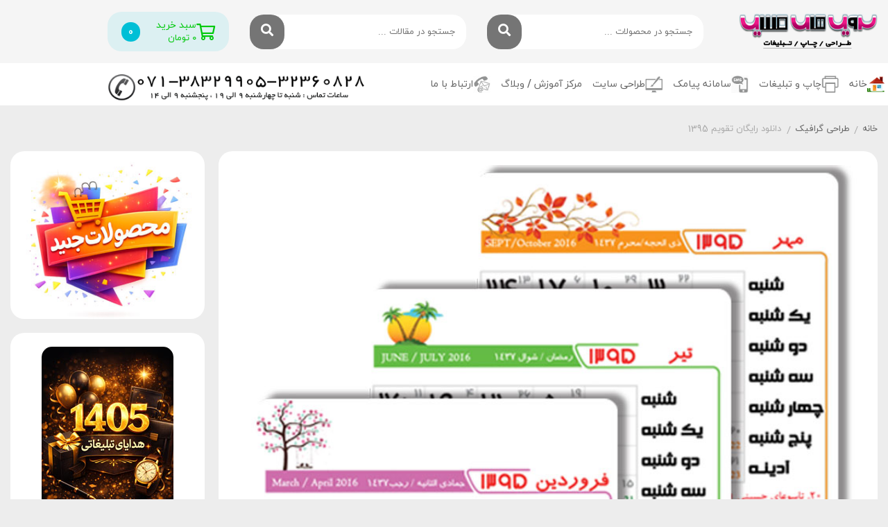

--- FILE ---
content_type: text/html; charset=UTF-8
request_url: https://goldenservices.ir/9799/%D8%AF%D8%A7%D9%86%D9%84%D9%88%D8%AF-%D8%B1%D8%A7%DB%8C%DA%AF%D8%A7%D9%86-%D8%AA%D9%82%D9%88%DB%8C%D9%85-1395/
body_size: 49587
content:
<!DOCTYPE html>
<html dir="rtl" lang="fa-IR">
<head>
    <meta name="google-site-verification" content="3rv29ioc5BJHHkgCyn-4LHB-ZWYveU4XqCZZPxHFJ2U" />
    <meta name="msvalidate.01" content="5FBFA20F72E3E1CF964F66C57200B223" />
    <meta name="yandex-verification" content="447366c9fb75acd9" />
    <meta name="DC.title" content="چاپ و تبلیغات سرویس های طلایی شیراز" />
    <meta name="geo.region" content="IR-14" />
    <meta name="geo.placename" content="Shiraz" />
    <meta name="geo.position" content="29.621614;52.535659" />
    <meta name="ICBM" content="29.621614, 52.535659" />
    <meta charset="UTF-8">
    <meta name="viewport" content="width=device-width, initial-scale=1, maximum-scale=5">
    <meta name='robots' content='index, follow, max-image-preview:large, max-snippet:-1, max-video-preview:-1' />

	<!-- This site is optimized with the Yoast SEO Premium plugin v26.6 (Yoast SEO v26.7) - https://yoast.com/wordpress/plugins/seo/ -->
	<title>دانلود رایگان تقویم 1395 - چاپ و تبلیغات سرویس های طلایی شیراز</title>
<link data-rocket-preload as="style" href="https://fonts.googleapis.com/css2?family=Inter%3Awght%40400%3B500%3B600&#038;ver=1.14&#038;display=swap" rel="preload">
<link href="https://fonts.googleapis.com/css2?family=Inter%3Awght%40400%3B500%3B600&#038;ver=1.14&#038;display=swap" media="print" onload="this.media=&#039;all&#039;" rel="stylesheet">
<noscript data-wpr-hosted-gf-parameters=""><link rel="stylesheet" href="https://fonts.googleapis.com/css2?family=Inter%3Awght%40400%3B500%3B600&#038;ver=1.14&#038;display=swap"></noscript>
	<meta name="description" content="دانلود رایگان تقویم 1395" />
	<link rel="canonical" href="https://goldenservices.ir/9799/دانلود-رایگان-تقویم-1395/" />
	<meta property="og:locale" content="fa_IR" />
	<meta property="og:type" content="article" />
	<meta property="og:title" content="دانلود رایگان تقویم 1395" />
	<meta property="og:description" content="دانلود رایگان تقویم 1395" />
	<meta property="og:url" content="https://goldenservices.ir/9799/دانلود-رایگان-تقویم-1395/" />
	<meta property="og:site_name" content="چاپ و تبلیغات سرویس های طلایی شیراز" />
	<meta property="article:publisher" content="https://www.facebook.com/SinTa1GS" />
	<meta property="article:author" content="https://www.facebook.com/SinTa1GS" />
	<meta property="article:published_time" content="2015-11-06T16:00:52+00:00" />
	<meta property="article:modified_time" content="2024-05-04T16:44:19+00:00" />
	<meta property="og:image" content="https://goldenservices.ir/wp-content/uploads/2015/11/calendar-1395j.jpg" />
	<meta property="og:image:width" content="800" />
	<meta property="og:image:height" content="800" />
	<meta property="og:image:type" content="image/jpeg" />
	<meta name="author" content="اپراتور شماره 1 چاپ و تبلیغات سرویس های طلایی" />
	<meta name="twitter:card" content="summary_large_image" />
	<meta name="twitter:label1" content="نوشته‌شده بدست" />
	<meta name="twitter:data1" content="اپراتور شماره 1 چاپ و تبلیغات سرویس های طلایی" />
	<meta name="twitter:label2" content="زمان تقریبی برای خواندن" />
	<meta name="twitter:data2" content="1 دقیقه" />
	<script type="application/ld+json" class="yoast-schema-graph">{"@context":"https://schema.org","@graph":[{"@type":"Article","@id":"https://goldenservices.ir/9799/%d8%af%d8%a7%d9%86%d9%84%d9%88%d8%af-%d8%b1%d8%a7%db%8c%da%af%d8%a7%d9%86-%d8%aa%d9%82%d9%88%db%8c%d9%85-1395/#article","isPartOf":{"@id":"https://goldenservices.ir/9799/%d8%af%d8%a7%d9%86%d9%84%d9%88%d8%af-%d8%b1%d8%a7%db%8c%da%af%d8%a7%d9%86-%d8%aa%d9%82%d9%88%db%8c%d9%85-1395/"},"author":{"name":"اپراتور شماره 1 چاپ و تبلیغات سرویس های طلایی","@id":"https://goldenservices.ir/#/schema/person/c845a0e68ba802765eb93c99bb293f78"},"headline":"دانلود رایگان تقویم 1395","datePublished":"2015-11-06T16:00:52+00:00","dateModified":"2024-05-04T16:44:19+00:00","mainEntityOfPage":{"@id":"https://goldenservices.ir/9799/%d8%af%d8%a7%d9%86%d9%84%d9%88%d8%af-%d8%b1%d8%a7%db%8c%da%af%d8%a7%d9%86-%d8%aa%d9%82%d9%88%db%8c%d9%85-1395/"},"wordCount":0,"publisher":{"@id":"https://goldenservices.ir/#organization"},"image":{"@id":"https://goldenservices.ir/9799/%d8%af%d8%a7%d9%86%d9%84%d9%88%d8%af-%d8%b1%d8%a7%db%8c%da%af%d8%a7%d9%86-%d8%aa%d9%82%d9%88%db%8c%d9%85-1395/#primaryimage"},"thumbnailUrl":"https://goldenservices.ir/wp-content/uploads/2015/11/calendar-1395j.jpg","keywords":["تقویم","دانلود","رایگان","شمسی","قمری","میلادی"],"articleSection":["طراحی گرافیک"],"inLanguage":"fa-IR"},{"@type":"WebPage","@id":"https://goldenservices.ir/9799/%d8%af%d8%a7%d9%86%d9%84%d9%88%d8%af-%d8%b1%d8%a7%db%8c%da%af%d8%a7%d9%86-%d8%aa%d9%82%d9%88%db%8c%d9%85-1395/","url":"https://goldenservices.ir/9799/%d8%af%d8%a7%d9%86%d9%84%d9%88%d8%af-%d8%b1%d8%a7%db%8c%da%af%d8%a7%d9%86-%d8%aa%d9%82%d9%88%db%8c%d9%85-1395/","name":"دانلود رایگان تقویم 1395 - چاپ و تبلیغات سرویس های طلایی شیراز","isPartOf":{"@id":"https://goldenservices.ir/#website"},"primaryImageOfPage":{"@id":"https://goldenservices.ir/9799/%d8%af%d8%a7%d9%86%d9%84%d9%88%d8%af-%d8%b1%d8%a7%db%8c%da%af%d8%a7%d9%86-%d8%aa%d9%82%d9%88%db%8c%d9%85-1395/#primaryimage"},"image":{"@id":"https://goldenservices.ir/9799/%d8%af%d8%a7%d9%86%d9%84%d9%88%d8%af-%d8%b1%d8%a7%db%8c%da%af%d8%a7%d9%86-%d8%aa%d9%82%d9%88%db%8c%d9%85-1395/#primaryimage"},"thumbnailUrl":"https://goldenservices.ir/wp-content/uploads/2015/11/calendar-1395j.jpg","datePublished":"2015-11-06T16:00:52+00:00","dateModified":"2024-05-04T16:44:19+00:00","description":"دانلود رایگان تقویم 1395","breadcrumb":{"@id":"https://goldenservices.ir/9799/%d8%af%d8%a7%d9%86%d9%84%d9%88%d8%af-%d8%b1%d8%a7%db%8c%da%af%d8%a7%d9%86-%d8%aa%d9%82%d9%88%db%8c%d9%85-1395/#breadcrumb"},"inLanguage":"fa-IR","potentialAction":[{"@type":"ReadAction","target":["https://goldenservices.ir/9799/%d8%af%d8%a7%d9%86%d9%84%d9%88%d8%af-%d8%b1%d8%a7%db%8c%da%af%d8%a7%d9%86-%d8%aa%d9%82%d9%88%db%8c%d9%85-1395/"]}]},{"@type":"ImageObject","inLanguage":"fa-IR","@id":"https://goldenservices.ir/9799/%d8%af%d8%a7%d9%86%d9%84%d9%88%d8%af-%d8%b1%d8%a7%db%8c%da%af%d8%a7%d9%86-%d8%aa%d9%82%d9%88%db%8c%d9%85-1395/#primaryimage","url":"https://goldenservices.ir/wp-content/uploads/2015/11/calendar-1395j.jpg","contentUrl":"https://goldenservices.ir/wp-content/uploads/2015/11/calendar-1395j.jpg","width":800,"height":800,"caption":"دانلود رایگان تقویم 1395"},{"@type":"BreadcrumbList","@id":"https://goldenservices.ir/9799/%d8%af%d8%a7%d9%86%d9%84%d9%88%d8%af-%d8%b1%d8%a7%db%8c%da%af%d8%a7%d9%86-%d8%aa%d9%82%d9%88%db%8c%d9%85-1395/#breadcrumb","itemListElement":[{"@type":"ListItem","position":1,"name":"خانه","item":"https://goldenservices.ir/"},{"@type":"ListItem","position":2,"name":"طراحی گرافیک","item":"https://goldenservices.ir/category/%d8%b7%d8%b1%d8%a7%d8%ad%db%8c/"},{"@type":"ListItem","position":3,"name":"دانلود رایگان تقویم 1395"}]},{"@type":"WebSite","@id":"https://goldenservices.ir/#website","url":"https://goldenservices.ir/","name":"چاپ و تبلیغات سرویس های طلایی شیراز","description":"چاپ و تبلیغات سرویس های طلایی مجری پروژه های طراحی ، چاپ و تبلیغات در شیراز و استان فارس","publisher":{"@id":"https://goldenservices.ir/#organization"},"alternateName":"سرویس های طلایی شیراز","potentialAction":[{"@type":"SearchAction","target":{"@type":"EntryPoint","urlTemplate":"https://goldenservices.ir/?s={search_term_string}"},"query-input":{"@type":"PropertyValueSpecification","valueRequired":true,"valueName":"search_term_string"}}],"inLanguage":"fa-IR"},{"@type":"Organization","@id":"https://goldenservices.ir/#organization","name":"چاپ و تبلیغات سرویس های طلایی شیراز","alternateName":"سرویس های طلایی شیراز","url":"https://goldenservices.ir/","logo":{"@type":"ImageObject","inLanguage":"fa-IR","@id":"https://goldenservices.ir/#/schema/logo/image/","url":"https://goldenservices.ir/wp-content/uploads/2023/04/GoldenServices.png","contentUrl":"https://goldenservices.ir/wp-content/uploads/2023/04/GoldenServices.png","width":500,"height":500,"caption":"چاپ و تبلیغات سرویس های طلایی شیراز"},"image":{"@id":"https://goldenservices.ir/#/schema/logo/image/"},"sameAs":["https://www.facebook.com/SinTa1GS","https://instagram.com/golden_services","https://www.pinterest.com/goldenservices_ir/","https://www.youtube.com/@goldenservices-fa","https://instagram.com/portfolio_gs/"]},{"@type":"Person","@id":"https://goldenservices.ir/#/schema/person/c845a0e68ba802765eb93c99bb293f78","name":"اپراتور شماره 1 چاپ و تبلیغات سرویس های طلایی","image":{"@type":"ImageObject","inLanguage":"fa-IR","@id":"https://goldenservices.ir/#/schema/person/image/","url":"https://secure.gravatar.com/avatar/e68ad257805a935fcf55db6d076e1ecb90cb290ab8fe164f25c2e49c5e25c6a2?s=96&d=mm&r=g","contentUrl":"https://secure.gravatar.com/avatar/e68ad257805a935fcf55db6d076e1ecb90cb290ab8fe164f25c2e49c5e25c6a2?s=96&d=mm&r=g","caption":"اپراتور شماره 1 چاپ و تبلیغات سرویس های طلایی"},"sameAs":["http://goldenservices.ir/","https://www.facebook.com/SinTa1GS","http://instagram.com/Golden_Services","https://www.pinterest.com/goldenservices_ir/","https://www.youtube.com/@goldenservices-fa"]}]}</script>
	<!-- / Yoast SEO Premium plugin. -->


<link rel='dns-prefetch' href='//fonts.googleapis.com' />
<link href='https://fonts.gstatic.com' crossorigin rel='preconnect' />
<link rel="alternate" type="application/rss+xml" title="چاپ و تبلیغات سرویس های طلایی شیراز &raquo; خوراک" href="https://goldenservices.ir/feed/" />
<link rel="alternate" type="application/rss+xml" title="چاپ و تبلیغات سرویس های طلایی شیراز &raquo; خوراک دیدگاه‌ها" href="https://goldenservices.ir/comments/feed/" />
<link rel="alternate" type="application/rss+xml" title="چاپ و تبلیغات سرویس های طلایی شیراز &raquo; دانلود رایگان تقویم 1395 خوراک دیدگاه‌ها" href="https://goldenservices.ir/9799/%d8%af%d8%a7%d9%86%d9%84%d9%88%d8%af-%d8%b1%d8%a7%db%8c%da%af%d8%a7%d9%86-%d8%aa%d9%82%d9%88%db%8c%d9%85-1395/feed/" />
<link rel="alternate" title="oEmbed (JSON)" type="application/json+oembed" href="https://goldenservices.ir/wp-json/oembed/1.0/embed?url=https%3A%2F%2Fgoldenservices.ir%2F9799%2F%25d8%25af%25d8%25a7%25d9%2586%25d9%2584%25d9%2588%25d8%25af-%25d8%25b1%25d8%25a7%25db%258c%25da%25af%25d8%25a7%25d9%2586-%25d8%25aa%25d9%2582%25d9%2588%25db%258c%25d9%2585-1395%2F" />
<link rel="alternate" title="oEmbed (XML)" type="text/xml+oembed" href="https://goldenservices.ir/wp-json/oembed/1.0/embed?url=https%3A%2F%2Fgoldenservices.ir%2F9799%2F%25d8%25af%25d8%25a7%25d9%2586%25d9%2584%25d9%2588%25d8%25af-%25d8%25b1%25d8%25a7%25db%258c%25da%25af%25d8%25a7%25d9%2586-%25d8%25aa%25d9%2582%25d9%2588%25db%258c%25d9%2585-1395%2F&#038;format=xml" />
<style id='wp-img-auto-sizes-contain-inline-css' type='text/css'>
img:is([sizes=auto i],[sizes^="auto," i]){contain-intrinsic-size:3000px 1500px}
/*# sourceURL=wp-img-auto-sizes-contain-inline-css */
</style>
<link rel='stylesheet' id='structured-content-frontend-css' href='https://goldenservices.ir/wp-content/plugins/structured-content/dist/blocks.style.build.css?ver=1.7.0' type='text/css' media='all' />
<style id='wp-emoji-styles-inline-css' type='text/css'>

	img.wp-smiley, img.emoji {
		display: inline !important;
		border: none !important;
		box-shadow: none !important;
		height: 1em !important;
		width: 1em !important;
		margin: 0 0.07em !important;
		vertical-align: -0.1em !important;
		background: none !important;
		padding: 0 !important;
	}
/*# sourceURL=wp-emoji-styles-inline-css */
</style>
<link rel='stylesheet' id='wp-block-library-rtl-css' href='https://goldenservices.ir/wp-includes/css/dist/block-library/style-rtl.min.css?ver=6.9' type='text/css' media='all' />
<style id='classic-theme-styles-inline-css' type='text/css'>
/*! This file is auto-generated */
.wp-block-button__link{color:#fff;background-color:#32373c;border-radius:9999px;box-shadow:none;text-decoration:none;padding:calc(.667em + 2px) calc(1.333em + 2px);font-size:1.125em}.wp-block-file__button{background:#32373c;color:#fff;text-decoration:none}
/*# sourceURL=/wp-includes/css/classic-themes.min.css */
</style>
<link rel='stylesheet' id='cb-carousel-style-css' href='https://goldenservices.ir/wp-content/plugins/carousel-block/blocks/../build/carousel-legacy/style-index.css?ver=2.0.6' type='text/css' media='all' />
<style id='cb-carousel-v2-style-inline-css' type='text/css'>
.wp-block-cb-carousel-v2{position:relative}.wp-block-cb-carousel-v2[data-cb-pagination=true] .swiper-horizontal{margin-bottom:calc(var(--wp--custom--carousel-block--pagination-bullet-size, 8px)*4)}.wp-block-cb-carousel-v2 .cb-button-next,.wp-block-cb-carousel-v2 .cb-button-prev{color:var(--wp--custom--carousel-block--navigation-color,#000);height:var(--wp--custom--carousel-block--navigation-size,22px);margin-top:calc(0px - var(--wp--custom--carousel-block--navigation-size, 22px)/2);width:calc(var(--wp--custom--carousel-block--navigation-size, 22px)/44*27)}.wp-block-cb-carousel-v2 .cb-button-next:after,.wp-block-cb-carousel-v2 .cb-button-prev:after{font-size:var(--wp--custom--carousel-block--navigation-size,22px)}.wp-block-cb-carousel-v2 .cb-button-next:hover,.wp-block-cb-carousel-v2 .cb-button-prev:hover{color:var(--wp--custom--carousel-block--navigation-hover-color,var(--wp--custom--carousel-block--navigation-color,#000))}.wp-block-cb-carousel-v2 .cb-button-prev,.wp-block-cb-carousel-v2.cb-rtl .cb-button-next{right:calc(var(--wp--custom--carousel-block--navigation-size, 22px)*-1/44*27 - var(--wp--custom--carousel-block--navigation-sides-offset, 10px));left:auto}.wp-block-cb-carousel-v2 .cb-button-next,.wp-block-cb-carousel-v2.cb-rtl .cb-button-prev{right:auto;left:calc(var(--wp--custom--carousel-block--navigation-size, 22px)*-1/44*27 - var(--wp--custom--carousel-block--navigation-sides-offset, 10px))}.wp-block-cb-carousel-v2.cb-rtl .cb-button-next,.wp-block-cb-carousel-v2.cb-rtl .cb-button-prev{transform:scaleX(-1)}.wp-block-cb-carousel-v2 .cb-pagination.swiper-pagination-horizontal{bottom:var(--wp--custom--carousel-block--pagination-bottom,-20px);display:flex;justify-content:center;top:var(--wp--custom--carousel-block--pagination-top,auto)}.wp-block-cb-carousel-v2 .cb-pagination.swiper-pagination-horizontal.swiper-pagination-bullets .cb-pagination-bullet{margin:0 var(--wp--custom--carousel-block--pagination-bullet-horizontal-gap,4px)}.wp-block-cb-carousel-v2 .cb-pagination .cb-pagination-bullet{background:var(--wp--custom--carousel-block--pagination-bullet-color,var(--wp--custom--carousel-block--pagination-bullet-inactive-color,#000));height:var(--wp--custom--carousel-block--pagination-bullet-size,8px);opacity:var(--wp--custom--carousel-block--pagination-bullet-inactive-opacity,var(--wp--custom--carousel-block--pagination-bullet-opacity,.2));width:var(--wp--custom--carousel-block--pagination-bullet-size,8px)}.wp-block-cb-carousel-v2 .cb-pagination .cb-pagination-bullet.swiper-pagination-bullet-active{background:var(--wp--custom--carousel-block--pagination-bullet-active-color,#000);opacity:var(--wp--custom--carousel-block--pagination-bullet-active-opacity,1)}.wp-block-cb-carousel-v2 .cb-pagination .cb-pagination-bullet:not(.swiper-pagination-bullet-active):hover{background:var(--wp--custom--carousel-block--pagination-bullet-hover-color,var(--wp--custom--carousel-block--pagination-bullet-inactive-hover-color,var(--wp--custom--carousel-block--pagination-bullet-active-color,#000)));opacity:var(--wp--custom--carousel-block--pagination-bullet-inactive-hover-opacity,var(--wp--custom--carousel-block--pagination-bullet-inactive-opacity,.2))}.wp-block-cb-carousel-v2.alignfull .cb-button-next,.wp-block-cb-carousel-v2.alignfull .cb-button-prev{color:var(--wp--custom--carousel-block--navigation-alignfull-color,#000)}.wp-block-cb-carousel-v2.alignfull .cb-button-prev,.wp-block-cb-carousel-v2.alignfull.cb-rtl .cb-button-next{right:var(--wp--custom--carousel-block--navigation-sides-offset,10px);left:auto}.wp-block-cb-carousel-v2.alignfull .cb-button-next,.wp-block-cb-carousel-v2.alignfull.cb-rtl .cb-button-prev{right:auto;left:var(--wp--custom--carousel-block--navigation-sides-offset,10px)}.wp-block-cb-carousel-v2 .wp-block-image{margin-bottom:var(--wp--custom--carousel-block--image-margin-bottom,0);margin-top:var(--wp--custom--carousel-block--image-margin-top,0)}.wp-block-cb-carousel-v2 .wp-block-cover{margin-bottom:var(--wp--custom--carousel-block--cover-margin-bottom,0);margin-top:var(--wp--custom--carousel-block--cover-margin-top,0)}.wp-block-cb-carousel-v2 .wp-block-cover.aligncenter,.wp-block-cb-carousel-v2 .wp-block-image.aligncenter{margin-right:auto!important;margin-left:auto!important}

/*# sourceURL=https://goldenservices.ir/wp-content/plugins/carousel-block/build/carousel/style-index.css */
</style>
<style id='global-styles-inline-css' type='text/css'>
:root{--wp--preset--aspect-ratio--square: 1;--wp--preset--aspect-ratio--4-3: 4/3;--wp--preset--aspect-ratio--3-4: 3/4;--wp--preset--aspect-ratio--3-2: 3/2;--wp--preset--aspect-ratio--2-3: 2/3;--wp--preset--aspect-ratio--16-9: 16/9;--wp--preset--aspect-ratio--9-16: 9/16;--wp--preset--color--black: #000000;--wp--preset--color--cyan-bluish-gray: #abb8c3;--wp--preset--color--white: #ffffff;--wp--preset--color--pale-pink: #f78da7;--wp--preset--color--vivid-red: #cf2e2e;--wp--preset--color--luminous-vivid-orange: #ff6900;--wp--preset--color--luminous-vivid-amber: #fcb900;--wp--preset--color--light-green-cyan: #7bdcb5;--wp--preset--color--vivid-green-cyan: #00d084;--wp--preset--color--pale-cyan-blue: #8ed1fc;--wp--preset--color--vivid-cyan-blue: #0693e3;--wp--preset--color--vivid-purple: #9b51e0;--wp--preset--gradient--vivid-cyan-blue-to-vivid-purple: linear-gradient(135deg,rgb(6,147,227) 0%,rgb(155,81,224) 100%);--wp--preset--gradient--light-green-cyan-to-vivid-green-cyan: linear-gradient(135deg,rgb(122,220,180) 0%,rgb(0,208,130) 100%);--wp--preset--gradient--luminous-vivid-amber-to-luminous-vivid-orange: linear-gradient(135deg,rgb(252,185,0) 0%,rgb(255,105,0) 100%);--wp--preset--gradient--luminous-vivid-orange-to-vivid-red: linear-gradient(135deg,rgb(255,105,0) 0%,rgb(207,46,46) 100%);--wp--preset--gradient--very-light-gray-to-cyan-bluish-gray: linear-gradient(135deg,rgb(238,238,238) 0%,rgb(169,184,195) 100%);--wp--preset--gradient--cool-to-warm-spectrum: linear-gradient(135deg,rgb(74,234,220) 0%,rgb(151,120,209) 20%,rgb(207,42,186) 40%,rgb(238,44,130) 60%,rgb(251,105,98) 80%,rgb(254,248,76) 100%);--wp--preset--gradient--blush-light-purple: linear-gradient(135deg,rgb(255,206,236) 0%,rgb(152,150,240) 100%);--wp--preset--gradient--blush-bordeaux: linear-gradient(135deg,rgb(254,205,165) 0%,rgb(254,45,45) 50%,rgb(107,0,62) 100%);--wp--preset--gradient--luminous-dusk: linear-gradient(135deg,rgb(255,203,112) 0%,rgb(199,81,192) 50%,rgb(65,88,208) 100%);--wp--preset--gradient--pale-ocean: linear-gradient(135deg,rgb(255,245,203) 0%,rgb(182,227,212) 50%,rgb(51,167,181) 100%);--wp--preset--gradient--electric-grass: linear-gradient(135deg,rgb(202,248,128) 0%,rgb(113,206,126) 100%);--wp--preset--gradient--midnight: linear-gradient(135deg,rgb(2,3,129) 0%,rgb(40,116,252) 100%);--wp--preset--font-size--small: 13px;--wp--preset--font-size--medium: 20px;--wp--preset--font-size--large: 36px;--wp--preset--font-size--x-large: 42px;--wp--preset--spacing--20: 0.44rem;--wp--preset--spacing--30: 0.67rem;--wp--preset--spacing--40: 1rem;--wp--preset--spacing--50: 1.5rem;--wp--preset--spacing--60: 2.25rem;--wp--preset--spacing--70: 3.38rem;--wp--preset--spacing--80: 5.06rem;--wp--preset--shadow--natural: 6px 6px 9px rgba(0, 0, 0, 0.2);--wp--preset--shadow--deep: 12px 12px 50px rgba(0, 0, 0, 0.4);--wp--preset--shadow--sharp: 6px 6px 0px rgba(0, 0, 0, 0.2);--wp--preset--shadow--outlined: 6px 6px 0px -3px rgb(255, 255, 255), 6px 6px rgb(0, 0, 0);--wp--preset--shadow--crisp: 6px 6px 0px rgb(0, 0, 0);}:where(.is-layout-flex){gap: 0.5em;}:where(.is-layout-grid){gap: 0.5em;}body .is-layout-flex{display: flex;}.is-layout-flex{flex-wrap: wrap;align-items: center;}.is-layout-flex > :is(*, div){margin: 0;}body .is-layout-grid{display: grid;}.is-layout-grid > :is(*, div){margin: 0;}:where(.wp-block-columns.is-layout-flex){gap: 2em;}:where(.wp-block-columns.is-layout-grid){gap: 2em;}:where(.wp-block-post-template.is-layout-flex){gap: 1.25em;}:where(.wp-block-post-template.is-layout-grid){gap: 1.25em;}.has-black-color{color: var(--wp--preset--color--black) !important;}.has-cyan-bluish-gray-color{color: var(--wp--preset--color--cyan-bluish-gray) !important;}.has-white-color{color: var(--wp--preset--color--white) !important;}.has-pale-pink-color{color: var(--wp--preset--color--pale-pink) !important;}.has-vivid-red-color{color: var(--wp--preset--color--vivid-red) !important;}.has-luminous-vivid-orange-color{color: var(--wp--preset--color--luminous-vivid-orange) !important;}.has-luminous-vivid-amber-color{color: var(--wp--preset--color--luminous-vivid-amber) !important;}.has-light-green-cyan-color{color: var(--wp--preset--color--light-green-cyan) !important;}.has-vivid-green-cyan-color{color: var(--wp--preset--color--vivid-green-cyan) !important;}.has-pale-cyan-blue-color{color: var(--wp--preset--color--pale-cyan-blue) !important;}.has-vivid-cyan-blue-color{color: var(--wp--preset--color--vivid-cyan-blue) !important;}.has-vivid-purple-color{color: var(--wp--preset--color--vivid-purple) !important;}.has-black-background-color{background-color: var(--wp--preset--color--black) !important;}.has-cyan-bluish-gray-background-color{background-color: var(--wp--preset--color--cyan-bluish-gray) !important;}.has-white-background-color{background-color: var(--wp--preset--color--white) !important;}.has-pale-pink-background-color{background-color: var(--wp--preset--color--pale-pink) !important;}.has-vivid-red-background-color{background-color: var(--wp--preset--color--vivid-red) !important;}.has-luminous-vivid-orange-background-color{background-color: var(--wp--preset--color--luminous-vivid-orange) !important;}.has-luminous-vivid-amber-background-color{background-color: var(--wp--preset--color--luminous-vivid-amber) !important;}.has-light-green-cyan-background-color{background-color: var(--wp--preset--color--light-green-cyan) !important;}.has-vivid-green-cyan-background-color{background-color: var(--wp--preset--color--vivid-green-cyan) !important;}.has-pale-cyan-blue-background-color{background-color: var(--wp--preset--color--pale-cyan-blue) !important;}.has-vivid-cyan-blue-background-color{background-color: var(--wp--preset--color--vivid-cyan-blue) !important;}.has-vivid-purple-background-color{background-color: var(--wp--preset--color--vivid-purple) !important;}.has-black-border-color{border-color: var(--wp--preset--color--black) !important;}.has-cyan-bluish-gray-border-color{border-color: var(--wp--preset--color--cyan-bluish-gray) !important;}.has-white-border-color{border-color: var(--wp--preset--color--white) !important;}.has-pale-pink-border-color{border-color: var(--wp--preset--color--pale-pink) !important;}.has-vivid-red-border-color{border-color: var(--wp--preset--color--vivid-red) !important;}.has-luminous-vivid-orange-border-color{border-color: var(--wp--preset--color--luminous-vivid-orange) !important;}.has-luminous-vivid-amber-border-color{border-color: var(--wp--preset--color--luminous-vivid-amber) !important;}.has-light-green-cyan-border-color{border-color: var(--wp--preset--color--light-green-cyan) !important;}.has-vivid-green-cyan-border-color{border-color: var(--wp--preset--color--vivid-green-cyan) !important;}.has-pale-cyan-blue-border-color{border-color: var(--wp--preset--color--pale-cyan-blue) !important;}.has-vivid-cyan-blue-border-color{border-color: var(--wp--preset--color--vivid-cyan-blue) !important;}.has-vivid-purple-border-color{border-color: var(--wp--preset--color--vivid-purple) !important;}.has-vivid-cyan-blue-to-vivid-purple-gradient-background{background: var(--wp--preset--gradient--vivid-cyan-blue-to-vivid-purple) !important;}.has-light-green-cyan-to-vivid-green-cyan-gradient-background{background: var(--wp--preset--gradient--light-green-cyan-to-vivid-green-cyan) !important;}.has-luminous-vivid-amber-to-luminous-vivid-orange-gradient-background{background: var(--wp--preset--gradient--luminous-vivid-amber-to-luminous-vivid-orange) !important;}.has-luminous-vivid-orange-to-vivid-red-gradient-background{background: var(--wp--preset--gradient--luminous-vivid-orange-to-vivid-red) !important;}.has-very-light-gray-to-cyan-bluish-gray-gradient-background{background: var(--wp--preset--gradient--very-light-gray-to-cyan-bluish-gray) !important;}.has-cool-to-warm-spectrum-gradient-background{background: var(--wp--preset--gradient--cool-to-warm-spectrum) !important;}.has-blush-light-purple-gradient-background{background: var(--wp--preset--gradient--blush-light-purple) !important;}.has-blush-bordeaux-gradient-background{background: var(--wp--preset--gradient--blush-bordeaux) !important;}.has-luminous-dusk-gradient-background{background: var(--wp--preset--gradient--luminous-dusk) !important;}.has-pale-ocean-gradient-background{background: var(--wp--preset--gradient--pale-ocean) !important;}.has-electric-grass-gradient-background{background: var(--wp--preset--gradient--electric-grass) !important;}.has-midnight-gradient-background{background: var(--wp--preset--gradient--midnight) !important;}.has-small-font-size{font-size: var(--wp--preset--font-size--small) !important;}.has-medium-font-size{font-size: var(--wp--preset--font-size--medium) !important;}.has-large-font-size{font-size: var(--wp--preset--font-size--large) !important;}.has-x-large-font-size{font-size: var(--wp--preset--font-size--x-large) !important;}
:where(.wp-block-post-template.is-layout-flex){gap: 1.25em;}:where(.wp-block-post-template.is-layout-grid){gap: 1.25em;}
:where(.wp-block-term-template.is-layout-flex){gap: 1.25em;}:where(.wp-block-term-template.is-layout-grid){gap: 1.25em;}
:where(.wp-block-columns.is-layout-flex){gap: 2em;}:where(.wp-block-columns.is-layout-grid){gap: 2em;}
:root :where(.wp-block-pullquote){font-size: 1.5em;line-height: 1.6;}
/*# sourceURL=global-styles-inline-css */
</style>
<style id='woocommerce-inline-inline-css' type='text/css'>
.woocommerce form .form-row .required { visibility: visible; }
/*# sourceURL=woocommerce-inline-inline-css */
</style>
<link rel='stylesheet' id='dashicons-css' href='https://goldenservices.ir/wp-includes/css/dashicons.min.css?ver=6.9' type='text/css' media='all' />
<style id='dashicons-inline-css' type='text/css'>
[data-font="Dashicons"]:before {font-family: 'Dashicons' !important;content: attr(data-icon) !important;speak: none !important;font-weight: normal !important;font-variant: normal !important;text-transform: none !important;line-height: 1 !important;font-style: normal !important;-webkit-font-smoothing: antialiased !important;-moz-osx-font-smoothing: grayscale !important;}
/*# sourceURL=dashicons-inline-css */
</style>
<link rel='stylesheet' id='extendify-sdk-utility-classes-css' href='https://goldenservices.ir/wp-content/plugins/xc-woo-whatsapp-order/vendor/redux/redux-core/extendify-sdk/public/build/extendify-utilities.css?ver=13.1' type='text/css' media='all' />
<link rel='stylesheet' id='xc-woo-whatsapp-order-css' href='https://goldenservices.ir/wp-content/plugins/xc-woo-whatsapp-order/public/css/xc-woo-whatsapp-order-public.css?ver=1.1.1' type='text/css' media='all' />

<link rel='stylesheet' id='daexthefu-general-css' href='https://goldenservices.ir/wp-content/plugins/daext-helpful/public/assets/css/general.css?ver=1.14' type='text/css' media='all' />
<link rel='stylesheet' id='daexthefu-custom-css' href='https://goldenservices.ir/wp-content/uploads/daexthefu_uploads/custom-1.css?ver=1.14' type='text/css' media='all' />
<link rel='stylesheet' id='ez-toc-css' href='https://goldenservices.ir/wp-content/plugins/easy-table-of-contents/assets/css/screen.min.css?ver=2.0.80' type='text/css' media='all' />
<style id='ez-toc-inline-css' type='text/css'>
div#ez-toc-container .ez-toc-title {font-size: 120%;}div#ez-toc-container .ez-toc-title {font-weight: 700;}div#ez-toc-container ul li , div#ez-toc-container ul li a {font-size: 95%;}div#ez-toc-container ul li , div#ez-toc-container ul li a {font-weight: 500;}div#ez-toc-container nav ul ul li {font-size: 90%;}div#ez-toc-container {width: 100%;}.ez-toc-box-title {font-weight: bold; margin-bottom: 10px; text-align: center; text-transform: uppercase; letter-spacing: 1px; color: #666; padding-bottom: 5px;position:absolute;top:-4%;left:5%;background-color: inherit;transition: top 0.3s ease;}.ez-toc-box-title.toc-closed {top:-25%;}
.ez-toc-container-direction {direction: rtl;}.ez-toc-counter-rtl ul {direction: rtl;counter-reset: item ;}.ez-toc-counter-rtl nav ul li a::before {content: counter(item, none) "- ";margin-left: .2em; counter-increment: item;flex-grow: 0;flex-shrink: 0;float: right; }.ez-toc-widget-direction {direction: rtl;}.ez-toc-widget-container-rtl ul {direction: rtl;counter-reset: item ;}.ez-toc-widget-container-rtl nav ul li a::before {content: counter(item, none) "- ";margin-left: .2em; counter-increment: item;flex-grow: 0;flex-shrink: 0;float: right; }
/*# sourceURL=ez-toc-inline-css */
</style>
<link rel='stylesheet' id='negarshop-fontawesome-css' href='https://goldenservices.ir/wp-content/themes/negarshop/statics/fonts/fontawesome/fa-all.min.css?ver=1.0.0' type='text/css' media='all' />
<link rel='stylesheet' id='negarshop-iranyekan-css' href='https://goldenservices.ir/wp-content/themes/negarshop/statics/fonts/iranyekan/style.css?ver=1.0.0' type='text/css' media='all' />
<link rel='stylesheet' id='negarshop-iransans-css' href='https://goldenservices.ir/wp-content/themes/negarshop/statics/fonts/iransans/iransans.css?ver=1.0.0' type='text/css' media='all' />
<link rel='stylesheet' id='negarshop-bootstrap-css' href='https://goldenservices.ir/wp-content/themes/negarshop/statics/css/bootstrap.min.css?ver=1.0.0' type='text/css' media='all' />
<link rel='stylesheet' id='negarshop-nouislider-css' href='https://goldenservices.ir/wp-content/themes/negarshop/statics/css/nouislider.min.css?ver=1.0.0' type='text/css' media='all' />
<link rel='stylesheet' id='negarshop-owl-css' href='https://goldenservices.ir/wp-content/themes/negarshop/statics/css/owl.carousel.min.css?ver=1.0.0' type='text/css' media='all' />
<link rel='stylesheet' id='negarshop-owltheme-css' href='https://goldenservices.ir/wp-content/themes/negarshop/statics/css/owl.theme.default.min.css?ver=1.0.0' type='text/css' media='all' />
<link rel='stylesheet' id='negarshop-lightbox-css' href='https://goldenservices.ir/wp-content/themes/negarshop/statics/css/lightgallery.min.css?ver=1.0.0' type='text/css' media='all' />
<link rel='stylesheet' id='negarshop-select2-css' href='https://goldenservices.ir/wp-content/themes/negarshop/statics/css/select2.css?ver=1.0.0' type='text/css' media='all' />
<link rel='stylesheet' id='negarshop-compare-css' href='https://goldenservices.ir/wp-content/themes/negarshop/statics/css/compare-rtl.css?ver=1.0.0' type='text/css' media='all' />
<link rel='stylesheet' id='negarshop-magnify-css' href='https://goldenservices.ir/wp-content/themes/negarshop/statics/css/magnify.css?ver=1.0.0' type='text/css' media='all' />
<link rel='stylesheet' id='negarshop-swiper-css' href='https://goldenservices.ir/wp-content/themes/negarshop/statics/css/swiper-bundle.min.css?ver=1.0.0' type='text/css' media='all' />
<link rel='stylesheet' id='negarshop-style-css' href='https://goldenservices.ir/wp-content/themes/negarshop/statics/css/core.css?ver=1.0.0' type='text/css' media='all' />
<style id='negarshop-style-inline-css' type='text/css'>
.darkmode--activated{--ns-primary:#ff36f2;--ns-accent:#fff;}
.darkmode--activated{--e-global-color-primary: #913e1b !important;--e-global-color-secondary: #aba6a0 !important;--e-global-color-text: #858585 !important;--e-global-color-accent: #9e318f !important;}
/*# sourceURL=negarshop-style-inline-css */
</style>
<link rel='stylesheet' id='negarshop-main-css' href='https://goldenservices.ir/wp-content/themes/negarshop-child/style.css?ver=6.9' type='text/css' media='all' />
<link rel='stylesheet' id='font-awesome-css' href='https://goldenservices.ir/wp-content/plugins/elementor/assets/lib/font-awesome/css/font-awesome.min.css?ver=4.7.0' type='text/css' media='all' />
<style id='font-awesome-inline-css' type='text/css'>
[data-font="FontAwesome"]:before {font-family: 'FontAwesome' !important;content: attr(data-icon) !important;speak: none !important;font-weight: normal !important;font-variant: normal !important;text-transform: none !important;line-height: 1 !important;font-style: normal !important;-webkit-font-smoothing: antialiased !important;-moz-osx-font-smoothing: grayscale !important;}
/*# sourceURL=font-awesome-inline-css */
</style>
<link rel='stylesheet' id='elementor-frontend-css' href='https://goldenservices.ir/wp-content/plugins/elementor/assets/css/frontend.min.css?ver=3.34.1' type='text/css' media='all' />
<link rel='stylesheet' id='widget-image-css' href='https://goldenservices.ir/wp-content/plugins/elementor/assets/css/widget-image-rtl.min.css?ver=3.34.1' type='text/css' media='all' />
<link rel='stylesheet' id='widget-heading-css' href='https://goldenservices.ir/wp-content/plugins/elementor/assets/css/widget-heading-rtl.min.css?ver=3.34.1' type='text/css' media='all' />
<link rel='stylesheet' id='e-shapes-css' href='https://goldenservices.ir/wp-content/plugins/elementor/assets/css/conditionals/shapes.min.css?ver=3.34.1' type='text/css' media='all' />
<link rel='stylesheet' id='e-animation-bounceIn-css' href='https://goldenservices.ir/wp-content/plugins/elementor/assets/lib/animations/styles/bounceIn.min.css?ver=3.34.1' type='text/css' media='all' />
<link rel='stylesheet' id='widget-posts-css' href='https://goldenservices.ir/wp-content/plugins/elementor-pro/assets/css/widget-posts-rtl.min.css?ver=3.34.0' type='text/css' media='all' />
<link rel='stylesheet' id='widget-social-icons-css' href='https://goldenservices.ir/wp-content/plugins/elementor/assets/css/widget-social-icons-rtl.min.css?ver=3.34.1' type='text/css' media='all' />
<link rel='stylesheet' id='e-apple-webkit-css' href='https://goldenservices.ir/wp-content/plugins/elementor/assets/css/conditionals/apple-webkit.min.css?ver=3.34.1' type='text/css' media='all' />
<link rel='stylesheet' id='swiper-css' href='https://goldenservices.ir/wp-content/plugins/elementor/assets/lib/swiper/v8/css/swiper.min.css?ver=8.4.5' type='text/css' media='all' />
<link rel='stylesheet' id='e-swiper-css' href='https://goldenservices.ir/wp-content/plugins/elementor/assets/css/conditionals/e-swiper.min.css?ver=3.34.1' type='text/css' media='all' />
<link rel='stylesheet' id='widget-testimonial-carousel-css' href='https://goldenservices.ir/wp-content/plugins/elementor-pro/assets/css/widget-testimonial-carousel-rtl.min.css?ver=3.34.0' type='text/css' media='all' />
<link rel='stylesheet' id='widget-carousel-module-base-css' href='https://goldenservices.ir/wp-content/plugins/elementor-pro/assets/css/widget-carousel-module-base-rtl.min.css?ver=3.34.0' type='text/css' media='all' />
<link rel='stylesheet' id='widget-slides-css' href='https://goldenservices.ir/wp-content/plugins/elementor-pro/assets/css/widget-slides-rtl.min.css?ver=3.34.0' type='text/css' media='all' />
<link rel='stylesheet' id='e-sticky-css' href='https://goldenservices.ir/wp-content/plugins/elementor-pro/assets/css/modules/sticky.min.css?ver=3.34.0' type='text/css' media='all' />
<link rel='stylesheet' id='elementor-icons-css' href='https://goldenservices.ir/wp-content/plugins/elementor/assets/lib/eicons/css/elementor-icons.min.css?ver=5.45.0' type='text/css' media='all' />
<link rel='stylesheet' id='elementor-post-1558-css' href='https://goldenservices.ir/wp-content/uploads/elementor/css/post-1558.css?ver=1767834196' type='text/css' media='all' />
<link rel='stylesheet' id='font-awesome-5-all-css' href='https://goldenservices.ir/wp-content/plugins/elementor/assets/lib/font-awesome/css/all.min.css?ver=3.34.1' type='text/css' media='all' />
<link rel='stylesheet' id='font-awesome-4-shim-css' href='https://goldenservices.ir/wp-content/plugins/elementor/assets/lib/font-awesome/css/v4-shims.min.css?ver=3.34.1' type='text/css' media='all' />
<link rel='stylesheet' id='elementor-post-1562-css' href='https://goldenservices.ir/wp-content/uploads/elementor/css/post-1562.css?ver=1767834196' type='text/css' media='all' />
<link rel='stylesheet' id='elementor-post-1572-css' href='https://goldenservices.ir/wp-content/uploads/elementor/css/post-1572.css?ver=1767834197' type='text/css' media='all' />
<link rel='stylesheet' id='elementor-post-2188-css' href='https://goldenservices.ir/wp-content/uploads/elementor/css/post-2188.css?ver=1767834197' type='text/css' media='all' />
<link rel='stylesheet' id='premmerce-brands-css' href='https://goldenservices.ir/wp-content/plugins/premmerce-woocommerce-brands/assets/frontend/css/premmerce-brands.css?ver=6.9' type='text/css' media='all' />
<link rel='stylesheet' id='parent-style-css' href='https://goldenservices.ir/wp-content/themes/negarshop/style.css?ver=6.9' type='text/css' media='all' />
<script type="text/template" id="tmpl-variation-template">
	<div class="woocommerce-variation-description">{{{ data.variation.variation_description }}}</div>
	<div class="woocommerce-variation-price">{{{ data.variation.price_html }}}</div>
	<div class="woocommerce-variation-availability">{{{ data.variation.availability_html }}}</div>
</script>
<script type="text/template" id="tmpl-unavailable-variation-template">
	<p role="alert">با عرض پوزش، این محصول در دسترس نیست. خواهشمندیمً ترکیب دیگری را انتخاب کنید.</p>
</script>
<script type="text/javascript" src="https://goldenservices.ir/wp-includes/js/jquery/jquery.min.js?ver=3.7.1" id="jquery-core-js"></script>
<script type="text/javascript" src="https://goldenservices.ir/wp-includes/js/underscore.min.js?ver=1.13.7" id="underscore-js"></script>
<script type="text/javascript" id="wp-util-js-extra">
/* <![CDATA[ */
var _wpUtilSettings = {"ajax":{"url":"/wp-admin/admin-ajax.php"}};
//# sourceURL=wp-util-js-extra
/* ]]> */
</script>
<script type="text/javascript" src="https://goldenservices.ir/wp-includes/js/wp-util.min.js?ver=6.9" id="wp-util-js"></script>
<script type="text/javascript" src="https://goldenservices.ir/wp-content/plugins/woocommerce/assets/js/jquery-blockui/jquery.blockUI.min.js?ver=2.7.0-wc.10.4.3" id="wc-jquery-blockui-js" data-wp-strategy="defer"></script>
<script type="text/javascript" src="https://goldenservices.ir/wp-content/plugins/woocommerce/assets/js/js-cookie/js.cookie.min.js?ver=2.1.4-wc.10.4.3" id="wc-js-cookie-js" defer="defer" data-wp-strategy="defer"></script>
<script type="text/javascript" id="woocommerce-js-extra">
/* <![CDATA[ */
var woocommerce_params = {"ajax_url":"/wp-admin/admin-ajax.php","wc_ajax_url":"/?wc-ajax=%%endpoint%%","i18n_password_show":"\u0646\u0645\u0627\u06cc\u0634 \u0631\u0645\u0632\u0639\u0628\u0648\u0631","i18n_password_hide":"Hide password"};
//# sourceURL=woocommerce-js-extra
/* ]]> */
</script>
<script type="text/javascript" src="https://goldenservices.ir/wp-content/plugins/woocommerce/assets/js/frontend/woocommerce.min.js?ver=10.4.3" id="woocommerce-js" defer="defer" data-wp-strategy="defer"></script>
<script type="text/javascript" id="xc-woo-whatsapp-order-js-extra">
/* <![CDATA[ */
var xc_woo_whatsapp_order_public_params = {"nonce":"40c40090fb","ajax_url":"https://goldenservices.ir/wp-admin/admin-ajax.php"};
//# sourceURL=xc-woo-whatsapp-order-js-extra
/* ]]> */
</script>
<script type="text/javascript" src="https://goldenservices.ir/wp-content/plugins/xc-woo-whatsapp-order/public/js/xc-woo-whatsapp-order-public.js?ver=1.1.1" id="xc-woo-whatsapp-order-js"></script>
<script type="text/javascript" src="https://goldenservices.ir/wp-content/themes/negarshop/statics/js/elementor_fixes.js?ver=1.0.0" id="script-ns_elementor_fixes-js"></script>
<script type="text/javascript" id="wc-cart-fragments-js-extra">
/* <![CDATA[ */
var wc_cart_fragments_params = {"ajax_url":"/wp-admin/admin-ajax.php","wc_ajax_url":"/?wc-ajax=%%endpoint%%","cart_hash_key":"wc_cart_hash_d8224d78e66eda483217fb8754ffa209","fragment_name":"wc_fragments_d8224d78e66eda483217fb8754ffa209","request_timeout":"5000"};
//# sourceURL=wc-cart-fragments-js-extra
/* ]]> */
</script>
<script type="text/javascript" src="https://goldenservices.ir/wp-content/plugins/woocommerce/assets/js/frontend/cart-fragments.min.js?ver=10.4.3" id="wc-cart-fragments-js" defer="defer" data-wp-strategy="defer"></script>
<script type="text/javascript" src="https://goldenservices.ir/wp-content/plugins/elementor/assets/lib/font-awesome/js/v4-shims.min.js?ver=3.34.1" id="font-awesome-4-shim-js"></script>
<link rel="EditURI" type="application/rsd+xml" title="RSD" href="https://goldenservices.ir/xmlrpc.php?rsd" />
<link rel='shortlink' href='https://goldenservices.ir/?p=9799' />
<!-- site-navigation-element Schema optimized by Schema Pro --><script type="application/ld+json">{"@context":"https:\/\/schema.org","@graph":[{"@context":"https:\/\/schema.org","@type":"SiteNavigationElement","id":"site-navigation","name":"\u062e\u0627\u0646\u0647","url":"https:\/\/goldenservices.ir"},{"@context":"https:\/\/schema.org","@type":"SiteNavigationElement","id":"site-navigation","name":"\u0633\u0627\u0645\u0627\u0646\u0647 \u067e\u06cc\u0627\u0645\u06a9","url":"https:\/\/goldenservices.ir\/%d8%b3%d8%a7%d9%85%d8%a7%d9%86%d9%87-%d9%be%db%8c%d8%a7%d9%85-%da%a9%d9%88%d8%aa%d8%a7%d9%87\/"},{"@context":"https:\/\/schema.org","@type":"SiteNavigationElement","id":"site-navigation","name":"\u0637\u0631\u0627\u062d\u06cc \u0633\u0627\u06cc\u062a","url":"https:\/\/goldenservices.ir\/category\/%d8%b7%d8%b1%d8%a7%d8%ad%db%8c-%d8%b3%d8%a7%db%8c%d8%aa\/"},{"@context":"https:\/\/schema.org","@type":"SiteNavigationElement","id":"site-navigation","name":"\u0645\u0631\u06a9\u0632 \u0622\u0645\u0648\u0632\u0634 \/ \u0648\u0628\u0644\u0627\u06af","url":"https:\/\/goldenservices.ir\/blog\/"},{"@context":"https:\/\/schema.org","@type":"SiteNavigationElement","id":"site-navigation","name":"\u0686\u0627\u067e","url":"https:\/\/goldenservices.ir\/category\/%da%86%d8%a7%d9%be\/"},{"@context":"https:\/\/schema.org","@type":"SiteNavigationElement","id":"site-navigation","name":"\u062a\u0628\u0644\u06cc\u063a\u0627\u062a","url":"https:\/\/goldenservices.ir\/category\/%d8%aa%d8%a8%d9%84%db%8c%d8%ba%d8%a7%d8%aa\/"},{"@context":"https:\/\/schema.org","@type":"SiteNavigationElement","id":"site-navigation","name":"\u0637\u0631\u0627\u062d\u06cc \u06af\u0631\u0627\u0641\u06cc\u06a9","url":"https:\/\/goldenservices.ir\/category\/%d8%b7%d8%b1%d8%a7%d8%ad%db%8c\/"},{"@context":"https:\/\/schema.org","@type":"SiteNavigationElement","id":"site-navigation","name":"\u0645\u062a\u0641\u0631\u0642\u0647","url":"https:\/\/goldenservices.ir\/category\/%d9%85%d8%aa%d9%81%d8%b1%d9%82%d9%87\/%d9%85%d9%86%d8%a7%d8%b3%d8%a8%d8%aa-%d9%87%d8%a7\/"},{"@context":"https:\/\/schema.org","@type":"SiteNavigationElement","id":"site-navigation","name":"\u0642\u0648\u0627\u0646\u06cc\u0646 \u0641\u0631\u0648\u0634","url":"https:\/\/goldenservices.ir\/terms\/"},{"@context":"https:\/\/schema.org","@type":"SiteNavigationElement","id":"site-navigation","name":"\u062f\u0631\u0628\u0627\u0631\u0647 \u0645\u0627","url":"https:\/\/goldenservices.ir\/about-us-2\/"},{"@context":"https:\/\/schema.org","@type":"SiteNavigationElement","id":"site-navigation","name":"\u062a\u0645\u0627\u0633 \u0628\u0627 \u0645\u0627","url":"https:\/\/goldenservices.ir\/contact-us\/"},{"@context":"https:\/\/schema.org","@type":"SiteNavigationElement","id":"site-navigation","name":"\u0645\u0634\u0627\u0647\u062f\u0647 \u0646\u0645\u0648\u0646\u0647 \u06a9\u0627\u0631\u0647\u0627","url":"https:\/\/goldenservices.ir\/portfolio\/"},{"@context":"https:\/\/schema.org","@type":"SiteNavigationElement","id":"site-navigation","name":"\u062f\u0631\u062e\u0648\u0627\u0633\u062a \u0627\u0631\u0633\u0627\u0644 \u0646\u0645\u0648\u0646\u0647 \u06a9\u0627\u0631","url":"https:\/\/goldenservices.ir\/request-portfolio\/"},{"@context":"https:\/\/schema.org","@type":"SiteNavigationElement","id":"site-navigation","name":"\u0646\u0638\u0631 \u0633\u0646\u062c\u06cc \u0633\u0641\u0627\u0631\u0634\u0627\u062a","url":"https:\/\/goldenservices.ir\/poll\/"},{"@context":"https:\/\/schema.org","@type":"SiteNavigationElement","id":"site-navigation","name":"\u067e\u0631\u062f\u0627\u062e\u062a \u0645\u0628\u0644\u063a \u062f\u0644\u062e\u0648\u0627\u0647","url":"https:\/\/goldenservices.ir\/pay\/"},{"@context":"https:\/\/schema.org","@type":"SiteNavigationElement","id":"site-navigation","name":"\u0627\u0633\u062a\u062e\u062f\u0627\u0645 \u062f\u0631 \u0633\u0631\u0648\u06cc\u0633 \u0647\u0627\u06cc \u0637\u0644\u0627\u06cc\u06cc","url":"https:\/\/goldenservices.ir\/hamkari\/"},{"@context":"https:\/\/schema.org","@type":"SiteNavigationElement","id":"site-navigation","name":"RSS","url":"https:\/\/goldenservices.ir\/feed"},{"@context":"https:\/\/schema.org","@type":"SiteNavigationElement","id":"site-navigation","name":"XMAP","url":"https:\/\/goldenservices.ir\/sitemap_index.xml"}]}</script><!-- / site-navigation-element Schema optimized by Schema Pro --><!-- breadcrumb Schema optimized by Schema Pro --><script type="application/ld+json">{"@context":"https:\/\/schema.org","@type":"BreadcrumbList","itemListElement":[{"@type":"ListItem","position":1,"item":{"@id":"https:\/\/goldenservices.ir\/","name":"\u062e\u0627\u0646\u0647"}},{"@type":"ListItem","position":2,"item":{"@id":"https:\/\/goldenservices.ir\/category\/%d8%b7%d8%b1%d8%a7%d8%ad%db%8c\/","name":"\u0637\u0631\u0627\u062d\u06cc \u06af\u0631\u0627\u0641\u06cc\u06a9"}},{"@type":"ListItem","position":3,"item":{"@id":"https:\/\/goldenservices.ir\/9799\/%d8%af%d8%a7%d9%86%d9%84%d9%88%d8%af-%d8%b1%d8%a7%db%8c%da%af%d8%a7%d9%86-%d8%aa%d9%82%d9%88%db%8c%d9%85-1395\/","name":"\u062f\u0627\u0646\u0644\u0648\u062f \u0631\u0627\u06cc\u06af\u0627\u0646 \u062a\u0642\u0648\u06cc\u0645 1395"}}]}</script><!-- / breadcrumb Schema optimized by Schema Pro --><meta name="framework" content="Redux 4.3.4" /><meta name="theme-color" content="#00c90d"/><style id='negarshop-dynamic-style'>:root{--ns-bg-color: #ededed;--ns-radius: 20px;--ns-primary: #00c90d;--ns-accent: #333;--ns-primary-alpha-10: rgba(0,201,13,0.1);--ns-primary-alpha-20: rgba(0,201,13,0.2);--ns-primary-compatible: #fff;--ns-price: #4caf50;--ns-font-family: IRANYekan, IRANSans_Fa, sans-serif;--ns-heading-1: 2.5rem;--ns-heading-2: 2rem;--ns-heading-3: 1.75rem;--ns-heading-4: 1.5rem;--ns-heading-5: 1.25rem;--ns-heading-6: 1rem;--ns-basket-background: rgba(0,191,214,0.1);--ns-basket-text-color: #00c90d;--ns-basket-counter: #00bfd6;--ns-basket-counter-text-color: #ffffff;--ns-basket-inner-text-color: #00c90d;--ns-basket-inner-text-color-alpha-1: rgba(0,201,13,0.1);}.darkmode--activated{--ns-bg-color: #ededed;--ns-radius: 20px;--ns-primary: #ff36f2;--ns-accent: #fff;--ns-primary-alpha-10: rgba(255,54,242,0.1);--ns-primary-alpha-20: rgba(255,54,242,0.2);--ns-primary-compatible: #fff;--ns-price: #b350af;--ns-font-family: IRANYekan, IRANSans_Fa, sans-serif;--ns-heading-1: 2.5rem;--ns-heading-2: 2rem;--ns-heading-3: 1.75rem;--ns-heading-4: 1.5rem;--ns-heading-5: 1.25rem;--ns-heading-6: 1rem;--ns-basket-background: #fff;--ns-basket-text-color: #ff36f2;--ns-basket-counter: #ff4029;--ns-basket-counter-text-color: #000000;--ns-basket-inner-text-color: #ff36f2;--ns-basket-inner-text-color-alpha-1: rgba(255,54,242,0.1);}body{background-color: #ededed;}.content-widget article.item figure, article.product figure.thumb, .product-card figure{background-image: url(https://goldenservices.ir/wp-content/themes/negarshop/statics/images/product-placeholder.png);}@media only screen and (max-width: 768px) {.woocommerce-tabs.wc-tabs-wrapper ul.wc-tabs li{border-radius: 20px;}}@media (min-width: 1315px){.container{max-width: 1315px}}.comment .comment-awaiting-moderation::before{content: 'در انتظار تایید مدیریت'} .woocommerce-variation-price:not(:empty)::before{content: 'قیمت: '} .woocommerce-pagination ul li a.next::before, .woocommerce-pagination .comments-pagination a.next::before, .woocommerce-pagination li a.next::before{content: 'بعدی'} .woocommerce-pagination ul li a.prev::before, .woocommerce-pagination .comments-pagination a.prev::before, .woocommerce-pagination li a.prev::before{content: 'قبلی'} .woocommerce .quantity.custom-num label.screen-reader-text::before{content: 'تعداد: '} .yith-woocompare-widget ul.products-list li .remove::after{content: 'حذف'} .woocommerce .product .product_meta > span.product-brand::before{content: 'برند: '} .show-ywsl-box::before{content: 'برای ورود کلیک کنید'} a.reset_variations::before{content: 'پاک کردن ویژگی ها'} .woocommerce form .form-row .required::before{content: '(ضروری)'} .content-widget.price-changes .prices-table tbody td.past-price::before{content: 'قیمت قبل: '} .content-widget.price-changes .prices-table tbody td.new-price::before{content: 'قیمت جدید: '} .content-widget.price-changes .prices-table tbody td.changes::before{content: 'تغییرات: '} .content-widget.price-changes .prices-table tbody td.difference::before{content: 'مابه التفاوت: '} </style><script type='text/javascript'>var jsVars = {"borderActiveColor":"#00c90d"};</script>	<link rel="manifest" href="https://goldenservices.ir/manifest.json">
		<noscript><style>.woocommerce-product-gallery{ opacity: 1 !important; }</style></noscript>
	<meta name="generator" content="Elementor 3.34.1; features: additional_custom_breakpoints; settings: css_print_method-external, google_font-enabled, font_display-auto">
			<style>
				.e-con.e-parent:nth-of-type(n+4):not(.e-lazyloaded):not(.e-no-lazyload),
				.e-con.e-parent:nth-of-type(n+4):not(.e-lazyloaded):not(.e-no-lazyload) * {
					background-image: none !important;
				}
				@media screen and (max-height: 1024px) {
					.e-con.e-parent:nth-of-type(n+3):not(.e-lazyloaded):not(.e-no-lazyload),
					.e-con.e-parent:nth-of-type(n+3):not(.e-lazyloaded):not(.e-no-lazyload) * {
						background-image: none !important;
					}
				}
				@media screen and (max-height: 640px) {
					.e-con.e-parent:nth-of-type(n+2):not(.e-lazyloaded):not(.e-no-lazyload),
					.e-con.e-parent:nth-of-type(n+2):not(.e-lazyloaded):not(.e-no-lazyload) * {
						background-image: none !important;
					}
				}
			</style>
						<style id="wpsp-style-frontend"></style>
			<link rel="icon" href="https://goldenservices.ir/wp-content/uploads/2019/12/cropped-favicon-50x50.png" sizes="32x32" />
<link rel="icon" href="https://goldenservices.ir/wp-content/uploads/2019/12/cropped-favicon-300x300.png" sizes="192x192" />
<link rel="apple-touch-icon" href="https://goldenservices.ir/wp-content/uploads/2019/12/cropped-favicon-300x300.png" />
<meta name="msapplication-TileImage" content="https://goldenservices.ir/wp-content/uploads/2019/12/cropped-favicon-300x300.png" />
<style type="text/css">@media only screen and (min-width: 786px) {
				body a.xc-woo-order-whatsapp-btn{ display:none!important;}
			}</style>		<style type="text/css" id="wp-custom-css">
			.woocommerce-ordering {
	display: none;
}		</style>
		<style id="xc_woo_whatsapp_order-dynamic-css" title="dynamic-css" class="redux-options-output">a.xc-woo-order-whatsapp-btn,a.xc-woo-order-whatsapp-btn svg{font-display:swap;}</style><noscript><style id="rocket-lazyload-nojs-css">.rll-youtube-player, [data-lazy-src]{display:none !important;}</style></noscript><meta name="generator" content="WP Rocket 3.20.2" data-wpr-features="wpr_lazyload_images wpr_preload_links wpr_desktop" /></head>
<body class="rtl wp-singular post-template-default single single-post postid-9799 single-format-standard wp-custom-logo wp-theme-negarshop wp-child-theme-negarshop-child wide-style site-bottom-bar--fit theme-negarshop woocommerce-no-js wp-schema-pro-2.10.5 elementor-default elementor-kit-1558">
<div data-rocket-location-hash="46b5ec384d1573651fcf9e2729907712" class="wrapper">
    

    <header data-rocket-location-hash="bb7a8bbd20a89b02235f981909f8623a" class="site-header d-none d-xl-block d-lg-block">
        		<header data-rocket-location-hash="c27769f1c136ab96e24f8c086258cf85" data-elementor-type="header" data-elementor-id="1562" class="elementor elementor-1562 elementor-location-header" data-elementor-post-type="elementor_library">
					<section class="elementor-section elementor-top-section elementor-element elementor-element-80c8889 elementor-section-content-middle elementor-section-boxed elementor-section-height-default elementor-section-height-default" data-id="80c8889" data-element_type="section" data-settings="{&quot;background_background&quot;:&quot;classic&quot;}">
						<div class="elementor-container elementor-column-gap-extended">
					<div class="elementor-column elementor-col-25 elementor-top-column elementor-element elementor-element-6b78921" data-id="6b78921" data-element_type="column">
			<div class="elementor-widget-wrap elementor-element-populated">
						<div class="elementor-element elementor-element-7fa6280 elementor-widget elementor-widget-image" data-id="7fa6280" data-element_type="widget" data-widget_type="image.default">
				<div class="elementor-widget-container">
																<a href="https://goldenservices.ir">
							<img width="202" height="61" src="https://goldenservices.ir/wp-content/uploads/2019/07/logo-1.png" class="attachment-large size-large wp-image-3508" alt="چاپ و تبلیغات در شیراز" srcset="https://goldenservices.ir/wp-content/uploads/2019/07/logo-1.png 202w, https://goldenservices.ir/wp-content/uploads/2019/07/logo-1-50x15.png 50w" sizes="(max-width: 202px) 100vw, 202px" loading="eager" />								</a>
															</div>
				</div>
					</div>
		</div>
				<div class="elementor-column elementor-col-25 elementor-top-column elementor-element elementor-element-1bacd51" data-id="1bacd51" data-element_type="column">
			<div class="elementor-widget-wrap elementor-element-populated">
						<div class="elementor-element elementor-element-4dc7224 elementor-widget elementor-widget-negarshop_header_search" data-id="4dc7224" data-element_type="widget" data-settings="{&quot;search_button_icon&quot;:{&quot;value&quot;:&quot;fas fa-search&quot;,&quot;library&quot;:&quot;solid&quot;}}" data-widget_type="negarshop_header_search.default">
				<div class="elementor-widget-container">
					<div class="header-search ">
    
    
    <div data-type="product" data-mode=""
         class="search-box search-type-normal ajax-form">
        <form class="search-form-tag" action="https://goldenservices.ir">
            <input type="hidden" name="post_type" value="product"/>
            <div class="search-form-fields">
                <input type="search" autocomplete="off" name="s" value=""
                       class="search-input search-field" placeholder="جستجو در محصولات ...">

                <div class="search-buttons-group">
                                        <button class="btn search-submit" aria-label="جستجو" type="submit">
                        <i class="fas fa-search search-standby"></i><i class="far fa-spinner fa-spin search-loading"></i>                    </button>
                </div>
            </div>

                    </form>
        <ul class="search-result "></ul>    </div>

        </div>				</div>
				</div>
					</div>
		</div>
				<div class="elementor-column elementor-col-25 elementor-top-column elementor-element elementor-element-d6906c6" data-id="d6906c6" data-element_type="column">
			<div class="elementor-widget-wrap elementor-element-populated">
						<div class="elementor-element elementor-element-9e5b5e4 elementor-widget elementor-widget-negarshop_header_search" data-id="9e5b5e4" data-element_type="widget" data-settings="{&quot;search_button_icon&quot;:{&quot;value&quot;:&quot;fas fa-search&quot;,&quot;library&quot;:&quot;solid&quot;}}" data-widget_type="negarshop_header_search.default">
				<div class="elementor-widget-container">
					<div class="header-search ">
    
    
    <div data-type="post" data-mode=""
         class="search-box search-type-normal ajax-form">
        <form class="search-form-tag" action="https://goldenservices.ir">
            <input type="hidden" name="post_type" value="post"/>
            <div class="search-form-fields">
                <input type="search" autocomplete="off" name="s" value=""
                       class="search-input search-field" placeholder="جستجو در مقالات ...">

                <div class="search-buttons-group">
                                        <button class="btn search-submit" aria-label="جستجو" type="submit">
                        <i class="fas fa-search search-standby"></i><i class="far fa-spinner fa-spin search-loading"></i>                    </button>
                </div>
            </div>

                    </form>
        <ul class="search-result "></ul>    </div>

        </div>				</div>
				</div>
					</div>
		</div>
				<div class="elementor-column elementor-col-25 elementor-top-column elementor-element elementor-element-bcd4445" data-id="bcd4445" data-element_type="column">
			<div class="elementor-widget-wrap elementor-element-populated">
						<div class="elementor-element elementor-element-519427f elementor-widget elementor-widget-negarshop_header_basket" data-id="519427f" data-element_type="widget" data-settings="{&quot;show_cart_icon&quot;:&quot;yes&quot;,&quot;cart_icon&quot;:{&quot;value&quot;:&quot;far fa-shopping-cart&quot;,&quot;library&quot;:&quot;fa-regular&quot;},&quot;show_cart_title&quot;:&quot;yes&quot;,&quot;show_cart_sub_title&quot;:&quot;yes&quot;}" data-widget_type="negarshop_header_basket.default">
				<div class="elementor-widget-container">
					    <div class="header-cart-basket cart-mode-hover">
                            <a href="https://goldenservices.ir/cart/"
               class="cart-basket-box">
                <span class="icon">
                    <i class="far fa-shopping-cart"></i>                </span>
                <span class="title-outer">
                    <span class="title">سبد خرید</span>
                    <span class="subtitle"><span class="woocommerce-Price-amount amount"><bdi><span class="woocommerce-Price-currencySymbol">تومان</span>&nbsp;۰</bdi></span></span>
                </span>
                <span class="count">0</span>
            </a>
            <div class="widget woocommerce widget_shopping_cart cart-items-align-right">
                <div class="cart-items-header">
                    <h5 class="header-title">سبد خرید</h5>
                    <button class="btn btn-transparent header-close"><i class="far fa-times"></i></button>
                </div>
                <div class="widget_shopping_cart_content"></div>
            </div>
            </div>
    				</div>
				</div>
					</div>
		</div>
					</div>
		</section>
				<section class="elementor-section elementor-top-section elementor-element elementor-element-286854c elementor-section-boxed elementor-section-height-default elementor-section-height-default" data-id="286854c" data-element_type="section" data-settings="{&quot;background_background&quot;:&quot;classic&quot;}">
						<div class="elementor-container elementor-column-gap-narrow">
					<div class="elementor-column elementor-col-50 elementor-top-column elementor-element elementor-element-a24c8ec" data-id="a24c8ec" data-element_type="column">
			<div class="elementor-widget-wrap elementor-element-populated">
						<div class="elementor-element elementor-element-e50516e elementor-widget elementor-widget-negarshop_header_menu" data-id="e50516e" data-element_type="widget" data-widget_type="negarshop_header_menu.default">
				<div class="elementor-widget-container">
					<div class="element-menu-widget">	<nav class="header-main-nav header_main_nav_1 header_menu_type_normal">
					<div class="header-main-menu-col header-main-menu">
				<ul id="menu-%d9%85%d9%86%d9%88%db%8c-%d8%af%d8%b3%d8%aa%d9%87-%d8%a8%d9%86%d8%af%db%8c" class="main-menu"><li id="menu-item-194" class="menu-item menu-item-type-custom menu-item-object-custom menu-item-home menu-item-has-icon menu-item-194"><a href="https://goldenservices.ir" ><i class="item-icon" style="background-image: url('https://goldenservices.ir/wp-content/uploads/2019/09/home.png');"></i> خانه</a></li>
<li id="menu-item-189" class="menu-item menu-item-type-custom menu-item-object-custom menu-item-has-mega-menu menu-item-has-icon menu-item-189 loaded" data-col="4" data-id="189"><ul class="sub-menu is-mega-menu-con is-two-level-mega-menu  container exclude" style="background-image:url('//goldenservices.ir/wp-content/uploads/2021/05/menu-back-adsprint.png')"><li class="tabs"><ul><li><a class="loaded" data-query="" data-tab="1" href="#">اوراق چاپی</a></li><li><a class="loaded" data-query="" data-tab="2" href="#">اقلام تبلیغاتی</a></li><li><a class="loaded" data-query="" data-tab="3" href="#">اقلام کادویی</a></li><li><a class="loaded" data-query="" data-tab="4" href="#">طراحی و گرافیک</a></li></ul></li><li class="contents tl-contents"><ul id="menu-%d9%85%d9%86%d9%88-%d8%a7%d9%88%d8%b1%d8%a7%d9%82-%da%86%d8%a7%d9%be%db%8c" class="sub-menu is-mega-menu-menu-type container exclude menu-col-4 tl-tabs tab-1 show"><li id="menu-item-10498" class="menu-item menu-item-type-custom menu-item-object-custom menu-item-has-children menu-item-10498"><a href="#"> </a>
<ul class="sub-menu">
	<li id="menu-item-10473" class="menu-item menu-item-type-taxonomy menu-item-object-product_cat menu-item-10473"><a href="https://goldenservices.ir/product-category/%da%86%d8%a7%d9%be-%d9%88-%d8%aa%d8%a8%d9%84%db%8c%d8%ba%d8%a7%d8%aa/%d8%a7%d9%88%d8%b1%d8%a7%d9%82-%da%86%d8%a7%d9%be%db%8c/%d8%a8%d8%b1%da%86%d8%b3%d8%a8/">برچسب و لیبل</a></li>
	<li id="menu-item-10474" class="menu-item menu-item-type-taxonomy menu-item-object-product_cat menu-item-10474"><a href="https://goldenservices.ir/product-category/%da%86%d8%a7%d9%be-%d9%88-%d8%aa%d8%a8%d9%84%db%8c%d8%ba%d8%a7%d8%aa/%d8%a7%d9%88%d8%b1%d8%a7%d9%82-%da%86%d8%a7%d9%be%db%8c/%d8%a8%d8%b1%d9%88%d8%b4%d9%88%d8%b1/">بروشور</a></li>
	<li id="menu-item-10475" class="menu-item menu-item-type-taxonomy menu-item-object-product_cat menu-item-10475"><a href="https://goldenservices.ir/product-category/%da%86%d8%a7%d9%be-%d9%88-%d8%aa%d8%a8%d9%84%db%8c%d8%ba%d8%a7%d8%aa/%d8%a7%d9%88%d8%b1%d8%a7%d9%82-%da%86%d8%a7%d9%be%db%8c/%d9%be%d8%a7%da%a9%d8%aa/">پاکت</a></li>
	<li id="menu-item-10476" class="menu-item menu-item-type-taxonomy menu-item-object-product_cat menu-item-10476"><a href="https://goldenservices.ir/product-category/%da%86%d8%a7%d9%be-%d9%88-%d8%aa%d8%a8%d9%84%db%8c%d8%ba%d8%a7%d8%aa/%d8%a7%d9%88%d8%b1%d8%a7%d9%82-%da%86%d8%a7%d9%be%db%8c/%d9%be%d9%88%d8%b3%d8%aa%d8%b1/">پوستر</a></li>
	<li id="menu-item-10477" class="menu-item menu-item-type-taxonomy menu-item-object-product_cat menu-item-10477"><a href="https://goldenservices.ir/product-category/%da%86%d8%a7%d9%be-%d9%88-%d8%aa%d8%a8%d9%84%db%8c%d8%ba%d8%a7%d8%aa/%d8%a7%d9%88%d8%b1%d8%a7%d9%82-%da%86%d8%a7%d9%be%db%8c/%d9%be%d9%88%d8%b4%d9%87/">پوشه</a></li>
	<li id="menu-item-10478" class="menu-item menu-item-type-taxonomy menu-item-object-product_cat menu-item-10478"><a href="https://goldenservices.ir/product-category/%da%86%d8%a7%d9%be-%d9%88-%d8%aa%d8%a8%d9%84%db%8c%d8%ba%d8%a7%d8%aa/%d8%a7%d9%88%d8%b1%d8%a7%d9%82-%da%86%d8%a7%d9%be%db%8c/%d8%aa%d8%b1%d8%a7%da%a9%d8%aa/">تراکت</a></li>
	<li id="menu-item-10479" class="menu-item menu-item-type-taxonomy menu-item-object-product_cat menu-item-10479"><a href="https://goldenservices.ir/product-category/%da%86%d8%a7%d9%be-%d9%88-%d8%aa%d8%a8%d9%84%db%8c%d8%ba%d8%a7%d8%aa/%d8%a7%d9%88%d8%b1%d8%a7%d9%82-%da%86%d8%a7%d9%be%db%8c/%d8%aa%d9%82%d8%af%db%8c%d8%b1%d9%86%d8%a7%d9%85%d9%87/">تقدیرنامه</a></li>
	<li id="menu-item-10496" class="menu-item menu-item-type-taxonomy menu-item-object-product_cat menu-item-10496"><a href="https://goldenservices.ir/product-category/%da%86%d8%a7%d9%be-%d9%88-%d8%aa%d8%a8%d9%84%db%8c%d8%ba%d8%a7%d8%aa/%d8%a7%d9%88%d8%b1%d8%a7%d9%82-%da%86%d8%a7%d9%be%db%8c/%d8%aa%d9%82%d9%88%db%8c%d9%85/">تقویم</a></li>
</ul>
</li>
<li id="menu-item-10499" class="menu-item menu-item-type-custom menu-item-object-custom menu-item-has-children menu-item-10499"><a href="#"> </a>
<ul class="sub-menu">
	<li id="menu-item-10481" class="menu-item menu-item-type-taxonomy menu-item-object-product_cat menu-item-10481"><a href="https://goldenservices.ir/product-category/%da%86%d8%a7%d9%be-%d9%88-%d8%aa%d8%a8%d9%84%db%8c%d8%ba%d8%a7%d8%aa/%d8%a7%d9%88%d8%b1%d8%a7%d9%82-%da%86%d8%a7%d9%be%db%8c/%d8%ac%d8%b2%d9%88%d9%87/">جزوه</a></li>
	<li id="menu-item-10483" class="menu-item menu-item-type-taxonomy menu-item-object-product_cat menu-item-10483"><a href="https://goldenservices.ir/product-category/%da%86%d8%a7%d9%be-%d9%88-%d8%aa%d8%a8%d9%84%db%8c%d8%ba%d8%a7%d8%aa/%d8%a7%d9%88%d8%b1%d8%a7%d9%82-%da%86%d8%a7%d9%be%db%8c/%d8%af%d9%81%d8%aa%d8%b1%da%86%d9%87-%db%8c%d8%a7%d8%af%d8%af%d8%a7%d8%b4%d8%aa/">دفترچه یادداشت</a></li>
	<li id="menu-item-10482" class="menu-item menu-item-type-taxonomy menu-item-object-product_cat menu-item-10482"><a href="https://goldenservices.ir/product-category/%da%86%d8%a7%d9%be-%d9%88-%d8%aa%d8%a8%d9%84%db%8c%d8%ba%d8%a7%d8%aa/%d8%a7%d9%88%d8%b1%d8%a7%d9%82-%da%86%d8%a7%d9%be%db%8c/%d8%af%d8%b9%d9%88%d8%aa-%d9%86%d8%a7%d9%85%d9%87/">دعوت نامه</a></li>
	<li id="menu-item-10485" class="menu-item menu-item-type-taxonomy menu-item-object-product_cat menu-item-10485"><a href="https://goldenservices.ir/product-category/%da%86%d8%a7%d9%be-%d9%88-%d8%aa%d8%a8%d9%84%db%8c%d8%ba%d8%a7%d8%aa/%d8%a7%d9%88%d8%b1%d8%a7%d9%82-%da%86%d8%a7%d9%be%db%8c/%d8%b3%d8%b1%d8%b1%d8%b3%db%8c%d8%af/">سررسید</a></li>
	<li id="menu-item-10486" class="menu-item menu-item-type-taxonomy menu-item-object-product_cat menu-item-10486"><a href="https://goldenservices.ir/product-category/%da%86%d8%a7%d9%be-%d9%88-%d8%aa%d8%a8%d9%84%db%8c%d8%ba%d8%a7%d8%aa/%d8%a7%d9%88%d8%b1%d8%a7%d9%82-%da%86%d8%a7%d9%be%db%8c/%d8%b3%d8%b1%d9%86%d8%b3%d8%ae%d9%87/">سرنسخه</a></li>
	<li id="menu-item-10487" class="menu-item menu-item-type-taxonomy menu-item-object-product_cat menu-item-10487"><a href="https://goldenservices.ir/product-category/%da%86%d8%a7%d9%be-%d9%88-%d8%aa%d8%a8%d9%84%db%8c%d8%ba%d8%a7%d8%aa/%d8%a7%d9%88%d8%b1%d8%a7%d9%82-%da%86%d8%a7%d9%be%db%8c/%d9%81%d8%a7%da%a9%d8%aa%d9%88%d8%b1/">فاکتور</a></li>
	<li id="menu-item-10488" class="menu-item menu-item-type-taxonomy menu-item-object-product_cat menu-item-10488"><a href="https://goldenservices.ir/product-category/%da%86%d8%a7%d9%be-%d9%88-%d8%aa%d8%a8%d9%84%db%8c%d8%ba%d8%a7%d8%aa/%d8%a7%d9%88%d8%b1%d8%a7%d9%82-%da%86%d8%a7%d9%be%db%8c/%d9%81%d9%88%d9%84%d8%af%d8%b1/">فولدر</a></li>
</ul>
</li>
<li id="menu-item-10497" class="menu-item menu-item-type-custom menu-item-object-custom menu-item-has-children menu-item-10497"><a href="#"> </a>
<ul class="sub-menu">
	<li id="menu-item-10489" class="menu-item menu-item-type-taxonomy menu-item-object-product_cat menu-item-10489"><a href="https://goldenservices.ir/product-category/%da%86%d8%a7%d9%be-%d9%88-%d8%aa%d8%a8%d9%84%db%8c%d8%ba%d8%a7%d8%aa/%d8%a7%d9%88%d8%b1%d8%a7%d9%82-%da%86%d8%a7%d9%be%db%8c/%da%a9%d8%a7%d8%aa%d8%a7%d9%84%d9%88%da%af/">کاتالوگ</a></li>
	<li id="menu-item-10490" class="menu-item menu-item-type-taxonomy menu-item-object-product_cat menu-item-10490"><a href="https://goldenservices.ir/product-category/%da%86%d8%a7%d9%be-%d9%88-%d8%aa%d8%a8%d9%84%db%8c%d8%ba%d8%a7%d8%aa/%d8%a7%d9%88%d8%b1%d8%a7%d9%82-%da%86%d8%a7%d9%be%db%8c/%da%a9%d8%a7%d8%b1%d8%aa-%d9%be%d8%b1%d8%b3%d9%86%d9%84%db%8c/">کارت پرسنلی</a></li>
	<li id="menu-item-10491" class="menu-item menu-item-type-taxonomy menu-item-object-product_cat menu-item-10491"><a href="https://goldenservices.ir/product-category/%da%86%d8%a7%d9%be-%d9%88-%d8%aa%d8%a8%d9%84%db%8c%d8%ba%d8%a7%d8%aa/%d8%a7%d9%88%d8%b1%d8%a7%d9%82-%da%86%d8%a7%d9%be%db%8c/%da%a9%d8%a7%d8%b1%d8%aa-%d9%88%db%8c%d8%b2%db%8c%d8%aa/">کارت ویزیت</a></li>
	<li id="menu-item-10492" class="menu-item menu-item-type-taxonomy menu-item-object-product_cat menu-item-10492"><a href="https://goldenservices.ir/product-category/%da%86%d8%a7%d9%be-%d9%88-%d8%aa%d8%a8%d9%84%db%8c%d8%ba%d8%a7%d8%aa/%d8%a7%d9%88%d8%b1%d8%a7%d9%82-%da%86%d8%a7%d9%be%db%8c/%da%a9%d8%a7%d8%ba%d8%b0-%db%8c%d8%a7%d8%af%d8%af%d8%a7%d8%b4%d8%aa/">کاغذ یادداشت</a></li>
	<li id="menu-item-10493" class="menu-item menu-item-type-taxonomy menu-item-object-product_cat menu-item-10493"><a href="https://goldenservices.ir/product-category/%da%86%d8%a7%d9%be-%d9%88-%d8%aa%d8%a8%d9%84%db%8c%d8%ba%d8%a7%d8%aa/%d8%a7%d9%88%d8%b1%d8%a7%d9%82-%da%86%d8%a7%d9%be%db%8c/%da%a9%d8%aa%d8%a7%d8%a8/">کتاب</a></li>
	<li id="menu-item-10494" class="menu-item menu-item-type-taxonomy menu-item-object-product_cat menu-item-10494"><a href="https://goldenservices.ir/product-category/%da%86%d8%a7%d9%be-%d9%88-%d8%aa%d8%a8%d9%84%db%8c%d8%ba%d8%a7%d8%aa/%d8%a7%d9%88%d8%b1%d8%a7%d9%82-%da%86%d8%a7%d9%be%db%8c/%d9%85%d9%86%d9%88/">منو</a></li>
	<li id="menu-item-10495" class="menu-item menu-item-type-taxonomy menu-item-object-product_cat menu-item-10495"><a href="https://goldenservices.ir/product-category/%da%86%d8%a7%d9%be-%d9%88-%d8%aa%d8%a8%d9%84%db%8c%d8%ba%d8%a7%d8%aa/%d8%a7%d9%88%d8%b1%d8%a7%d9%82-%da%86%d8%a7%d9%be%db%8c/%d9%87%d9%88%d9%84%d9%88%da%af%d8%b1%d8%a7%d9%85/">هولوگرام</a></li>
</ul>
</li>
</ul><ul id="menu-%d9%85%d9%86%d9%88-%d8%a7%d9%82%d9%84%d8%a7%d9%85-%d8%aa%d8%a8%d9%84%db%8c%d8%ba%d8%a7%d8%aa%db%8c" class="sub-menu is-mega-menu-menu-type container exclude menu-col-5 tl-tabs tab-2 "><li id="menu-item-10553" class="menu-item menu-item-type-custom menu-item-object-custom menu-item-has-children menu-item-10553"><a href="#"> </a>
<ul class="sub-menu">
	<li id="menu-item-10501" class="menu-item menu-item-type-taxonomy menu-item-object-product_cat menu-item-10501"><a href="https://goldenservices.ir/product-category/%da%86%d8%a7%d9%be-%d9%88-%d8%aa%d8%a8%d9%84%db%8c%d8%ba%d8%a7%d8%aa/%d8%a7%d9%82%d9%84%d8%a7%d9%85-%d8%aa%d8%a8%d9%84%db%8c%d8%ba%d8%a7%d8%aa%db%8c/%d8%a7%d8%aa%db%8c%da%a9%d8%aa-%d9%84%d8%a8%d8%a7%d8%b3/">اتیکت</a></li>
	<li id="menu-item-10500" class="menu-item menu-item-type-taxonomy menu-item-object-product_cat menu-item-10500"><a href="https://goldenservices.ir/product-category/%da%86%d8%a7%d9%be-%d9%88-%d8%aa%d8%a8%d9%84%db%8c%d8%ba%d8%a7%d8%aa/%d8%a7%d9%82%d9%84%d8%a7%d9%85-%d8%aa%d8%a8%d9%84%db%8c%d8%ba%d8%a7%d8%aa%db%8c/%d8%a2%d9%81%d8%aa%d8%a7%d8%a8%da%af%db%8c%d8%b1/">آفتابگیر</a></li>
	<li id="menu-item-10502" class="menu-item menu-item-type-taxonomy menu-item-object-product_cat menu-item-10502"><a href="https://goldenservices.ir/product-category/%da%86%d8%a7%d9%be-%d9%88-%d8%aa%d8%a8%d9%84%db%8c%d8%ba%d8%a7%d8%aa/%d8%a7%d9%82%d9%84%d8%a7%d9%85-%d8%aa%d8%a8%d9%84%db%8c%d8%ba%d8%a7%d8%aa%db%8c/%d8%a8%d8%a7%d8%af%d8%a8%d8%b2%d9%86/">بادبزن</a></li>
	<li id="menu-item-10503" class="menu-item menu-item-type-taxonomy menu-item-object-product_cat menu-item-10503"><a href="https://goldenservices.ir/product-category/%da%86%d8%a7%d9%be-%d9%88-%d8%aa%d8%a8%d9%84%db%8c%d8%ba%d8%a7%d8%aa/%d8%a7%d9%82%d9%84%d8%a7%d9%85-%d8%aa%d8%a8%d9%84%db%8c%d8%ba%d8%a7%d8%aa%db%8c/%d8%a8%d8%a7%d8%af%da%a9%d9%86%da%a9-%d8%aa%d8%a8%d9%84%db%8c%d8%ba%d8%a7%d8%aa%db%8c/">بادکنک</a></li>
	<li id="menu-item-10504" class="menu-item menu-item-type-taxonomy menu-item-object-product_cat menu-item-10504"><a href="https://goldenservices.ir/product-category/%da%86%d8%a7%d9%be-%d9%88-%d8%aa%d8%a8%d9%84%db%8c%d8%ba%d8%a7%d8%aa/%d8%a7%d9%82%d9%84%d8%a7%d9%85-%d8%aa%d8%a8%d9%84%db%8c%d8%ba%d8%a7%d8%aa%db%8c/%d8%a8%d8%ac-%d8%b3%db%8c%d9%86%d9%87/">بج سینه</a></li>
	<li id="menu-item-10505" class="menu-item menu-item-type-taxonomy menu-item-object-product_cat menu-item-10505"><a href="https://goldenservices.ir/product-category/%da%86%d8%a7%d9%be-%d9%88-%d8%aa%d8%a8%d9%84%db%8c%d8%ba%d8%a7%d8%aa/%d8%a7%d9%82%d9%84%d8%a7%d9%85-%d8%aa%d8%a8%d9%84%db%8c%d8%ba%d8%a7%d8%aa%db%8c/%d8%a8%da%a9-%d9%84%d8%a7%db%8c%d8%aa/">بک لایت</a></li>
	<li id="menu-item-10506" class="menu-item menu-item-type-taxonomy menu-item-object-product_cat menu-item-10506"><a href="https://goldenservices.ir/product-category/%da%86%d8%a7%d9%be-%d9%88-%d8%aa%d8%a8%d9%84%db%8c%d8%ba%d8%a7%d8%aa/%d8%a7%d9%82%d9%84%d8%a7%d9%85-%d8%aa%d8%a8%d9%84%db%8c%d8%ba%d8%a7%d8%aa%db%8c/%d8%a8%d9%88%da%af%db%8c%d8%b1-%d9%85%d8%a7%d8%b4%db%8c%d9%86/">بوگیر ماشین</a></li>
	<li id="menu-item-10507" class="menu-item menu-item-type-taxonomy menu-item-object-product_cat menu-item-10507"><a href="https://goldenservices.ir/product-category/%da%86%d8%a7%d9%be-%d9%88-%d8%aa%d8%a8%d9%84%db%8c%d8%ba%d8%a7%d8%aa/%d8%a7%d9%82%d9%84%d8%a7%d9%85-%d8%aa%d8%a8%d9%84%db%8c%d8%ba%d8%a7%d8%aa%db%8c/%d9%be%d8%a7%d9%be-%d8%a2%d9%be/">پاپ آپ</a></li>
	<li id="menu-item-10508" class="menu-item menu-item-type-taxonomy menu-item-object-product_cat menu-item-10508"><a href="https://goldenservices.ir/product-category/%da%86%d8%a7%d9%be-%d9%88-%d8%aa%d8%a8%d9%84%db%8c%d8%ba%d8%a7%d8%aa/%d8%a7%d9%82%d9%84%d8%a7%d9%85-%d8%aa%d8%a8%d9%84%db%8c%d8%ba%d8%a7%d8%aa%db%8c/%d9%be%d8%a7%d8%b2%d9%84-%d8%a7%d9%82%d9%84%d8%a7%d9%85-%d8%aa%d8%a8%d9%84%db%8c%d8%ba%d8%a7%d8%aa%db%8c/">پازل</a></li>
	<li id="menu-item-10509" class="menu-item menu-item-type-taxonomy menu-item-object-product_cat menu-item-10509"><a href="https://goldenservices.ir/product-category/%da%86%d8%a7%d9%be-%d9%88-%d8%aa%d8%a8%d9%84%db%8c%d8%ba%d8%a7%d8%aa/%d8%a7%d9%82%d9%84%d8%a7%d9%85-%d8%aa%d8%a8%d9%84%db%8c%d8%ba%d8%a7%d8%aa%db%8c/%d9%be%d8%a7%d9%88%d8%b1-%d8%a8%d8%a7%d9%86%da%a9/">پاور بانک</a></li>
	<li id="menu-item-10510" class="menu-item menu-item-type-taxonomy menu-item-object-product_cat menu-item-10510"><a href="https://goldenservices.ir/product-category/%da%86%d8%a7%d9%be-%d9%88-%d8%aa%d8%a8%d9%84%db%8c%d8%ba%d8%a7%d8%aa/%d8%a7%d9%82%d9%84%d8%a7%d9%85-%d8%aa%d8%a8%d9%84%db%8c%d8%ba%d8%a7%d8%aa%db%8c/%d9%be%d8%af-%d9%85%d9%88%d8%b3/">پد موس</a></li>
	<li id="menu-item-10511" class="menu-item menu-item-type-taxonomy menu-item-object-product_cat menu-item-10511"><a href="https://goldenservices.ir/product-category/%da%86%d8%a7%d9%be-%d9%88-%d8%aa%d8%a8%d9%84%db%8c%d8%ba%d8%a7%d8%aa/%d8%a7%d9%82%d9%84%d8%a7%d9%85-%d8%aa%d8%a8%d9%84%db%8c%d8%ba%d8%a7%d8%aa%db%8c/%d9%be%d8%b1%da%86%d9%85/">پرچم</a></li>
</ul>
</li>
<li id="menu-item-10554" class="menu-item menu-item-type-custom menu-item-object-custom menu-item-has-children menu-item-10554"><a href="#"> </a>
<ul class="sub-menu">
	<li id="menu-item-10512" class="menu-item menu-item-type-taxonomy menu-item-object-product_cat menu-item-10512"><a href="https://goldenservices.ir/product-category/%da%86%d8%a7%d9%be-%d9%88-%d8%aa%d8%a8%d9%84%db%8c%d8%ba%d8%a7%d8%aa/%d8%a7%d9%82%d9%84%d8%a7%d9%85-%d8%aa%d8%a8%d9%84%db%8c%d8%ba%d8%a7%d8%aa%db%8c/%d9%be%d9%84%d8%a7%d8%b3%d8%aa%db%8c%da%a9/">پلاستیک</a></li>
	<li id="menu-item-10513" class="menu-item menu-item-type-taxonomy menu-item-object-product_cat menu-item-10513"><a href="https://goldenservices.ir/product-category/%da%86%d8%a7%d9%be-%d9%88-%d8%aa%d8%a8%d9%84%db%8c%d8%ba%d8%a7%d8%aa/%d8%a7%d9%82%d9%84%d8%a7%d9%85-%d8%aa%d8%a8%d9%84%db%8c%d8%ba%d8%a7%d8%aa%db%8c/%d9%be%d9%84%d8%a7%da%a9/"> پلاک</a></li>
	<li id="menu-item-10514" class="menu-item menu-item-type-taxonomy menu-item-object-product_cat menu-item-10514"><a href="https://goldenservices.ir/product-category/%da%86%d8%a7%d9%be-%d9%88-%d8%aa%d8%a8%d9%84%db%8c%d8%ba%d8%a7%d8%aa/%d8%a7%d9%82%d9%84%d8%a7%d9%85-%d8%aa%d8%a8%d9%84%db%8c%d8%ba%d8%a7%d8%aa%db%8c/%d9%be%d9%88%d8%b4%d9%87-%d8%a7%d9%82%d9%84%d8%a7%d9%85-%d8%aa%d8%a8%d9%84%db%8c%d8%ba%d8%a7%d8%aa%db%8c/"> پوشه</a></li>
	<li id="menu-item-10515" class="menu-item menu-item-type-taxonomy menu-item-object-product_cat menu-item-10515"><a href="https://goldenservices.ir/product-category/%da%86%d8%a7%d9%be-%d9%88-%d8%aa%d8%a8%d9%84%db%8c%d8%ba%d8%a7%d8%aa/%d8%a7%d9%82%d9%84%d8%a7%d9%85-%d8%aa%d8%a8%d9%84%db%8c%d8%ba%d8%a7%d8%aa%db%8c/%d8%aa%d8%a7%d8%a8%d9%84%d9%88-%d8%a7%d9%81%d8%aa%d8%aa%d8%a7%d8%ad%db%8c%d9%87/"> تابلو افتتاحیه</a></li>
	<li id="menu-item-10516" class="menu-item menu-item-type-taxonomy menu-item-object-product_cat menu-item-10516"><a href="https://goldenservices.ir/product-category/%da%86%d8%a7%d9%be-%d9%88-%d8%aa%d8%a8%d9%84%db%8c%d8%ba%d8%a7%d8%aa/%d8%a7%d9%82%d9%84%d8%a7%d9%85-%d8%aa%d8%a8%d9%84%db%8c%d8%ba%d8%a7%d8%aa%db%8c/%d8%aa%d9%86%d8%af%db%8c%d8%b3/"> تندیس</a></li>
	<li id="menu-item-10517" class="menu-item menu-item-type-taxonomy menu-item-object-product_cat menu-item-10517"><a href="https://goldenservices.ir/product-category/%da%86%d8%a7%d9%be-%d9%88-%d8%aa%d8%a8%d9%84%db%8c%d8%ba%d8%a7%d8%aa/%d8%a7%d9%82%d9%84%d8%a7%d9%85-%d8%aa%d8%a8%d9%84%db%8c%d8%ba%d8%a7%d8%aa%db%8c/%d8%ac%d8%a7%d8%af%d8%b3%d8%aa%d9%85%d8%a7%d9%84-%da%a9%d8%a7%d8%ba%d8%b0%db%8c/">جعبه دستمال کاغذی</a></li>
	<li id="menu-item-10518" class="menu-item menu-item-type-taxonomy menu-item-object-product_cat menu-item-10518"><a href="https://goldenservices.ir/product-category/%da%86%d8%a7%d9%be-%d9%88-%d8%aa%d8%a8%d9%84%db%8c%d8%ba%d8%a7%d8%aa/%d8%a7%d9%82%d9%84%d8%a7%d9%85-%d8%aa%d8%a8%d9%84%db%8c%d8%ba%d8%a7%d8%aa%db%8c/%d8%ac%d8%a7%da%a9%d8%a7%d8%b1%d8%aa%db%8c/"> جاکارتی</a></li>
	<li id="menu-item-10519" class="menu-item menu-item-type-taxonomy menu-item-object-product_cat menu-item-10519"><a href="https://goldenservices.ir/product-category/%da%86%d8%a7%d9%be-%d9%88-%d8%aa%d8%a8%d9%84%db%8c%d8%ba%d8%a7%d8%aa/%d8%a7%d9%82%d9%84%d8%a7%d9%85-%d8%aa%d8%a8%d9%84%db%8c%d8%ba%d8%a7%d8%aa%db%8c/%d8%ac%d9%84%d8%af-%d9%85%d8%af%d8%a7%d8%b1%da%a9/"> جلد مدارک</a></li>
	<li id="menu-item-10520" class="menu-item menu-item-type-taxonomy menu-item-object-product_cat menu-item-10520"><a href="https://goldenservices.ir/product-category/%da%86%d8%a7%d9%be-%d9%88-%d8%aa%d8%a8%d9%84%db%8c%d8%ba%d8%a7%d8%aa/%d8%a7%d9%82%d9%84%d8%a7%d9%85-%d8%aa%d8%a8%d9%84%db%8c%d8%ba%d8%a7%d8%aa%db%8c/%da%86%d8%b3%d8%a8/"> چسب</a></li>
	<li id="menu-item-10521" class="menu-item menu-item-type-taxonomy menu-item-object-product_cat menu-item-10521"><a href="https://goldenservices.ir/product-category/%da%86%d8%a7%d9%be-%d9%88-%d8%aa%d8%a8%d9%84%db%8c%d8%ba%d8%a7%d8%aa/%d8%a7%d9%82%d9%84%d8%a7%d9%85-%d8%aa%d8%a8%d9%84%db%8c%d8%ba%d8%a7%d8%aa%db%8c/%da%86%d9%81%db%8c%d9%87/"> چفیه</a></li>
	<li id="menu-item-10522" class="menu-item menu-item-type-taxonomy menu-item-object-product_cat menu-item-10522"><a href="https://goldenservices.ir/product-category/%da%86%d8%a7%d9%be-%d9%88-%d8%aa%d8%a8%d9%84%db%8c%d8%ba%d8%a7%d8%aa/%d8%a7%d9%82%d9%84%d8%a7%d9%85-%d8%aa%d8%a8%d9%84%db%8c%d8%ba%d8%a7%d8%aa%db%8c/%d8%ae%d9%88%d8%af%da%a9%d8%a7%d8%b1/"> خودکار</a></li>
	<li id="menu-item-10523" class="menu-item menu-item-type-taxonomy menu-item-object-product_cat menu-item-10523"><a href="https://goldenservices.ir/product-category/%da%86%d8%a7%d9%be-%d9%88-%d8%aa%d8%a8%d9%84%db%8c%d8%ba%d8%a7%d8%aa/%d8%a7%d9%82%d9%84%d8%a7%d9%85-%d8%aa%d8%a8%d9%84%db%8c%d8%ba%d8%a7%d8%aa%db%8c/%d8%b1%d8%ad%d9%84/"> رحل</a></li>
</ul>
</li>
<li id="menu-item-10555" class="menu-item menu-item-type-custom menu-item-object-custom menu-item-has-children menu-item-10555"><a href="#"> </a>
<ul class="sub-menu">
	<li id="menu-item-10524" class="menu-item menu-item-type-taxonomy menu-item-object-product_cat menu-item-10524"><a href="https://goldenservices.ir/product-category/%da%86%d8%a7%d9%be-%d9%88-%d8%aa%d8%a8%d9%84%db%8c%d8%ba%d8%a7%d8%aa/%d8%a7%d9%82%d9%84%d8%a7%d9%85-%d8%aa%d8%a8%d9%84%db%8c%d8%ba%d8%a7%d8%aa%db%8c/%d8%b1%d9%88%d8%a8%d8%a7%d9%86/">روبان</a></li>
	<li id="menu-item-10548" class="menu-item menu-item-type-taxonomy menu-item-object-product_cat menu-item-10548"><a href="https://goldenservices.ir/product-category/%da%86%d8%a7%d9%be-%d9%88-%d8%aa%d8%a8%d9%84%db%8c%d8%ba%d8%a7%d8%aa/%d8%a7%d9%82%d9%84%d8%a7%d9%85-%d8%aa%d8%a8%d9%84%db%8c%d8%ba%d8%a7%d8%aa%db%8c/%d8%b2%db%8c%d8%b1%d8%b3%db%8c%da%af%d8%a7%d8%b1%db%8c/">زیرسیگاری</a></li>
	<li id="menu-item-10546" class="menu-item menu-item-type-taxonomy menu-item-object-product_cat menu-item-10546"><a href="https://goldenservices.ir/product-category/%da%86%d8%a7%d9%be-%d9%88-%d8%aa%d8%a8%d9%84%db%8c%d8%ba%d8%a7%d8%aa/%d8%a7%d9%82%d9%84%d8%a7%d9%85-%d8%aa%d8%a8%d9%84%db%8c%d8%ba%d8%a7%d8%aa%db%8c/%d8%b3%d8%aa-%d8%a7%d8%af%d8%a7%d8%b1%db%8c/">ست اداری</a></li>
	<li id="menu-item-10547" class="menu-item menu-item-type-taxonomy menu-item-object-product_cat menu-item-10547"><a href="https://goldenservices.ir/product-category/%da%86%d8%a7%d9%be-%d9%88-%d8%aa%d8%a8%d9%84%db%8c%d8%ba%d8%a7%d8%aa/%d8%a7%d9%82%d9%84%d8%a7%d9%85-%d8%aa%d8%a8%d9%84%db%8c%d8%ba%d8%a7%d8%aa%db%8c/%d8%b3%d8%aa-%d9%85%d8%af%db%8c%d8%b1%db%8c%d8%aa%db%8c/">ست مدیریتی</a></li>
	<li id="menu-item-10549" class="menu-item menu-item-type-taxonomy menu-item-object-product_cat menu-item-10549"><a href="https://goldenservices.ir/product-category/%da%86%d8%a7%d9%be-%d9%88-%d8%aa%d8%a8%d9%84%db%8c%d8%ba%d8%a7%d8%aa/%d8%a7%d9%82%d9%84%d8%a7%d9%85-%d8%aa%d8%a8%d9%84%db%8c%d8%ba%d8%a7%d8%aa%db%8c/%d8%b3%d8%a7%d8%b9%d8%aa/">ساعت</a></li>
	<li id="menu-item-10525" class="menu-item menu-item-type-taxonomy menu-item-object-product_cat menu-item-10525"><a href="https://goldenservices.ir/product-category/%da%86%d8%a7%d9%be-%d9%88-%d8%aa%d8%a8%d9%84%db%8c%d8%ba%d8%a7%d8%aa/%d8%a7%d9%82%d9%84%d8%a7%d9%85-%d8%aa%d8%a8%d9%84%db%8c%d8%ba%d8%a7%d8%aa%db%8c/%d8%b3%d8%b1%da%a9%d9%84%db%8c%d8%af%db%8c/">سرکلیدی</a></li>
	<li id="menu-item-10526" class="menu-item menu-item-type-taxonomy menu-item-object-product_cat menu-item-10526"><a href="https://goldenservices.ir/product-category/%da%86%d8%a7%d9%be-%d9%88-%d8%aa%d8%a8%d9%84%db%8c%d8%ba%d8%a7%d8%aa/%d8%a7%d9%82%d9%84%d8%a7%d9%85-%d8%aa%d8%a8%d9%84%db%8c%d8%ba%d8%a7%d8%aa%db%8c/%d8%b3%d8%b7%d9%84-%d8%b2%d8%a8%d8%a7%d9%84%d9%87-%d9%85%d8%a7%d8%b4%db%8c%d9%86/">سطل زباله ماشین</a></li>
	<li id="menu-item-10527" class="menu-item menu-item-type-taxonomy menu-item-object-product_cat menu-item-10527"><a href="https://goldenservices.ir/product-category/%da%86%d8%a7%d9%be-%d9%88-%d8%aa%d8%a8%d9%84%db%8c%d8%ba%d8%a7%d8%aa/%d8%a7%d9%82%d9%84%d8%a7%d9%85-%d8%aa%d8%a8%d9%84%db%8c%d8%ba%d8%a7%d8%aa%db%8c/%d8%b3%db%8c-%d8%af%db%8c-%d9%88-%d8%af%db%8c-%d9%88%db%8c-%d8%af%db%8c/">CD و DVD</a></li>
	<li id="menu-item-10528" class="menu-item menu-item-type-taxonomy menu-item-object-product_cat menu-item-10528"><a href="https://goldenservices.ir/product-category/%da%86%d8%a7%d9%be-%d9%88-%d8%aa%d8%a8%d9%84%db%8c%d8%ba%d8%a7%d8%aa/%d8%a7%d9%82%d9%84%d8%a7%d9%85-%d8%aa%d8%a8%d9%84%db%8c%d8%ba%d8%a7%d8%aa%db%8c/%d8%b4%d8%a7%d8%b3%db%8c-%d8%b9%da%a9%d8%b3-%d8%a7%d9%82%d9%84%d8%a7%d9%85-%d8%aa%d8%a8%d9%84%db%8c%d8%ba%d8%a7%d8%aa%db%8c/">شاسی عکس</a></li>
	<li id="menu-item-10529" class="menu-item menu-item-type-taxonomy menu-item-object-product_cat menu-item-10529"><a href="https://goldenservices.ir/product-category/%da%86%d8%a7%d9%be-%d9%88-%d8%aa%d8%a8%d9%84%db%8c%d8%ba%d8%a7%d8%aa/%d8%a7%d9%82%d9%84%d8%a7%d9%85-%d8%aa%d8%a8%d9%84%db%8c%d8%ba%d8%a7%d8%aa%db%8c/%d9%81%d9%84%d8%b4/">فلش</a></li>
	<li id="menu-item-10530" class="menu-item menu-item-type-taxonomy menu-item-object-product_cat menu-item-10530"><a href="https://goldenservices.ir/product-category/%da%86%d8%a7%d9%be-%d9%88-%d8%aa%d8%a8%d9%84%db%8c%d8%ba%d8%a7%d8%aa/%d8%a7%d9%82%d9%84%d8%a7%d9%85-%d8%aa%d8%a8%d9%84%db%8c%d8%ba%d8%a7%d8%aa%db%8c/%d9%81%d9%86%d8%ac%d8%a7%d9%86/">فنجان</a></li>
	<li id="menu-item-10531" class="menu-item menu-item-type-taxonomy menu-item-object-product_cat menu-item-10531"><a href="https://goldenservices.ir/product-category/%da%86%d8%a7%d9%be-%d9%88-%d8%aa%d8%a8%d9%84%db%8c%d8%ba%d8%a7%d8%aa/%d8%a7%d9%82%d9%84%d8%a7%d9%85-%d8%aa%d8%a8%d9%84%db%8c%d8%ba%d8%a7%d8%aa%db%8c/%d9%82%d8%a7%d8%a8/">قاب</a></li>
</ul>
</li>
<li id="menu-item-10556" class="menu-item menu-item-type-custom menu-item-object-custom menu-item-has-children menu-item-10556"><a href="#"> </a>
<ul class="sub-menu">
	<li id="menu-item-10532" class="menu-item menu-item-type-taxonomy menu-item-object-product_cat menu-item-10532"><a href="https://goldenservices.ir/product-category/%da%86%d8%a7%d9%be-%d9%88-%d8%aa%d8%a8%d9%84%db%8c%d8%ba%d8%a7%d8%aa/%d8%a7%d9%82%d9%84%d8%a7%d9%85-%d8%aa%d8%a8%d9%84%db%8c%d8%ba%d8%a7%d8%aa%db%8c/%da%a9%d8%a7%d8%b4%db%8c-%d9%88-%d8%b3%d8%b1%d8%a7%d9%85%db%8c%da%a9-%d8%a7%d9%82%d9%84%d8%a7%d9%85-%d8%aa%d8%a8%d9%84%db%8c%d8%ba%d8%a7%d8%aa%db%8c/">کاشی و سرامیک</a></li>
	<li id="menu-item-10533" class="menu-item menu-item-type-taxonomy menu-item-object-product_cat menu-item-10533"><a href="https://goldenservices.ir/product-category/%da%86%d8%a7%d9%be-%d9%88-%d8%aa%d8%a8%d9%84%db%8c%d8%ba%d8%a7%d8%aa/%d8%a7%d9%82%d9%84%d8%a7%d9%85-%d8%aa%d8%a8%d9%84%db%8c%d8%ba%d8%a7%d8%aa%db%8c/%da%a9%d8%a7%d9%86%d8%aa%d8%b1/">کانتر</a></li>
	<li id="menu-item-10534" class="menu-item menu-item-type-taxonomy menu-item-object-product_cat menu-item-10534"><a href="https://goldenservices.ir/product-category/%da%86%d8%a7%d9%be-%d9%88-%d8%aa%d8%a8%d9%84%db%8c%d8%ba%d8%a7%d8%aa/%d8%a7%d9%82%d9%84%d8%a7%d9%85-%d8%aa%d8%a8%d9%84%db%8c%d8%ba%d8%a7%d8%aa%db%8c/%da%a9%d8%a7%d9%88%d8%b1-%d9%84%d8%a8%d8%a7%d8%b3/">کاور لباس</a></li>
	<li id="menu-item-10535" class="menu-item menu-item-type-taxonomy menu-item-object-product_cat menu-item-10535"><a href="https://goldenservices.ir/product-category/%da%86%d8%a7%d9%be-%d9%88-%d8%aa%d8%a8%d9%84%db%8c%d8%ba%d8%a7%d8%aa/%d8%a7%d9%82%d9%84%d8%a7%d9%85-%d8%aa%d8%a8%d9%84%db%8c%d8%ba%d8%a7%d8%aa%db%8c/%d8%a7%d8%b3%d9%be%db%8c%d8%b3-%d9%81%d8%b1%db%8c%d9%85/">اسپیس فریم</a></li>
	<li id="menu-item-10536" class="menu-item menu-item-type-taxonomy menu-item-object-product_cat menu-item-10536"><a href="https://goldenservices.ir/product-category/%da%86%d8%a7%d9%be-%d9%88-%d8%aa%d8%a8%d9%84%db%8c%d8%ba%d8%a7%d8%aa/%d8%a7%d9%82%d9%84%d8%a7%d9%85-%d8%aa%d8%a8%d9%84%db%8c%d8%ba%d8%a7%d8%aa%db%8c/%da%a9%d9%84%d8%a7%d8%b3%d9%88%d8%b1/">کلاسور</a></li>
	<li id="menu-item-10537" class="menu-item menu-item-type-taxonomy menu-item-object-product_cat menu-item-10537"><a href="https://goldenservices.ir/product-category/%da%86%d8%a7%d9%be-%d9%88-%d8%aa%d8%a8%d9%84%db%8c%d8%ba%d8%a7%d8%aa/%d8%a7%d9%82%d9%84%d8%a7%d9%85-%da%a9%d8%a7%d8%af%d9%88%db%8c%db%8c/%da%a9%d9%84%d8%a7%d9%87/">کلاه</a></li>
	<li id="menu-item-10538" class="menu-item menu-item-type-taxonomy menu-item-object-product_cat menu-item-10538"><a href="https://goldenservices.ir/product-category/%da%86%d8%a7%d9%be-%d9%88-%d8%aa%d8%a8%d9%84%db%8c%d8%ba%d8%a7%d8%aa/%d8%a7%d9%82%d9%84%d8%a7%d9%85-%d8%aa%d8%a8%d9%84%db%8c%d8%ba%d8%a7%d8%aa%db%8c/%da%a9%d9%84%d8%b1%d8%a8%d9%88%da%a9/">کلربوک</a></li>
	<li id="menu-item-10539" class="menu-item menu-item-type-taxonomy menu-item-object-product_cat menu-item-10539"><a href="https://goldenservices.ir/product-category/%da%86%d8%a7%d9%be-%d9%88-%d8%aa%d8%a8%d9%84%db%8c%d8%ba%d8%a7%d8%aa/%d8%a7%d9%82%d9%84%d8%a7%d9%85-%d8%aa%d8%a8%d9%84%db%8c%d8%ba%d8%a7%d8%aa%db%8c/%da%a9%db%8c%d9%81/">کیف</a></li>
</ul>
</li>
<li id="menu-item-10557" class="menu-item menu-item-type-custom menu-item-object-custom menu-item-has-children menu-item-10557"><a href="#"> </a>
<ul class="sub-menu">
	<li id="menu-item-10541" class="menu-item menu-item-type-taxonomy menu-item-object-product_cat menu-item-10541"><a href="https://goldenservices.ir/product-category/%da%86%d8%a7%d9%be-%d9%88-%d8%aa%d8%a8%d9%84%db%8c%d8%ba%d8%a7%d8%aa/%d8%a7%d9%82%d9%84%d8%a7%d9%85-%d8%aa%d8%a8%d9%84%db%8c%d8%ba%d8%a7%d8%aa%db%8c/%da%af%d8%b1%d8%af%d9%86-%d8%a2%d9%88%db%8c%d8%b2/">گردن آویز</a></li>
	<li id="menu-item-10542" class="menu-item menu-item-type-taxonomy menu-item-object-product_cat menu-item-10542"><a href="https://goldenservices.ir/product-category/%da%86%d8%a7%d9%be-%d9%88-%d8%aa%d8%a8%d9%84%db%8c%d8%ba%d8%a7%d8%aa/%d8%a7%d9%82%d9%84%d8%a7%d9%85-%d8%aa%d8%a8%d9%84%db%8c%d8%ba%d8%a7%d8%aa%db%8c/%da%af%d9%84%d8%af%d8%a7%d9%86/">گلدان</a></li>
	<li id="menu-item-10543" class="menu-item menu-item-type-taxonomy menu-item-object-product_cat menu-item-10543"><a href="https://goldenservices.ir/product-category/%da%86%d8%a7%d9%be-%d9%88-%d8%aa%d8%a8%d9%84%db%8c%d8%ba%d8%a7%d8%aa/%d8%a7%d9%82%d9%84%d8%a7%d9%85-%d8%aa%d8%a8%d9%84%db%8c%d8%ba%d8%a7%d8%aa%db%8c/%d9%84%d9%88%d8%ad-%d8%aa%d9%82%d8%af%db%8c%d8%b1/">لوح تقدیر</a></li>
	<li id="menu-item-10550" class="menu-item menu-item-type-taxonomy menu-item-object-product_cat menu-item-10550"><a href="https://goldenservices.ir/product-category/%da%86%d8%a7%d9%be-%d9%88-%d8%aa%d8%a8%d9%84%db%8c%d8%ba%d8%a7%d8%aa/%d8%a7%d9%82%d9%84%d8%a7%d9%85-%d8%aa%d8%a8%d9%84%db%8c%d8%ba%d8%a7%d8%aa%db%8c/%d9%84%db%8c%d9%88%d8%a7%d9%86-%d8%aa%d8%a8%d9%84%db%8c%d8%ba%d8%a7%d8%aa%db%8c/">لیوان</a></li>
	<li id="menu-item-14034" class="menu-item menu-item-type-taxonomy menu-item-object-product_cat menu-item-14034"><a href="https://goldenservices.ir/product-category/%da%86%d8%a7%d9%be-%d9%88-%d8%aa%d8%a8%d9%84%db%8c%d8%ba%d8%a7%d8%aa/%d8%a7%d9%82%d9%84%d8%a7%d9%85-%d8%aa%d8%a8%d9%84%db%8c%d8%ba%d8%a7%d8%aa%db%8c/%d9%85%d8%a7%d8%b3%da%a9/">ماسک</a></li>
	<li id="menu-item-26849" class="menu-item menu-item-type-taxonomy menu-item-object-product_cat menu-item-26849"><a href="https://goldenservices.ir/product-category/%da%86%d8%a7%d9%be-%d9%88-%d8%aa%d8%a8%d9%84%db%8c%d8%ba%d8%a7%d8%aa/%d8%a7%d9%82%d9%84%d8%a7%d9%85-%d8%aa%d8%a8%d9%84%db%8c%d8%ba%d8%a7%d8%aa%db%8c/%d9%87%d8%af%d8%a7%db%8c%d8%a7%db%8c-%d8%a8%d8%aa%d9%86%db%8c/">هدایای بتنی</a></li>
	<li id="menu-item-26850" class="menu-item menu-item-type-taxonomy menu-item-object-product_cat menu-item-26850"><a href="https://goldenservices.ir/product-category/%da%86%d8%a7%d9%be-%d9%88-%d8%aa%d8%a8%d9%84%db%8c%d8%ba%d8%a7%d8%aa/%d8%a7%d9%82%d9%84%d8%a7%d9%85-%d8%aa%d8%a8%d9%84%db%8c%d8%ba%d8%a7%d8%aa%db%8c/%d9%87%d8%af%d8%a7%db%8c%d8%a7%db%8c-%da%86%d9%88%d8%a8%db%8c/">هدایای چوبی</a></li>
</ul>
</li>
</ul><ul id="menu-%d9%85%d9%86%d9%88-%d8%a7%d9%82%d9%84%d8%a7%d9%85-%da%a9%d8%a7%d8%af%d9%88%db%8c%db%8c" class="sub-menu is-mega-menu-menu-type container exclude menu-col-4 tl-tabs tab-3 "><li id="menu-item-10581" class="menu-item menu-item-type-custom menu-item-object-custom menu-item-has-children menu-item-10581"><a href="#"> </a>
<ul class="sub-menu">
	<li id="menu-item-10559" class="menu-item menu-item-type-taxonomy menu-item-object-product_cat menu-item-10559"><a href="https://goldenservices.ir/product-category/%da%86%d8%a7%d9%be-%d9%88-%d8%aa%d8%a8%d9%84%db%8c%d8%ba%d8%a7%d8%aa/%d8%a7%d9%82%d9%84%d8%a7%d9%85-%da%a9%d8%a7%d8%af%d9%88%db%8c%db%8c/%d8%a8%d8%a7%d8%af%da%a9%d9%86%da%a9/">بادکنک</a></li>
	<li id="menu-item-10560" class="menu-item menu-item-type-taxonomy menu-item-object-product_cat menu-item-10560"><a href="https://goldenservices.ir/product-category/%da%86%d8%a7%d9%be-%d9%88-%d8%aa%d8%a8%d9%84%db%8c%d8%ba%d8%a7%d8%aa/%d8%a7%d9%82%d9%84%d8%a7%d9%85-%da%a9%d8%a7%d8%af%d9%88%db%8c%db%8c/%d8%a8%d8%b4%d9%82%d8%a7%d8%a8/">بشقاب</a></li>
	<li id="menu-item-10561" class="menu-item menu-item-type-taxonomy menu-item-object-product_cat menu-item-10561"><a href="https://goldenservices.ir/product-category/%da%86%d8%a7%d9%be-%d9%88-%d8%aa%d8%a8%d9%84%db%8c%d8%ba%d8%a7%d8%aa/%d8%a7%d9%82%d9%84%d8%a7%d9%85-%da%a9%d8%a7%d8%af%d9%88%db%8c%db%8c/%d9%be%d8%a7%d8%b2%d9%84/">پازل</a></li>
	<li id="menu-item-10562" class="menu-item menu-item-type-taxonomy menu-item-object-product_cat menu-item-10562"><a href="https://goldenservices.ir/product-category/%da%86%d8%a7%d9%be-%d9%88-%d8%aa%d8%a8%d9%84%db%8c%d8%ba%d8%a7%d8%aa/%d8%a7%d9%82%d9%84%d8%a7%d9%85-%d8%aa%d8%a8%d9%84%db%8c%d8%ba%d8%a7%d8%aa%db%8c/%d9%be%db%8c%da%a9%d8%b3%d9%84/">پیکسل</a></li>
	<li id="menu-item-10564" class="menu-item menu-item-type-taxonomy menu-item-object-product_cat menu-item-10564"><a href="https://goldenservices.ir/product-category/%da%86%d8%a7%d9%be-%d9%88-%d8%aa%d8%a8%d9%84%db%8c%d8%ba%d8%a7%d8%aa/%d8%a7%d9%82%d9%84%d8%a7%d9%85-%da%a9%d8%a7%d8%af%d9%88%db%8c%db%8c/%d8%aa%db%8c%d8%b4%d8%b1%d8%aa/">تیشرت</a></li>
	<li id="menu-item-10565" class="menu-item menu-item-type-taxonomy menu-item-object-product_cat menu-item-10565"><a href="https://goldenservices.ir/product-category/%da%86%d8%a7%d9%be-%d9%88-%d8%aa%d8%a8%d9%84%db%8c%d8%ba%d8%a7%d8%aa/%d8%a7%d9%82%d9%84%d8%a7%d9%85-%da%a9%d8%a7%d8%af%d9%88%db%8c%db%8c/%d8%ac%d8%a7%d9%85%d8%b3%d9%88%d8%a7%da%a9%db%8c/">جامسواکی</a></li>
	<li id="menu-item-10566" class="menu-item menu-item-type-taxonomy menu-item-object-product_cat menu-item-10566"><a href="https://goldenservices.ir/product-category/%da%86%d8%a7%d9%be-%d9%88-%d8%aa%d8%a8%d9%84%db%8c%d8%ba%d8%a7%d8%aa/%d8%a7%d9%82%d9%84%d8%a7%d9%85-%da%a9%d8%a7%d8%af%d9%88%db%8c%db%8c/%d8%b1%d9%88%d8%a8%db%8c%da%a9/">روبیک</a></li>
</ul>
</li>
<li id="menu-item-10582" class="menu-item menu-item-type-custom menu-item-object-custom menu-item-has-children menu-item-10582"><a href="#"> </a>
<ul class="sub-menu">
	<li id="menu-item-10568" class="menu-item menu-item-type-taxonomy menu-item-object-product_cat menu-item-10568"><a href="https://goldenservices.ir/product-category/%da%86%d8%a7%d9%be-%d9%88-%d8%aa%d8%a8%d9%84%db%8c%d8%ba%d8%a7%d8%aa/%d8%a7%d9%82%d9%84%d8%a7%d9%85-%da%a9%d8%a7%d8%af%d9%88%db%8c%db%8c/%d8%b3%d9%88%db%8c%db%8c%d8%b4%d8%b1%d8%aa/">سوییشرت</a></li>
	<li id="menu-item-10579" class="menu-item menu-item-type-taxonomy menu-item-object-product_cat menu-item-10579"><a href="https://goldenservices.ir/product-category/%da%86%d8%a7%d9%be-%d9%88-%d8%aa%d8%a8%d9%84%db%8c%d8%ba%d8%a7%d8%aa/%d8%a7%d9%82%d9%84%d8%a7%d9%85-%da%a9%d8%a7%d8%af%d9%88%db%8c%db%8c/%d8%b3%d8%b1%da%a9%d9%84%db%8c%d8%af%db%8c-%d8%a7%d9%82%d9%84%d8%a7%d9%85-%da%a9%d8%a7%d8%af%d9%88%db%8c%db%8c/">سرکلیدی</a></li>
	<li id="menu-item-10569" class="menu-item menu-item-type-taxonomy menu-item-object-product_cat menu-item-10569"><a href="https://goldenservices.ir/product-category/%da%86%d8%a7%d9%be-%d9%88-%d8%aa%d8%a8%d9%84%db%8c%d8%ba%d8%a7%d8%aa/%d8%a7%d9%82%d9%84%d8%a7%d9%85-%da%a9%d8%a7%d8%af%d9%88%db%8c%db%8c/%d8%b4%d8%a7%d8%b3%db%8c-%d8%b9%da%a9%d8%b3/">شاسی عکس</a></li>
	<li id="menu-item-10570" class="menu-item menu-item-type-taxonomy menu-item-object-product_cat menu-item-10570"><a href="https://goldenservices.ir/product-category/%da%86%d8%a7%d9%be-%d9%88-%d8%aa%d8%a8%d9%84%db%8c%d8%ba%d8%a7%d8%aa/%d8%a7%d9%82%d9%84%d8%a7%d9%85-%da%a9%d8%a7%d8%af%d9%88%db%8c%db%8c/%d9%81%d8%b1%d8%b4/">فرش</a></li>
	<li id="menu-item-10571" class="menu-item menu-item-type-taxonomy menu-item-object-product_cat menu-item-10571"><a href="https://goldenservices.ir/product-category/%da%86%d8%a7%d9%be-%d9%88-%d8%aa%d8%a8%d9%84%db%8c%d8%ba%d8%a7%d8%aa/%d8%a7%d9%82%d9%84%d8%a7%d9%85-%da%a9%d8%a7%d8%af%d9%88%db%8c%db%8c/%d9%81%d9%86%d8%af%da%a9/">فندک</a></li>
	<li id="menu-item-10580" class="menu-item menu-item-type-taxonomy menu-item-object-product_cat menu-item-10580"><a href="https://goldenservices.ir/product-category/%da%86%d8%a7%d9%be-%d9%88-%d8%aa%d8%a8%d9%84%db%8c%d8%ba%d8%a7%d8%aa/%d8%a7%d9%82%d9%84%d8%a7%d9%85-%da%a9%d8%a7%d8%af%d9%88%db%8c%db%8c/%da%a9%d8%a7%d8%b4%db%8c-%d9%88-%d8%b3%d8%b1%d8%a7%d9%85%db%8c%da%a9/">کاشی و سرامیک</a></li>
</ul>
</li>
<li id="menu-item-10583" class="menu-item menu-item-type-custom menu-item-object-custom menu-item-has-children menu-item-10583"><a href="#"> </a>
<ul class="sub-menu">
	<li id="menu-item-10578" class="menu-item menu-item-type-taxonomy menu-item-object-product_cat menu-item-10578"><a href="https://goldenservices.ir/product-category/%da%86%d8%a7%d9%be-%d9%88-%d8%aa%d8%a8%d9%84%db%8c%d8%ba%d8%a7%d8%aa/%d8%a7%d9%82%d9%84%d8%a7%d9%85-%da%a9%d8%a7%d8%af%d9%88%db%8c%db%8c/%da%a9%d9%84%d8%a7%d9%87/">کلاه</a></li>
	<li id="menu-item-10576" class="menu-item menu-item-type-taxonomy menu-item-object-product_cat menu-item-10576"><a href="https://goldenservices.ir/product-category/%da%86%d8%a7%d9%be-%d9%88-%d8%aa%d8%a8%d9%84%db%8c%d8%ba%d8%a7%d8%aa/%d8%a7%d9%82%d9%84%d8%a7%d9%85-%da%a9%d8%a7%d8%af%d9%88%db%8c%db%8c/%da%a9%d9%88%d8%b3%d9%86/">کوسن</a></li>
	<li id="menu-item-10575" class="menu-item menu-item-type-taxonomy menu-item-object-product_cat menu-item-10575"><a href="https://goldenservices.ir/product-category/%da%86%d8%a7%d9%be-%d9%88-%d8%aa%d8%a8%d9%84%db%8c%d8%ba%d8%a7%d8%aa/%d8%a7%d9%82%d9%84%d8%a7%d9%85-%da%a9%d8%a7%d8%af%d9%88%db%8c%db%8c/%da%af%d8%b1%d8%af%d9%86%d8%a8%d9%86%d8%af/">گردنبند</a></li>
	<li id="menu-item-11666" class="menu-item menu-item-type-taxonomy menu-item-object-product_cat menu-item-11666"><a href="https://goldenservices.ir/product-category/%da%86%d8%a7%d9%be-%d9%88-%d8%aa%d8%a8%d9%84%db%8c%d8%ba%d8%a7%d8%aa/%d8%a7%d9%82%d9%84%d8%a7%d9%85-%da%a9%d8%a7%d8%af%d9%88%db%8c%db%8c/%d9%84%db%8c%d9%88%d8%a7%d9%86/">لیوان</a></li>
	<li id="menu-item-10573" class="menu-item menu-item-type-taxonomy menu-item-object-product_cat menu-item-10573"><a href="https://goldenservices.ir/product-category/%da%86%d8%a7%d9%be-%d9%88-%d8%aa%d8%a8%d9%84%db%8c%d8%ba%d8%a7%d8%aa/%d8%a7%d9%82%d9%84%d8%a7%d9%85-%da%a9%d8%a7%d8%af%d9%88%db%8c%db%8c/%d9%85%da%af%d9%86%d8%aa-%d8%a2%d9%87%d9%86%d8%b1%d8%a8%d8%a7/">مگنت-آهنربا</a></li>
	<li id="menu-item-10574" class="menu-item menu-item-type-taxonomy menu-item-object-product_cat menu-item-10574"><a href="https://goldenservices.ir/product-category/%da%86%d8%a7%d9%be-%d9%88-%d8%aa%d8%a8%d9%84%db%8c%d8%ba%d8%a7%d8%aa/%d8%a7%d9%82%d9%84%d8%a7%d9%85-%da%a9%d8%a7%d8%af%d9%88%db%8c%db%8c/%d9%85%d9%88%d8%b3-%d9%be%d8%af/">موس پد</a></li>
</ul>
</li>
</ul><ul id="menu-%d9%85%d9%86%d9%88-%d8%b7%d8%b1%d8%a7%d8%ad%db%8c-%d9%88-%da%af%d8%b1%d8%a7%d9%81%db%8c%da%a9" class="sub-menu is-mega-menu-menu-type container exclude menu-col-3 tl-tabs tab-4 "><li id="menu-item-10593" class="menu-item menu-item-type-custom menu-item-object-custom menu-item-has-children menu-item-10593"><a href="#" title="در این بخش میتوانید فایل لایه باز طرح ها را تهیه بفرمایید"> طرح های لایه باز</a>
<ul class="sub-menu">
	<li id="menu-item-10586" class="menu-item menu-item-type-taxonomy menu-item-object-product_cat menu-item-10586"><a href="https://goldenservices.ir/product-category/%d8%b7%d8%b1%d8%a7%d8%ad%db%8c-%d9%88-%da%af%d8%b1%d8%a7%d9%81%db%8c%da%a9/%d8%b7%d8%b1%d8%ad-%d9%87%d8%a7%db%8c-%d9%84%d8%a7%db%8c%d9%87-%d8%a8%d8%a7%d8%b2/%d9%be%d9%88%d8%b3%d8%aa%d8%b1-%d8%b7%d8%b1%d8%ad-%d9%87%d8%a7%db%8c-%d9%84%d8%a7%db%8c%d9%87-%d8%a8%d8%a7%d8%b2/">کارت ویزیت</a></li>
	<li id="menu-item-10587" class="menu-item menu-item-type-taxonomy menu-item-object-product_cat menu-item-10587"><a href="https://goldenservices.ir/product-category/%d8%b7%d8%b1%d8%a7%d8%ad%db%8c-%d9%88-%da%af%d8%b1%d8%a7%d9%81%db%8c%da%a9/%d8%b7%d8%b1%d8%ad-%d9%87%d8%a7%db%8c-%d9%84%d8%a7%db%8c%d9%87-%d8%a8%d8%a7%d8%b2/%d9%be%d9%88%d8%b3%d8%aa%d8%b1-%d8%b7%d8%b1%d8%ad-%d9%87%d8%a7%db%8c-%d9%84%d8%a7%db%8c%d9%87-%d8%a8%d8%a7%d8%b2/">تراکت</a></li>
	<li id="menu-item-10588" class="menu-item menu-item-type-taxonomy menu-item-object-product_cat menu-item-10588"><a href="https://goldenservices.ir/product-category/%d8%b7%d8%b1%d8%a7%d8%ad%db%8c-%d9%88-%da%af%d8%b1%d8%a7%d9%81%db%8c%da%a9/%d8%b7%d8%b1%d8%ad-%d9%87%d8%a7%db%8c-%d9%84%d8%a7%db%8c%d9%87-%d8%a8%d8%a7%d8%b2/%d9%be%d9%88%d8%b3%d8%aa%d8%b1-%d8%b7%d8%b1%d8%ad-%d9%87%d8%a7%db%8c-%d9%84%d8%a7%db%8c%d9%87-%d8%a8%d8%a7%d8%b2/">پوستر</a></li>
	<li id="menu-item-10589" class="menu-item menu-item-type-taxonomy menu-item-object-product_cat menu-item-10589"><a href="https://goldenservices.ir/product-category/%d8%b7%d8%b1%d8%a7%d8%ad%db%8c-%d9%88-%da%af%d8%b1%d8%a7%d9%81%db%8c%da%a9/%d8%b7%d8%b1%d8%ad-%d9%87%d8%a7%db%8c-%d9%84%d8%a7%db%8c%d9%87-%d8%a8%d8%a7%d8%b2/%d9%be%d9%88%d8%b3%d8%aa%d8%b1-%d8%b7%d8%b1%d8%ad-%d9%87%d8%a7%db%8c-%d9%84%d8%a7%db%8c%d9%87-%d8%a8%d8%a7%d8%b2/">مناسبتی</a></li>
	<li id="menu-item-10590" class="menu-item menu-item-type-taxonomy menu-item-object-product_cat menu-item-10590"><a href="https://goldenservices.ir/product-category/%d8%b7%d8%b1%d8%a7%d8%ad%db%8c-%d9%88-%da%af%d8%b1%d8%a7%d9%81%db%8c%da%a9/%d8%b7%d8%b1%d8%ad-%d9%87%d8%a7%db%8c-%d9%84%d8%a7%db%8c%d9%87-%d8%a8%d8%a7%d8%b2/%d9%be%d9%88%d8%b3%d8%aa%d8%b1-%d8%b7%d8%b1%d8%ad-%d9%87%d8%a7%db%8c-%d9%84%d8%a7%db%8c%d9%87-%d8%a8%d8%a7%d8%b2/">آموزشی</a></li>
</ul>
</li>
</ul></li></ul><a ><i class="item-icon" style="background-image: url('https://goldenservices.ir/wp-content/uploads/2021/05/menu.png');"></i> چاپ و تبلیغات</a></li>
<li id="menu-item-17018" class="menu-item menu-item-type-post_type menu-item-object-page menu-item-has-icon menu-item-17018"><a href="https://goldenservices.ir/%d8%b3%d8%a7%d9%85%d8%a7%d9%86%d9%87-%d9%be%db%8c%d8%a7%d9%85-%da%a9%d9%88%d8%aa%d8%a7%d9%87/" ><i class="item-icon" style="background-image: url('https://goldenservices.ir/wp-content/uploads/2021/05/menu-sms.png');"></i> سامانه پیامک</a></li>
<li id="menu-item-10689" class="menu-item menu-item-type-post_type menu-item-object-page menu-item-has-icon menu-item-10689"><a href="https://goldenservices.ir/%d8%b7%d8%b1%d8%a7%d8%ad%db%8c-%d8%b3%d8%a7%db%8c%d8%aa/" ><i class="item-icon" style="background-image: url('https://goldenservices.ir/wp-content/uploads/2021/05/menu-webdesign.png');"></i> طراحی سایت</a></li>
<li id="menu-item-20166" class="menu-item menu-item-type-post_type menu-item-object-page menu-item-has-children menu-item-20166"><a href="https://goldenservices.ir/blog/" >مرکز آموزش / وبلاگ</a>
<ul class="sub-menu">
	<li id="menu-item-13402" class="menu-item menu-item-type-taxonomy menu-item-object-category menu-item-13402"><a href="https://goldenservices.ir/category/%da%86%d8%a7%d9%be/" >چاپ</a></li>
	<li id="menu-item-13405" class="menu-item menu-item-type-taxonomy menu-item-object-category menu-item-13405"><a href="https://goldenservices.ir/category/%d8%aa%d8%a8%d9%84%db%8c%d8%ba%d8%a7%d8%aa/" >تبلیغات</a></li>
	<li id="menu-item-13404" class="menu-item menu-item-type-taxonomy menu-item-object-category current-post-ancestor current-menu-parent current-post-parent menu-item-13404"><a href="https://goldenservices.ir/category/%d8%b7%d8%b1%d8%a7%d8%ad%db%8c/" >طراحی گرافیک</a></li>
	<li id="menu-item-13403" class="menu-item menu-item-type-taxonomy menu-item-object-category menu-item-13403"><a href="https://goldenservices.ir/category/%d8%b7%d8%b1%d8%a7%d8%ad%db%8c-%d8%b3%d8%a7%db%8c%d8%aa/" >طراحی سایت</a></li>
	<li id="menu-item-13406" class="menu-item menu-item-type-taxonomy menu-item-object-category menu-item-13406"><a href="https://goldenservices.ir/category/%d9%85%d8%aa%d9%81%d8%b1%d9%82%d9%87/%d9%85%d9%86%d8%a7%d8%b3%d8%a8%d8%aa-%d9%87%d8%a7/" >متفرقه</a></li>
</ul>
</li>
<li id="menu-item-193" class="menu-item menu-item-type-custom menu-item-object-custom menu-item-has-children menu-item-has-icon menu-item-193"><a ><i class="item-icon" style="background-image: url('https://goldenservices.ir/wp-content/uploads/2021/05/menu-contact.png');"></i> ارتباط با ما</a>
<ul class="sub-menu">
	<li id="menu-item-18798" class="menu-item menu-item-type-post_type menu-item-object-page menu-item-18798"><a href="https://goldenservices.ir/terms/" >قوانین فروش</a></li>
	<li id="menu-item-18066" class="menu-item menu-item-type-post_type menu-item-object-page menu-item-18066"><a title="درباره سرویس های طلایی" href="https://goldenservices.ir/about-us-2/" >درباره ما</a></li>
	<li id="menu-item-13159" class="menu-item menu-item-type-post_type menu-item-object-page menu-item-13159"><a title="راه های ارتباطی" href="https://goldenservices.ir/contact-us/" >تماس با ما</a></li>
	<li id="menu-item-13278" class="menu-item menu-item-type-post_type menu-item-object-page menu-item-13278"><a href="https://goldenservices.ir/portfolio/" >مشاهده نمونه کارها</a></li>
	<li id="menu-item-18029" class="menu-item menu-item-type-post_type menu-item-object-page menu-item-18029"><a href="https://goldenservices.ir/request-portfolio/" >درخواست ارسال نمونه کار</a></li>
	<li id="menu-item-17019" class="menu-item menu-item-type-post_type menu-item-object-page menu-item-17019"><a href="https://goldenservices.ir/poll/" >نظر سنجی سفارشات</a></li>
	<li id="menu-item-13163" class="menu-item menu-item-type-post_type menu-item-object-page menu-item-13163"><a href="https://goldenservices.ir/pay/" >پرداخت مبلغ دلخواه</a></li>
	<li id="menu-item-13160" class="menu-item menu-item-type-post_type menu-item-object-page menu-item-13160"><a href="https://goldenservices.ir/hamkari/" >استخدام در سرویس های طلایی</a></li>
	<li id="menu-item-13164" class="menu-item menu-item-type-custom menu-item-object-custom menu-item-13164"><a href="https://goldenservices.ir/feed" >RSS</a></li>
	<li id="menu-item-13167" class="menu-item menu-item-type-custom menu-item-object-custom menu-item-13167"><a href="https://goldenservices.ir/sitemap_index.xml" >XMAP</a></li>
</ul>
</li>
</ul>			</div>
			</nav>
	</div>				</div>
				</div>
					</div>
		</div>
				<div class="elementor-column elementor-col-50 elementor-top-column elementor-element elementor-element-5fa7d22" data-id="5fa7d22" data-element_type="column">
			<div class="elementor-widget-wrap elementor-element-populated">
						<div class="elementor-element elementor-element-5792656 elementor-widget elementor-widget-image" data-id="5792656" data-element_type="widget" data-widget_type="image.default">
				<div class="elementor-widget-container">
															<img width="454" height="60" src="https://goldenservices.ir/wp-content/uploads/2021/05/head.png" class="attachment-large size-large wp-image-12532" alt="چاپ و تبلیغات سرویس های طلایی شیراز" srcset="https://goldenservices.ir/wp-content/uploads/2021/05/head.png 454w, https://goldenservices.ir/wp-content/uploads/2021/05/head-300x40.png 300w, https://goldenservices.ir/wp-content/uploads/2021/05/head-400x53.png 400w, https://goldenservices.ir/wp-content/uploads/2021/05/head-50x7.png 50w" sizes="(max-width: 454px) 100vw, 454px" loading="eager" />															</div>
				</div>
					</div>
		</div>
					</div>
		</section>
				</header>
		    </header>
            <header data-rocket-location-hash="c9bcaaf6510830fe13243da5beb4243c" class="responsive-header d-block d-xl-none d-lg-none">
            		<div data-rocket-location-hash="1f13a855ff1fcfa6f1e3a8df769a4b58" data-elementor-type="section" data-elementor-id="2188" class="elementor elementor-2188 elementor-location-responsive-header" data-elementor-post-type="elementor_library">
					<section class="elementor-section elementor-top-section elementor-element elementor-element-1cb209e elementor-section-full_width elementor-section-content-middle elementor-section-height-default elementor-section-height-default" data-id="1cb209e" data-element_type="section" data-settings="{&quot;background_background&quot;:&quot;classic&quot;,&quot;sticky&quot;:&quot;top&quot;,&quot;sticky_on&quot;:[&quot;desktop&quot;,&quot;tablet&quot;,&quot;mobile&quot;],&quot;sticky_offset&quot;:0,&quot;sticky_effects_offset&quot;:0,&quot;sticky_anchor_link_offset&quot;:0}">
						<div class="elementor-container elementor-column-gap-no">
					<div class="elementor-column elementor-col-25 elementor-top-column elementor-element elementor-element-884f1ca" data-id="884f1ca" data-element_type="column">
			<div class="elementor-widget-wrap elementor-element-populated">
						<div class="elementor-element elementor-element-6329913 elementor-widget-mobile__width-initial elementor-widget elementor-widget-negarshop_header_menu" data-id="6329913" data-element_type="widget" data-settings="{&quot;menu_icon&quot;:{&quot;value&quot;:&quot;fas fa-bars&quot;,&quot;library&quot;:&quot;fa-solid&quot;}}" data-widget_type="negarshop_header_menu.default">
				<div class="elementor-widget-container">
					<div class="element-menu-widget">	<nav class="header-main-nav header_main_nav_2 header_menu_type_sidebar">
					<div class="responsive-menu">
				<button aria-label="" type="button"
						title="" class="btn toggle-menu">
                    <i class="fas fa-bars"></i>									</button>
				<div class="menu-popup">
											<nav class="responsive-navbar">
							<ul id="menu-%d9%85%d9%86%d9%88%db%8c-%d9%85%d9%88%d8%a8%d8%a7%db%8c%d9%84" class="categories-menu"><li id="menu-item-13166" class="menu-item menu-item-type-custom menu-item-object-custom menu-item-home menu-item-has-icon menu-item-13166"><a href="https://goldenservices.ir">خانه</a></li>
<li id="menu-item-10775" class="menu-item menu-item-type-custom menu-item-object-custom menu-item-has-children menu-item-has-icon menu-item-10775"><a href="#">اوراق چاپی</a>
<ul class="sub-menu">
	<li id="menu-item-10776" class="menu-item menu-item-type-taxonomy menu-item-object-product_cat menu-item-10776"><a href="https://goldenservices.ir/product-category/%da%86%d8%a7%d9%be-%d9%88-%d8%aa%d8%a8%d9%84%db%8c%d8%ba%d8%a7%d8%aa/%d8%a7%d9%88%d8%b1%d8%a7%d9%82-%da%86%d8%a7%d9%be%db%8c/%d8%a8%d8%b1%da%86%d8%b3%d8%a8/">برچسب و لیبل</a></li>
	<li id="menu-item-10777" class="menu-item menu-item-type-taxonomy menu-item-object-product_cat menu-item-10777"><a href="https://goldenservices.ir/product-category/%da%86%d8%a7%d9%be-%d9%88-%d8%aa%d8%a8%d9%84%db%8c%d8%ba%d8%a7%d8%aa/%d8%a7%d9%88%d8%b1%d8%a7%d9%82-%da%86%d8%a7%d9%be%db%8c/%d8%a8%d8%b1%d9%88%d8%b4%d9%88%d8%b1/">بروشور</a></li>
	<li id="menu-item-10778" class="menu-item menu-item-type-taxonomy menu-item-object-product_cat menu-item-10778"><a href="https://goldenservices.ir/product-category/%da%86%d8%a7%d9%be-%d9%88-%d8%aa%d8%a8%d9%84%db%8c%d8%ba%d8%a7%d8%aa/%d8%a7%d9%88%d8%b1%d8%a7%d9%82-%da%86%d8%a7%d9%be%db%8c/%d9%be%d8%a7%da%a9%d8%aa/">پاکت</a></li>
	<li id="menu-item-10779" class="menu-item menu-item-type-taxonomy menu-item-object-product_cat menu-item-10779"><a href="https://goldenservices.ir/product-category/%da%86%d8%a7%d9%be-%d9%88-%d8%aa%d8%a8%d9%84%db%8c%d8%ba%d8%a7%d8%aa/%d8%a7%d9%88%d8%b1%d8%a7%d9%82-%da%86%d8%a7%d9%be%db%8c/%d9%be%d9%88%d8%b3%d8%aa%d8%b1/">پوستر</a></li>
	<li id="menu-item-10780" class="menu-item menu-item-type-taxonomy menu-item-object-product_cat menu-item-10780"><a href="https://goldenservices.ir/product-category/%da%86%d8%a7%d9%be-%d9%88-%d8%aa%d8%a8%d9%84%db%8c%d8%ba%d8%a7%d8%aa/%d8%a7%d9%88%d8%b1%d8%a7%d9%82-%da%86%d8%a7%d9%be%db%8c/%d9%be%d9%88%d8%b4%d9%87/">پوشه</a></li>
	<li id="menu-item-10781" class="menu-item menu-item-type-taxonomy menu-item-object-product_cat menu-item-10781"><a href="https://goldenservices.ir/product-category/%da%86%d8%a7%d9%be-%d9%88-%d8%aa%d8%a8%d9%84%db%8c%d8%ba%d8%a7%d8%aa/%d8%a7%d9%88%d8%b1%d8%a7%d9%82-%da%86%d8%a7%d9%be%db%8c/%d8%aa%d8%b1%d8%a7%da%a9%d8%aa/">تراکت</a></li>
	<li id="menu-item-10782" class="menu-item menu-item-type-taxonomy menu-item-object-product_cat menu-item-10782"><a href="https://goldenservices.ir/product-category/%da%86%d8%a7%d9%be-%d9%88-%d8%aa%d8%a8%d9%84%db%8c%d8%ba%d8%a7%d8%aa/%d8%a7%d9%88%d8%b1%d8%a7%d9%82-%da%86%d8%a7%d9%be%db%8c/%d8%aa%d9%82%d8%af%db%8c%d8%b1%d9%86%d8%a7%d9%85%d9%87/">تقدیرنامه</a></li>
	<li id="menu-item-10783" class="menu-item menu-item-type-taxonomy menu-item-object-product_cat menu-item-10783"><a href="https://goldenservices.ir/product-category/%da%86%d8%a7%d9%be-%d9%88-%d8%aa%d8%a8%d9%84%db%8c%d8%ba%d8%a7%d8%aa/%d8%a7%d9%88%d8%b1%d8%a7%d9%82-%da%86%d8%a7%d9%be%db%8c/%d8%aa%d9%82%d9%88%db%8c%d9%85/">تقویم</a></li>
	<li id="menu-item-10784" class="menu-item menu-item-type-taxonomy menu-item-object-product_cat menu-item-10784"><a href="https://goldenservices.ir/product-category/%da%86%d8%a7%d9%be-%d9%88-%d8%aa%d8%a8%d9%84%db%8c%d8%ba%d8%a7%d8%aa/%d8%a7%d9%88%d8%b1%d8%a7%d9%82-%da%86%d8%a7%d9%be%db%8c/%d8%ac%d8%b2%d9%88%d9%87/">جزوه</a></li>
	<li id="menu-item-10786" class="menu-item menu-item-type-taxonomy menu-item-object-product_cat menu-item-10786"><a href="https://goldenservices.ir/product-category/%da%86%d8%a7%d9%be-%d9%88-%d8%aa%d8%a8%d9%84%db%8c%d8%ba%d8%a7%d8%aa/%d8%a7%d9%88%d8%b1%d8%a7%d9%82-%da%86%d8%a7%d9%be%db%8c/%d8%af%d9%81%d8%aa%d8%b1%da%86%d9%87-%db%8c%d8%a7%d8%af%d8%af%d8%a7%d8%b4%d8%aa/">دفترچه یادداشت</a></li>
	<li id="menu-item-10785" class="menu-item menu-item-type-taxonomy menu-item-object-product_cat menu-item-10785"><a href="https://goldenservices.ir/product-category/%da%86%d8%a7%d9%be-%d9%88-%d8%aa%d8%a8%d9%84%db%8c%d8%ba%d8%a7%d8%aa/%d8%a7%d9%88%d8%b1%d8%a7%d9%82-%da%86%d8%a7%d9%be%db%8c/%d8%af%d8%b9%d9%88%d8%aa-%d9%86%d8%a7%d9%85%d9%87/">دعوت نامه</a></li>
	<li id="menu-item-10787" class="menu-item menu-item-type-taxonomy menu-item-object-product_cat menu-item-10787"><a href="https://goldenservices.ir/product-category/%da%86%d8%a7%d9%be-%d9%88-%d8%aa%d8%a8%d9%84%db%8c%d8%ba%d8%a7%d8%aa/%d8%a7%d9%88%d8%b1%d8%a7%d9%82-%da%86%d8%a7%d9%be%db%8c/%d8%b3%d8%b1%d8%a8%d8%b1%da%af/">سربرگ</a></li>
	<li id="menu-item-10788" class="menu-item menu-item-type-taxonomy menu-item-object-product_cat menu-item-10788"><a href="https://goldenservices.ir/product-category/%da%86%d8%a7%d9%be-%d9%88-%d8%aa%d8%a8%d9%84%db%8c%d8%ba%d8%a7%d8%aa/%d8%a7%d9%88%d8%b1%d8%a7%d9%82-%da%86%d8%a7%d9%be%db%8c/%d8%b3%d8%b1%d8%b1%d8%b3%db%8c%d8%af/">سررسید</a></li>
	<li id="menu-item-10789" class="menu-item menu-item-type-taxonomy menu-item-object-product_cat menu-item-10789"><a href="https://goldenservices.ir/product-category/%da%86%d8%a7%d9%be-%d9%88-%d8%aa%d8%a8%d9%84%db%8c%d8%ba%d8%a7%d8%aa/%d8%a7%d9%88%d8%b1%d8%a7%d9%82-%da%86%d8%a7%d9%be%db%8c/%d8%b3%d8%b1%d9%86%d8%b3%d8%ae%d9%87/">سرنسخه</a></li>
	<li id="menu-item-10790" class="menu-item menu-item-type-taxonomy menu-item-object-product_cat menu-item-10790"><a href="https://goldenservices.ir/product-category/%da%86%d8%a7%d9%be-%d9%88-%d8%aa%d8%a8%d9%84%db%8c%d8%ba%d8%a7%d8%aa/%d8%a7%d9%88%d8%b1%d8%a7%d9%82-%da%86%d8%a7%d9%be%db%8c/%d9%81%d8%a7%da%a9%d8%aa%d9%88%d8%b1/">فاکتور</a></li>
	<li id="menu-item-10791" class="menu-item menu-item-type-taxonomy menu-item-object-product_cat menu-item-10791"><a href="https://goldenservices.ir/product-category/%da%86%d8%a7%d9%be-%d9%88-%d8%aa%d8%a8%d9%84%db%8c%d8%ba%d8%a7%d8%aa/%d8%a7%d9%88%d8%b1%d8%a7%d9%82-%da%86%d8%a7%d9%be%db%8c/%d9%81%d9%88%d9%84%d8%af%d8%b1/">فولدر</a></li>
	<li id="menu-item-10792" class="menu-item menu-item-type-taxonomy menu-item-object-product_cat menu-item-10792"><a href="https://goldenservices.ir/product-category/%da%86%d8%a7%d9%be-%d9%88-%d8%aa%d8%a8%d9%84%db%8c%d8%ba%d8%a7%d8%aa/%d8%a7%d9%88%d8%b1%d8%a7%d9%82-%da%86%d8%a7%d9%be%db%8c/%da%a9%d8%a7%d8%aa%d8%a7%d9%84%d9%88%da%af/">کاتالوگ</a></li>
	<li id="menu-item-10793" class="menu-item menu-item-type-taxonomy menu-item-object-product_cat menu-item-10793"><a href="https://goldenservices.ir/product-category/%da%86%d8%a7%d9%be-%d9%88-%d8%aa%d8%a8%d9%84%db%8c%d8%ba%d8%a7%d8%aa/%d8%a7%d9%88%d8%b1%d8%a7%d9%82-%da%86%d8%a7%d9%be%db%8c/%da%a9%d8%a7%d8%b1%d8%aa-%d9%be%d8%b1%d8%b3%d9%86%d9%84%db%8c/">کارت پرسنلی</a></li>
	<li id="menu-item-10794" class="menu-item menu-item-type-taxonomy menu-item-object-product_cat menu-item-10794"><a href="https://goldenservices.ir/product-category/%da%86%d8%a7%d9%be-%d9%88-%d8%aa%d8%a8%d9%84%db%8c%d8%ba%d8%a7%d8%aa/%d8%a7%d9%88%d8%b1%d8%a7%d9%82-%da%86%d8%a7%d9%be%db%8c/%da%a9%d8%a7%d8%b1%d8%aa-%d9%88%db%8c%d8%b2%db%8c%d8%aa/">کارت ویزیت</a></li>
	<li id="menu-item-10795" class="menu-item menu-item-type-taxonomy menu-item-object-product_cat menu-item-10795"><a href="https://goldenservices.ir/product-category/%da%86%d8%a7%d9%be-%d9%88-%d8%aa%d8%a8%d9%84%db%8c%d8%ba%d8%a7%d8%aa/%d8%a7%d9%88%d8%b1%d8%a7%d9%82-%da%86%d8%a7%d9%be%db%8c/%da%a9%d8%a7%d8%ba%d8%b0-%db%8c%d8%a7%d8%af%d8%af%d8%a7%d8%b4%d8%aa/">کاغذ یادداشت</a></li>
	<li id="menu-item-10796" class="menu-item menu-item-type-taxonomy menu-item-object-product_cat menu-item-10796"><a href="https://goldenservices.ir/product-category/%da%86%d8%a7%d9%be-%d9%88-%d8%aa%d8%a8%d9%84%db%8c%d8%ba%d8%a7%d8%aa/%d8%a7%d9%88%d8%b1%d8%a7%d9%82-%da%86%d8%a7%d9%be%db%8c/%da%a9%d8%aa%d8%a7%d8%a8/">کتاب</a></li>
	<li id="menu-item-10797" class="menu-item menu-item-type-taxonomy menu-item-object-product_cat menu-item-10797"><a href="https://goldenservices.ir/product-category/%da%86%d8%a7%d9%be-%d9%88-%d8%aa%d8%a8%d9%84%db%8c%d8%ba%d8%a7%d8%aa/%d8%a7%d9%88%d8%b1%d8%a7%d9%82-%da%86%d8%a7%d9%be%db%8c/%d9%85%d9%86%d9%88/">منو</a></li>
	<li id="menu-item-10798" class="menu-item menu-item-type-taxonomy menu-item-object-product_cat menu-item-10798"><a href="https://goldenservices.ir/product-category/%da%86%d8%a7%d9%be-%d9%88-%d8%aa%d8%a8%d9%84%db%8c%d8%ba%d8%a7%d8%aa/%d8%a7%d9%88%d8%b1%d8%a7%d9%82-%da%86%d8%a7%d9%be%db%8c/%d9%87%d9%88%d9%84%d9%88%da%af%d8%b1%d8%a7%d9%85/">هولوگرام</a></li>
</ul>
</li>
<li id="menu-item-10799" class="menu-item menu-item-type-custom menu-item-object-custom menu-item-has-children menu-item-has-icon menu-item-10799"><a href="#">اقلام تبلیغاتی</a>
<ul class="sub-menu">
	<li id="menu-item-10800" class="menu-item menu-item-type-taxonomy menu-item-object-product_cat menu-item-10800"><a href="https://goldenservices.ir/product-category/%da%86%d8%a7%d9%be-%d9%88-%d8%aa%d8%a8%d9%84%db%8c%d8%ba%d8%a7%d8%aa/%d8%a7%d9%82%d9%84%d8%a7%d9%85-%d8%aa%d8%a8%d9%84%db%8c%d8%ba%d8%a7%d8%aa%db%8c/%d8%a2%d9%81%d8%aa%d8%a7%d8%a8%da%af%db%8c%d8%b1/">آفتابگیر</a></li>
	<li id="menu-item-10801" class="menu-item menu-item-type-taxonomy menu-item-object-product_cat menu-item-10801"><a href="https://goldenservices.ir/product-category/%da%86%d8%a7%d9%be-%d9%88-%d8%aa%d8%a8%d9%84%db%8c%d8%ba%d8%a7%d8%aa/%d8%a7%d9%82%d9%84%d8%a7%d9%85-%d8%aa%d8%a8%d9%84%db%8c%d8%ba%d8%a7%d8%aa%db%8c/%d8%a7%d8%aa%db%8c%da%a9%d8%aa-%d9%84%d8%a8%d8%a7%d8%b3/">اتیکت و مارک لباس</a></li>
	<li id="menu-item-10802" class="menu-item menu-item-type-taxonomy menu-item-object-product_cat menu-item-10802"><a href="https://goldenservices.ir/product-category/%da%86%d8%a7%d9%be-%d9%88-%d8%aa%d8%a8%d9%84%db%8c%d8%ba%d8%a7%d8%aa/%d8%a7%d9%82%d9%84%d8%a7%d9%85-%d8%aa%d8%a8%d9%84%db%8c%d8%ba%d8%a7%d8%aa%db%8c/%d8%a7%d8%b3%d8%aa%d9%86%d8%af/">استند</a></li>
	<li id="menu-item-10803" class="menu-item menu-item-type-taxonomy menu-item-object-product_cat menu-item-10803"><a href="https://goldenservices.ir/product-category/%da%86%d8%a7%d9%be-%d9%88-%d8%aa%d8%a8%d9%84%db%8c%d8%ba%d8%a7%d8%aa/%d8%a7%d9%82%d9%84%d8%a7%d9%85-%d8%aa%d8%a8%d9%84%db%8c%d8%ba%d8%a7%d8%aa%db%8c/%d8%a8%d8%a7%d8%af%d8%a8%d8%b2%d9%86/">بادبزن</a></li>
	<li id="menu-item-10804" class="menu-item menu-item-type-taxonomy menu-item-object-product_cat menu-item-10804"><a href="https://goldenservices.ir/product-category/%da%86%d8%a7%d9%be-%d9%88-%d8%aa%d8%a8%d9%84%db%8c%d8%ba%d8%a7%d8%aa/%d8%a7%d9%82%d9%84%d8%a7%d9%85-%d8%aa%d8%a8%d9%84%db%8c%d8%ba%d8%a7%d8%aa%db%8c/%d8%a8%d8%a7%d8%af%da%a9%d9%86%da%a9-%d8%aa%d8%a8%d9%84%db%8c%d8%ba%d8%a7%d8%aa%db%8c/">بادکنک</a></li>
	<li id="menu-item-10805" class="menu-item menu-item-type-taxonomy menu-item-object-product_cat menu-item-10805"><a href="https://goldenservices.ir/product-category/%da%86%d8%a7%d9%be-%d9%88-%d8%aa%d8%a8%d9%84%db%8c%d8%ba%d8%a7%d8%aa/%d8%a7%d9%82%d9%84%d8%a7%d9%85-%d8%aa%d8%a8%d9%84%db%8c%d8%ba%d8%a7%d8%aa%db%8c/%d8%a8%d8%ac-%d8%b3%db%8c%d9%86%d9%87/">بج سینه</a></li>
	<li id="menu-item-10806" class="menu-item menu-item-type-taxonomy menu-item-object-product_cat menu-item-10806"><a href="https://goldenservices.ir/product-category/%da%86%d8%a7%d9%be-%d9%88-%d8%aa%d8%a8%d9%84%db%8c%d8%ba%d8%a7%d8%aa/%d8%a7%d9%82%d9%84%d8%a7%d9%85-%d8%aa%d8%a8%d9%84%db%8c%d8%ba%d8%a7%d8%aa%db%8c/%d8%a8%da%a9-%d9%84%d8%a7%db%8c%d8%aa/">بک لایت</a></li>
	<li id="menu-item-10807" class="menu-item menu-item-type-taxonomy menu-item-object-product_cat menu-item-10807"><a href="https://goldenservices.ir/product-category/%da%86%d8%a7%d9%be-%d9%88-%d8%aa%d8%a8%d9%84%db%8c%d8%ba%d8%a7%d8%aa/%d8%a7%d9%82%d9%84%d8%a7%d9%85-%d8%aa%d8%a8%d9%84%db%8c%d8%ba%d8%a7%d8%aa%db%8c/%d8%a8%d9%88%da%af%db%8c%d8%b1-%d9%85%d8%a7%d8%b4%db%8c%d9%86/">بوگیر ماشین</a></li>
	<li id="menu-item-10808" class="menu-item menu-item-type-taxonomy menu-item-object-product_cat menu-item-10808"><a href="https://goldenservices.ir/product-category/%da%86%d8%a7%d9%be-%d9%88-%d8%aa%d8%a8%d9%84%db%8c%d8%ba%d8%a7%d8%aa/%d8%a7%d9%82%d9%84%d8%a7%d9%85-%d8%aa%d8%a8%d9%84%db%8c%d8%ba%d8%a7%d8%aa%db%8c/%d9%be%d8%a7%d9%be-%d8%a2%d9%be/">پاپ آپ</a></li>
	<li id="menu-item-10809" class="menu-item menu-item-type-taxonomy menu-item-object-product_cat menu-item-10809"><a href="https://goldenservices.ir/product-category/%da%86%d8%a7%d9%be-%d9%88-%d8%aa%d8%a8%d9%84%db%8c%d8%ba%d8%a7%d8%aa/%d8%a7%d9%82%d9%84%d8%a7%d9%85-%d8%aa%d8%a8%d9%84%db%8c%d8%ba%d8%a7%d8%aa%db%8c/%d9%be%d8%a7%d8%b2%d9%84-%d8%a7%d9%82%d9%84%d8%a7%d9%85-%d8%aa%d8%a8%d9%84%db%8c%d8%ba%d8%a7%d8%aa%db%8c/">پازل</a></li>
	<li id="menu-item-10810" class="menu-item menu-item-type-taxonomy menu-item-object-product_cat menu-item-10810"><a href="https://goldenservices.ir/product-category/%da%86%d8%a7%d9%be-%d9%88-%d8%aa%d8%a8%d9%84%db%8c%d8%ba%d8%a7%d8%aa/%d8%a7%d9%82%d9%84%d8%a7%d9%85-%d8%aa%d8%a8%d9%84%db%8c%d8%ba%d8%a7%d8%aa%db%8c/%d9%be%d8%a7%d9%88%d8%b1-%d8%a8%d8%a7%d9%86%da%a9/">پاور بانک</a></li>
	<li id="menu-item-10811" class="menu-item menu-item-type-taxonomy menu-item-object-product_cat menu-item-10811"><a href="https://goldenservices.ir/product-category/%da%86%d8%a7%d9%be-%d9%88-%d8%aa%d8%a8%d9%84%db%8c%d8%ba%d8%a7%d8%aa/%d8%a7%d9%82%d9%84%d8%a7%d9%85-%d8%aa%d8%a8%d9%84%db%8c%d8%ba%d8%a7%d8%aa%db%8c/%d9%be%d8%af-%d9%85%d9%88%d8%b3/">پد موس</a></li>
	<li id="menu-item-10812" class="menu-item menu-item-type-taxonomy menu-item-object-product_cat menu-item-10812"><a href="https://goldenservices.ir/product-category/%da%86%d8%a7%d9%be-%d9%88-%d8%aa%d8%a8%d9%84%db%8c%d8%ba%d8%a7%d8%aa/%d8%a7%d9%82%d9%84%d8%a7%d9%85-%d8%aa%d8%a8%d9%84%db%8c%d8%ba%d8%a7%d8%aa%db%8c/%d9%be%d8%b1%da%86%d9%85/">پرچم</a></li>
	<li id="menu-item-10813" class="menu-item menu-item-type-taxonomy menu-item-object-product_cat menu-item-10813"><a href="https://goldenservices.ir/product-category/%da%86%d8%a7%d9%be-%d9%88-%d8%aa%d8%a8%d9%84%db%8c%d8%ba%d8%a7%d8%aa/%d8%a7%d9%82%d9%84%d8%a7%d9%85-%d8%aa%d8%a8%d9%84%db%8c%d8%ba%d8%a7%d8%aa%db%8c/%d9%be%d9%84%d8%a7%d8%b3%d8%aa%db%8c%da%a9/">پلاستیک</a></li>
	<li id="menu-item-10814" class="menu-item menu-item-type-taxonomy menu-item-object-product_cat menu-item-10814"><a href="https://goldenservices.ir/product-category/%da%86%d8%a7%d9%be-%d9%88-%d8%aa%d8%a8%d9%84%db%8c%d8%ba%d8%a7%d8%aa/%d8%a7%d9%82%d9%84%d8%a7%d9%85-%d8%aa%d8%a8%d9%84%db%8c%d8%ba%d8%a7%d8%aa%db%8c/%d9%be%d9%84%d8%a7%da%a9/">پلاک</a></li>
	<li id="menu-item-10815" class="menu-item menu-item-type-taxonomy menu-item-object-product_cat menu-item-10815"><a href="https://goldenservices.ir/product-category/%da%86%d8%a7%d9%be-%d9%88-%d8%aa%d8%a8%d9%84%db%8c%d8%ba%d8%a7%d8%aa/%d8%a7%d9%82%d9%84%d8%a7%d9%85-%d8%aa%d8%a8%d9%84%db%8c%d8%ba%d8%a7%d8%aa%db%8c/%d9%be%d9%88%d8%b4%d9%87-%d8%a7%d9%82%d9%84%d8%a7%d9%85-%d8%aa%d8%a8%d9%84%db%8c%d8%ba%d8%a7%d8%aa%db%8c/">پوشه</a></li>
	<li id="menu-item-10816" class="menu-item menu-item-type-taxonomy menu-item-object-product_cat menu-item-10816"><a href="https://goldenservices.ir/product-category/%da%86%d8%a7%d9%be-%d9%88-%d8%aa%d8%a8%d9%84%db%8c%d8%ba%d8%a7%d8%aa/%d8%a7%d9%82%d9%84%d8%a7%d9%85-%d8%aa%d8%a8%d9%84%db%8c%d8%ba%d8%a7%d8%aa%db%8c/%d8%aa%d8%a7%d8%a8%d9%84%d9%88-%d8%a7%d9%81%d8%aa%d8%aa%d8%a7%d8%ad%db%8c%d9%87/">تابلو</a></li>
	<li id="menu-item-10817" class="menu-item menu-item-type-taxonomy menu-item-object-product_cat menu-item-10817"><a href="https://goldenservices.ir/product-category/%da%86%d8%a7%d9%be-%d9%88-%d8%aa%d8%a8%d9%84%db%8c%d8%ba%d8%a7%d8%aa/%d8%a7%d9%82%d9%84%d8%a7%d9%85-%d8%aa%d8%a8%d9%84%db%8c%d8%ba%d8%a7%d8%aa%db%8c/%d8%aa%d9%86%d8%af%db%8c%d8%b3/">تندیس و سردیس</a></li>
	<li id="menu-item-10818" class="menu-item menu-item-type-taxonomy menu-item-object-product_cat menu-item-10818"><a href="https://goldenservices.ir/product-category/%da%86%d8%a7%d9%be-%d9%88-%d8%aa%d8%a8%d9%84%db%8c%d8%ba%d8%a7%d8%aa/%d8%a7%d9%82%d9%84%d8%a7%d9%85-%d8%aa%d8%a8%d9%84%db%8c%d8%ba%d8%a7%d8%aa%db%8c/%d8%aa%db%8c%d8%b4%d8%b1%d8%aa-%d8%aa%d8%a8%d9%84%db%8c%d8%ba%d8%a7%d8%aa%db%8c/">تیشرت</a></li>
	<li id="menu-item-10819" class="menu-item menu-item-type-taxonomy menu-item-object-product_cat menu-item-10819"><a href="https://goldenservices.ir/product-category/%da%86%d8%a7%d9%be-%d9%88-%d8%aa%d8%a8%d9%84%db%8c%d8%ba%d8%a7%d8%aa/%d8%a7%d9%82%d9%84%d8%a7%d9%85-%d8%aa%d8%a8%d9%84%db%8c%d8%ba%d8%a7%d8%aa%db%8c/%d8%ac%d8%a7%d8%af%d8%b3%d8%aa%d9%85%d8%a7%d9%84-%da%a9%d8%a7%d8%ba%d8%b0%db%8c/">جادستمال کاغذی</a></li>
	<li id="menu-item-10820" class="menu-item menu-item-type-taxonomy menu-item-object-product_cat menu-item-10820"><a href="https://goldenservices.ir/product-category/%da%86%d8%a7%d9%be-%d9%88-%d8%aa%d8%a8%d9%84%db%8c%d8%ba%d8%a7%d8%aa/%d8%a7%d9%82%d9%84%d8%a7%d9%85-%d8%aa%d8%a8%d9%84%db%8c%d8%ba%d8%a7%d8%aa%db%8c/%d8%ac%d8%a7%da%a9%d8%a7%d8%b1%d8%aa%db%8c/">جاکارتی</a></li>
	<li id="menu-item-10821" class="menu-item menu-item-type-taxonomy menu-item-object-product_cat menu-item-10821"><a href="https://goldenservices.ir/product-category/%da%86%d8%a7%d9%be-%d9%88-%d8%aa%d8%a8%d9%84%db%8c%d8%ba%d8%a7%d8%aa/%d8%a7%d9%82%d9%84%d8%a7%d9%85-%d8%aa%d8%a8%d9%84%db%8c%d8%ba%d8%a7%d8%aa%db%8c/%d8%ac%d9%84%d8%af-%d9%85%d8%af%d8%a7%d8%b1%da%a9/">جلد مدارک</a></li>
	<li id="menu-item-10822" class="menu-item menu-item-type-taxonomy menu-item-object-product_cat menu-item-10822"><a href="https://goldenservices.ir/product-category/%da%86%d8%a7%d9%be-%d9%88-%d8%aa%d8%a8%d9%84%db%8c%d8%ba%d8%a7%d8%aa/%d8%a7%d9%82%d9%84%d8%a7%d9%85-%d8%aa%d8%a8%d9%84%db%8c%d8%ba%d8%a7%d8%aa%db%8c/%da%86%d8%b3%d8%a8/">چسب</a></li>
	<li id="menu-item-10823" class="menu-item menu-item-type-taxonomy menu-item-object-product_cat menu-item-10823"><a href="https://goldenservices.ir/product-category/%da%86%d8%a7%d9%be-%d9%88-%d8%aa%d8%a8%d9%84%db%8c%d8%ba%d8%a7%d8%aa/%d8%a7%d9%82%d9%84%d8%a7%d9%85-%d8%aa%d8%a8%d9%84%db%8c%d8%ba%d8%a7%d8%aa%db%8c/%da%86%d9%81%db%8c%d9%87/">چفیه</a></li>
	<li id="menu-item-10824" class="menu-item menu-item-type-taxonomy menu-item-object-product_cat menu-item-10824"><a href="https://goldenservices.ir/product-category/%da%86%d8%a7%d9%be-%d9%88-%d8%aa%d8%a8%d9%84%db%8c%d8%ba%d8%a7%d8%aa/%d8%a7%d9%82%d9%84%d8%a7%d9%85-%d8%aa%d8%a8%d9%84%db%8c%d8%ba%d8%a7%d8%aa%db%8c/%d8%ae%d9%88%d8%af%da%a9%d8%a7%d8%b1/">خودکار</a></li>
	<li id="menu-item-10825" class="menu-item menu-item-type-taxonomy menu-item-object-product_cat menu-item-10825"><a href="https://goldenservices.ir/product-category/%da%86%d8%a7%d9%be-%d9%88-%d8%aa%d8%a8%d9%84%db%8c%d8%ba%d8%a7%d8%aa/%d8%a7%d9%82%d9%84%d8%a7%d9%85-%d8%aa%d8%a8%d9%84%db%8c%d8%ba%d8%a7%d8%aa%db%8c/%d8%b1%d8%ad%d9%84/">رحل</a></li>
	<li id="menu-item-10826" class="menu-item menu-item-type-taxonomy menu-item-object-product_cat menu-item-10826"><a href="https://goldenservices.ir/product-category/%da%86%d8%a7%d9%be-%d9%88-%d8%aa%d8%a8%d9%84%db%8c%d8%ba%d8%a7%d8%aa/%d8%a7%d9%82%d9%84%d8%a7%d9%85-%d8%aa%d8%a8%d9%84%db%8c%d8%ba%d8%a7%d8%aa%db%8c/%d8%b1%d9%88%d8%a8%d8%a7%d9%86/">روبان</a></li>
	<li id="menu-item-10827" class="menu-item menu-item-type-taxonomy menu-item-object-product_cat menu-item-10827"><a href="https://goldenservices.ir/product-category/%da%86%d8%a7%d9%be-%d9%88-%d8%aa%d8%a8%d9%84%db%8c%d8%ba%d8%a7%d8%aa/%d8%a7%d9%82%d9%84%d8%a7%d9%85-%d8%aa%d8%a8%d9%84%db%8c%d8%ba%d8%a7%d8%aa%db%8c/%d8%b2%db%8c%d8%b1%d8%b3%db%8c%da%af%d8%a7%d8%b1%db%8c/">زیرسیگاری</a></li>
	<li id="menu-item-10828" class="menu-item menu-item-type-taxonomy menu-item-object-product_cat menu-item-10828"><a href="https://goldenservices.ir/product-category/%da%86%d8%a7%d9%be-%d9%88-%d8%aa%d8%a8%d9%84%db%8c%d8%ba%d8%a7%d8%aa/%d8%a7%d9%82%d9%84%d8%a7%d9%85-%d8%aa%d8%a8%d9%84%db%8c%d8%ba%d8%a7%d8%aa%db%8c/%d8%b3%d8%a7%d8%b9%d8%aa/">ساعت</a></li>
	<li id="menu-item-10829" class="menu-item menu-item-type-taxonomy menu-item-object-product_cat menu-item-10829"><a href="https://goldenservices.ir/product-category/%da%86%d8%a7%d9%be-%d9%88-%d8%aa%d8%a8%d9%84%db%8c%d8%ba%d8%a7%d8%aa/%d8%a7%d9%82%d9%84%d8%a7%d9%85-%d8%aa%d8%a8%d9%84%db%8c%d8%ba%d8%a7%d8%aa%db%8c/%d8%b3%d8%aa-%d8%a7%d8%af%d8%a7%d8%b1%db%8c/">ست اداری</a></li>
	<li id="menu-item-10830" class="menu-item menu-item-type-taxonomy menu-item-object-product_cat menu-item-10830"><a href="https://goldenservices.ir/product-category/%da%86%d8%a7%d9%be-%d9%88-%d8%aa%d8%a8%d9%84%db%8c%d8%ba%d8%a7%d8%aa/%d8%a7%d9%82%d9%84%d8%a7%d9%85-%d8%aa%d8%a8%d9%84%db%8c%d8%ba%d8%a7%d8%aa%db%8c/%d8%b3%d8%aa-%d9%85%d8%af%db%8c%d8%b1%db%8c%d8%aa%db%8c/">ست مدیریتی</a></li>
	<li id="menu-item-10831" class="menu-item menu-item-type-taxonomy menu-item-object-product_cat menu-item-10831"><a href="https://goldenservices.ir/product-category/%da%86%d8%a7%d9%be-%d9%88-%d8%aa%d8%a8%d9%84%db%8c%d8%ba%d8%a7%d8%aa/%d8%a7%d9%82%d9%84%d8%a7%d9%85-%d8%aa%d8%a8%d9%84%db%8c%d8%ba%d8%a7%d8%aa%db%8c/%d8%b3%d8%b1%da%a9%d9%84%db%8c%d8%af%db%8c/">سرکلیدی</a></li>
	<li id="menu-item-10832" class="menu-item menu-item-type-taxonomy menu-item-object-product_cat menu-item-10832"><a href="https://goldenservices.ir/product-category/%da%86%d8%a7%d9%be-%d9%88-%d8%aa%d8%a8%d9%84%db%8c%d8%ba%d8%a7%d8%aa/%d8%a7%d9%82%d9%84%d8%a7%d9%85-%d8%aa%d8%a8%d9%84%db%8c%d8%ba%d8%a7%d8%aa%db%8c/%d8%b3%d8%b7%d9%84-%d8%b2%d8%a8%d8%a7%d9%84%d9%87-%d9%85%d8%a7%d8%b4%db%8c%d9%86/">سطل زباله ماشین</a></li>
	<li id="menu-item-10833" class="menu-item menu-item-type-taxonomy menu-item-object-product_cat menu-item-10833"><a href="https://goldenservices.ir/product-category/%da%86%d8%a7%d9%be-%d9%88-%d8%aa%d8%a8%d9%84%db%8c%d8%ba%d8%a7%d8%aa/%d8%a7%d9%82%d9%84%d8%a7%d9%85-%d8%aa%d8%a8%d9%84%db%8c%d8%ba%d8%a7%d8%aa%db%8c/%d8%b3%db%8c-%d8%af%db%8c-%d9%88-%d8%af%db%8c-%d9%88%db%8c-%d8%af%db%8c/">CD و DVD</a></li>
	<li id="menu-item-10834" class="menu-item menu-item-type-taxonomy menu-item-object-product_cat menu-item-10834"><a href="https://goldenservices.ir/product-category/%da%86%d8%a7%d9%be-%d9%88-%d8%aa%d8%a8%d9%84%db%8c%d8%ba%d8%a7%d8%aa/%d8%a7%d9%82%d9%84%d8%a7%d9%85-%d8%aa%d8%a8%d9%84%db%8c%d8%ba%d8%a7%d8%aa%db%8c/%d8%b4%d8%a7%d8%b3%db%8c-%d8%b9%da%a9%d8%b3-%d8%a7%d9%82%d9%84%d8%a7%d9%85-%d8%aa%d8%a8%d9%84%db%8c%d8%ba%d8%a7%d8%aa%db%8c/">شاسی عکس</a></li>
	<li id="menu-item-10835" class="menu-item menu-item-type-taxonomy menu-item-object-product_cat menu-item-10835"><a href="https://goldenservices.ir/product-category/%da%86%d8%a7%d9%be-%d9%88-%d8%aa%d8%a8%d9%84%db%8c%d8%ba%d8%a7%d8%aa/%d8%a7%d9%82%d9%84%d8%a7%d9%85-%d8%aa%d8%a8%d9%84%db%8c%d8%ba%d8%a7%d8%aa%db%8c/%d9%81%d9%84%d8%b4/">فلش</a></li>
	<li id="menu-item-10836" class="menu-item menu-item-type-taxonomy menu-item-object-product_cat menu-item-10836"><a href="https://goldenservices.ir/product-category/%da%86%d8%a7%d9%be-%d9%88-%d8%aa%d8%a8%d9%84%db%8c%d8%ba%d8%a7%d8%aa/%d8%a7%d9%82%d9%84%d8%a7%d9%85-%d8%aa%d8%a8%d9%84%db%8c%d8%ba%d8%a7%d8%aa%db%8c/%d9%81%d9%86%d8%ac%d8%a7%d9%86/">فنجان</a></li>
	<li id="menu-item-10837" class="menu-item menu-item-type-taxonomy menu-item-object-product_cat menu-item-10837"><a href="https://goldenservices.ir/product-category/%da%86%d8%a7%d9%be-%d9%88-%d8%aa%d8%a8%d9%84%db%8c%d8%ba%d8%a7%d8%aa/%d8%a7%d9%82%d9%84%d8%a7%d9%85-%d8%aa%d8%a8%d9%84%db%8c%d8%ba%d8%a7%d8%aa%db%8c/%d9%82%d8%a7%d8%a8/">قاب</a></li>
	<li id="menu-item-10838" class="menu-item menu-item-type-taxonomy menu-item-object-product_cat menu-item-10838"><a href="https://goldenservices.ir/product-category/%da%86%d8%a7%d9%be-%d9%88-%d8%aa%d8%a8%d9%84%db%8c%d8%ba%d8%a7%d8%aa/%d8%a7%d9%82%d9%84%d8%a7%d9%85-%d8%aa%d8%a8%d9%84%db%8c%d8%ba%d8%a7%d8%aa%db%8c/%da%a9%d8%a7%d8%b4%db%8c-%d9%88-%d8%b3%d8%b1%d8%a7%d9%85%db%8c%da%a9-%d8%a7%d9%82%d9%84%d8%a7%d9%85-%d8%aa%d8%a8%d9%84%db%8c%d8%ba%d8%a7%d8%aa%db%8c/">کاشی و سرامیک</a></li>
	<li id="menu-item-10839" class="menu-item menu-item-type-taxonomy menu-item-object-product_cat menu-item-10839"><a href="https://goldenservices.ir/product-category/%da%86%d8%a7%d9%be-%d9%88-%d8%aa%d8%a8%d9%84%db%8c%d8%ba%d8%a7%d8%aa/%d8%a7%d9%82%d9%84%d8%a7%d9%85-%d8%aa%d8%a8%d9%84%db%8c%d8%ba%d8%a7%d8%aa%db%8c/%da%a9%d8%a7%d9%86%d8%aa%d8%b1/">کانتر</a></li>
	<li id="menu-item-10840" class="menu-item menu-item-type-taxonomy menu-item-object-product_cat menu-item-10840"><a href="https://goldenservices.ir/product-category/%da%86%d8%a7%d9%be-%d9%88-%d8%aa%d8%a8%d9%84%db%8c%d8%ba%d8%a7%d8%aa/%d8%a7%d9%82%d9%84%d8%a7%d9%85-%d8%aa%d8%a8%d9%84%db%8c%d8%ba%d8%a7%d8%aa%db%8c/%da%a9%d8%a7%d9%88%d8%b1-%d9%84%d8%a8%d8%a7%d8%b3/">کاور لباس</a></li>
	<li id="menu-item-10841" class="menu-item menu-item-type-taxonomy menu-item-object-product_cat menu-item-10841"><a href="https://goldenservices.ir/product-category/%da%86%d8%a7%d9%be-%d9%88-%d8%aa%d8%a8%d9%84%db%8c%d8%ba%d8%a7%d8%aa/%d8%a7%d9%82%d9%84%d8%a7%d9%85-%d8%aa%d8%a8%d9%84%db%8c%d8%ba%d8%a7%d8%aa%db%8c/%d8%a7%d8%b3%d9%be%db%8c%d8%b3-%d9%81%d8%b1%db%8c%d9%85/">اسپیس فریم</a></li>
	<li id="menu-item-10842" class="menu-item menu-item-type-taxonomy menu-item-object-product_cat menu-item-10842"><a href="https://goldenservices.ir/product-category/%da%86%d8%a7%d9%be-%d9%88-%d8%aa%d8%a8%d9%84%db%8c%d8%ba%d8%a7%d8%aa/%d8%a7%d9%82%d9%84%d8%a7%d9%85-%d8%aa%d8%a8%d9%84%db%8c%d8%ba%d8%a7%d8%aa%db%8c/%da%a9%d9%84%d8%a7%d8%b3%d9%88%d8%b1/">کلاسور</a></li>
	<li id="menu-item-10843" class="menu-item menu-item-type-taxonomy menu-item-object-product_cat menu-item-10843"><a href="https://goldenservices.ir/product-category/%da%86%d8%a7%d9%be-%d9%88-%d8%aa%d8%a8%d9%84%db%8c%d8%ba%d8%a7%d8%aa/%d8%a7%d9%82%d9%84%d8%a7%d9%85-%d8%aa%d8%a8%d9%84%db%8c%d8%ba%d8%a7%d8%aa%db%8c/%da%a9%d9%84%d8%a7%d9%87-%d8%a7%d9%82%d9%84%d8%a7%d9%85-%d8%aa%d8%a8%d9%84%db%8c%d8%ba%d8%a7%d8%aa%db%8c/">کلاه</a></li>
	<li id="menu-item-10844" class="menu-item menu-item-type-taxonomy menu-item-object-product_cat menu-item-10844"><a href="https://goldenservices.ir/product-category/%da%86%d8%a7%d9%be-%d9%88-%d8%aa%d8%a8%d9%84%db%8c%d8%ba%d8%a7%d8%aa/%d8%a7%d9%82%d9%84%d8%a7%d9%85-%d8%aa%d8%a8%d9%84%db%8c%d8%ba%d8%a7%d8%aa%db%8c/%da%a9%d9%84%d8%b1%d8%a8%d9%88%da%a9/">کلربوک</a></li>
	<li id="menu-item-10845" class="menu-item menu-item-type-taxonomy menu-item-object-product_cat menu-item-10845"><a href="https://goldenservices.ir/product-category/%da%86%d8%a7%d9%be-%d9%88-%d8%aa%d8%a8%d9%84%db%8c%d8%ba%d8%a7%d8%aa/%d8%a7%d9%82%d9%84%d8%a7%d9%85-%d8%aa%d8%a8%d9%84%db%8c%d8%ba%d8%a7%d8%aa%db%8c/%da%a9%db%8c%d9%81/">کیف</a></li>
	<li id="menu-item-10847" class="menu-item menu-item-type-taxonomy menu-item-object-product_cat menu-item-10847"><a href="https://goldenservices.ir/product-category/%da%86%d8%a7%d9%be-%d9%88-%d8%aa%d8%a8%d9%84%db%8c%d8%ba%d8%a7%d8%aa/%d8%a7%d9%82%d9%84%d8%a7%d9%85-%d8%aa%d8%a8%d9%84%db%8c%d8%ba%d8%a7%d8%aa%db%8c/%da%af%d8%b1%d8%af%d9%86-%d8%a2%d9%88%db%8c%d8%b2/">گردن آویز</a></li>
	<li id="menu-item-10848" class="menu-item menu-item-type-taxonomy menu-item-object-product_cat menu-item-10848"><a href="https://goldenservices.ir/product-category/%da%86%d8%a7%d9%be-%d9%88-%d8%aa%d8%a8%d9%84%db%8c%d8%ba%d8%a7%d8%aa/%d8%a7%d9%82%d9%84%d8%a7%d9%85-%d8%aa%d8%a8%d9%84%db%8c%d8%ba%d8%a7%d8%aa%db%8c/%da%af%d9%84%d8%af%d8%a7%d9%86/">گلدان</a></li>
	<li id="menu-item-10849" class="menu-item menu-item-type-taxonomy menu-item-object-product_cat menu-item-10849"><a href="https://goldenservices.ir/product-category/%da%86%d8%a7%d9%be-%d9%88-%d8%aa%d8%a8%d9%84%db%8c%d8%ba%d8%a7%d8%aa/%d8%a7%d9%82%d9%84%d8%a7%d9%85-%d8%aa%d8%a8%d9%84%db%8c%d8%ba%d8%a7%d8%aa%db%8c/%d9%84%d9%88%d8%ad-%d8%aa%d9%82%d8%af%db%8c%d8%b1/">لوح تقدیر</a></li>
	<li id="menu-item-10850" class="menu-item menu-item-type-taxonomy menu-item-object-product_cat menu-item-10850"><a href="https://goldenservices.ir/product-category/%da%86%d8%a7%d9%be-%d9%88-%d8%aa%d8%a8%d9%84%db%8c%d8%ba%d8%a7%d8%aa/%d8%a7%d9%82%d9%84%d8%a7%d9%85-%d8%aa%d8%a8%d9%84%db%8c%d8%ba%d8%a7%d8%aa%db%8c/%d9%84%db%8c%d9%88%d8%a7%d9%86-%d8%aa%d8%a8%d9%84%db%8c%d8%ba%d8%a7%d8%aa%db%8c/">لیوان</a></li>
	<li id="menu-item-14033" class="menu-item menu-item-type-taxonomy menu-item-object-product_cat menu-item-14033"><a href="https://goldenservices.ir/product-category/%da%86%d8%a7%d9%be-%d9%88-%d8%aa%d8%a8%d9%84%db%8c%d8%ba%d8%a7%d8%aa/%d8%a7%d9%82%d9%84%d8%a7%d9%85-%d8%aa%d8%a8%d9%84%db%8c%d8%ba%d8%a7%d8%aa%db%8c/%d9%85%d8%a7%d8%b3%da%a9/">ماسک</a></li>
	<li id="menu-item-26851" class="menu-item menu-item-type-taxonomy menu-item-object-product_cat menu-item-26851"><a href="https://goldenservices.ir/product-category/%da%86%d8%a7%d9%be-%d9%88-%d8%aa%d8%a8%d9%84%db%8c%d8%ba%d8%a7%d8%aa/%d8%a7%d9%82%d9%84%d8%a7%d9%85-%d8%aa%d8%a8%d9%84%db%8c%d8%ba%d8%a7%d8%aa%db%8c/%d9%87%d8%af%d8%a7%db%8c%d8%a7%db%8c-%d8%a8%d8%aa%d9%86%db%8c/">هدایای بتنی</a></li>
	<li id="menu-item-26852" class="menu-item menu-item-type-taxonomy menu-item-object-product_cat menu-item-26852"><a href="https://goldenservices.ir/product-category/%da%86%d8%a7%d9%be-%d9%88-%d8%aa%d8%a8%d9%84%db%8c%d8%ba%d8%a7%d8%aa/%d8%a7%d9%82%d9%84%d8%a7%d9%85-%d8%aa%d8%a8%d9%84%db%8c%d8%ba%d8%a7%d8%aa%db%8c/%d9%87%d8%af%d8%a7%db%8c%d8%a7%db%8c-%da%86%d9%88%d8%a8%db%8c/">هدایای چوبی</a></li>
</ul>
</li>
<li id="menu-item-10858" class="menu-item menu-item-type-custom menu-item-object-custom menu-item-has-children menu-item-has-icon menu-item-10858"><a href="#">اقلام کادویی</a>
<ul class="sub-menu">
	<li id="menu-item-10859" class="menu-item menu-item-type-taxonomy menu-item-object-product_cat menu-item-10859"><a href="https://goldenservices.ir/product-category/%da%86%d8%a7%d9%be-%d9%88-%d8%aa%d8%a8%d9%84%db%8c%d8%ba%d8%a7%d8%aa/%d8%a7%d9%82%d9%84%d8%a7%d9%85-%da%a9%d8%a7%d8%af%d9%88%db%8c%db%8c/%d8%a8%d8%a7%d8%af%da%a9%d9%86%da%a9/">بادکنک</a></li>
	<li id="menu-item-10860" class="menu-item menu-item-type-taxonomy menu-item-object-product_cat menu-item-10860"><a href="https://goldenservices.ir/product-category/%da%86%d8%a7%d9%be-%d9%88-%d8%aa%d8%a8%d9%84%db%8c%d8%ba%d8%a7%d8%aa/%d8%a7%d9%82%d9%84%d8%a7%d9%85-%da%a9%d8%a7%d8%af%d9%88%db%8c%db%8c/%d8%a8%d8%b4%d9%82%d8%a7%d8%a8/">بشقاب</a></li>
	<li id="menu-item-10861" class="menu-item menu-item-type-taxonomy menu-item-object-product_cat menu-item-10861"><a href="https://goldenservices.ir/product-category/%da%86%d8%a7%d9%be-%d9%88-%d8%aa%d8%a8%d9%84%db%8c%d8%ba%d8%a7%d8%aa/%d8%a7%d9%82%d9%84%d8%a7%d9%85-%da%a9%d8%a7%d8%af%d9%88%db%8c%db%8c/%d9%be%d8%a7%d8%b2%d9%84/">پازل</a></li>
	<li id="menu-item-10862" class="menu-item menu-item-type-taxonomy menu-item-object-product_cat menu-item-10862"><a href="https://goldenservices.ir/product-category/%da%86%d8%a7%d9%be-%d9%88-%d8%aa%d8%a8%d9%84%db%8c%d8%ba%d8%a7%d8%aa/%d8%a7%d9%82%d9%84%d8%a7%d9%85-%d8%aa%d8%a8%d9%84%db%8c%d8%ba%d8%a7%d8%aa%db%8c/%d9%be%db%8c%da%a9%d8%b3%d9%84/">پیکسل</a></li>
	<li id="menu-item-10863" class="menu-item menu-item-type-taxonomy menu-item-object-product_cat menu-item-10863"><a href="https://goldenservices.ir/product-category/%da%86%d8%a7%d9%be-%d9%88-%d8%aa%d8%a8%d9%84%db%8c%d8%ba%d8%a7%d8%aa/%d8%a7%d9%82%d9%84%d8%a7%d9%85-%da%a9%d8%a7%d8%af%d9%88%db%8c%db%8c/%d8%aa%db%8c%d8%b4%d8%b1%d8%aa/">تیشرت</a></li>
	<li id="menu-item-10864" class="menu-item menu-item-type-taxonomy menu-item-object-product_cat menu-item-10864"><a href="https://goldenservices.ir/product-category/%da%86%d8%a7%d9%be-%d9%88-%d8%aa%d8%a8%d9%84%db%8c%d8%ba%d8%a7%d8%aa/%d8%a7%d9%82%d9%84%d8%a7%d9%85-%da%a9%d8%a7%d8%af%d9%88%db%8c%db%8c/%d8%ac%d8%a7%d9%85%d8%b3%d9%88%d8%a7%da%a9%db%8c/">جامسواکی</a></li>
	<li id="menu-item-10865" class="menu-item menu-item-type-taxonomy menu-item-object-product_cat menu-item-10865"><a href="https://goldenservices.ir/product-category/%da%86%d8%a7%d9%be-%d9%88-%d8%aa%d8%a8%d9%84%db%8c%d8%ba%d8%a7%d8%aa/%d8%a7%d9%82%d9%84%d8%a7%d9%85-%da%a9%d8%a7%d8%af%d9%88%db%8c%db%8c/%d8%b1%d9%88%d8%a8%db%8c%da%a9/">روبیک</a></li>
	<li id="menu-item-10867" class="menu-item menu-item-type-taxonomy menu-item-object-product_cat menu-item-10867"><a href="https://goldenservices.ir/product-category/%da%86%d8%a7%d9%be-%d9%88-%d8%aa%d8%a8%d9%84%db%8c%d8%ba%d8%a7%d8%aa/%d8%a7%d9%82%d9%84%d8%a7%d9%85-%da%a9%d8%a7%d8%af%d9%88%db%8c%db%8c/%d8%b3%d8%b1%da%a9%d9%84%db%8c%d8%af%db%8c-%d8%a7%d9%82%d9%84%d8%a7%d9%85-%da%a9%d8%a7%d8%af%d9%88%db%8c%db%8c/">سرکلیدی</a></li>
	<li id="menu-item-10868" class="menu-item menu-item-type-taxonomy menu-item-object-product_cat menu-item-10868"><a href="https://goldenservices.ir/product-category/%da%86%d8%a7%d9%be-%d9%88-%d8%aa%d8%a8%d9%84%db%8c%d8%ba%d8%a7%d8%aa/%d8%a7%d9%82%d9%84%d8%a7%d9%85-%da%a9%d8%a7%d8%af%d9%88%db%8c%db%8c/%d8%b3%d9%88%db%8c%db%8c%d8%b4%d8%b1%d8%aa/">سوییشرت</a></li>
	<li id="menu-item-10869" class="menu-item menu-item-type-taxonomy menu-item-object-product_cat menu-item-10869"><a href="https://goldenservices.ir/product-category/%da%86%d8%a7%d9%be-%d9%88-%d8%aa%d8%a8%d9%84%db%8c%d8%ba%d8%a7%d8%aa/%d8%a7%d9%82%d9%84%d8%a7%d9%85-%da%a9%d8%a7%d8%af%d9%88%db%8c%db%8c/%d8%b4%d8%a7%d8%b3%db%8c-%d8%b9%da%a9%d8%b3/">شاسی عکس</a></li>
	<li id="menu-item-10870" class="menu-item menu-item-type-taxonomy menu-item-object-product_cat menu-item-10870"><a href="https://goldenservices.ir/product-category/%da%86%d8%a7%d9%be-%d9%88-%d8%aa%d8%a8%d9%84%db%8c%d8%ba%d8%a7%d8%aa/%d8%a7%d9%82%d9%84%d8%a7%d9%85-%da%a9%d8%a7%d8%af%d9%88%db%8c%db%8c/%d9%81%d8%b1%d8%b4/">فرش</a></li>
	<li id="menu-item-10871" class="menu-item menu-item-type-taxonomy menu-item-object-product_cat menu-item-10871"><a href="https://goldenservices.ir/product-category/%da%86%d8%a7%d9%be-%d9%88-%d8%aa%d8%a8%d9%84%db%8c%d8%ba%d8%a7%d8%aa/%d8%a7%d9%82%d9%84%d8%a7%d9%85-%da%a9%d8%a7%d8%af%d9%88%db%8c%db%8c/%d9%81%d9%86%d8%af%da%a9/">فندک</a></li>
	<li id="menu-item-10872" class="menu-item menu-item-type-taxonomy menu-item-object-product_cat menu-item-10872"><a href="https://goldenservices.ir/product-category/%da%86%d8%a7%d9%be-%d9%88-%d8%aa%d8%a8%d9%84%db%8c%d8%ba%d8%a7%d8%aa/%d8%a7%d9%82%d9%84%d8%a7%d9%85-%da%a9%d8%a7%d8%af%d9%88%db%8c%db%8c/%da%a9%d8%a7%d8%b4%db%8c-%d9%88-%d8%b3%d8%b1%d8%a7%d9%85%db%8c%da%a9/">کاشی و سرامیک</a></li>
	<li id="menu-item-10873" class="menu-item menu-item-type-taxonomy menu-item-object-product_cat menu-item-10873"><a href="https://goldenservices.ir/product-category/%da%86%d8%a7%d9%be-%d9%88-%d8%aa%d8%a8%d9%84%db%8c%d8%ba%d8%a7%d8%aa/%d8%a7%d9%82%d9%84%d8%a7%d9%85-%da%a9%d8%a7%d8%af%d9%88%db%8c%db%8c/%da%a9%d9%84%d8%a7%d9%87/">کلاه</a></li>
	<li id="menu-item-10874" class="menu-item menu-item-type-taxonomy menu-item-object-product_cat menu-item-10874"><a href="https://goldenservices.ir/product-category/%da%86%d8%a7%d9%be-%d9%88-%d8%aa%d8%a8%d9%84%db%8c%d8%ba%d8%a7%d8%aa/%d8%a7%d9%82%d9%84%d8%a7%d9%85-%da%a9%d8%a7%d8%af%d9%88%db%8c%db%8c/%da%a9%d9%88%d8%b3%d9%86/">کوسن</a></li>
	<li id="menu-item-10875" class="menu-item menu-item-type-taxonomy menu-item-object-product_cat menu-item-10875"><a href="https://goldenservices.ir/product-category/%da%86%d8%a7%d9%be-%d9%88-%d8%aa%d8%a8%d9%84%db%8c%d8%ba%d8%a7%d8%aa/%d8%a7%d9%82%d9%84%d8%a7%d9%85-%da%a9%d8%a7%d8%af%d9%88%db%8c%db%8c/%da%af%d8%b1%d8%af%d9%86%d8%a8%d9%86%d8%af/">گردنبند</a></li>
	<li id="menu-item-10876" class="menu-item menu-item-type-taxonomy menu-item-object-product_cat menu-item-10876"><a href="https://goldenservices.ir/product-category/%da%86%d8%a7%d9%be-%d9%88-%d8%aa%d8%a8%d9%84%db%8c%d8%ba%d8%a7%d8%aa/%d8%a7%d9%82%d9%84%d8%a7%d9%85-%da%a9%d8%a7%d8%af%d9%88%db%8c%db%8c/%d9%84%db%8c%d9%88%d8%a7%d9%86/">لیوان</a></li>
	<li id="menu-item-10877" class="menu-item menu-item-type-taxonomy menu-item-object-product_cat menu-item-10877"><a href="https://goldenservices.ir/product-category/%da%86%d8%a7%d9%be-%d9%88-%d8%aa%d8%a8%d9%84%db%8c%d8%ba%d8%a7%d8%aa/%d8%a7%d9%82%d9%84%d8%a7%d9%85-%da%a9%d8%a7%d8%af%d9%88%db%8c%db%8c/%d9%85%da%af%d9%86%d8%aa-%d8%a2%d9%87%d9%86%d8%b1%d8%a8%d8%a7/">مگنت-آهنربا</a></li>
	<li id="menu-item-10878" class="menu-item menu-item-type-taxonomy menu-item-object-product_cat menu-item-10878"><a href="https://goldenservices.ir/product-category/%da%86%d8%a7%d9%be-%d9%88-%d8%aa%d8%a8%d9%84%db%8c%d8%ba%d8%a7%d8%aa/%d8%a7%d9%82%d9%84%d8%a7%d9%85-%da%a9%d8%a7%d8%af%d9%88%db%8c%db%8c/%d9%85%d9%88%d8%b3-%d9%be%d8%af/">موس پد</a></li>
</ul>
</li>
<li id="menu-item-17021" class="menu-item menu-item-type-post_type menu-item-object-page menu-item-17021"><a href="https://goldenservices.ir/%d8%b3%d8%a7%d9%85%d8%a7%d9%86%d9%87-%d9%be%db%8c%d8%a7%d9%85-%da%a9%d9%88%d8%aa%d8%a7%d9%87/">سامانه پیامک</a></li>
<li id="menu-item-10772" class="menu-item menu-item-type-post_type menu-item-object-page menu-item-has-icon menu-item-10772"><a href="https://goldenservices.ir/%d8%b7%d8%b1%d8%a7%d8%ad%db%8c-%d8%b3%d8%a7%db%8c%d8%aa/">طراحی سایت</a></li>
<li id="menu-item-20167" class="menu-item menu-item-type-post_type menu-item-object-page menu-item-has-children menu-item-20167"><a href="https://goldenservices.ir/blog/">مرکز آموزش / وبلاگ</a>
<ul class="sub-menu">
	<li id="menu-item-18275" class="menu-item menu-item-type-taxonomy menu-item-object-category menu-item-18275"><a href="https://goldenservices.ir/category/%da%86%d8%a7%d9%be/">چاپ</a></li>
	<li id="menu-item-18278" class="menu-item menu-item-type-taxonomy menu-item-object-category menu-item-18278"><a href="https://goldenservices.ir/category/%d8%aa%d8%a8%d9%84%db%8c%d8%ba%d8%a7%d8%aa/">تبلیغات</a></li>
	<li id="menu-item-18277" class="menu-item menu-item-type-taxonomy menu-item-object-category current-post-ancestor current-menu-parent current-post-parent menu-item-18277"><a href="https://goldenservices.ir/category/%d8%b7%d8%b1%d8%a7%d8%ad%db%8c/">طراحی گرافیک</a></li>
	<li id="menu-item-18276" class="menu-item menu-item-type-taxonomy menu-item-object-category menu-item-18276"><a href="https://goldenservices.ir/category/%d8%b7%d8%b1%d8%a7%d8%ad%db%8c-%d8%b3%d8%a7%db%8c%d8%aa/">طراحی سایت</a></li>
	<li id="menu-item-18279" class="menu-item menu-item-type-taxonomy menu-item-object-category menu-item-18279"><a href="https://goldenservices.ir/category/%d9%85%d8%aa%d9%81%d8%b1%d9%82%d9%87/">متفرقه</a></li>
</ul>
</li>
<li id="menu-item-10773" class="menu-item menu-item-type-custom menu-item-object-custom menu-item-has-children menu-item-has-icon menu-item-10773"><a href="#">ارتباط با ما</a>
<ul class="sub-menu">
	<li id="menu-item-18067" class="menu-item menu-item-type-post_type menu-item-object-page menu-item-18067"><a href="https://goldenservices.ir/about-us-2/">درباره ما</a></li>
	<li id="menu-item-14032" class="menu-item menu-item-type-post_type menu-item-object-page menu-item-14032"><a href="https://goldenservices.ir/contact-us/">تماس با ما</a></li>
	<li id="menu-item-13411" class="menu-item menu-item-type-post_type menu-item-object-page menu-item-13411"><a href="https://goldenservices.ir/portfolio/">مشاهده نمونه کارها</a></li>
	<li id="menu-item-17904" class="menu-item menu-item-type-post_type menu-item-object-page menu-item-17904"><a href="https://goldenservices.ir/request-portfolio/">درخواست ارسال نمونه کار</a></li>
	<li id="menu-item-17022" class="menu-item menu-item-type-post_type menu-item-object-page menu-item-17022"><a href="https://goldenservices.ir/poll/">نظر سنجی سفارشات</a></li>
	<li id="menu-item-13408" class="menu-item menu-item-type-post_type menu-item-object-page menu-item-13408"><a href="https://goldenservices.ir/pay/">پرداخت مبلغ دلخواه</a></li>
	<li id="menu-item-13407" class="menu-item menu-item-type-post_type menu-item-object-page menu-item-13407"><a href="https://goldenservices.ir/hamkari/">استخدام در سرویس های طلایی</a></li>
	<li id="menu-item-13412" class="menu-item menu-item-type-custom menu-item-object-custom menu-item-13412"><a href="https://goldenservices.ir/feed">RSS</a></li>
	<li id="menu-item-13413" class="menu-item menu-item-type-custom menu-item-object-custom menu-item-13413"><a href="https://goldenservices.ir/sitemap_index.xml">XMAP</a></li>
</ul>
</li>
</ul>						</nav>
									</div>
				<div class="overlay"></div>
			</div>
			</nav>
	</div>				</div>
				</div>
					</div>
		</div>
				<div class="elementor-column elementor-col-50 elementor-top-column elementor-element elementor-element-7558d03" data-id="7558d03" data-element_type="column">
			<div class="elementor-widget-wrap elementor-element-populated">
						<div class="elementor-element elementor-element-f6e3251 elementor-widget elementor-widget-image" data-id="f6e3251" data-element_type="widget" data-widget_type="image.default">
				<div class="elementor-widget-container">
																<a href="https://goldenservices.ir">
							<img width="202" height="61" src="https://goldenservices.ir/wp-content/uploads/2019/12/logo.png" class="attachment-full size-full wp-image-2941" alt="" srcset="https://goldenservices.ir/wp-content/uploads/2019/12/logo.png 202w, https://goldenservices.ir/wp-content/uploads/2019/12/logo-50x15.png 50w" sizes="(max-width: 202px) 100vw, 202px" loading="eager" />								</a>
															</div>
				</div>
					</div>
		</div>
				<div class="elementor-column elementor-col-25 elementor-top-column elementor-element elementor-element-a9829ed" data-id="a9829ed" data-element_type="column">
			<div class="elementor-widget-wrap elementor-element-populated">
						<div class="elementor-element elementor-element-5fa55f4 elementor-widget elementor-widget-negarshop_header_basket" data-id="5fa55f4" data-element_type="widget" data-settings="{&quot;show_cart_icon&quot;:&quot;yes&quot;,&quot;cart_icon&quot;:{&quot;value&quot;:&quot;far fa-shopping-cart&quot;,&quot;library&quot;:&quot;fa-regular&quot;}}" data-widget_type="negarshop_header_basket.default">
				<div class="elementor-widget-container">
					    <div class="header-cart-basket cart-mode-hover">
                            <a href="https://goldenservices.ir/cart/"
               class="cart-basket-box">
                <span class="icon">
                    <i class="far fa-shopping-cart"></i>                </span>
                <span class="title-outer">
                    <span class="title">سبد خرید</span>
                    <span class="subtitle"><span class="woocommerce-Price-amount amount"><bdi><span class="woocommerce-Price-currencySymbol">تومان</span>&nbsp;۰</bdi></span></span>
                </span>
                <span class="count">0</span>
            </a>
            <div class="widget woocommerce widget_shopping_cart cart-items-align-right">
                <div class="cart-items-header">
                    <h5 class="header-title">سبد خرید</h5>
                    <button class="btn btn-transparent header-close"><i class="far fa-times"></i></button>
                </div>
                <div class="widget_shopping_cart_content"></div>
            </div>
            </div>
    				</div>
				</div>
					</div>
		</div>
					</div>
		</section>
				<section class="elementor-section elementor-top-section elementor-element elementor-element-ce3e236 elementor-section-boxed elementor-section-height-default elementor-section-height-default" data-id="ce3e236" data-element_type="section" data-settings="{&quot;background_background&quot;:&quot;classic&quot;}">
						<div class="elementor-container elementor-column-gap-no">
					<div class="elementor-column elementor-col-100 elementor-top-column elementor-element elementor-element-0950e75" data-id="0950e75" data-element_type="column">
			<div class="elementor-widget-wrap elementor-element-populated">
						<div class="elementor-element elementor-element-2d63abd elementor-widget elementor-widget-negarshop_header_search" data-id="2d63abd" data-element_type="widget" data-settings="{&quot;search_button_icon&quot;:{&quot;value&quot;:&quot;fas fa-search&quot;,&quot;library&quot;:&quot;solid&quot;}}" data-widget_type="negarshop_header_search.default">
				<div class="elementor-widget-container">
					<div class="header-search ">
    
    
    <div data-type="product" data-mode=""
         class="search-box search-type-normal ajax-form">
        <form class="search-form-tag" action="https://goldenservices.ir">
            <input type="hidden" name="post_type" value="product"/>
            <div class="search-form-fields">
                <input type="search" autocomplete="off" name="s" value=""
                       class="search-input search-field" placeholder="جستجو در محصولات ...">

                <div class="search-buttons-group">
                                        <button class="btn search-submit" aria-label="جستجو" type="submit">
                        <i class="fas fa-search search-standby"></i><i class="far fa-spinner fa-spin search-loading"></i>                    </button>
                </div>
            </div>

                    </form>
        <ul class="search-result "></ul>    </div>

        </div>				</div>
				</div>
				<div class="elementor-element elementor-element-3a7e323 elementor-widget elementor-widget-negarshop_header_search" data-id="3a7e323" data-element_type="widget" data-settings="{&quot;search_button_icon&quot;:{&quot;value&quot;:&quot;fas fa-search&quot;,&quot;library&quot;:&quot;solid&quot;}}" data-widget_type="negarshop_header_search.default">
				<div class="elementor-widget-container">
					<div class="header-search ">
    
    
    <div data-type="post" data-mode=""
         class="search-box search-type-normal ajax-form">
        <form class="search-form-tag" action="https://goldenservices.ir">
            <input type="hidden" name="post_type" value="post"/>
            <div class="search-form-fields">
                <input type="search" autocomplete="off" name="s" value=""
                       class="search-input search-field" placeholder="جستجو در مقالات ...">

                <div class="search-buttons-group">
                                        <button class="btn search-submit" aria-label="جستجو" type="submit">
                        <i class="fas fa-search search-standby"></i><i class="far fa-spinner fa-spin search-loading"></i>                    </button>
                </div>
            </div>

                    </form>
        <ul class="search-result "></ul>    </div>

        </div>				</div>
				</div>
					</div>
		</div>
					</div>
		</section>
				</div>
		        </header>
        		<!---start GOFTINO code--->
<script type="text/javascript">
  !function(){var i="Y18lI2",a=window,d=document;function g(){var g=d.createElement("script"),s="https://www.goftino.com/widget/"+i,l=localStorage.getItem("goftino_"+i);g.async=!0,g.src=l?s+"?o="+l:s;d.getElementsByTagName("head")[0].appendChild(g);}"complete"===d.readyState?g():a.attachEvent?a.attachEvent("onload",g):a.addEventListener("load",g,!1);}();
</script>
<!---end GOFTINO code---><main data-rocket-location-hash="2bc27a29a110f84cba64ecf1568257b5" id="main">

    <div data-rocket-location-hash="ca23f7c07336b7cf8c7766d2ffffc9d9" class="container">
		<div class="site-breadcrumb site-breadcrumb--align-right site-breadcrumb--no" style=" color: #666;"><nav class="woocommerce-breadcrumb" aria-label="Breadcrumb"><a href="https://goldenservices.ir">خانه</a><span>&nbsp;&#47;&nbsp;</span><a href="https://goldenservices.ir/category/%d8%b7%d8%b1%d8%a7%d8%ad%db%8c/">طراحی گرافیک</a><span>&nbsp;&#47;&nbsp;</span><span class="current">دانلود رایگان تقویم 1395</span></nav></div>        <div class="row">
			            <div class="col-lg ">
                <section class="blog-home">
					                            <article class="post-item entry-content post-9799 post type-post status-publish format-standard has-post-thumbnail hentry category-1830 tag-1954 tag-1827 tag-1984 tag-1955 tag-1956 tag-1957" id="post-9799">
								                                    <figure class="post-thumb">
                                        <a href="https://goldenservices.ir/9799/%d8%af%d8%a7%d9%86%d9%84%d9%88%d8%af-%d8%b1%d8%a7%db%8c%da%af%d8%a7%d9%86-%d8%aa%d9%82%d9%88%db%8c%d9%85-1395/">
											<img fetchpriority="high" width="800" height="800" src="https://goldenservices.ir/wp-content/uploads/2015/11/calendar-1395j.jpg" class="attachment-large size-large wp-post-image" alt="تقویم 1395" decoding="async" srcset="https://goldenservices.ir/wp-content/uploads/2015/11/calendar-1395j.jpg 800w, https://goldenservices.ir/wp-content/uploads/2015/11/calendar-1395j-300x300.jpg 300w, https://goldenservices.ir/wp-content/uploads/2015/11/calendar-1395j-150x150.jpg 150w, https://goldenservices.ir/wp-content/uploads/2015/11/calendar-1395j-768x768.jpg 768w, https://goldenservices.ir/wp-content/uploads/2015/11/calendar-1395j-400x400.jpg 400w, https://goldenservices.ir/wp-content/uploads/2015/11/calendar-1395j-50x50.jpg 50w, https://goldenservices.ir/wp-content/uploads/2015/11/calendar-1395j-600x600.jpg 600w, https://goldenservices.ir/wp-content/uploads/2015/11/calendar-1395j-100x100.jpg 100w" sizes="(max-width: 800px) 100vw, 800px" loading="eager" />                                        </a>
                                    </figure>
								                                <div class="title">
                                    <a href="https://goldenservices.ir/9799/%d8%af%d8%a7%d9%86%d9%84%d9%88%d8%af-%d8%b1%d8%a7%db%8c%da%af%d8%a7%d9%86-%d8%aa%d9%82%d9%88%db%8c%d9%85-1395/">
                                        <h1 class="title-tag">دانلود رایگان تقویم 1395</h1>
                                    </a>
                                </div>
                                <div class="content">
									<p><img decoding="async" style="display: block;margin-left: auto;margin-right: auto" src="data:image/svg+xml,%3Csvg%20xmlns='http://www.w3.org/2000/svg'%20viewBox='0%200%20530%20370'%3E%3C/svg%3E" width="530" height="370" border="0" data-lazy-src="/img/1395/source/22.png" /><noscript><img decoding="async" style="display: block;margin-left: auto;margin-right: auto" src="/img/1395/source/22.png" width="530" height="370" border="0" /></noscript></p>
<p style="text-align: center"><a href="/img/1395/source/Sorce-Calender1395GoldenServices.psd"><strong>دانلود</strong></a></p>

			<div id="daexthefu-container"
				class="daexthefu-container daexthefu-layout-stacked daexthefu-alignment-center"
				data-post-id="9799">

				<div class="daexthefu-feedback">
					<div class="daexthefu-text">
						<h3 class="daexthefu-title">آیا این مقاله برای شما مفید بود؟</h3>
					</div>
					<div class="daexthefu-buttons-container">
						<div class="daexthefu-buttons">
							
			<div class="daexthefu-yes daexthefu-button daexthefu-button-type-icon-and-text" data-value="1">
				<div class="daexthefu-button-icon">
				
                <svg>
                    <defs>
                        <style>.happy-face-cls-1{fill:#c9c9c9;}.happy-face-cls-2{fill:#e1e1e1;}.happy-face-cls-3{fill:#676767;}</style>
                    </defs>
                    <g id="happy_face">
                        <circle class="happy-face-cls-1 daexthefu-icon-primary-color" cx="24" cy="24" r="17" />
                        <path class="happy-face-cls-2 daexthefu-icon-circle" d="m24,3c11.58,0,21,9.42,21,21s-9.42,21-21,21S3,35.58,3,24,12.42,3,24,3m0-1C11.85,2,2,11.85,2,24s9.85,22,22,22,22-9.85,22-22S36.15,2,24,2h0Z" />
                        <circle class="happy-face-cls-3 daexthefu-icon-secondary-color" cx="18" cy="22" r="2" />
                        <circle class="happy-face-cls-3 daexthefu-icon-secondary-color" cx="30" cy="22" r="2" />
                        <path class="happy-face-cls-3 daexthefu-icon-secondary-color" d="m16.79,29c-1.19,0-1.89,1.31-1.25,2.32,1.77,2.81,4.9,4.68,8.47,4.68s6.7-1.87,8.47-4.68c.63-1.01-.06-2.32-1.25-2.32-3.67,0-10.76,0-14.43,0Z" />
                    </g>
                </svg>						</div>
				<div class="daexthefu-button-text">بله</div>
			</div>

										
			<div class="daexthefu-no daexthefu-button daexthefu-button-type-icon-and-text" data-value="0">
				<div class="daexthefu-button-icon">
				
                <svg>
                    <defs>
                        <style>
                            .sad-face-cls-1{fill:#c9c9c9;}.sad-face-cls-2{fill:#676767;}.sad-face-cls-3{fill:#e1e1e1;}.sad-face-cls-4{fill:#676767;}
                        </style>
                    </defs>
                    <g id="sad_face">
                        <circle class="sad-face-cls-1 daexthefu-icon-primary-color" cx="24" cy="24" r="17" />
                        <path class="sad-face-cls-3 daexthefu-icon-circle" d="m24,3c11.58,0,21,9.42,21,21s-9.42,21-21,21S3,35.58,3,24,12.42,3,24,3m0-1C11.85,2,2,11.85,2,24s9.85,22,22,22,22-9.85,22-22S36.15,2,24,2h0Z" />
                        <circle class="sad-face-cls-4 daexthefu-icon-secondary-color" cx="18" cy="22" r="2" />
                        <circle class="sad-face-cls-4 daexthefu-icon-secondary-color" cx="30" cy="22" r="2" />
                        <path class="sad-face-cls-2 daexthefu-icon-secondary-color" d="M16.9,34.5c-0.4,0-0.8-0.1-1.1-0.4c-0.6-0.6-0.6-1.5,0-2.1c2.2-2.2,5.1-3.4,8.1-3.4c3.1,0,6,1.2,8.1,3.4
                        c0.6,0.6,0.6,1.5,0,2.1s-1.5,0.6-2.1,0c-1.6-1.6-3.7-2.5-6-2.5s-4.4,0.9-6,2.5C17.7,34.4,17.3,34.5,16.9,34.5z" />
                    </g>
                </svg>						</div>
				<div class="daexthefu-button-text">خیر</div>
			</div>

									</div>
					</div>
				</div>

				<div class="daexthefu-comment">
					<div class="daexthefu-comment-top-container">
						<label id="daexthefu-comment-label" class="daexthefu-comment-label"></label>
													<div class="daexthefu-comment-character-counter-container">
								<div id="daexthefu-comment-character-counter-number"
									class="daexthefu-comment-character-counter-number"></div>
								<div class="daexthefu-comment-character-counter-text"></div>
							</div>
											</div>
					<textarea id="daexthefu-comment-textarea" class="daexthefu-comment-textarea"
								placeholder="پیام خود را تایپ کنید ..."
								maxlength="
								400									"></textarea>
					<div class="daexthefu-comment-buttons-container">
						<button class="daexthefu-comment-submit daexthefu-button">ارسال</button>
						<button class="daexthefu-comment-cancel daexthefu-button">لغو</button>
					</div>
				</div>

				<div class="daexthefu-successful-submission-text">از ارسال بازخورد شما برای ارتقای کیفیت مطالب سپاسگزاریم 🌹🙏</div>

			</div>

			<div style="clear:both; margin-top:0em; margin-bottom:1em;"><a href="https://goldenservices.ir/9795/%da%86%d8%a7%d9%be-%d9%be%d8%a7%da%a9%d8%aa-%d9%86%d8%a7%d9%85%d9%87-%d8%af%d8%b1-%d8%b4%db%8c%d8%b1%d8%a7%d8%b2/" target="_blank" rel="dofollow" class="u2eafa7b8e8768c7982456261126f5b62"><!-- INLINE RELATED POSTS 1/3 //--><style> .u2eafa7b8e8768c7982456261126f5b62 { padding:0px; margin: 0; padding-top:1em!important; padding-bottom:1em!important; width:100%; display: block; font-weight:bold; background-color:#eaeaea; border:0!important; border-left:4px solid #34495E!important; box-shadow: 0 1px 2px rgba(0, 0, 0, 0.17); -moz-box-shadow: 0 1px 2px rgba(0, 0, 0, 0.17); -o-box-shadow: 0 1px 2px rgba(0, 0, 0, 0.17); -webkit-box-shadow: 0 1px 2px rgba(0, 0, 0, 0.17); text-decoration:none; } .u2eafa7b8e8768c7982456261126f5b62:active, .u2eafa7b8e8768c7982456261126f5b62:hover { opacity: 1; transition: opacity 250ms; webkit-transition: opacity 250ms; text-decoration:none; } .u2eafa7b8e8768c7982456261126f5b62 { transition: background-color 250ms; webkit-transition: background-color 250ms; opacity: 1; transition: opacity 250ms; webkit-transition: opacity 250ms; } .u2eafa7b8e8768c7982456261126f5b62 .ctaText { font-weight:bold; color:#464646; text-decoration:none; font-size: 16px; } .u2eafa7b8e8768c7982456261126f5b62 .postTitle { color:#16A085; text-decoration: underline!important; font-size: 16px; } .u2eafa7b8e8768c7982456261126f5b62:hover .postTitle { text-decoration: underline!important; } </style><div style="padding-left:1em; padding-right:1em;"><span class="ctaText">✔️ پیشنهاد مقاله مرتبط :</span>&nbsp; <span class="postTitle">پاکت نامه چیست؟</span></div></a></div>                                </div>
                                <div class="tags">برچسب‌ها:<a href="https://goldenservices.ir/tag/%d8%aa%d9%82%d9%88%db%8c%d9%85/" rel="tag">تقویم</a>, <a href="https://goldenservices.ir/tag/%d8%af%d8%a7%d9%86%d9%84%d9%88%d8%af/" rel="tag">دانلود</a>, <a href="https://goldenservices.ir/tag/%d8%b1%d8%a7%db%8c%da%af%d8%a7%d9%86/" rel="tag">رایگان</a>, <a href="https://goldenservices.ir/tag/%d8%b4%d9%85%d8%b3%db%8c/" rel="tag">شمسی</a>, <a href="https://goldenservices.ir/tag/%d9%82%d9%85%d8%b1%db%8c/" rel="tag">قمری</a>, <a href="https://goldenservices.ir/tag/%d9%85%db%8c%d9%84%d8%a7%d8%af%db%8c/" rel="tag">میلادی</a></div>
                                <div class="info">
                                    <ul>
                                        <li><i class="fal fa-user"></i><span>اپراتور شماره 1 چاپ و تبلیغات سرویس های طلایی</span></li>
                                        <li><i class="fal fa-calendar"></i><span>15 آبان 1394</span>
                                        </li>
                                        <li><i class="fal fa-archive"></i><span><ul class="post-categories">
	<li><a href="https://goldenservices.ir/category/%d8%b7%d8%b1%d8%a7%d8%ad%db%8c/" rel="category tag">طراحی گرافیک</a></li></ul></span></li>
                                        <li><i class="fal fa-eye"></i><span>2306 بازدید</span>
										<li><i class="fal fa-calendar"></i><span>بروزرسانی : 15 اردیبهشت 1403</span>
										</li>
                                    </ul><hr>
<span>اشتراک گذاری : </span>
<a target="_blank" href="https://www.facebook.com/sharer/sharer.php?u=https://goldenservices.ir/9799/%d8%af%d8%a7%d9%86%d9%84%d9%88%d8%af-%d8%b1%d8%a7%db%8c%da%af%d8%a7%d9%86-%d8%aa%d9%82%d9%88%db%8c%d9%85-1395/"><img width="20" height="20" src="data:image/svg+xml,%3Csvg%20xmlns='http://www.w3.org/2000/svg'%20viewBox='0%200%2020%2020'%3E%3C/svg%3E" data-lazy-src="https://goldenservices.ir/wp-content/uploads/2020/04/facebook.png"><noscript><img width="20" height="20" src="https://goldenservices.ir/wp-content/uploads/2020/04/facebook.png"></noscript></a>
&nbsp;|&nbsp;<a target="_blank" href="https://twitter.com/home?status=https://goldenservices.ir/9799/%d8%af%d8%a7%d9%86%d9%84%d9%88%d8%af-%d8%b1%d8%a7%db%8c%da%af%d8%a7%d9%86-%d8%aa%d9%82%d9%88%db%8c%d9%85-1395/"><img width="20" height="20" src="data:image/svg+xml,%3Csvg%20xmlns='http://www.w3.org/2000/svg'%20viewBox='0%200%2020%2020'%3E%3C/svg%3E" data-lazy-src="https://goldenservices.ir/wp-content/uploads/2020/04/twitter.png"><noscript><img width="20" height="20" src="https://goldenservices.ir/wp-content/uploads/2020/04/twitter.png"></noscript></a>
&nbsp;|&nbsp;<a target="_blank" href="https://www.linkedin.com/shareArticle?mini=true&amp;url=&amp;source=https://goldenservices.ir/9799/%d8%af%d8%a7%d9%86%d9%84%d9%88%d8%af-%d8%b1%d8%a7%db%8c%da%af%d8%a7%d9%86-%d8%aa%d9%82%d9%88%db%8c%d9%85-1395/"><img width="20" height="20" src="data:image/svg+xml,%3Csvg%20xmlns='http://www.w3.org/2000/svg'%20viewBox='0%200%2020%2020'%3E%3C/svg%3E" data-lazy-src="https://goldenservices.ir/wp-content/uploads/2020/04/linkedin.png"><noscript><img width="20" height="20" src="https://goldenservices.ir/wp-content/uploads/2020/04/linkedin.png"></noscript></a>
&nbsp;|&nbsp;<a target="_blank" href="tg://msg?text=https://goldenservices.ir/9799/%d8%af%d8%a7%d9%86%d9%84%d9%88%d8%af-%d8%b1%d8%a7%db%8c%da%af%d8%a7%d9%86-%d8%aa%d9%82%d9%88%db%8c%d9%85-1395/"><img width="20" height="20" src="data:image/svg+xml,%3Csvg%20xmlns='http://www.w3.org/2000/svg'%20viewBox='0%200%2020%2020'%3E%3C/svg%3E" data-lazy-src="https://goldenservices.ir/wp-content/uploads/2020/04/telegram.png"><noscript><img width="20" height="20" src="https://goldenservices.ir/wp-content/uploads/2020/04/telegram.png"></noscript></a>
&nbsp;|&nbsp;<a target="_blank" href="https://pinterest.com/pin/create/button/?url=https://goldenservices.ir/9799/%d8%af%d8%a7%d9%86%d9%84%d9%88%d8%af-%d8%b1%d8%a7%db%8c%da%af%d8%a7%d9%86-%d8%aa%d9%82%d9%88%db%8c%d9%85-1395/"><img width="20" height="20" src="data:image/svg+xml,%3Csvg%20xmlns='http://www.w3.org/2000/svg'%20viewBox='0%200%2020%2020'%3E%3C/svg%3E" data-lazy-src="https://goldenservices.ir/wp-content/uploads/2020/04/pinterest.png"><noscript><img width="20" height="20" src="https://goldenservices.ir/wp-content/uploads/2020/04/pinterest.png"></noscript></a>
&nbsp;|&nbsp;<a target="_blank" href="/cdn-cgi/l/email-protection#[base64]"><img width="20" height="20" src="data:image/svg+xml,%3Csvg%20xmlns='http://www.w3.org/2000/svg'%20viewBox='0%200%2020%2020'%3E%3C/svg%3E" data-lazy-src="https://goldenservices.ir/wp-content/uploads/2020/04/email.png"><noscript><img width="20" height="20" src="https://goldenservices.ir/wp-content/uploads/2020/04/email.png"></noscript></a>
&nbsp;|&nbsp;<a target="_blank" href="whatsapp://send?text=https://goldenservices.ir/9799/%d8%af%d8%a7%d9%86%d9%84%d9%88%d8%af-%d8%b1%d8%a7%db%8c%da%af%d8%a7%d9%86-%d8%aa%d9%82%d9%88%db%8c%d9%85-1395/"><img width="20" height="20" src="data:image/svg+xml,%3Csvg%20xmlns='http://www.w3.org/2000/svg'%20viewBox='0%200%2020%2020'%3E%3C/svg%3E" data-lazy-src="https://goldenservices.ir/wp-content/uploads/2020/04/whatsapp.png"><noscript><img width="20" height="20" src="https://goldenservices.ir/wp-content/uploads/2020/04/whatsapp.png"></noscript></a>
                                </div>
                            </article>
							
                </section>
            </div>
			                <div class="col-lg-auto">
					<aside id="blog-sidebar" class="sidebar mt-xl-0 mt-lg-0 mt-md-3 mt-sm-3 mt-3">
    <section id="media_image-3" class="widget widget--classic widget_media_image"><a href="/home-archive/?orderby=date"><img width="300" height="259" src="https://goldenservices.ir/wp-content/uploads/2025/12/new-products2.jpg" class="image wp-image-26818  attachment-full size-full" alt="" style="max-width: 100%; height: auto;" decoding="async" srcset="https://goldenservices.ir/wp-content/uploads/2025/12/new-products2.jpg 300w, https://goldenservices.ir/wp-content/uploads/2025/12/new-products2-50x43.jpg 50w" sizes="(max-width: 300px) 100vw, 300px" loading="eager" /></a></section><section id="block-25" class="widget widget--classic widget_block"><center><a target="_blank" href="/هدایای-تبلیغاتی/"><img decoding="async" src="data:image/svg+xml,%3Csvg%20xmlns='http://www.w3.org/2000/svg'%20viewBox='0%200%200%200'%3E%3C/svg%3E" alt="هدایای تبلیغاتی 1405 در شیراز" style="border-radius:15px" data-lazy-src="https://goldenservices.ir//wp-content/uploads/2025/12/gift1405h.jpg"><noscript><img decoding="async" src="https://goldenservices.ir//wp-content/uploads/2025/12/gift1405h.jpg" alt="هدایای تبلیغاتی 1405 در شیراز" style="border-radius:15px"></noscript></a><br>
</section><section id="woocommerce_products-2" class="widget widget--classic woocommerce widget_products"><header class="wg-header wg-header--classic"><h6>محصولات جدید</h6></header><ul class="product_list_widget"><li>
	
	<a href="https://goldenservices.ir/product/%d8%b3%d8%b1%d8%b1%d8%b3%db%8c%d8%af/">
		<img width="300" height="300" src="https://goldenservices.ir/wp-content/uploads/2023/03/print-calendar-book-768x768-1-300x300.jpg" class="attachment-woocommerce_thumbnail size-woocommerce_thumbnail" alt="چاپ عکس روی سررسید" decoding="async" srcset="https://goldenservices.ir/wp-content/uploads/2023/03/print-calendar-book-768x768-1-300x300.jpg 300w, https://goldenservices.ir/wp-content/uploads/2023/03/print-calendar-book-768x768-1-150x150.jpg 150w, https://goldenservices.ir/wp-content/uploads/2023/03/print-calendar-book-768x768-1-400x400.jpg 400w, https://goldenservices.ir/wp-content/uploads/2023/03/print-calendar-book-768x768-1-50x50.jpg 50w, https://goldenservices.ir/wp-content/uploads/2023/03/print-calendar-book-768x768-1-600x600.jpg 600w, https://goldenservices.ir/wp-content/uploads/2023/03/print-calendar-book-768x768-1-100x100.jpg 100w, https://goldenservices.ir/wp-content/uploads/2023/03/print-calendar-book-768x768-1.jpg 768w" sizes="(max-width: 300px) 100vw, 300px" loading="eager" />		<span class="product-title">سررسید 1405</span>
	</a>

				
	<strong>اطلاعات بیشتر...</strong>
	</li>
<li>
	
	<a href="https://goldenservices.ir/product/%d9%be%d8%b1%da%86%d9%85-%d8%b1%d9%88%d9%85%db%8c%d8%b2%db%8c-%d8%a7%db%8c%d8%b1%d8%a7%d9%86/">
		<img width="300" height="300" src="https://goldenservices.ir/wp-content/uploads/2019/12/desktop-flag_102-300x300.jpg" class="attachment-woocommerce_thumbnail size-woocommerce_thumbnail" alt="پرچم رومیزی" decoding="async" srcset="https://goldenservices.ir/wp-content/uploads/2019/12/desktop-flag_102-300x300.jpg 300w, https://goldenservices.ir/wp-content/uploads/2019/12/desktop-flag_102-150x150.jpg 150w, https://goldenservices.ir/wp-content/uploads/2019/12/desktop-flag_102-768x768.jpg 768w, https://goldenservices.ir/wp-content/uploads/2019/12/desktop-flag_102-400x400.jpg 400w, https://goldenservices.ir/wp-content/uploads/2019/12/desktop-flag_102-50x50.jpg 50w, https://goldenservices.ir/wp-content/uploads/2019/12/desktop-flag_102-600x600.jpg 600w, https://goldenservices.ir/wp-content/uploads/2019/12/desktop-flag_102-100x100.jpg 100w, https://goldenservices.ir/wp-content/uploads/2019/12/desktop-flag_102.jpg 800w" sizes="(max-width: 300px) 100vw, 300px" loading="eager" />		<span class="product-title">پرچم رومیزی ایران</span>
	</a>

				
	<strong>اطلاعات بیشتر...</strong>
	</li>
<li>
	
	<a href="https://goldenservices.ir/product/%d9%be%d8%a7%da%a9%d8%aa-%d9%be%d8%b3%d8%aa%db%8c-%d8%ad%d8%a8%d8%a7%d8%a8%d8%af%d8%a7%d8%b1-%d8%b3%db%8c-%d8%af%db%8c/">
		<img width="300" height="300" src="https://goldenservices.ir/wp-content/uploads/2025/05/black2-300x300.jpg" class="attachment-woocommerce_thumbnail size-woocommerce_thumbnail" alt="پاکت پستی حبابدار" decoding="async" srcset="https://goldenservices.ir/wp-content/uploads/2025/05/black2-300x300.jpg 300w, https://goldenservices.ir/wp-content/uploads/2025/05/black2-150x150.jpg 150w, https://goldenservices.ir/wp-content/uploads/2025/05/black2-768x768.jpg 768w, https://goldenservices.ir/wp-content/uploads/2025/05/black2-400x400.jpg 400w, https://goldenservices.ir/wp-content/uploads/2025/05/black2-50x50.jpg 50w, https://goldenservices.ir/wp-content/uploads/2025/05/black2-600x600.jpg 600w, https://goldenservices.ir/wp-content/uploads/2025/05/black2-100x100.jpg 100w, https://goldenservices.ir/wp-content/uploads/2025/05/black2.jpg 800w" sizes="(max-width: 300px) 100vw, 300px" loading="eager" />		<span class="product-title">پاکت پستی حبابدار سی دی</span>
	</a>

				
	<strong>اطلاعات بیشتر...</strong>
	</li>
<li>
	
	<a href="https://goldenservices.ir/product/%da%a9%db%8c%d9%81-%d9%88-%d8%a8%da%af-%d9%81%d8%a7%d8%b1%d8%ba-%d8%a7%d9%84%d8%aa%d8%ad%d8%b5%db%8c%d9%84%db%8c/">
		<img width="300" height="300" src="https://goldenservices.ir/wp-content/uploads/2025/04/cloth-bag_91-300x300.jpg" class="attachment-woocommerce_thumbnail size-woocommerce_thumbnail" alt="کیف پارچه ای فارغ التحصیلی" decoding="async" srcset="https://goldenservices.ir/wp-content/uploads/2025/04/cloth-bag_91-300x300.jpg 300w, https://goldenservices.ir/wp-content/uploads/2025/04/cloth-bag_91-150x150.jpg 150w, https://goldenservices.ir/wp-content/uploads/2025/04/cloth-bag_91-768x768.jpg 768w, https://goldenservices.ir/wp-content/uploads/2025/04/cloth-bag_91-400x400.jpg 400w, https://goldenservices.ir/wp-content/uploads/2025/04/cloth-bag_91-50x50.jpg 50w, https://goldenservices.ir/wp-content/uploads/2025/04/cloth-bag_91-600x600.jpg 600w, https://goldenservices.ir/wp-content/uploads/2025/04/cloth-bag_91-100x100.jpg 100w, https://goldenservices.ir/wp-content/uploads/2025/04/cloth-bag_91.jpg 800w" sizes="(max-width: 300px) 100vw, 300px" loading="eager" />		<span class="product-title">کیف و بگ فارغ التحصیلی</span>
	</a>

				
	<strong>اطلاعات بیشتر...</strong>
	</li>
<li>
	
	<a href="https://goldenservices.ir/product/%d9%be%d9%84%d8%a7%da%a9-%d9%be%d8%a7%d8%b1%da%a9%db%8c%d9%86%da%af/">
		<img width="300" height="300" src="https://goldenservices.ir/wp-content/uploads/2025/04/th-300x300.jpg" class="attachment-woocommerce_thumbnail size-woocommerce_thumbnail" alt="پلاک پارکینگ" decoding="async" srcset="https://goldenservices.ir/wp-content/uploads/2025/04/th-300x300.jpg 300w, https://goldenservices.ir/wp-content/uploads/2025/04/th-150x150.jpg 150w, https://goldenservices.ir/wp-content/uploads/2025/04/th-768x768.jpg 768w, https://goldenservices.ir/wp-content/uploads/2025/04/th-400x400.jpg 400w, https://goldenservices.ir/wp-content/uploads/2025/04/th-50x50.jpg 50w, https://goldenservices.ir/wp-content/uploads/2025/04/th-600x600.jpg 600w, https://goldenservices.ir/wp-content/uploads/2025/04/th-100x100.jpg 100w, https://goldenservices.ir/wp-content/uploads/2025/04/th.jpg 800w" sizes="(max-width: 300px) 100vw, 300px" loading="eager" />		<span class="product-title">پلاک پارکینگ</span>
	</a>

				
	<strong>اطلاعات بیشتر...</strong>
	</li>
</ul></section><section id="block-18" class="widget widget--classic widget_block"><center><a target="_blank" href="http://hafez.goldenservices.ir/"><br>
<img decoding="async" border="0" alt="فال حافظ" src="data:image/svg+xml,%3Csvg%20xmlns='http://www.w3.org/2000/svg'%20viewBox='0%200%20180%20240'%3E%3C/svg%3E" width="180" height="240" data-lazy-src="https://goldenservices.ir/hafez/hafez.png"><noscript><img decoding="async" border="0" alt="فال حافظ" src="https://goldenservices.ir/hafez/hafez.png" width="180" height="240"></noscript></a></center></section><section id="block-5" class="widget widget--classic widget_block"><center><a target="_blank" href="https://shirazbanner.com"><img decoding="async" src="data:image/svg+xml,%3Csvg%20xmlns='http://www.w3.org/2000/svg'%20viewBox='0%200%200%200'%3E%3C/svg%3E" alt="سفارش آنلاین بنر در شیراز" style="border-radius:15px" data-lazy-src="https://goldenservices.ir/wp-content/uploads/2020/05/shirazbanner.jpg"><noscript><img decoding="async" src="https://goldenservices.ir/wp-content/uploads/2020/05/shirazbanner.jpg" alt="سفارش آنلاین بنر در شیراز" style="border-radius:15px"></noscript></a><br>
	</center></section><section id="block-22" class="widget widget--classic widget_block"><header class="wg-header wg-header--classic"><h6>تازه ترین دیدگاه ها</h6></header><div class="wp-widget-group__inner-blocks">
<div class="wp-block-columns is-layout-flex wp-container-core-columns-is-layout-9d6595d7 wp-block-columns-is-layout-flex">
<div class="wp-block-column is-layout-flow wp-block-column-is-layout-flow" style="flex-basis:100%"><ol class="has-avatars has-dates has-excerpts wp-block-latest-comments"><li class="wp-block-latest-comments__comment"><img alt='' src="data:image/svg+xml,%3Csvg%20xmlns='http://www.w3.org/2000/svg'%20viewBox='0%200%2048%2048'%3E%3C/svg%3E" data-lazy-srcset='https://goldenservices.ir/wp-content/themes/negarshop/statics/images/default-profile.png' class='avatar avatar-48 photo avatar-default wp-block-latest-comments__comment-avatar' height='48' width='48' data-lazy-src="https://goldenservices.ir/wp-content/themes/negarshop/statics/images/default-profile.png" /><noscript><img alt='' src='https://goldenservices.ir/wp-content/themes/negarshop/statics/images/default-profile.png' srcset='https://goldenservices.ir/wp-content/themes/negarshop/statics/images/default-profile.png' class='avatar avatar-48 photo avatar-default wp-block-latest-comments__comment-avatar' height='48' width='48' /></noscript><article><footer class="wp-block-latest-comments__comment-meta"><span class="wp-block-latest-comments__comment-author">ناشناس</span> در <a class="wp-block-latest-comments__comment-link" href="https://goldenservices.ir/18368/%d8%b5%d8%ad%d8%a7%d9%81%db%8c/#comment-1580">صحافی</a><time datetime="1402-02-15T13:16:42+04:30" class="wp-block-latest-comments__comment-date">15 اردیبهشت 1402</time></footer><div class="wp-block-latest-comments__comment-excerpt"><p>ممنون از شما بابت این مطلب آموزنده. بسیار مفید بود.</p>
</div></article></li><li class="wp-block-latest-comments__comment"><img alt='' src="data:image/svg+xml,%3Csvg%20xmlns='http://www.w3.org/2000/svg'%20viewBox='0%200%2048%2048'%3E%3C/svg%3E" data-lazy-srcset='https://goldenservices.ir/wp-content/themes/negarshop/statics/images/default-profile.png' class='avatar avatar-48 photo wp-block-latest-comments__comment-avatar' height='48' width='48' data-lazy-src="https://goldenservices.ir/wp-content/themes/negarshop/statics/images/default-profile.png" /><noscript><img alt='' src='https://goldenservices.ir/wp-content/themes/negarshop/statics/images/default-profile.png' srcset='https://goldenservices.ir/wp-content/themes/negarshop/statics/images/default-profile.png' class='avatar avatar-48 photo wp-block-latest-comments__comment-avatar' height='48' width='48' /></noscript><article><footer class="wp-block-latest-comments__comment-meta"><span class="wp-block-latest-comments__comment-author">ششش</span> در <a class="wp-block-latest-comments__comment-link" href="https://goldenservices.ir/13946/%d9%86%d8%aa%d8%a7%db%8c%d8%ac-%d8%a7%d9%86%d8%aa%d8%ae%d8%a7%d8%a8%d8%a7%d8%aa-%d8%b4%d9%88%d8%b1%d8%a7%db%8c-%d8%b4%d9%87%d8%b1-1400/#comment-1111">نتایج انتخابات شورای شهر 1400</a><time datetime="1400-03-29T12:46:31+04:30" class="wp-block-latest-comments__comment-date">29 خرداد 1400</time></footer><div class="wp-block-latest-comments__comment-excerpt"><p>کاش این روزها رو یادشون بمونه ...</p>
</div></article></li><li class="wp-block-latest-comments__comment"><img alt='' src="data:image/svg+xml,%3Csvg%20xmlns='http://www.w3.org/2000/svg'%20viewBox='0%200%2048%2048'%3E%3C/svg%3E" data-lazy-srcset='https://goldenservices.ir/wp-content/themes/negarshop/statics/images/default-profile.png' class='avatar avatar-48 photo wp-block-latest-comments__comment-avatar' height='48' width='48' data-lazy-src="https://goldenservices.ir/wp-content/themes/negarshop/statics/images/default-profile.png" /><noscript><img alt='' src='https://goldenservices.ir/wp-content/themes/negarshop/statics/images/default-profile.png' srcset='https://goldenservices.ir/wp-content/themes/negarshop/statics/images/default-profile.png' class='avatar avatar-48 photo wp-block-latest-comments__comment-avatar' height='48' width='48' /></noscript><article><footer class="wp-block-latest-comments__comment-meta"><a class="wp-block-latest-comments__comment-author" href="https://goldenservices.ir/">چاپ و تبلیغات سرویس های طلایی</a> در <a class="wp-block-latest-comments__comment-link" href="https://goldenservices.ir/9907/%d8%af%d8%a7%d9%86%d9%84%d9%88%d8%af-%d8%b7%d8%b1%d8%ad-%d9%84%d8%a7%db%8c%d9%87-%d8%a8%d8%a7%d8%b2-%d8%b3%d8%a7%d9%84%d9%86%d8%a7%d9%85%d9%87-1396/#comment-931">دانلود طرح لایه باز سالنامه 1396</a><time datetime="1400-02-30T14:36:15+04:30" class="wp-block-latest-comments__comment-date">30 اردیبهشت 1400</time></footer><div class="wp-block-latest-comments__comment-excerpt"><p>سپاس</p>
</div></article></li><li class="wp-block-latest-comments__comment"><img alt='' src="data:image/svg+xml,%3Csvg%20xmlns='http://www.w3.org/2000/svg'%20viewBox='0%200%2048%2048'%3E%3C/svg%3E" data-lazy-srcset='https://goldenservices.ir/wp-content/themes/negarshop/statics/images/default-profile.png' class='avatar avatar-48 photo wp-block-latest-comments__comment-avatar' height='48' width='48' data-lazy-src="https://goldenservices.ir/wp-content/themes/negarshop/statics/images/default-profile.png" /><noscript><img alt='' src='https://goldenservices.ir/wp-content/themes/negarshop/statics/images/default-profile.png' srcset='https://goldenservices.ir/wp-content/themes/negarshop/statics/images/default-profile.png' class='avatar avatar-48 photo wp-block-latest-comments__comment-avatar' height='48' width='48' /></noscript><article><footer class="wp-block-latest-comments__comment-meta"><span class="wp-block-latest-comments__comment-author">ترنه</span> در <a class="wp-block-latest-comments__comment-link" href="https://goldenservices.ir/10177/%d8%af%d8%b3%d8%aa%da%af%d8%a7%d9%87-%d8%aa%d8%b3%d9%85%d9%87-%da%a9%d8%b4-%d9%be%d9%86%d9%88%d9%85%d8%a7%d8%aa%db%8c%da%a9-%d9%be%d8%b1%d8%aa%d8%a7%d8%a8%d9%84/#comment-924">دستگاه تسمه کش پنوماتیک- پرتابل</a><time datetime="1400-02-22T23:03:22+04:30" class="wp-block-latest-comments__comment-date">22 اردیبهشت 1400</time></footer><div class="wp-block-latest-comments__comment-excerpt"><p>عاااااااااااالی تسمه کش دستی</p>
</div></article></li><li class="wp-block-latest-comments__comment"><img alt='' src="data:image/svg+xml,%3Csvg%20xmlns='http://www.w3.org/2000/svg'%20viewBox='0%200%2048%2048'%3E%3C/svg%3E" data-lazy-srcset='https://goldenservices.ir/wp-content/themes/negarshop/statics/images/default-profile.png' class='avatar avatar-48 photo wp-block-latest-comments__comment-avatar' height='48' width='48' data-lazy-src="https://goldenservices.ir/wp-content/themes/negarshop/statics/images/default-profile.png" /><noscript><img alt='' src='https://goldenservices.ir/wp-content/themes/negarshop/statics/images/default-profile.png' srcset='https://goldenservices.ir/wp-content/themes/negarshop/statics/images/default-profile.png' class='avatar avatar-48 photo wp-block-latest-comments__comment-avatar' height='48' width='48' /></noscript><article><footer class="wp-block-latest-comments__comment-meta"><a class="wp-block-latest-comments__comment-author" href="https://goldenservices.ir">پشتیبان سایت</a> در <a class="wp-block-latest-comments__comment-link" href="https://goldenservices.ir/10177/%d8%af%d8%b3%d8%aa%da%af%d8%a7%d9%87-%d8%aa%d8%b3%d9%85%d9%87-%da%a9%d8%b4-%d9%be%d9%86%d9%88%d9%85%d8%a7%d8%aa%db%8c%da%a9-%d9%be%d8%b1%d8%aa%d8%a7%d8%a8%d9%84/#comment-871">دستگاه تسمه کش پنوماتیک- پرتابل</a><time datetime="1399-08-21T13:23:23+03:30" class="wp-block-latest-comments__comment-date">21 آبان 1399</time></footer><div class="wp-block-latest-comments__comment-excerpt"><p>پیروز باشید.</p>
</div></article></li></ol></div>
</div>
</div></section><section id="block-24" class="widget widget--classic widget_block"><center>
<a href="/hamkari" onclick="window.open(this.href,'%D8%B3%D9%81%D8%A7%D8%B1%D8%B4%20%D8%A2%D9%86%D9%84%D8%A7%DB%8C%D9%86','scrollbars=no,resizable=no,location=no,menubar=no,status=no,toolbar=no,left='+(screen.availWidth/2-400)+',top='+(screen.availHeight/2-300)+',width=600,height=800');return false;"><img decoding="async" src="data:image/svg+xml,%3Csvg%20xmlns='http://www.w3.org/2000/svg'%20viewBox='0%200%200%200'%3E%3C/svg%3E" alt="استخدام در شیراز" style="border-radius:15px" data-lazy-src="/wp-content/uploads/2019/07/job.jpg"><noscript><img decoding="async" src="/wp-content/uploads/2019/07/job.jpg" alt="استخدام در شیراز" style="border-radius:15px"></noscript></a><br>
	</center></section></aside>
                </div>
			        </div>
    </div>

</main>
    <div data-rocket-location-hash="e6eb6fcccd8ab4e0754c54f80a5d14c0" class="container">
        <ul class="fixed-bottom-bar style-2">
			                <li><a href="https://wa.me/989174441407" class="btn wooscp-btn" target="_blank" data-toggle="tooltip" data-placement="top" title="ارتباط در واتساپ" target="_blank"><i class="fab fa-whatsapp"></i></a></li>
						               <li><a href="https://t.me/goldenservices_admin" class="btn wooscp-btn" target="_blank" data-toggle="tooltip" data-placement="top" title="ارتباط در تلگرام" target="_blank"><i class="fab fa-telegram"></i></a></li>
						               <li><a href="https://instagram.com/portfolio_gs" target="_blank" class="btn wooscp-btn" data-toggle="tooltip" data-placement="top" title="صفحه اینستاگرام" target="_blank"><i class="fab fa-instagram"></i></a></li>
			            <li>
                <button class="btn" type="button" aria-label="برو بالا" id="negarshop-to-top"><span><i
                                class="far fa-angle-up"></i></span></button>
            </li>
        </ul>
    </div>

<footer class="site-footer">
	<!-- Start Code RandomBanner GoldenServices --> <center><script data-cfasync="false" src="/cdn-cgi/scripts/5c5dd728/cloudflare-static/email-decode.min.js"></script><script src="https://goldenservices.ir/rgb/Random2Banner.js" language="javascript"></script></center> <!-- End Code RandomBanner GoldenServices -->
			<footer data-elementor-type="footer" data-elementor-id="1572" class="elementor elementor-1572 elementor-location-footer" data-elementor-post-type="elementor_library">
					<section class="elementor-section elementor-top-section elementor-element elementor-element-3c42aa7 elementor-hidden-desktop elementor-hidden-tablet elementor-hidden-mobile elementor-section-boxed elementor-section-height-default elementor-section-height-default" data-id="3c42aa7" data-element_type="section" data-settings="{&quot;background_background&quot;:&quot;classic&quot;,&quot;shape_divider_top&quot;:&quot;mountains&quot;}">
					<div class="elementor-shape elementor-shape-top" aria-hidden="true" data-negative="false">
			<svg xmlns="http://www.w3.org/2000/svg" viewBox="0 0 1000 100" preserveAspectRatio="none">
	<path class="elementor-shape-fill" opacity="0.33" d="M473,67.3c-203.9,88.3-263.1-34-320.3,0C66,119.1,0,59.7,0,59.7V0h1000v59.7 c0,0-62.1,26.1-94.9,29.3c-32.8,3.3-62.8-12.3-75.8-22.1C806,49.6,745.3,8.7,694.9,4.7S492.4,59,473,67.3z"/>
	<path class="elementor-shape-fill" opacity="0.66" d="M734,67.3c-45.5,0-77.2-23.2-129.1-39.1c-28.6-8.7-150.3-10.1-254,39.1 s-91.7-34.4-149.2,0C115.7,118.3,0,39.8,0,39.8V0h1000v36.5c0,0-28.2-18.5-92.1-18.5C810.2,18.1,775.7,67.3,734,67.3z"/>
	<path class="elementor-shape-fill" d="M766.1,28.9c-200-57.5-266,65.5-395.1,19.5C242,1.8,242,5.4,184.8,20.6C128,35.8,132.3,44.9,89.9,52.5C28.6,63.7,0,0,0,0 h1000c0,0-9.9,40.9-83.6,48.1S829.6,47,766.1,28.9z"/>
</svg>		</div>
					<div class="elementor-container elementor-column-gap-wide">
					<div class="elementor-column elementor-col-20 elementor-top-column elementor-element elementor-element-3179559" data-id="3179559" data-element_type="column">
			<div class="elementor-widget-wrap elementor-element-populated">
						<section class="elementor-section elementor-inner-section elementor-element elementor-element-d259c3b elementor-section-content-middle elementor-section-boxed elementor-section-height-default elementor-section-height-default" data-id="d259c3b" data-element_type="section">
						<div class="elementor-container elementor-column-gap-no">
					<div class="elementor-column elementor-col-50 elementor-inner-column elementor-element elementor-element-4785b54" data-id="4785b54" data-element_type="column">
			<div class="elementor-widget-wrap elementor-element-populated">
						<div class="elementor-element elementor-element-c8e060b elementor-view-default elementor-widget elementor-widget-icon" data-id="c8e060b" data-element_type="widget" data-widget_type="icon.default">
				<div class="elementor-widget-container">
							<div class="elementor-icon-wrapper">
			<div class="elementor-icon">
			<svg xmlns="http://www.w3.org/2000/svg" id="Capa_1" height="512" viewBox="0 0 512 512" width="512"><g><g><path d="m502 340.354h-.303v-58.216c-.004-1.814-.366-2.854-.723-3.74l-36.249-95.892c-1.47-3.89-5.194-6.464-9.354-6.464h-59.152v-62.676c0-15.024-12.215-27.246-27.229-27.246h-176.192c3.212 6.331 5.818 13.023 7.742 20h168.45c3.986 0 7.229 3.251 7.229 7.246v226.987h-285.919v-109.155c-6.909-1.099-13.597-2.86-20-5.217v114.373h-.303c-5.523 0-10 4.477-10 10v61.51c0 5.523 4.477 10 10 10h46.407c-.73 3.476-1.114 7.079-1.114 10.77 0 28.725 23.254 52.095 51.838 52.095 28.583 0 51.838-23.37 51.838-52.095 0-3.691-.384-7.294-1.114-10.77h147.24c-.73 3.476-1.114 7.079-1.114 10.77 0 28.725 23.255 52.095 51.839 52.095s51.838-23.37 51.838-52.095c0-3.691-.384-7.294-1.114-10.77h35.459c5.522 0 10-4.477 10-10v-61.51c0-5.522-4.478-10-10-10zm-105.779-144.311h52.24l28.766 76.095h-81.006zm0 96.095h85.477v48.211h-85.477zm-229.092 172.591c-17.556 0-31.838-14.397-31.838-32.095 0-17.697 14.283-32.095 31.838-32.095s31.838 14.397 31.838 32.095-14.282 32.095-31.838 32.095zm248.688 0c-17.556 0-31.839-14.397-31.839-32.095 0-17.697 14.283-32.095 31.839-32.095s31.838 14.397 31.838 32.095-14.282 32.095-31.838 32.095zm76.183-62.865h-34.24c-.045 0-.09.001-.135.002-9.442-12.923-24.666-21.326-41.807-21.326-17.14 0-32.364 8.403-41.806 21.325h-164.933c-.048 0-.095.001-.143.002-9.443-12.923-24.667-21.326-41.807-21.326s-32.363 8.403-41.806 21.325h-45.325v-41.51h412.002z" fill="#020288"></path></g><g><ellipse cx="107.207" cy="134.9" fill="#e2c4ff" rx="107.207" ry="107.629"></ellipse><path d="m125.859 149.581h-18.651c-5.523 0-10-4.477-10-10v-31.208c0-5.523 4.477-10 10-10s10 4.477 10 10v21.208h8.651c5.523 0 10 4.477 10 10 0 5.524-4.477 10-10 10z" fill="#020288"></path></g></g></svg>			</div>
		</div>
						</div>
				</div>
					</div>
		</div>
				<div class="elementor-column elementor-col-50 elementor-inner-column elementor-element elementor-element-fbc6cce" data-id="fbc6cce" data-element_type="column">
			<div class="elementor-widget-wrap elementor-element-populated">
						<div class="elementor-element elementor-element-c41711e elementor-widget elementor-widget-heading" data-id="c41711e" data-element_type="widget" data-widget_type="heading.default">
				<div class="elementor-widget-container">
					<p class="elementor-heading-title elementor-size-default">ارسال به سراسر کشور
</p>				</div>
				</div>
				<div class="elementor-element elementor-element-d3456dd elementor-widget elementor-widget-heading" data-id="d3456dd" data-element_type="widget" data-widget_type="heading.default">
				<div class="elementor-widget-container">
					<span class="elementor-heading-title elementor-size-default">درب محل تحویل بگیرید</span>				</div>
				</div>
					</div>
		</div>
					</div>
		</section>
					</div>
		</div>
				<div class="elementor-column elementor-col-20 elementor-top-column elementor-element elementor-element-ba37dce" data-id="ba37dce" data-element_type="column">
			<div class="elementor-widget-wrap elementor-element-populated">
						<section class="elementor-section elementor-inner-section elementor-element elementor-element-fa9eba7 elementor-section-content-middle elementor-section-boxed elementor-section-height-default elementor-section-height-default" data-id="fa9eba7" data-element_type="section">
						<div class="elementor-container elementor-column-gap-no">
					<div class="elementor-column elementor-col-50 elementor-inner-column elementor-element elementor-element-d252bd2" data-id="d252bd2" data-element_type="column">
			<div class="elementor-widget-wrap elementor-element-populated">
						<div class="elementor-element elementor-element-1808a06 elementor-view-default elementor-widget elementor-widget-icon" data-id="1808a06" data-element_type="widget" data-widget_type="icon.default">
				<div class="elementor-widget-container">
							<div class="elementor-icon-wrapper">
			<div class="elementor-icon">
			<svg xmlns="http://www.w3.org/2000/svg" id="Capa_1" height="512" viewBox="0 0 512 512" width="512"><g><g><path d="m469.871 159.668c1.879-1.876 2.935-4.422 2.935-7.077s-1.056-5.201-2.935-7.077l-53.256-53.161c-3.904-3.896-10.226-3.896-14.13 0l-27.381 27.332c-24.474-16.378-51.956-27.45-81.005-32.619 8.582-9.254 13.835-21.629 13.835-35.207 0-28.595-23.297-51.859-51.934-51.859s-51.934 23.264-51.934 51.859c0 13.577 5.252 25.953 13.835 35.207-29.049 5.169-56.531 16.241-81.005 32.619l-27.381-27.332c-3.904-3.896-10.226-3.896-14.13 0l-53.256 53.161c-1.879 1.876-2.935 4.422-2.935 7.077s1.056 5.201 2.935 7.077l29.173 29.122c-19.437 32.673-29.807 70.076-29.807 109.069 0 57.202 22.314 110.98 62.833 151.427 40.514 40.442 94.379 62.714 151.672 62.714s111.158-22.272 151.671-62.714c40.519-40.446 62.833-94.225 62.833-151.427 0-38.994-10.37-76.396-29.807-109.07zm-60.321-46.108 39.101 39.031-19.215 19.181c-6.53-8.912-13.795-17.383-21.765-25.339-5.221-5.211-10.664-10.121-16.307-14.72zm-153.55-93.56c17.608 0 31.934 14.292 31.934 31.859 0 14.084-9.209 26.063-21.934 30.259v-23.11c0-5.522-4.477-10-10-10s-10 4.478-10 10v23.11c-12.726-4.196-21.934-16.175-21.934-30.259 0-17.567 14.326-31.859 31.934-31.859zm-192.651 132.591 39.101-39.031 18.186 18.153c-5.643 4.599-11.086 9.508-16.307 14.72-7.97 7.956-15.235 16.428-21.765 25.339zm192.651 339.409c-107.251 0-194.505-87.091-194.505-194.141s87.254-194.14 194.505-194.14 194.505 87.091 194.505 194.141-87.255 194.14-194.505 194.14z" fill="#020288"></path></g><g><g><ellipse cx="256" cy="297.859" fill="#e2c4ff" rx="152.994" ry="152.721"></ellipse></g><g><g><path d="m256 195.824c-5.523 0-10-4.478-10-10v-3.411c0-5.523 4.477-10 10-10s10 4.477 10 10v3.411c0 5.523-4.477 10-10 10z" fill="#020288"></path></g><g><path d="m256 423.306c-5.523 0-10-4.478-10-10v-3.411c0-5.522 4.477-10 10-10s10 4.478 10 10v3.411c0 5.522-4.477 10-10 10z" fill="#020288"></path></g></g><g><g><path d="m371.446 307.859h-3.412c-5.523 0-10-4.478-10-10s4.477-10 10-10h3.412c5.523 0 10 4.478 10 10 0 5.523-4.477 10-10 10z" fill="#020288"></path></g><g><path d="m143.965 307.859h-3.412c-5.523 0-10-4.478-10-10s4.477-10 10-10h3.412c5.523 0 10 4.478 10 10 0 5.523-4.477 10-10 10z" fill="#020288"></path></g></g><g><g><path d="m335.221 228.639c-2.559 0-5.119-.977-7.071-2.929-3.905-3.905-3.905-10.237 0-14.143l2.412-2.412c3.905-3.904 10.237-3.904 14.143 0 3.905 3.905 3.905 10.237 0 14.143l-2.412 2.412c-1.954 1.952-4.513 2.929-7.072 2.929z" fill="#020288"></path></g><g><path d="m174.367 389.492c-2.559 0-5.119-.977-7.071-2.929-3.905-3.905-3.905-10.237 0-14.143l2.412-2.412c3.905-3.904 10.237-3.904 14.143 0 3.905 3.905 3.905 10.237 0 14.143l-2.412 2.412c-1.953 1.953-4.513 2.929-7.072 2.929z" fill="#020288"></path></g></g><g><g><path d="m337.633 389.492c-2.559 0-5.119-.977-7.071-2.929l-2.412-2.412c-3.905-3.905-3.905-10.237 0-14.143 3.905-3.904 10.237-3.904 14.143 0l2.412 2.412c3.905 3.905 3.905 10.237 0 14.143-1.954 1.953-4.513 2.929-7.072 2.929z" fill="#020288"></path></g><g><path d="m176.779 228.639c-2.559 0-5.119-.977-7.071-2.929l-2.412-2.412c-3.905-3.905-3.905-10.237 0-14.143 3.905-3.904 10.237-3.904 14.143 0l2.412 2.412c3.905 3.905 3.905 10.237 0 14.143-1.953 1.952-4.513 2.929-7.072 2.929z" fill="#020288"></path></g></g><path d="m315.809 286.361h-25.278c-3.337-11.001-12.031-19.695-23.033-23.032v-31.308c0-5.523-4.477-10-10-10s-10 4.477-10 10v31.308c-14.168 4.297-24.511 17.48-24.511 33.032 0 19.029 15.482 34.511 34.511 34.511 15.553 0 28.736-10.342 33.033-24.511h25.278c5.523 0 10-4.478 10-10s-4.477-10-10-10zm-58.311 24.511c-8.001 0-14.511-6.51-14.511-14.511s6.509-14.51 14.511-14.51c8.001 0 14.511 6.509 14.511 14.51-.001 8.001-6.51 14.511-14.511 14.511z" fill="#020288"></path></g></g></svg>			</div>
		</div>
						</div>
				</div>
					</div>
		</div>
				<div class="elementor-column elementor-col-50 elementor-inner-column elementor-element elementor-element-492b3f0" data-id="492b3f0" data-element_type="column">
			<div class="elementor-widget-wrap elementor-element-populated">
						<div class="elementor-element elementor-element-c9991d3 elementor-widget elementor-widget-heading" data-id="c9991d3" data-element_type="widget" data-widget_type="heading.default">
				<div class="elementor-widget-container">
					<p class="elementor-heading-title elementor-size-default">تحویل فوری</p>				</div>
				</div>
				<div class="elementor-element elementor-element-3bc5fb7 elementor-widget elementor-widget-heading" data-id="3bc5fb7" data-element_type="widget" data-widget_type="heading.default">
				<div class="elementor-widget-container">
					<span class="elementor-heading-title elementor-size-default">انجام  فوری سفارشات</span>				</div>
				</div>
					</div>
		</div>
					</div>
		</section>
					</div>
		</div>
				<div class="elementor-column elementor-col-20 elementor-top-column elementor-element elementor-element-ede54a3" data-id="ede54a3" data-element_type="column">
			<div class="elementor-widget-wrap elementor-element-populated">
						<section class="elementor-section elementor-inner-section elementor-element elementor-element-2cb0a7f elementor-section-content-middle elementor-section-boxed elementor-section-height-default elementor-section-height-default" data-id="2cb0a7f" data-element_type="section">
						<div class="elementor-container elementor-column-gap-no">
					<div class="elementor-column elementor-col-50 elementor-inner-column elementor-element elementor-element-1b1d6bb" data-id="1b1d6bb" data-element_type="column">
			<div class="elementor-widget-wrap elementor-element-populated">
						<div class="elementor-element elementor-element-d3de85c elementor-view-default elementor-widget elementor-widget-icon" data-id="d3de85c" data-element_type="widget" data-widget_type="icon.default">
				<div class="elementor-widget-container">
							<div class="elementor-icon-wrapper">
			<div class="elementor-icon">
			<svg xmlns="http://www.w3.org/2000/svg" id="Capa_1" height="512" viewBox="0 0 512 512" width="512"><g><g fill="#020288"><path d="m256 82.637c-95.593 0-173.363 77.77-173.363 173.363s77.77 173.363 173.363 173.363 173.363-77.77 173.363-173.363-77.77-173.363-173.363-173.363zm0 326.726c-84.565 0-153.363-68.798-153.363-153.363s68.798-153.363 153.363-153.363 153.363 68.798 153.363 153.363-68.799 153.363-153.363 153.363z"></path><path d="m498.337 290.378c6.404-9.956 13.663-21.24 13.663-34.378s-7.259-24.422-13.663-34.378c-4.287-6.664-8.336-12.958-9.635-18.665-1.386-6.087-.459-13.74.522-21.841 1.467-12.119 2.985-24.65-2.533-36.07-5.615-11.621-16.971-18.584-26.991-24.728-6.866-4.209-13.351-8.186-17.123-12.904-3.812-4.767-6.274-11.998-8.88-19.653-3.772-11.079-8.046-23.635-18.077-31.633-9.979-7.956-23.151-9.336-34.774-10.554-8.088-.847-15.728-1.647-21.29-4.327-5.372-2.588-10.659-7.975-16.256-13.678-8.265-8.422-17.633-17.968-30.34-20.853-12.233-2.776-24.047 1.462-35.472 5.563-7.769 2.787-15.108 5.421-21.488 5.421s-13.719-2.634-21.488-5.422c-11.424-4.1-23.237-8.339-35.472-5.563-12.707 2.884-22.075 12.43-30.34 20.853-5.597 5.703-10.883 11.09-16.255 13.678-5.562 2.679-13.201 3.479-21.29 4.327-11.623 1.218-24.796 2.598-34.774 10.554-10.031 7.998-14.306 20.554-18.077 31.632-2.606 7.656-5.068 14.887-8.88 19.654-3.772 4.718-10.258 8.694-17.124 12.904-10.019 6.144-21.375 13.107-26.99 24.728-5.518 11.421-4.001 23.952-2.534 36.071.981 8.102 1.908 15.754.522 21.841-1.299 5.707-5.348 12.001-9.635 18.665-6.404 9.956-13.663 21.24-13.663 34.378s7.259 24.422 13.663 34.377c4.287 6.665 8.336 12.959 9.635 18.666 1.386 6.087.459 13.739-.522 21.841-1.467 12.119-2.985 24.65 2.533 36.07 5.615 11.621 16.971 18.585 26.991 24.728 6.866 4.21 13.351 8.186 17.123 12.904 3.812 4.767 6.274 11.998 8.88 19.653 3.771 11.079 8.046 23.635 18.077 31.633 9.979 7.956 23.152 9.336 34.774 10.554 8.088.847 15.728 1.647 21.29 4.327 5.372 2.588 10.659 7.975 16.256 13.678 8.265 8.422 17.633 17.968 30.34 20.853 12.236 2.777 24.048-1.461 35.472-5.563 7.77-2.788 15.108-5.422 21.488-5.422s13.719 2.634 21.488 5.422c8.874 3.185 17.98 6.453 27.338 6.453 2.69 0 5.402-.27 8.134-.89 12.707-2.884 22.075-12.43 30.34-20.852 5.597-5.704 10.883-11.09 16.255-13.678 5.562-2.68 13.202-3.48 21.29-4.327 11.623-1.218 24.795-2.598 34.774-10.554 10.031-7.998 14.305-20.554 18.077-31.632 2.606-7.656 5.068-14.887 8.88-19.654 3.772-4.718 10.258-8.694 17.124-12.904 10.019-6.144 21.375-13.107 26.99-24.728 5.518-11.421 4.001-23.952 2.534-36.071-.981-8.102-1.908-15.754-.522-21.841 1.298-5.707 5.348-12.001 9.635-18.665zm-16.82-10.821c-5.033 7.824-10.237 15.914-12.316 25.046-2.158 9.478-.976 19.243.168 28.685 1.172 9.682 2.279 18.827-.687 24.966-3.063 6.338-11.016 11.215-19.437 16.378-8.029 4.923-16.332 10.014-22.289 17.463-5.998 7.5-9.147 16.751-12.193 25.699-3.167 9.304-6.16 18.092-11.613 22.44-5.407 4.312-14.628 5.277-24.389 6.3-9.434.988-19.189 2.01-27.886 6.2-8.52 4.104-15.297 11.01-21.851 17.688-6.951 7.083-13.517 13.773-20.492 15.357-6.544 1.483-15.164-1.608-24.29-4.883-9.038-3.244-18.384-6.598-28.244-6.598s-19.206 3.354-28.244 6.598c-9.126 3.275-17.746 6.368-24.29 4.883-6.975-1.584-13.541-8.274-20.492-15.357-6.554-6.678-13.331-13.584-21.851-17.688-8.697-4.19-18.452-5.211-27.886-6.2-9.762-1.022-18.982-1.989-24.389-6.3-5.453-4.348-8.445-13.136-11.612-22.44-3.046-8.947-6.196-18.199-12.193-25.699-5.957-7.449-14.259-12.539-22.289-17.463-8.421-5.163-16.375-10.039-19.437-16.378-2.966-6.139-1.859-15.284-.687-24.966 1.144-9.442 2.326-19.206.168-28.685-2.079-9.132-7.283-17.223-12.316-25.047-5.388-8.379-10.48-16.296-10.48-23.556 0-7.261 5.092-15.177 10.483-23.558 5.033-7.824 10.237-15.914 12.316-25.046 2.158-9.479.976-19.243-.168-28.685-1.172-9.682-2.279-18.827.687-24.966 3.063-6.338 11.016-11.215 19.437-16.378 8.029-4.923 16.332-10.014 22.289-17.463 5.997-7.499 9.147-16.752 12.193-25.699 3.168-9.304 6.16-18.092 11.613-22.44 5.408-4.312 14.628-5.277 24.39-6.3 9.434-.988 19.188-2.01 27.886-6.199 8.52-4.104 15.296-11.01 21.85-17.688 6.951-7.083 13.517-13.773 20.492-15.357 6.542-1.484 15.164 1.608 24.29 4.883 9.036 3.242 18.382 6.596 28.242 6.596s19.206-3.354 28.244-6.598c9.126-3.274 17.744-6.367 24.29-4.883 6.975 1.583 13.541 8.274 20.492 15.357 6.554 6.678 13.331 13.584 21.851 17.688 8.697 4.189 18.452 5.211 27.886 6.2 9.762 1.023 18.982 1.989 24.39 6.3 5.453 4.348 8.445 13.136 11.612 22.441 3.046 8.947 6.196 18.199 12.193 25.699 5.957 7.449 14.259 12.54 22.289 17.463 8.421 5.163 16.375 10.039 19.437 16.378 2.966 6.139 1.859 15.284.687 24.966-1.144 9.442-2.326 19.207-.168 28.685 2.079 9.132 7.283 17.222 12.316 25.046 5.389 8.381 10.481 16.297 10.481 23.558 0 7.26-5.092 15.177-10.483 23.557z"></path></g><g><path d="m256 323.636-57.162 20.326 1.668-60.645-36.995-48.082 58.192-17.154 34.297-50.044 34.297 50.044 58.192 17.154-36.995 48.082 1.668 60.645z" fill="#e2c4ff"></path></g></g></svg>			</div>
		</div>
						</div>
				</div>
					</div>
		</div>
				<div class="elementor-column elementor-col-50 elementor-inner-column elementor-element elementor-element-eb7d244" data-id="eb7d244" data-element_type="column">
			<div class="elementor-widget-wrap elementor-element-populated">
						<div class="elementor-element elementor-element-0670dc7 elementor-widget elementor-widget-heading" data-id="0670dc7" data-element_type="widget" data-widget_type="heading.default">
				<div class="elementor-widget-container">
					<p class="elementor-heading-title elementor-size-default">تضمین کیفیت
</p>				</div>
				</div>
				<div class="elementor-element elementor-element-3f8b75a elementor-widget elementor-widget-heading" data-id="3f8b75a" data-element_type="widget" data-widget_type="heading.default">
				<div class="elementor-widget-container">
					<span class="elementor-heading-title elementor-size-default">اصل بودن کالا</span>				</div>
				</div>
					</div>
		</div>
					</div>
		</section>
					</div>
		</div>
				<div class="elementor-column elementor-col-20 elementor-top-column elementor-element elementor-element-e4558bb" data-id="e4558bb" data-element_type="column">
			<div class="elementor-widget-wrap elementor-element-populated">
						<section class="elementor-section elementor-inner-section elementor-element elementor-element-416d553 elementor-section-content-middle elementor-section-boxed elementor-section-height-default elementor-section-height-default" data-id="416d553" data-element_type="section">
						<div class="elementor-container elementor-column-gap-no">
					<div class="elementor-column elementor-col-50 elementor-inner-column elementor-element elementor-element-85fbde4" data-id="85fbde4" data-element_type="column">
			<div class="elementor-widget-wrap elementor-element-populated">
						<div class="elementor-element elementor-element-2df441d elementor-view-default elementor-widget elementor-widget-icon" data-id="2df441d" data-element_type="widget" data-widget_type="icon.default">
				<div class="elementor-widget-container">
							<div class="elementor-icon-wrapper">
			<div class="elementor-icon">
			<svg xmlns="http://www.w3.org/2000/svg" id="Capa_1" height="512" viewBox="0 0 512 512" width="512"><g><g><path d="m182.8 245.634h146.401v175.733h-146.401z" fill="#b2f0fb"></path></g><g fill="#020288"><path d="m249.334 472.084h13.333c5.523 0 10-4.478 10-10 0-5.523-4.477-10-10-10h-13.333c-5.523 0-10 4.477-10 10 0 5.522 4.477 10 10 10z"></path><path d="m414.606 147.622v-99.52c0-26.523-21.661-48.102-48.285-48.102h-220.642c-26.624 0-48.284 21.579-48.284 48.103v99.516c-.007.429-.007.857 0 1.284v314.904c0 26.574 21.619 48.193 48.193 48.193h220.825c26.574 0 48.193-21.619 48.193-48.193v-314.908c.006-.424.007-.85 0-1.277zm-20 1.097c-.111 4.863-2.034 9.425-5.466 12.922-3.701 3.773-8.675 5.851-14.005 5.851-10.909 0-19.784-8.875-19.784-19.784 0-5.522-4.477-10-10-10s-10 4.478-10 10c0 10.909-8.875 19.784-19.784 19.784s-19.784-8.875-19.784-19.784c0-5.522-4.477-10-10-10s-10 4.478-10 10c0 10.909-8.875 19.784-19.784 19.784s-19.784-8.875-19.784-19.784c0-5.522-4.477-10-10-10s-10 4.478-10 10c0 10.909-8.875 19.784-19.784 19.784s-19.784-8.875-19.784-19.784c0-5.522-4.477-10-10-10s-10 4.478-10 10c0 10.909-8.875 19.784-19.784 19.784-5.329 0-10.303-2.077-14.004-5.85-3.431-3.497-5.354-8.058-5.466-12.919v-64.178h277.211v64.174zm-277.211 33.701c5.863 3.311 12.52 5.071 19.47 5.071 11.84 0 22.49-5.2 29.784-13.436 7.294 8.235 17.944 13.436 29.784 13.436s22.49-5.2 29.784-13.436c7.294 8.235 17.944 13.436 29.784 13.436s22.49-5.2 29.784-13.436c7.294 8.235 17.944 13.436 29.784 13.436s22.49-5.2 29.784-13.436c7.294 8.235 17.944 13.436 29.784 13.436 6.95 0 13.607-1.761 19.471-5.071v229.748h-277.213zm28.284-162.42h220.643c15.596 0 28.284 12.606 28.284 28.103v16.442h-277.211v-16.442c0-15.497 12.688-28.103 28.284-28.103zm248.927 443.807c0 15.546-12.648 28.193-28.193 28.193h-220.826c-15.545 0-28.193-12.647-28.193-28.193v-31.639h277.211v31.639z"></path></g></g></svg>			</div>
		</div>
						</div>
				</div>
					</div>
		</div>
				<div class="elementor-column elementor-col-50 elementor-inner-column elementor-element elementor-element-c66c5ed" data-id="c66c5ed" data-element_type="column">
			<div class="elementor-widget-wrap elementor-element-populated">
						<div class="elementor-element elementor-element-cd99a04 elementor-widget elementor-widget-heading" data-id="cd99a04" data-element_type="widget" data-widget_type="heading.default">
				<div class="elementor-widget-container">
					<p class="elementor-heading-title elementor-size-default">پرداخت آنلاین
</p>				</div>
				</div>
				<div class="elementor-element elementor-element-762cc6f elementor-widget elementor-widget-heading" data-id="762cc6f" data-element_type="widget" data-widget_type="heading.default">
				<div class="elementor-widget-container">
					<span class="elementor-heading-title elementor-size-default">پرداخت با تمامی کارت ها
</span>				</div>
				</div>
					</div>
		</div>
					</div>
		</section>
					</div>
		</div>
				<div class="elementor-column elementor-col-20 elementor-top-column elementor-element elementor-element-f610089" data-id="f610089" data-element_type="column">
			<div class="elementor-widget-wrap elementor-element-populated">
						<section class="elementor-section elementor-inner-section elementor-element elementor-element-6bf251d elementor-section-content-middle elementor-section-boxed elementor-section-height-default elementor-section-height-default" data-id="6bf251d" data-element_type="section">
						<div class="elementor-container elementor-column-gap-no">
					<div class="elementor-column elementor-col-50 elementor-inner-column elementor-element elementor-element-88bd982" data-id="88bd982" data-element_type="column">
			<div class="elementor-widget-wrap elementor-element-populated">
						<div class="elementor-element elementor-element-4b2f455 elementor-view-default elementor-widget elementor-widget-icon" data-id="4b2f455" data-element_type="widget" data-widget_type="icon.default">
				<div class="elementor-widget-container">
							<div class="elementor-icon-wrapper">
			<div class="elementor-icon">
			<svg xmlns="http://www.w3.org/2000/svg" id="Capa_1" height="512" viewBox="0 0 511.987 511.987" width="512"><g><g><path d="m292.28 2.536c-66.416 0-125.949 29.445-166.237 75.982 5.624 2.843 10.9 6.619 15.599 11.331l28.33 28.406c29.435-34.59 73.306-56.535 122.308-56.535 88.627 0 160.473 71.785 160.473 160.336 0 49.151-22.135 93.136-56.988 122.548l22.757 22.818c6.75 6.768 11.573 14.741 14.472 23.231 48.277-40.268 78.994-100.848 78.994-168.597-.001-121.237-98.367-219.52-219.708-219.52z" fill="#b2f0fb"></path></g><g fill="#020288"><path d="m425.602 360.361-32.672-32.76c-12.919-12.953-30.086-20.087-48.34-20.087s-35.422 7.134-48.342 20.089l-29.512 29.609-114.89-115.153 29.549-29.646c26.634-26.706 26.634-70.159 0-96.864l-32.672-32.76c-13.35-13.386-31.09-20.758-49.954-20.758s-36.604 7.372-49.954 20.758c-.274.275-.532.565-.772.87l-15.997 20.289c-15.27 19.367-25.587 42.398-29.837 66.604-4.286 24.413-2.311 49.581 5.71 72.784 5.812 16.812 13.122 29.71 21.726 38.338l197.771 198.251c6.821 6.84 16.396 12.92 28.46 18.072 18.002 7.688 37.12 11.456 56.211 11.455 31.786-.001 63.489-10.449 89.775-30.642l22.751-17.479c.348-.267.678-.558.988-.869 27.525-27.598 27.525-72.503.001-100.101zm-13.719 85.528-22.205 17.059c-36.35 27.926-84.611 34.307-125.948 16.655-9.696-4.141-17.149-8.785-22.154-13.803l-197.771-198.251c-6.452-6.47-12.167-16.815-16.983-30.749-14.134-40.886-6.31-85.921 20.93-120.47l15.62-19.811c9.523-9.347 22.072-14.488 35.397-14.488 13.511 0 26.222 5.285 35.792 14.881l32.672 32.76c18.867 18.918 18.867 49.7-.002 68.62l-36.591 36.711c-3.891 3.904-3.89 10.221.003 14.123l129.016 129.311c1.876 1.881 4.425 2.938 7.081 2.937 2.657-.001 5.205-1.059 7.08-2.94l36.589-36.709c9.139-9.164 21.277-14.21 34.179-14.21s25.04 5.046 34.179 14.21l32.672 32.76c19.61 19.661 19.758 51.559.444 71.404z"></path><g><path d="m361.003 221.7h-1.121c.121-21.045.184-43.537-.076-46.664-.586-7.056-4.823-12.807-10.796-14.65-5.923-1.828-12.211.471-16.822 6.152-4.979 6.136-27.961 47.742-34.886 60.347-1.702 3.098-1.642 6.864.158 9.907 1.8 3.042 5.072 4.908 8.606 4.908h33.681c-.041 5.609-.084 10.986-.125 15.844-.047 5.523 4.391 10.038 9.914 10.085.029.001.059.001.088.001 5.482 0 9.951-4.421 9.997-9.914.026-2.999.074-8.807.128-16.016h1.253c5.523 0 10-4.477 10-10 .001-5.523-4.477-10-9.999-10zm-21.125 0h-16.853c6.251-11.227 12.345-21.998 16.965-29.943-.004 8.206-.048 18.878-.112 29.943z"></path><path d="m282.45 250.419c-8.794.111-18.124.184-25.861.199 4.857-6.523 11.614-15.793 20.75-28.902 5.593-8.025 9.24-15.609 10.84-22.541.375-1.584.688-4.6.689-5.647.018-17.91-14.528-32.48-32.385-32.48-15.444 0-28.809 11.02-31.779 26.204-1.06 5.42 2.474 10.673 7.895 11.733 5.419 1.059 10.673-2.475 11.733-7.895 1.138-5.819 6.248-10.042 12.151-10.042 6.649 0 12.09 5.307 12.373 11.938l-.272 2.136c-1.091 4.338-3.664 9.436-7.654 15.16-13.857 19.883-22.126 30.756-26.567 36.598-5.489 7.217-7.994 10.511-6.29 16.041 1.001 3.249 3.461 5.744 6.749 6.844 1.337.448 2.619.877 19.628.877 6.676 0 15.777-.066 28.251-.224 5.522-.069 9.943-4.603 9.873-10.125-.068-5.523-4.619-9.93-10.124-9.874z"></path></g></g></g></svg>			</div>
		</div>
						</div>
				</div>
					</div>
		</div>
				<div class="elementor-column elementor-col-50 elementor-inner-column elementor-element elementor-element-a9c04ed" data-id="a9c04ed" data-element_type="column">
			<div class="elementor-widget-wrap elementor-element-populated">
						<div class="elementor-element elementor-element-f8f2ca3 elementor-widget elementor-widget-heading" data-id="f8f2ca3" data-element_type="widget" data-widget_type="heading.default">
				<div class="elementor-widget-container">
					<p class="elementor-heading-title elementor-size-default">پشتیبانی ۲۴ ساعته</p>				</div>
				</div>
				<div class="elementor-element elementor-element-6367e66 elementor-widget elementor-widget-heading" data-id="6367e66" data-element_type="widget" data-widget_type="heading.default">
				<div class="elementor-widget-container">
					<span class="elementor-heading-title elementor-size-default">پشتیبانی آنلاین</span>				</div>
				</div>
					</div>
		</div>
					</div>
		</section>
					</div>
		</div>
					</div>
		</section>
				<section class="elementor-section elementor-top-section elementor-element elementor-element-a2c701d elementor-hidden-tablet elementor-hidden-desktop elementor-section-boxed elementor-section-height-default elementor-section-height-default" data-id="a2c701d" data-element_type="section" data-settings="{&quot;background_background&quot;:&quot;classic&quot;,&quot;shape_divider_top&quot;:&quot;mountains&quot;}">
					<div class="elementor-shape elementor-shape-top" aria-hidden="true" data-negative="false">
			<svg xmlns="http://www.w3.org/2000/svg" viewBox="0 0 1000 100" preserveAspectRatio="none">
	<path class="elementor-shape-fill" opacity="0.33" d="M473,67.3c-203.9,88.3-263.1-34-320.3,0C66,119.1,0,59.7,0,59.7V0h1000v59.7 c0,0-62.1,26.1-94.9,29.3c-32.8,3.3-62.8-12.3-75.8-22.1C806,49.6,745.3,8.7,694.9,4.7S492.4,59,473,67.3z"/>
	<path class="elementor-shape-fill" opacity="0.66" d="M734,67.3c-45.5,0-77.2-23.2-129.1-39.1c-28.6-8.7-150.3-10.1-254,39.1 s-91.7-34.4-149.2,0C115.7,118.3,0,39.8,0,39.8V0h1000v36.5c0,0-28.2-18.5-92.1-18.5C810.2,18.1,775.7,67.3,734,67.3z"/>
	<path class="elementor-shape-fill" d="M766.1,28.9c-200-57.5-266,65.5-395.1,19.5C242,1.8,242,5.4,184.8,20.6C128,35.8,132.3,44.9,89.9,52.5C28.6,63.7,0,0,0,0 h1000c0,0-9.9,40.9-83.6,48.1S829.6,47,766.1,28.9z"/>
</svg>		</div>
					<div class="elementor-container elementor-column-gap-wide">
					<div class="elementor-column elementor-col-66 elementor-top-column elementor-element elementor-element-467a0fc" data-id="467a0fc" data-element_type="column">
			<div class="elementor-widget-wrap elementor-element-populated">
						<div class="elementor-element elementor-element-65a8450 elementor-invisible elementor-widget elementor-widget-image" data-id="65a8450" data-element_type="widget" data-settings="{&quot;_animation&quot;:&quot;bounceIn&quot;}" data-widget_type="image.default">
				<div class="elementor-widget-container">
																<a href="https://www.instagram.com/portfolio_gs" target="_blank">
							<img width="600" height="117" src="https://goldenservices.ir/wp-content/uploads/2020/07/instagram-portfolio.png" class="attachment-large size-large wp-image-13381" alt="اینستاگرام portfolio" srcset="https://goldenservices.ir/wp-content/uploads/2020/07/instagram-portfolio.png 600w, https://goldenservices.ir/wp-content/uploads/2020/07/instagram-portfolio-300x59.png 300w, https://goldenservices.ir/wp-content/uploads/2020/07/instagram-portfolio-400x78.png 400w, https://goldenservices.ir/wp-content/uploads/2020/07/instagram-portfolio-50x10.png 50w" sizes="(max-width: 600px) 100vw, 600px" loading="eager" />								</a>
															</div>
				</div>
					</div>
		</div>
				<div class="elementor-column elementor-col-33 elementor-top-column elementor-element elementor-element-ef54c59" data-id="ef54c59" data-element_type="column">
			<div class="elementor-widget-wrap elementor-element-populated">
						<div class="elementor-element elementor-element-13534d3 elementor-invisible elementor-widget elementor-widget-image" data-id="13534d3" data-element_type="widget" data-settings="{&quot;_animation&quot;:&quot;bounceIn&quot;}" data-widget_type="image.default">
				<div class="elementor-widget-container">
																<a href="https://api.whatsapp.com/send?phone=989174441407&#038;text=سلام!%20من%20از%20بخش%20پشتیبانی%20آنلاین%20سایت%20سرویس%20های%20طلایی%20با%20شما%20وارد%20گفتگو%20شده%20ام." target="_blank">
							<img width="600" height="117" src="https://goldenservices.ir/wp-content/uploads/2021/05/whatsapp-09174441407.png" class="attachment-large size-large wp-image-12588" alt="واتساپ 09174441407" srcset="https://goldenservices.ir/wp-content/uploads/2021/05/whatsapp-09174441407.png 600w, https://goldenservices.ir/wp-content/uploads/2021/05/whatsapp-09174441407-300x59.png 300w, https://goldenservices.ir/wp-content/uploads/2021/05/whatsapp-09174441407-400x78.png 400w, https://goldenservices.ir/wp-content/uploads/2021/05/whatsapp-09174441407-50x10.png 50w" sizes="(max-width: 600px) 100vw, 600px" loading="eager" />								</a>
															</div>
				</div>
					</div>
		</div>
					</div>
		</section>
				<section class="elementor-section elementor-top-section elementor-element elementor-element-5d7776e elementor-section-content-middle elementor-section-boxed elementor-section-height-default elementor-section-height-default" data-id="5d7776e" data-element_type="section" data-settings="{&quot;background_background&quot;:&quot;classic&quot;}">
						<div class="elementor-container elementor-column-gap-default">
					<div class="elementor-column elementor-col-25 elementor-top-column elementor-element elementor-element-0b4d1a8" data-id="0b4d1a8" data-element_type="column">
			<div class="elementor-widget-wrap elementor-element-populated">
						<div class="elementor-element elementor-element-dedcb5d elementor-widget elementor-widget-heading" data-id="dedcb5d" data-element_type="widget" data-widget_type="heading.default">
				<div class="elementor-widget-container">
					<p class="elementor-heading-title elementor-size-default">ارتباط با ما ...</p>				</div>
				</div>
				<div class="elementor-element elementor-element-8441cbf elementor-widget elementor-widget-text-editor" data-id="8441cbf" data-element_type="widget" data-widget_type="text-editor.default">
				<div class="elementor-widget-container">
									<p style="text-align: right;"><a href="https://www.google.com/maps/place/%DA%86%D8%A7%D9%BE+%D9%88+%D8%AA%D8%A8%D9%84%DB%8C%D8%BA%D8%A7%D8%AA+%D8%B3%D8%B1%D9%88%DB%8C%D8%B3+%D9%87%D8%A7%DB%8C+%D8%B7%D9%84%D8%A7%DB%8C%DB%8C+%D8%B4%DB%8C%D8%B1%D8%A7%D8%B2%E2%80%AD/@29.6215778,52.5356555,15z/data=!4m2!3m1!1s0x0:0x558f568de02fc434?sa=X&amp;ved=2ahUKEwj75-r5mYvnAhWawMQBHdfGC1cQ_BIwCnoECA0QBg" target="_blank" rel="noopener">📍 : شیراز ، خیابان زند ، حدفاصل خیام و انوری ، ساختمان پارسه1 ، طبقه1 ، واحد2</a></p><p style="text-align: center;"><span style="text-decoration: underline;">[ مراجعه حضوری با هماهنگی قبلی ]</span></p><p style="text-align: right;">☎️ : <a href="tel:00987138329905">38329905</a> &#8211; <a href="tel:00987132360828">32360828</a> &#8211; 071 98+<br /><a href="tel:0989174441407">📲 : 09174441407</a> 98+<br /><a href="tel:09174441407"><span style="color: #993366;">⏱ : ساعات</span><span style="color: #993366;"> کاری</span><span style="color: #993366;"> : 9 الی 14 &#8211; 16 الی 19</span></a> ( ایران &#8211; iran )</p>								</div>
				</div>
				<section class="elementor-section elementor-inner-section elementor-element elementor-element-2cd94d2 elementor-section-boxed elementor-section-height-default elementor-section-height-default" data-id="2cd94d2" data-element_type="section">
						<div class="elementor-container elementor-column-gap-default">
					<div class="elementor-column elementor-col-16 elementor-inner-column elementor-element elementor-element-5eab828" data-id="5eab828" data-element_type="column">
			<div class="elementor-widget-wrap elementor-element-populated">
						<div class="elementor-element elementor-element-011692e elementor-view-stacked elementor-shape-circle elementor-widget elementor-widget-icon" data-id="011692e" data-element_type="widget" data-widget_type="icon.default">
				<div class="elementor-widget-container">
							<div class="elementor-icon-wrapper">
			<a class="elementor-icon" href="https://www.google.com/maps/place/%DA%86%D8%A7%D9%BE+%D9%88+%D8%AA%D8%A8%D9%84%DB%8C%D8%BA%D8%A7%D8%AA+%D8%B3%D8%B1%D9%88%DB%8C%D8%B3+%D9%87%D8%A7%DB%8C+%D8%B7%D9%84%D8%A7%DB%8C%DB%8C+%D8%B4%DB%8C%D8%B1%D8%A7%D8%B2%E2%80%AD/@29.6215778,52.5356555,15z/data=!4m2!3m1!1s0x0:0x558f568de02fc434?sa=X&#038;ved=2ahUKEwj75-r5mYvnAhWawMQBHdfGC1cQ_BIwCnoECA0QBg">
			<i aria-hidden="true" class="fas fa-map-marker-alt"></i>			</a>
		</div>
						</div>
				</div>
					</div>
		</div>
				<div class="elementor-column elementor-col-16 elementor-inner-column elementor-element elementor-element-6b269a6" data-id="6b269a6" data-element_type="column">
			<div class="elementor-widget-wrap elementor-element-populated">
						<div class="elementor-element elementor-element-745e0c3 elementor-view-stacked elementor-shape-circle elementor-widget elementor-widget-icon" data-id="745e0c3" data-element_type="widget" data-widget_type="icon.default">
				<div class="elementor-widget-container">
							<div class="elementor-icon-wrapper">
			<a class="elementor-icon" href="/cdn-cgi/l/email-protection#bbdcd4d7dfded5c8dec9cdd2d8dec895d2c9fbdcd6dad2d795d8d4d6">
			<i aria-hidden="true" class="fas fa-envelope"></i>			</a>
		</div>
						</div>
				</div>
					</div>
		</div>
				<div class="elementor-column elementor-col-16 elementor-inner-column elementor-element elementor-element-82a3f13" data-id="82a3f13" data-element_type="column">
			<div class="elementor-widget-wrap elementor-element-populated">
						<div class="elementor-element elementor-element-5693374 elementor-view-stacked elementor-shape-circle elementor-widget elementor-widget-icon" data-id="5693374" data-element_type="widget" data-widget_type="icon.default">
				<div class="elementor-widget-container">
							<div class="elementor-icon-wrapper">
			<a class="elementor-icon" href="https://t.me/goldenservices_admin">
			<i aria-hidden="true" class="fab fa-telegram-plane"></i>			</a>
		</div>
						</div>
				</div>
					</div>
		</div>
				<div class="elementor-column elementor-col-16 elementor-inner-column elementor-element elementor-element-a3340ee" data-id="a3340ee" data-element_type="column">
			<div class="elementor-widget-wrap elementor-element-populated">
						<div class="elementor-element elementor-element-c62c446 elementor-view-stacked elementor-shape-circle elementor-widget elementor-widget-icon" data-id="c62c446" data-element_type="widget" data-widget_type="icon.default">
				<div class="elementor-widget-container">
							<div class="elementor-icon-wrapper">
			<a class="elementor-icon" href="https://wa.me/989174441407">
			<i aria-hidden="true" class="fab fa-whatsapp"></i>			</a>
		</div>
						</div>
				</div>
					</div>
		</div>
				<div class="elementor-column elementor-col-16 elementor-inner-column elementor-element elementor-element-792a583" data-id="792a583" data-element_type="column">
			<div class="elementor-widget-wrap elementor-element-populated">
						<div class="elementor-element elementor-element-019adf7 elementor-view-stacked elementor-shape-circle elementor-widget elementor-widget-icon" data-id="019adf7" data-element_type="widget" data-widget_type="icon.default">
				<div class="elementor-widget-container">
							<div class="elementor-icon-wrapper">
			<a class="elementor-icon" href="tel:07138329905">
			<i aria-hidden="true" class="fas fa-phone"></i>			</a>
		</div>
						</div>
				</div>
					</div>
		</div>
				<div class="elementor-column elementor-col-16 elementor-inner-column elementor-element elementor-element-f4ee1b1" data-id="f4ee1b1" data-element_type="column">
			<div class="elementor-widget-wrap elementor-element-populated">
						<div class="elementor-element elementor-element-34e3798 elementor-view-stacked elementor-shape-circle elementor-widget elementor-widget-icon" data-id="34e3798" data-element_type="widget" data-widget_type="icon.default">
				<div class="elementor-widget-container">
							<div class="elementor-icon-wrapper">
			<a class="elementor-icon" href="tel:09174441407">
			<i aria-hidden="true" class="fas fa-mobile-alt"></i>			</a>
		</div>
						</div>
				</div>
					</div>
		</div>
					</div>
		</section>
					</div>
		</div>
				<div class="elementor-column elementor-col-25 elementor-top-column elementor-element elementor-element-f0d358f" data-id="f0d358f" data-element_type="column">
			<div class="elementor-widget-wrap elementor-element-populated">
						<div class="elementor-element elementor-element-7d58222 elementor-widget elementor-widget-heading" data-id="7d58222" data-element_type="widget" data-widget_type="heading.default">
				<div class="elementor-widget-container">
					<p class="elementor-heading-title elementor-size-default">جدیدترین مطالب ...</p>				</div>
				</div>
				<div class="elementor-element elementor-element-076ca52 elementor-grid-1 elementor-posts--thumbnail-none elementor-grid-tablet-2 elementor-grid-mobile-1 elementor-widget elementor-widget-posts" data-id="076ca52" data-element_type="widget" data-settings="{&quot;classic_columns&quot;:&quot;1&quot;,&quot;classic_row_gap&quot;:{&quot;unit&quot;:&quot;px&quot;,&quot;size&quot;:3,&quot;sizes&quot;:[]},&quot;classic_columns_tablet&quot;:&quot;2&quot;,&quot;classic_columns_mobile&quot;:&quot;1&quot;,&quot;classic_row_gap_tablet&quot;:{&quot;unit&quot;:&quot;px&quot;,&quot;size&quot;:&quot;&quot;,&quot;sizes&quot;:[]},&quot;classic_row_gap_mobile&quot;:{&quot;unit&quot;:&quot;px&quot;,&quot;size&quot;:&quot;&quot;,&quot;sizes&quot;:[]}}" data-widget_type="posts.classic">
				<div class="elementor-widget-container">
							<div class="elementor-posts-container elementor-posts elementor-posts--skin-classic elementor-grid" role="list">
				<article class="elementor-post elementor-grid-item post-26812 post type-post status-publish format-standard has-post-thumbnail hentry category-1825 tag-9998 tag-1405-- tag-new-year tag---1405 tag-8746 tag-9172 tag----1405 tag----1405--" role="listitem">
				<div class="elementor-post__text">
				<h6 class="elementor-post__title">
			<a href="https://goldenservices.ir/26812/%d9%84%d8%ad%d8%b8%d9%87-%d8%aa%d8%ad%d9%88%db%8c%d9%84-%d8%b3%d8%a7%d9%84-1405/" >
				لحظه تحویل سال 1405 / ١٤٠٥ / ۱۴۰۵			</a>
		</h6>
				<div class="elementor-post__meta-data">
					<span class="elementor-post-date">
			4 دی 1404		</span>
				</div>
				</div>
				</article>
				<article class="elementor-post elementor-grid-item post-9899 post type-post status-publish format-standard has-post-thumbnail hentry category-5566 category-1783 category-1789 tag-5645 tag-8728 tag-9971 tag-9998 tag-1405-- tag-1890 tag-5724 tag-1788 tag-5728 tag-5725 tag-5729 tag-5726 tag-5727 tag-5730 tag-5735 tag-5732 tag-5731 tag-5733 tag-5734 tag-5736 tag-5737 tag-5738 tag-5739 tag-5740 tag-5741 tag-5742 tag-5743 tag-5745 tag-5744 tag-5746 tag-5747 tag-5748 tag-5749 tag-5751 tag-5750 tag-5752 tag-5753 tag-5754 tag-1829 tag-1791" role="listitem">
				<div class="elementor-post__text">
				<h6 class="elementor-post__title">
			<a href="https://goldenservices.ir/9899/%da%86%d8%a7%d9%be-%d8%b3%d8%b1%d8%b1%d8%b3%db%8c%d8%af-%d8%a7%d8%ae%d8%aa%d8%b5%d8%a7%d8%b5%db%8c-%d8%af%d8%b1-%d8%b4%db%8c%d8%b1%d8%a7%d8%b2/" >
				چاپ سررسید اختصاصی 1405 در شیراز			</a>
		</h6>
				<div class="elementor-post__meta-data">
					<span class="elementor-post-date">
			4 دی 1404		</span>
				</div>
				</div>
				</article>
				<article class="elementor-post elementor-grid-item post-1959 post type-post status-publish format-standard has-post-thumbnail hentry category-1848 tag-12292 tag-13008 tag-1847 tag-13005 tag-13004 tag-3385 tag-2362 tag-2363 tag-2364 tag-13006 tag-1791 tag-1796 tag-3118 tag-13009" role="listitem">
				<div class="elementor-post__text">
				<h6 class="elementor-post__title">
			<a href="https://goldenservices.ir/1959/%d8%b7%d8%b1%d8%a7%d8%ad%db%8c-%d8%b3%d8%a7%db%8c%d8%aa-%d8%af%d8%b1-%d8%b4%db%8c%d8%b1%d8%a7%d8%b2/" >
				طراحی سایت در شیراز			</a>
		</h6>
				<div class="elementor-post__meta-data">
					<span class="elementor-post-date">
			31 شهریور 1404		</span>
				</div>
				</div>
				</article>
				</div>
		
						</div>
				</div>
					</div>
		</div>
				<div class="elementor-column elementor-col-25 elementor-top-column elementor-element elementor-element-e1af8b1" data-id="e1af8b1" data-element_type="column">
			<div class="elementor-widget-wrap elementor-element-populated">
						<div class="elementor-element elementor-element-5e55e35 elementor-widget elementor-widget-heading" data-id="5e55e35" data-element_type="widget" data-widget_type="heading.default">
				<div class="elementor-widget-container">
					<p class="elementor-heading-title elementor-size-default">شبکه های مجازی ما ...
</p>				</div>
				</div>
				<div class="elementor-element elementor-element-fb3e82a elementor-shape-rounded elementor-grid-0 e-grid-align-center elementor-widget elementor-widget-social-icons" data-id="fb3e82a" data-element_type="widget" data-widget_type="social-icons.default">
				<div class="elementor-widget-container">
							<div class="elementor-social-icons-wrapper elementor-grid" role="list">
							<span class="elementor-grid-item" role="listitem">
					<a class="elementor-icon elementor-social-icon elementor-social-icon-instagram elementor-repeater-item-a56b5f4" href="https://www.instagram.com/portfolio_gs/" target="_blank">
						<span class="elementor-screen-only">Instagram</span>
						<i aria-hidden="true" class="fab fa-instagram"></i>					</a>
				</span>
							<span class="elementor-grid-item" role="listitem">
					<a class="elementor-icon elementor-social-icon elementor-social-icon-instagram elementor-repeater-item-0e9c0e3" href="https://www.instagram.com/golden_services" target="_blank">
						<span class="elementor-screen-only">Instagram</span>
						<i aria-hidden="true" class="fab fa-instagram"></i>					</a>
				</span>
							<span class="elementor-grid-item" role="listitem">
					<a class="elementor-icon elementor-social-icon elementor-social-icon-instagram elementor-repeater-item-01a60a3" href="https://www.instagram.com/irgift" target="_blank">
						<span class="elementor-screen-only">Instagram</span>
						<i aria-hidden="true" class="fab fa-instagram"></i>					</a>
				</span>
							<span class="elementor-grid-item" role="listitem">
					<a class="elementor-icon elementor-social-icon elementor-social-icon-film elementor-repeater-item-a280677" href="https://www.aparat.com/goldenservices" target="_blank">
						<span class="elementor-screen-only">Film</span>
						<i aria-hidden="true" class="fas fa-film"></i>					</a>
				</span>
							<span class="elementor-grid-item" role="listitem">
					<a class="elementor-icon elementor-social-icon elementor-social-icon-pinterest elementor-repeater-item-b4a8c62" href="https://www.pinterest.com/goldenservices_ir" target="_blank">
						<span class="elementor-screen-only">Pinterest</span>
						<i aria-hidden="true" class="fab fa-pinterest"></i>					</a>
				</span>
							<span class="elementor-grid-item" role="listitem">
					<a class="elementor-icon elementor-social-icon elementor-social-icon-youtube elementor-repeater-item-a1fd3d6" href="https://www.youtube.com/@goldenservices-fa" target="_blank">
						<span class="elementor-screen-only">Youtube</span>
						<i aria-hidden="true" class="fab fa-youtube"></i>					</a>
				</span>
							<span class="elementor-grid-item" role="listitem">
					<a class="elementor-icon elementor-social-icon elementor-social-icon-telegram elementor-repeater-item-9a44b57" href="https://telegram.me/goldenservices" target="_blank">
						<span class="elementor-screen-only">Telegram</span>
						<i aria-hidden="true" class="fab fa-telegram"></i>					</a>
				</span>
					</div>
						</div>
				</div>
					</div>
		</div>
				<div class="elementor-column elementor-col-25 elementor-top-column elementor-element elementor-element-f8ed5f9" data-id="f8ed5f9" data-element_type="column">
			<div class="elementor-widget-wrap elementor-element-populated">
						<div class="elementor-element elementor-element-dbf69d7 elementor-widget elementor-widget-heading" data-id="dbf69d7" data-element_type="widget" data-widget_type="heading.default">
				<div class="elementor-widget-container">
					<p class="elementor-heading-title elementor-size-default">برخی از نظرات مشتریان ما ...</p>				</div>
				</div>
				<div class="elementor-element elementor-element-ba44202 elementor-testimonial--skin-default elementor-testimonial--layout-image_inline elementor-testimonial--align-center elementor-pagination-type-bullets elementor-widget elementor-widget-testimonial-carousel" data-id="ba44202" data-element_type="widget" data-settings="{&quot;space_between&quot;:{&quot;unit&quot;:&quot;px&quot;,&quot;size&quot;:0,&quot;sizes&quot;:[]},&quot;pagination&quot;:&quot;bullets&quot;,&quot;speed&quot;:500,&quot;autoplay&quot;:&quot;yes&quot;,&quot;autoplay_speed&quot;:5000,&quot;loop&quot;:&quot;yes&quot;,&quot;pause_on_hover&quot;:&quot;yes&quot;,&quot;pause_on_interaction&quot;:&quot;yes&quot;,&quot;space_between_tablet&quot;:{&quot;unit&quot;:&quot;px&quot;,&quot;size&quot;:10,&quot;sizes&quot;:[]},&quot;space_between_mobile&quot;:{&quot;unit&quot;:&quot;px&quot;,&quot;size&quot;:10,&quot;sizes&quot;:[]}}" data-widget_type="testimonial-carousel.default">
				<div class="elementor-widget-container">
									<div class="elementor-swiper">
					<div class="elementor-main-swiper swiper" role="region" aria-roledescription="carousel" aria-label="اسلایدها">
				<div class="swiper-wrapper">
											<div class="swiper-slide" role="group" aria-roledescription="slide">
									<div class="elementor-testimonial">
							<div class="elementor-testimonial__content">
					<div class="elementor-testimonial__text">
						عالی بود.					</div>
									</div>
						<div class="elementor-testimonial__footer">
									<div class="elementor-testimonial__image">
						<img src="data:image/svg+xml,%3Csvg%20xmlns='http://www.w3.org/2000/svg'%20viewBox='0%200%200%200'%3E%3C/svg%3E" alt="نظرات مشتریان" data-lazy-src="https://goldenservices.ir/wp-content/uploads/2020/07/format-quote.png"><noscript><img src="https://goldenservices.ir/wp-content/uploads/2020/07/format-quote.png" alt="نظرات مشتریان"></noscript>
											</div>
								<cite class="elementor-testimonial__cite"><span class="elementor-testimonial__name">علیرضا ریحانی</span><span class="elementor-testimonial__title">درمانگاه بوعلی شیراز</span></cite>			</div>
		</div>
								</div>
											<div class="swiper-slide" role="group" aria-roledescription="slide">
									<div class="elementor-testimonial">
							<div class="elementor-testimonial__content">
					<div class="elementor-testimonial__text">
						از اعتماد برای اولین سفارشم بسیار راضی هستم.					</div>
									</div>
						<div class="elementor-testimonial__footer">
									<div class="elementor-testimonial__image">
						<img src="data:image/svg+xml,%3Csvg%20xmlns='http://www.w3.org/2000/svg'%20viewBox='0%200%200%200'%3E%3C/svg%3E" alt="نظرات مشتریان" data-lazy-src="https://goldenservices.ir/wp-content/uploads/2020/07/format-quote.png"><noscript><img src="https://goldenservices.ir/wp-content/uploads/2020/07/format-quote.png" alt="نظرات مشتریان"></noscript>
											</div>
								<cite class="elementor-testimonial__cite"><span class="elementor-testimonial__name">خانم رحمانی</span><span class="elementor-testimonial__title">برند باکوبه</span></cite>			</div>
		</div>
								</div>
											<div class="swiper-slide" role="group" aria-roledescription="slide">
									<div class="elementor-testimonial">
							<div class="elementor-testimonial__content">
					<div class="elementor-testimonial__text">
						ثابت کردید انسانیت هنوز نمرده					</div>
									</div>
						<div class="elementor-testimonial__footer">
									<div class="elementor-testimonial__image">
						<img src="data:image/svg+xml,%3Csvg%20xmlns='http://www.w3.org/2000/svg'%20viewBox='0%200%200%200'%3E%3C/svg%3E" alt="نظرات مشتریان" data-lazy-src="https://goldenservices.ir/wp-content/uploads/2020/07/format-quote.png"><noscript><img src="https://goldenservices.ir/wp-content/uploads/2020/07/format-quote.png" alt="نظرات مشتریان"></noscript>
											</div>
								<cite class="elementor-testimonial__cite"><span class="elementor-testimonial__name">آقابابایی</span></cite>			</div>
		</div>
								</div>
											<div class="swiper-slide" role="group" aria-roledescription="slide">
									<div class="elementor-testimonial">
							<div class="elementor-testimonial__content">
					<div class="elementor-testimonial__text">
						بابت زحماتتون کمال تشکر را دارم.
کارشما بی عیب و نقص هست
همه چی عالی					</div>
									</div>
						<div class="elementor-testimonial__footer">
									<div class="elementor-testimonial__image">
						<img src="data:image/svg+xml,%3Csvg%20xmlns='http://www.w3.org/2000/svg'%20viewBox='0%200%200%200'%3E%3C/svg%3E" alt="نظرات مشتریان" data-lazy-src="https://goldenservices.ir/wp-content/uploads/2020/07/format-quote.png"><noscript><img src="https://goldenservices.ir/wp-content/uploads/2020/07/format-quote.png" alt="نظرات مشتریان"></noscript>
											</div>
								<cite class="elementor-testimonial__cite"><span class="elementor-testimonial__name">علی نوروزی</span></cite>			</div>
		</div>
								</div>
											<div class="swiper-slide" role="group" aria-roledescription="slide">
									<div class="elementor-testimonial">
							<div class="elementor-testimonial__content">
					<div class="elementor-testimonial__text">
						شما عالی هستید ...					</div>
									</div>
						<div class="elementor-testimonial__footer">
									<div class="elementor-testimonial__image">
						<img src="data:image/svg+xml,%3Csvg%20xmlns='http://www.w3.org/2000/svg'%20viewBox='0%200%200%200'%3E%3C/svg%3E" alt="نظرات مشتریان" data-lazy-src="https://goldenservices.ir/wp-content/uploads/2020/07/format-quote.png"><noscript><img src="https://goldenservices.ir/wp-content/uploads/2020/07/format-quote.png" alt="نظرات مشتریان"></noscript>
											</div>
								<cite class="elementor-testimonial__cite"><span class="elementor-testimonial__name">همایون ربیعی</span><span class="elementor-testimonial__title">مدیر برند فیدوس آبادان</span></cite>			</div>
		</div>
								</div>
											<div class="swiper-slide" role="group" aria-roledescription="slide">
									<div class="elementor-testimonial">
							<div class="elementor-testimonial__content">
					<div class="elementor-testimonial__text">
						مقرون به صرفه، سریع، با کیفیت					</div>
									</div>
						<div class="elementor-testimonial__footer">
									<div class="elementor-testimonial__image">
						<img src="data:image/svg+xml,%3Csvg%20xmlns='http://www.w3.org/2000/svg'%20viewBox='0%200%200%200'%3E%3C/svg%3E" alt="نظرات مشتریان" data-lazy-src="https://goldenservices.ir/wp-content/uploads/2020/07/format-quote.png"><noscript><img src="https://goldenservices.ir/wp-content/uploads/2020/07/format-quote.png" alt="نظرات مشتریان"></noscript>
											</div>
								<cite class="elementor-testimonial__cite"><span class="elementor-testimonial__name">امامی</span><span class="elementor-testimonial__title">شرکت دانش بنیان</span></cite>			</div>
		</div>
								</div>
											<div class="swiper-slide" role="group" aria-roledescription="slide">
									<div class="elementor-testimonial">
							<div class="elementor-testimonial__content">
					<div class="elementor-testimonial__text">
						ممنون از زحماتتون همه چی خوب بود.					</div>
									</div>
						<div class="elementor-testimonial__footer">
								<cite class="elementor-testimonial__cite"><span class="elementor-testimonial__title">مرکز زیبایی دکتر رویا زارع</span></cite>			</div>
		</div>
								</div>
											<div class="swiper-slide" role="group" aria-roledescription="slide">
									<div class="elementor-testimonial">
							<div class="elementor-testimonial__content">
					<div class="elementor-testimonial__text">
						یک مجموعه کاردرست و متعهد					</div>
									</div>
						<div class="elementor-testimonial__footer">
									<div class="elementor-testimonial__image">
						<img src="data:image/svg+xml,%3Csvg%20xmlns='http://www.w3.org/2000/svg'%20viewBox='0%200%200%200'%3E%3C/svg%3E" alt="نظرات مشتریان" data-lazy-src="https://goldenservices.ir/wp-content/uploads/2020/07/format-quote.png"><noscript><img src="https://goldenservices.ir/wp-content/uploads/2020/07/format-quote.png" alt="نظرات مشتریان"></noscript>
											</div>
								<cite class="elementor-testimonial__cite"><span class="elementor-testimonial__name">دکتر صاکی</span><span class="elementor-testimonial__title">دندانپزشک</span></cite>			</div>
		</div>
								</div>
									</div>
																				<div class="swiper-pagination"></div>
												</div>
				</div>
								</div>
				</div>
					</div>
		</div>
					</div>
		</section>
				<section class="elementor-section elementor-top-section elementor-element elementor-element-f66b39d elementor-section-content-middle elementor-section-boxed elementor-section-height-default elementor-section-height-default" data-id="f66b39d" data-element_type="section" data-settings="{&quot;background_background&quot;:&quot;classic&quot;}">
						<div class="elementor-container elementor-column-gap-default">
					<div class="elementor-column elementor-col-33 elementor-top-column elementor-element elementor-element-de1d08b" data-id="de1d08b" data-element_type="column">
			<div class="elementor-widget-wrap elementor-element-populated">
						<div class="elementor-element elementor-element-18152da elementor-widget elementor-widget-image" data-id="18152da" data-element_type="widget" data-widget_type="image.default">
				<div class="elementor-widget-container">
															<img width="125" height="125" src="https://goldenservices.ir/wp-content/uploads/2020/07/footer.png" class="attachment-large size-large wp-image-10458" alt="چاپ و تبلیغات سرویس های طلایی شیراز" srcset="https://goldenservices.ir/wp-content/uploads/2020/07/footer.png 125w, https://goldenservices.ir/wp-content/uploads/2020/07/footer-100x100.png 100w, https://goldenservices.ir/wp-content/uploads/2020/07/footer-50x50.png 50w, https://goldenservices.ir/wp-content/uploads/2020/07/footer-96x96.png 96w" sizes="(max-width: 125px) 100vw, 125px" loading="eager" />															</div>
				</div>
					</div>
		</div>
				<div class="elementor-column elementor-col-33 elementor-top-column elementor-element elementor-element-bd831e0" data-id="bd831e0" data-element_type="column">
			<div class="elementor-widget-wrap elementor-element-populated">
						<div class="elementor-element elementor-element-bb65d5c elementor-widget elementor-widget-text-editor" data-id="bb65d5c" data-element_type="widget" data-widget_type="text-editor.default">
				<div class="elementor-widget-container">
									<div><h2 style="margin-bottom: 10px; font-size: 14px; color: #666666;"><a href="https://goldenservices.ir">چاپ و تبلیغات سرویس های طلایی شیراز</a></h2><p align="justify"><a href="https://goldenservices.ir">سرویس های طلایی</a> فعالیت خود را از سال 1385 آغاز نمود . این مجموعه به لطف خداوند متعال ، همراهان و مشتریان وفادار هم اکنون ضمن سابقه بیش از 19 سال در حوزه چاپ و تبلیغات و میزبانی بیش از 1500 مورد از مشاغل ( تولیدی ، شرکت ، ارگان و سازمان ) با ارائه خدمات <a href="https://goldenservices.ir/product-category/چاپ-و-تبلیغات/اوراق-چاپی/" target="_blank" rel="noopener">طراحی و چاپ اوراق اداری</a> ، اقلام و <a href="https://goldenservices.ir/product-category/چاپ-و-تبلیغات/اقلام-تبلیغاتی/" target="_blank" rel="noopener">هدایای تبلیغاتی</a> ، <a href="https://goldenservices.ir">تجهیزات نمایشگاهی</a> ، <a href="https://goldenservices.ir/product-category/چاپ-و-تبلیغات/جعبه-و-بسته-بندی/" target="_blank" rel="noopener">جعبه و بسته بندی</a> و <a href="https://goldenservices.ir/product-category/چاپ-و-تبلیغات/اقلام-تبلیغاتی/" target="_blank" rel="noopener">اقلام کادویی</a> درخدمت شماست. همواره رفاه و رضایت مشتریان و هم میهنان از اهداف اصلی و رسالت این مجموعه بوده و همچنان می کوشیم تا با ارائه بهترین خدمات و پشتیبانی ممکن اطمینان و رضایت شما عزیزان را بیش از پیش بدست آوریم.</p></div>								</div>
				</div>
					</div>
		</div>
				<div class="elementor-column elementor-col-33 elementor-top-column elementor-element elementor-element-5a6d4b0" data-id="5a6d4b0" data-element_type="column">
			<div class="elementor-widget-wrap elementor-element-populated">
						<div class="elementor-element elementor-element-62740a3 elementor--h-position-center elementor--v-position-middle elementor-widget elementor-widget-slides" data-id="62740a3" data-element_type="widget" data-settings="{&quot;navigation&quot;:&quot;none&quot;,&quot;transition&quot;:&quot;fade&quot;,&quot;transition_speed&quot;:300,&quot;autoplay&quot;:&quot;yes&quot;,&quot;autoplay_speed&quot;:5000,&quot;infinite&quot;:&quot;yes&quot;}" data-widget_type="slides.default">
				<div class="elementor-widget-container">
									<div class="elementor-swiper">
					<div class="elementor-slides-wrapper elementor-main-swiper swiper" role="region" aria-roledescription="carousel" aria-label="اسلایدها" dir="rtl" data-animation="">
				<div class="swiper-wrapper elementor-slides">
										<div class="elementor-repeater-item-454b8c4 swiper-slide" role="group" aria-roledescription="slide"><div class="swiper-slide-bg"></div><div class="swiper-slide-inner" ><div class="swiper-slide-contents"><div class="elementor-slide-description"><a referrerpolicy="origin" target="_blank" href="https://trustseal.enamad.ir/?id=7381&amp;Code=v8E72tkTahxwPxFpttaj"><img referrerpolicy="origin" src="data:image/svg+xml,%3Csvg%20xmlns='http://www.w3.org/2000/svg'%20viewBox='0%200%200%200'%3E%3C/svg%3E" alt="" style="cursor:pointer" id="v8E72tkTahxwPxFpttaj" data-lazy-src="https://Trustseal.eNamad.ir/logo.aspx?id=7381&#038;Code=v8E72tkTahxwPxFpttaj"><noscript><img referrerpolicy="origin" src="https://Trustseal.eNamad.ir/logo.aspx?id=7381&amp;Code=v8E72tkTahxwPxFpttaj" alt="" style="cursor:pointer" id="v8E72tkTahxwPxFpttaj"></noscript></a>
</div></div></div></div><div class="elementor-repeater-item-870a414 swiper-slide" role="group" aria-roledescription="slide"><div class="swiper-slide-bg"></div><div class="swiper-slide-inner" ><div class="swiper-slide-contents"><div class="elementor-slide-description"><style>#zarinpal{margin:auto} #zarinpal img {width: 100px;}</style>
<div id="zarinpal"><script data-cfasync="false" src="/cdn-cgi/scripts/5c5dd728/cloudflare-static/email-decode.min.js"></script><script src="https://www.zarinpal.com/webservice/TrustCode" type="text/javascript"></script></div></div></div></div></div>				</div>
																					</div>
				</div>
								</div>
				</div>
					</div>
		</div>
					</div>
		</section>
				</footer>
				<div style="float: right;">© کلیه حقوق این سایت متعلق به مجموعه چاپ و تبلیغات سرویس های طلایی میباشد.</div>
	<script type="text/javascript">;!(function(w,d) {'use strict';d.write('<div id="amarfa-stats-4502" style="display: inline-block"></div>');d.write('<'+'sc'+'ript type="text/javasc'+'ri'+'pt" src="//amarfa.ir/stats/4502.js" async><'+'/'+'scri'+'pt>');})(this,document);</script>
<div data-rocket-location-hash="c557c9ca9b3412b90000a0059816b900" style="float: left;">
<a href="https://www.shirazchoir.com" target="_blank" rel="noopener"><img src="data:image/svg+xml,%3Csvg%20xmlns='http://www.w3.org/2000/svg'%20viewBox='0%200%2030%2030'%3E%3C/svg%3E" alt="ارکستر و کر شیراز" width="30" height="30" data-lazy-src="https://goldenservices.ir/wp-content/uploads/2019/08/brand16.png" /><noscript><img src="https://goldenservices.ir/wp-content/uploads/2019/08/brand16.png" alt="ارکستر و کر شیراز" width="30" height="30" /></noscript></a> <a href="https://www.radepagroup.com" target="_blank" rel="noopener"><img src="data:image/svg+xml,%3Csvg%20xmlns='http://www.w3.org/2000/svg'%20viewBox='0%200%2030%2030'%3E%3C/svg%3E" alt="باشگاه ردپا" width="30" height="30" data-lazy-src="https://goldenservices.ir/wp-content/uploads/2019/08/brand15.png" /><noscript><img src="https://goldenservices.ir/wp-content/uploads/2019/08/brand15.png" alt="باشگاه ردپا" width="30" height="30" /></noscript></a> <a href="https://www.sanaeiinsure.com" target="_blank" rel="noopener"><img src="data:image/svg+xml,%3Csvg%20xmlns='http://www.w3.org/2000/svg'%20viewBox='0%200%2030%2030'%3E%3C/svg%3E" alt="بیمه پاسارگاد" width="30" height="30" data-lazy-src="https://goldenservices.ir/wp-content/uploads/2019/08/brand13.png" /><noscript><img src="https://goldenservices.ir/wp-content/uploads/2019/08/brand13.png" alt="بیمه پاسارگاد" width="30" height="30" /></noscript></a> <a href="https://www.raazohonar.com" target="_blank" rel="noopener"><img src="data:image/svg+xml,%3Csvg%20xmlns='http://www.w3.org/2000/svg'%20viewBox='0%200%2030%2030'%3E%3C/svg%3E" alt="موسسه فرهنگی هنری رازوهنر" width="30" height="30" data-lazy-src="https://goldenservices.ir/wp-content/uploads/2019/08/brand14.png" /><noscript><img src="https://goldenservices.ir/wp-content/uploads/2019/08/brand14.png" alt="موسسه فرهنگی هنری رازوهنر" width="30" height="30" /></noscript></a> <a href="https://www.hafeztic.com" target="_blank" rel="noopener"><img src="data:image/svg+xml,%3Csvg%20xmlns='http://www.w3.org/2000/svg'%20viewBox='0%200%2030%2030'%3E%3C/svg%3E" alt="حافظ تیک" width="30" height="30" data-lazy-src="https://goldenservices.ir/wp-content/uploads/2019/08/brand12.png" /><noscript><img src="https://goldenservices.ir/wp-content/uploads/2019/08/brand12.png" alt="حافظ تیک" width="30" height="30" /></noscript>         </a>
</div>
</footer>
</div>
<script type="speculationrules">
{"prefetch":[{"source":"document","where":{"and":[{"href_matches":"/*"},{"not":{"href_matches":["/wp-*.php","/wp-admin/*","/wp-content/uploads/*","/wp-content/*","/wp-content/plugins/*","/wp-content/themes/negarshop-child/*","/wp-content/themes/negarshop/*","/*\\?(.+)"]}},{"not":{"selector_matches":"a[rel~=\"nofollow\"]"}},{"not":{"selector_matches":".no-prefetch, .no-prefetch a"}}]},"eagerness":"conservative"}]}
</script>
<script>window.wpsc_print_css_uri = 'https://goldenservices.ir/wp-content/plugins/structured-content/dist/print.css';</script><script>
        var loadJS = function(url, implementationCode, location){
            //url is URL of external file, implementationCode is the code
            //to be called from the file, location is the location to 
            //insert the <script> element
        
            var scriptTag = document.createElement('script');
            scriptTag.src = url;
        
            scriptTag.onload = implementationCode;
            scriptTag.onreadystatechange = implementationCode;
        
            location.appendChild(scriptTag);
        };
        var loadLazyloadPlugin = function(){
        var myLazyLoad = new LazyLoad({
                elements_selector: ".lazy"
            });
        jQuery(document).bind("ajaxComplete", function($){
           myLazyLoad.update();
         });
        }
        loadJS("https://goldenservices.ir/wp-content/themes/negarshop/statics/js/lazyload.min.js", loadLazyloadPlugin, document.body); 
        var defaultText = {
          searchArchive:"نتیجه مورد نظر را پیدا نکردید؟",searchAllBtn:"مشاهده همه",searchNotFound:"چیزی پیدا نشد!",errorSend:"مشکلی هنگام ارسال پیش آمد!",bad:"بد",medium:"متوسط",good:"خوب",excelent:"عالی",verybad:"خیلی بد",pleaseWait:"لطفا صبر کنید ...",
        };
    </script>        <div data-rocket-location-hash="1aa501bd2ada24e47a1e5219cdca580e" class="modal fade" id="login-popup-modal" tabindex="-1" role="dialog">
            <div data-rocket-location-hash="0a01f94e8ac5a86808dd8a1f77b58d9e" class="modal-dialog modal-dialog-centered modal-lg">
                <div data-rocket-location-hash="503cdf3c5936a77d29553475ede6adf0" class="modal-content">

                    <button type="button" class="btn close-modal cb-custom-close" data-dismiss="modal">
                        <i class="far fa-times"></i>
                    </button>
                    <div class="modal-body p-5">
                                                    <div class="row py-2">
                                <div class="col-lg-6">
                                    <h6 class="modal-title">ورود به حساب کاربری</h6>
                                    <div class="negarshop-login-box">
                                        <div class="login-result"></div>
                                        <div class="login-loading" style="display: none">
                                            <div class="spinner"></div>
                                        </div>
                                        <form action="https://goldenservices.ir/?page_id=10" class="woocommerce-form woocommerce-form-login login"
		method="post" >

	
    
	<p class="form-row form-row-first">
		<label for="username">کلمه کاربری یا ایمیل&nbsp;<span class="required"
																									aria-hidden="true">*</span><span
					class="screen-reader-text">الزامی</span></label>
		<input type="text" class="input-text" name="username" id="username" autocomplete="username" required
				aria-required="true"/>
	</p>
	<p class="form-row form-row-last">
		<label for="password">گذرواژه&nbsp;<span class="required"
																						aria-hidden="true">*</span><span
					class="screen-reader-text">الزامی</span></label>
		<input class="input-text woocommerce-Input" type="password" name="password" id="password"
				autocomplete="current-password" required aria-required="true"/>
	</p>
	<div class="clear"></div>

		<p class="ns-checkbox remember-me">
		<input class="woocommerce-form__input woocommerce-form__input-checkbox" name="rememberme" type="checkbox"
				id="rememberme" value="forever"/>
		<label for="rememberme"
				class="woocommerce-form__label woocommerce-form__label-for-checkbox woocommerce-form-login__rememberme">
			مرا به خاطر بسپار		</label>
	</p>
	<p class="form-row">
		<input type="hidden" id="woocommerce-login-nonce" name="woocommerce-login-nonce" value="7e6ede8fe3" /><input type="hidden" name="_wp_http_referer" value="/9799/%D8%AF%D8%A7%D9%86%D9%84%D9%88%D8%AF-%D8%B1%D8%A7%DB%8C%DA%AF%D8%A7%D9%86-%D8%AA%D9%82%D9%88%DB%8C%D9%85-1395/" />		<input type="hidden" name="redirect" value="https://goldenservices.ir/9799/%D8%AF%D8%A7%D9%86%D9%84%D9%88%D8%AF-%D8%B1%D8%A7%DB%8C%DA%AF%D8%A7%D9%86-%D8%AA%D9%82%D9%88%DB%8C%D9%85-1395"/>
	</p>


	
	<button type="submit" class="woocommerce-button btn btn-primary woocommerce-form-login__submit" name="login"
			value="ورود">
		ورود به حساب		<i class="far fa-angle-left"></i>
	</button>

	<p class="lost_password mt-4">
		<a href="https://goldenservices.ir/lost-password/?page_id=10">گذرواژه خود را فراموش کرده اید؟</a>
	</p>
</form>
                                    </div>
                                </div>
                                <div class="col-lg-6">
                                    <div class="sign-up-box">
                                        <i class="sign-up-vector"></i>
                                        <div class="sign-up-message">حساب کاربری ندارید؟                                            <a href="https://goldenservices.ir/?page_id=10&register">
                                                ساخت حساب کاربری                                            </a>
                                        </div>
                                    </div>
                                </div>
                            </div>
                                            </div>
                </div>
            </div>
        </div>
        <div data-rocket-location-hash="2107c59740521cdf686d8f9a5c7cd25e" class="modal fade cb-quick-view-modal-lg" tabindex="-1" role="dialog">
        <div data-rocket-location-hash="5a7bb0179417a0021802df3c6e4660c6" class="modal-dialog modal-lg modal-dialog-centered">
            <div data-rocket-location-hash="604e6a97da6cf01970d2088831198fec" class="modal-content">
                <button type="button" class="btn close-modal" data-dismiss="modal">
                    <i class="far fa-times"></i>
                </button>
                <div class="w-100"></div>
                <div class="loading"><span class="spinner"></span></div>
                <div class="content"></div>
            </div>
        </div>
    </div>
    <script type="application/ld+json">{"@context":"https://schema.org/","@type":"BreadcrumbList","itemListElement":[{"@type":"ListItem","position":1,"item":{"name":"\u062e\u0627\u0646\u0647","@id":"https://goldenservices.ir"}},{"@type":"ListItem","position":2,"item":{"name":"\u0637\u0631\u0627\u062d\u06cc \u06af\u0631\u0627\u0641\u06cc\u06a9","@id":"https://goldenservices.ir/category/%d8%b7%d8%b1%d8%a7%d8%ad%db%8c/"}},{"@type":"ListItem","position":3,"item":{"name":"\u062f\u0627\u0646\u0644\u0648\u062f \u0631\u0627\u06cc\u06af\u0627\u0646 \u062a\u0642\u0648\u06cc\u0645 1395","@id":"https://goldenservices.ir/9799/%d8%af%d8%a7%d9%86%d9%84%d9%88%d8%af-%d8%b1%d8%a7%db%8c%da%af%d8%a7%d9%86-%d8%aa%d9%82%d9%88%db%8c%d9%85-1395/"}}]}</script>
<div data-rocket-location-hash="efebe81a935eecbb8fd54433f188a168" class="xc-woo-floating-whatsapp-btn xc-woo-floating-whatsapp-btn-left">
  <div data-rocket-location-hash="0a5776452af8b217a66395c082c2f91c" class="xc-woo-floating-whatsapp-button"> <a href="https://web.whatsapp.com/send?phone=989174441407&text=سلام🌹
من از بخش پشتیبانی سایت چاپ و تبلیغات سرویس های طلایی با شما وارد گفتگو شده ام." target="_blank"> <svg xmlns="http://www.w3.org/2000/svg" width="24" height="24" viewBox="0 0 24 24"><path d="M.057 24l1.687-6.163c-1.041-1.804-1.588-3.849-1.587-5.946.003-6.556 5.338-11.891 11.893-11.891 3.181.001 6.167 1.24 8.413 3.488 2.245 2.248 3.481 5.236 3.48 8.414-.003 6.557-5.338 11.892-11.893 11.892-1.99-.001-3.951-.5-5.688-1.448l-6.305 1.654zm6.597-3.807c1.676.995 3.276 1.591 5.392 1.592 5.448 0 9.886-4.434 9.889-9.885.002-5.462-4.415-9.89-9.881-9.892-5.452 0-9.887 4.434-9.889 9.884-.001 2.225.651 3.891 1.746 5.634l-.999 3.648 3.742-.981zm11.387-5.464c-.074-.124-.272-.198-.57-.347-.297-.149-1.758-.868-2.031-.967-.272-.099-.47-.149-.669.149-.198.297-.768.967-.941 1.165-.173.198-.347.223-.644.074-.297-.149-1.255-.462-2.39-1.475-.883-.788-1.48-1.761-1.653-2.059-.173-.297-.018-.458.13-.606.134-.133.297-.347.446-.521.151-.172.2-.296.3-.495.099-.198.05-.372-.025-.521-.075-.148-.669-1.611-.916-2.206-.242-.579-.487-.501-.669-.51l-.57-.01c-.198 0-.52.074-.792.372s-1.04 1.016-1.04 2.479 1.065 2.876 1.213 3.074c.149.198 2.095 3.2 5.076 4.487.709.306 1.263.489 1.694.626.712.226 1.36.194 1.872.118.571-.085 1.758-.719 2.006-1.413.248-.695.248-1.29.173-1.414z"/></svg> </a> </div>
</div>
			<script>
				const lazyloadRunObserver = () => {
					const lazyloadBackgrounds = document.querySelectorAll( `.e-con.e-parent:not(.e-lazyloaded)` );
					const lazyloadBackgroundObserver = new IntersectionObserver( ( entries ) => {
						entries.forEach( ( entry ) => {
							if ( entry.isIntersecting ) {
								let lazyloadBackground = entry.target;
								if( lazyloadBackground ) {
									lazyloadBackground.classList.add( 'e-lazyloaded' );
								}
								lazyloadBackgroundObserver.unobserve( entry.target );
							}
						});
					}, { rootMargin: '200px 0px 200px 0px' } );
					lazyloadBackgrounds.forEach( ( lazyloadBackground ) => {
						lazyloadBackgroundObserver.observe( lazyloadBackground );
					} );
				};
				const events = [
					'DOMContentLoaded',
					'elementor/lazyload/observe',
				];
				events.forEach( ( event ) => {
					document.addEventListener( event, lazyloadRunObserver );
				} );
			</script>
				<script type='text/javascript'>
		(function () {
			var c = document.body.className;
			c = c.replace(/woocommerce-no-js/, 'woocommerce-js');
			document.body.className = c;
		})();
	</script>
	<link rel='stylesheet' id='wc-blocks-style-rtl-css' href='https://goldenservices.ir/wp-content/plugins/woocommerce/assets/client/blocks/wc-blocks-rtl.css?ver=wc-10.4.3' type='text/css' media='all' />
<style id='core-block-supports-inline-css' type='text/css'>
.wp-container-core-columns-is-layout-9d6595d7{flex-wrap:nowrap;}
/*# sourceURL=core-block-supports-inline-css */
</style>
<script type="text/javascript" src="https://goldenservices.ir/wp-content/plugins/structured-content/dist/app.build.js?ver=1.7.0" id="structured-content-frontend-js"></script>
<script type="text/javascript" src="https://goldenservices.ir/wp-content/plugins/woocommerce/assets/js/accounting/accounting.min.js?ver=0.4.2" id="wc-accounting-js"></script>
<script type="text/javascript" id="wc-add-to-cart-variation-js-extra">
/* <![CDATA[ */
var wc_add_to_cart_variation_params = {"wc_ajax_url":"/?wc-ajax=%%endpoint%%","i18n_no_matching_variations_text":"\u0628\u0627 \u0639\u0631\u0636 \u067e\u0648\u0632\u0634\u060c \u0647\u06cc\u0686 \u0645\u062d\u0635\u0648\u0644\u06cc \u0645\u0637\u0627\u0628\u0642 \u0627\u0646\u062a\u062e\u0627\u0628 \u0634\u0645\u0627 \u06cc\u0627\u0641\u062a \u0646\u0634\u062f. \u062e\u0648\u0627\u0647\u0634\u0645\u0646\u062f\u06cc\u0645\u064b \u062a\u0631\u06a9\u06cc\u0628 \u062f\u06cc\u06af\u0631\u06cc \u0631\u0627 \u0627\u0646\u062a\u062e\u0627\u0628 \u06a9\u0646\u06cc\u062f.","i18n_make_a_selection_text":"\u0642\u0628\u0644 \u0627\u0632 \u0627\u06cc\u0646 \u06a9\u0647 \u0627\u06cc\u0646 \u0645\u062d\u0635\u0648\u0644 \u0628\u0647 \u0633\u0628\u062f \u062e\u0631\u06cc\u062f \u062e\u0648\u062f \u0627\u0636\u0627\u0641\u0647 \u06a9\u0646\u06cc\u062f \u06af\u0632\u06cc\u0646\u0647\u200c\u0647\u0627\u06cc \u0645\u062d\u0635\u0648\u0644 \u0631\u0627 \u0627\u0646\u062a\u062e\u0627\u0628 \u06a9\u0646\u06cc\u062f.","i18n_unavailable_text":"\u0628\u0627 \u0639\u0631\u0636 \u067e\u0648\u0632\u0634\u060c \u0627\u06cc\u0646 \u0645\u062d\u0635\u0648\u0644 \u062f\u0631 \u062f\u0633\u062a\u0631\u0633 \u0646\u06cc\u0633\u062a. \u062e\u0648\u0627\u0647\u0634\u0645\u0646\u062f\u06cc\u0645\u064b \u062a\u0631\u06a9\u06cc\u0628 \u062f\u06cc\u06af\u0631\u06cc \u0631\u0627 \u0627\u0646\u062a\u062e\u0627\u0628 \u06a9\u0646\u06cc\u062f.","i18n_reset_alert_text":"Your selection has been reset. Please select some product options before adding this product to your cart."};
//# sourceURL=wc-add-to-cart-variation-js-extra
/* ]]> */
</script>
<script type="text/javascript" src="https://goldenservices.ir/wp-content/plugins/woocommerce/assets/js/frontend/add-to-cart-variation.min.js?ver=10.4.3" id="wc-add-to-cart-variation-js" data-wp-strategy="defer"></script>
<script type="text/javascript" src="https://goldenservices.ir/wp-includes/js/jquery/ui/core.min.js?ver=1.13.3" id="jquery-ui-core-js"></script>
<script type="text/javascript" src="https://goldenservices.ir/wp-includes/js/jquery/ui/datepicker.min.js?ver=1.13.3" id="jquery-ui-datepicker-js"></script>
<script type="text/javascript" id="jquery-ui-datepicker-js-after">
/* <![CDATA[ */
jQuery(function(jQuery){jQuery.datepicker.setDefaults({"closeText":"\u0628\u0633\u062a\u0646","currentText":"\u0627\u0645\u0631\u0648\u0632","monthNames":["\u0698\u0627\u0646\u0648\u06cc\u0647","\u0641\u0648\u0631\u06cc\u0647","\u0645\u0627\u0631\u0633","\u0622\u0648\u0631\u06cc\u0644","\u0645\u06cc","\u0698\u0648\u0626\u0646","\u062c\u0648\u0644\u0627\u06cc","\u0622\u06af\u0648\u0633\u062a","\u0633\u067e\u062a\u0627\u0645\u0628\u0631","\u0627\u06a9\u062a\u0628\u0631","\u0646\u0648\u0627\u0645\u0628\u0631","\u062f\u0633\u0627\u0645\u0628\u0631"],"monthNamesShort":["\u0698\u0627\u0646\u0648\u06cc\u0647","\u0641\u0648\u0631\u06cc\u0647","\u0645\u0627\u0631\u0633","\u0622\u0648\u0631\u06cc\u0644","\u0645\u0647","\u0698\u0648\u0626\u0646","\u062c\u0648\u0644\u0627\u06cc","\u0622\u06af\u0648\u0633\u062a","\u0633\u067e\u062a\u0627\u0645\u0628\u0631","\u0627\u06a9\u062a\u0628\u0631","\u0646\u0648\u0627\u0645\u0628\u0631","\u062f\u0633\u0627\u0645\u0628\u0631"],"nextText":"\u0628\u0639\u062f","prevText":"\u0642\u0628\u0644\u06cc","dayNames":["\u06cc\u06a9\u0634\u0646\u0628\u0647","\u062f\u0648\u0634\u0646\u0628\u0647","\u0633\u0647\u200c\u0634\u0646\u0628\u0647","\u0686\u0647\u0627\u0631\u0634\u0646\u0628\u0647","\u067e\u0646\u062c\u200c\u0634\u0646\u0628\u0647","\u062c\u0645\u0639\u0647","\u0634\u0646\u0628\u0647"],"dayNamesShort":["\u06cc","\u062f","\u0633","\u0686","\u067e","\u062c","\u0634"],"dayNamesMin":["\u06cc","\u062f","\u0633","\u0686","\u067e","\u062c","\u0634"],"dateFormat":"d MM yy","firstDay":6,"isRTL":true});});
//# sourceURL=jquery-ui-datepicker-js-after
/* ]]> */
</script>
<script type="text/javascript" id="woocommerce-addons-validation-js-extra">
/* <![CDATA[ */
var woocommerce_addons_params = {"price_display_suffix":"","tax_enabled":"","price_include_tax":"","display_include_tax":"","ajax_url":"/wp-admin/admin-ajax.php","i18n_validation_required_select":"\u0644\u0637\u0641\u0627 \u06cc\u06a9 \u06af\u0632\u06cc\u0646\u0647 \u0631\u0627 \u0627\u0646\u062a\u062e\u0627\u0628 \u06a9\u0646\u06cc\u062f.","i18n_validation_required_input":"\u0644\u0637\u0641\u0627\u064b \u0645\u062a\u0646\u06cc \u0631\u0627 \u062f\u0631 \u0627\u06cc\u0646 \u0642\u0633\u0645\u062a \u0648\u0627\u0631\u062f \u06a9\u0646\u06cc\u062f.","i18n_validation_required_number":"\u0644\u0637\u0641\u0627 \u06cc\u06a9 \u0639\u062f\u062f \u062f\u0631 \u0627\u06cc\u0646 \u0642\u0633\u0645\u062a \u0648\u0627\u0631\u062f \u06a9\u0646\u06cc\u062f.","i18n_validation_required_file":"\u0644\u0637\u0641\u0627 \u06cc\u06a9 \u0641\u0627\u06cc\u0644 \u0622\u067e\u0644\u0648\u062f \u06a9\u0646\u06cc\u062f.","i18n_validation_letters_only":"\u0644\u0637\u0641\u0627 \u0641\u0642\u0637 \u062d\u0631\u0648\u0641 \u0631\u0627 \u0648\u0627\u0631\u062f \u06a9\u0646\u06cc\u062f.","i18n_validation_numbers_only":"\u0644\u0637\u0641\u0627 \u062a\u0646\u0647\u0627 \u0627\u0632 \u0627\u0639\u062f\u0627\u062f \u0627\u0633\u062a\u0641\u0627\u062f\u0647 \u06a9\u0646\u06cc\u062f.","i18n_validation_letters_and_numbers_only":"\u0644\u0637\u0641\u0627 \u0641\u0642\u0637 \u062d\u0631\u0648\u0641 \u0648 \u0627\u0639\u062f\u0627\u062f \u0631\u0627 \u0648\u0627\u0631\u062f \u06a9\u0646\u06cc\u062f.","i18n_validation_email_only":"\u0644\u0637\u0641\u0627 \u0622\u062f\u0631\u0633 \u0627\u06cc\u0645\u06cc\u0644 \u0645\u0639\u062a\u0628\u0631\u06cc \u0631\u0627 \u0648\u0627\u0631\u062f \u0646\u0645\u0627\u06cc\u06cc\u062f.","i18n_validation_min_characters":"\u0644\u0637\u0641\u0627 \u062d\u062f\u0627\u0642\u0644 %c \u06a9\u0627\u0631\u0627\u06a9\u062a\u0631 \u0648\u0627\u0631\u062f \u06a9\u0646\u06cc\u062f.","i18n_validation_max_characters":"\u0644\u0637\u0641\u0627 \u062d\u062f\u0627\u06a9\u062b\u0631 %c \u06a9\u0627\u0631\u0627\u06a9\u062a\u0631 \u0631\u0627 \u0648\u0627\u0631\u062f \u06a9\u0646\u06cc\u062f.","i18n_validation_min_number":"\u0644\u0637\u0641\u0627\u064b %c \u06cc\u0627 \u0628\u06cc\u0634\u062a\u0631 \u0631\u0627 \u0648\u0627\u0631\u062f \u06a9\u0646\u06cc\u062f.","i18n_validation_max_number":"\u0644\u0637\u0641\u0627\u064b %c \u06cc\u0627 \u06a9\u0645\u062a\u0631 \u0631\u0627 \u0648\u0627\u0631\u062f \u06a9\u0646\u06cc\u062f.","i18n_sub_total":"\u062c\u0645\u0639 \u0645\u0628\u0644\u063a","i18n_remaining":"\u06a9\u0627\u0631\u0627\u06a9\u062a\u0631 \u0647\u0627\u06cc \u0628\u0627\u0642\u06cc \u0645\u0627\u0646\u062f\u0647 \u003Cspan\u003E\u003C/span\u003E","currency_format_num_decimals":"0","currency_format_symbol":"\u062a\u0648\u0645\u0627\u0646","currency_format_decimal_sep":".","currency_format_thousand_sep":",","trim_trailing_zeros":"","is_bookings":"","trim_user_input_characters":"1000","quantity_symbol":"x ","datepicker_class":"wc_pao_datepicker","datepicker_date_format":"d MM yy","gmt_offset":"-3.5","date_input_timezone_reference":"default","currency_format":"%s\u00a0%v"};
//# sourceURL=woocommerce-addons-validation-js-extra
/* ]]> */
</script>
<script type="text/javascript" src="https://goldenservices.ir/wp-content/plugins/woocommerce-product-addons/assets/js/lib/pao-validation.min.js?ver=7.2.0" id="woocommerce-addons-validation-js"></script>
<script type="text/javascript" id="woocommerce-addons-js-extra">
/* <![CDATA[ */
var woocommerce_addons_params = {"price_display_suffix":"","tax_enabled":"","price_include_tax":"","display_include_tax":"","ajax_url":"/wp-admin/admin-ajax.php","i18n_validation_required_select":"\u0644\u0637\u0641\u0627 \u06cc\u06a9 \u06af\u0632\u06cc\u0646\u0647 \u0631\u0627 \u0627\u0646\u062a\u062e\u0627\u0628 \u06a9\u0646\u06cc\u062f.","i18n_validation_required_input":"\u0644\u0637\u0641\u0627\u064b \u0645\u062a\u0646\u06cc \u0631\u0627 \u062f\u0631 \u0627\u06cc\u0646 \u0642\u0633\u0645\u062a \u0648\u0627\u0631\u062f \u06a9\u0646\u06cc\u062f.","i18n_validation_required_number":"\u0644\u0637\u0641\u0627 \u06cc\u06a9 \u0639\u062f\u062f \u062f\u0631 \u0627\u06cc\u0646 \u0642\u0633\u0645\u062a \u0648\u0627\u0631\u062f \u06a9\u0646\u06cc\u062f.","i18n_validation_required_file":"\u0644\u0637\u0641\u0627 \u06cc\u06a9 \u0641\u0627\u06cc\u0644 \u0622\u067e\u0644\u0648\u062f \u06a9\u0646\u06cc\u062f.","i18n_validation_letters_only":"\u0644\u0637\u0641\u0627 \u0641\u0642\u0637 \u062d\u0631\u0648\u0641 \u0631\u0627 \u0648\u0627\u0631\u062f \u06a9\u0646\u06cc\u062f.","i18n_validation_numbers_only":"\u0644\u0637\u0641\u0627 \u062a\u0646\u0647\u0627 \u0627\u0632 \u0627\u0639\u062f\u0627\u062f \u0627\u0633\u062a\u0641\u0627\u062f\u0647 \u06a9\u0646\u06cc\u062f.","i18n_validation_letters_and_numbers_only":"\u0644\u0637\u0641\u0627 \u0641\u0642\u0637 \u062d\u0631\u0648\u0641 \u0648 \u0627\u0639\u062f\u0627\u062f \u0631\u0627 \u0648\u0627\u0631\u062f \u06a9\u0646\u06cc\u062f.","i18n_validation_email_only":"\u0644\u0637\u0641\u0627 \u0622\u062f\u0631\u0633 \u0627\u06cc\u0645\u06cc\u0644 \u0645\u0639\u062a\u0628\u0631\u06cc \u0631\u0627 \u0648\u0627\u0631\u062f \u0646\u0645\u0627\u06cc\u06cc\u062f.","i18n_validation_min_characters":"\u0644\u0637\u0641\u0627 \u062d\u062f\u0627\u0642\u0644 %c \u06a9\u0627\u0631\u0627\u06a9\u062a\u0631 \u0648\u0627\u0631\u062f \u06a9\u0646\u06cc\u062f.","i18n_validation_max_characters":"\u0644\u0637\u0641\u0627 \u062d\u062f\u0627\u06a9\u062b\u0631 %c \u06a9\u0627\u0631\u0627\u06a9\u062a\u0631 \u0631\u0627 \u0648\u0627\u0631\u062f \u06a9\u0646\u06cc\u062f.","i18n_validation_min_number":"\u0644\u0637\u0641\u0627\u064b %c \u06cc\u0627 \u0628\u06cc\u0634\u062a\u0631 \u0631\u0627 \u0648\u0627\u0631\u062f \u06a9\u0646\u06cc\u062f.","i18n_validation_max_number":"\u0644\u0637\u0641\u0627\u064b %c \u06cc\u0627 \u06a9\u0645\u062a\u0631 \u0631\u0627 \u0648\u0627\u0631\u062f \u06a9\u0646\u06cc\u062f.","i18n_sub_total":"\u062c\u0645\u0639 \u0645\u0628\u0644\u063a","i18n_remaining":"\u06a9\u0627\u0631\u0627\u06a9\u062a\u0631 \u0647\u0627\u06cc \u0628\u0627\u0642\u06cc \u0645\u0627\u0646\u062f\u0647 \u003Cspan\u003E\u003C/span\u003E","currency_format_num_decimals":"0","currency_format_symbol":"\u062a\u0648\u0645\u0627\u0646","currency_format_decimal_sep":".","currency_format_thousand_sep":",","trim_trailing_zeros":"","is_bookings":"","trim_user_input_characters":"1000","quantity_symbol":"x ","datepicker_class":"wc_pao_datepicker","datepicker_date_format":"d MM yy","gmt_offset":"-3.5","date_input_timezone_reference":"default","currency_format":"%s\u00a0%v"};
//# sourceURL=woocommerce-addons-js-extra
/* ]]> */
</script>
<script type="text/javascript" src="https://goldenservices.ir/wp-content/plugins/woocommerce-product-addons/assets/js/frontend/addons.min.js?ver=7.2.0" id="woocommerce-addons-js" defer="defer" data-wp-strategy="defer"></script>
<script type="text/javascript" id="daexthefu-main-js-before">
/* <![CDATA[ */
window.DAEXTHEFU_PHPDATA = {"ajaxUrl":"https:\/\/goldenservices.ir\/wp-admin\/admin-ajax.php","nonce":"92530bc491","uniqueSubmission":0,"cookieExpiration":3153600000,"commentForm":3,"textareaCharacters":400,"textareaLabelPositiveFeedback":"\u062e\u0648\u0634\u062d\u0627\u0644\u06cc\u0645 \u06a9\u0647 \u0627\u06cc\u0646 \u0645\u0642\u0627\u0644\u0647 \u0645\u0648\u0631\u062f \u067e\u0633\u0646\u062f \u0634\u0645\u0627 \u0628\u0648\u062f ! \u0644\u0637\u0641\u0627 \u062f\u0631 \u0635\u0648\u0631\u062a \u062a\u0645\u0627\u06cc\u0644 \u0646\u0642\u0627\u062a \u0642\u0648\u062a \u060c \u0645\u0646\u0641\u06cc \u0648 \u06cc\u0627 \u0631\u0627\u0647\u06a9\u0627\u0631\u0647\u0627\u06cc \u0628\u0647\u062a\u0631 \u0634\u062f\u0646 \u0631\u0627 \u0628\u0647 \u0645\u0627 \u0628\u06cc\u0627\u0645\u0648\u0632\u06cc\u062f.","textareaLabelNegativeFeedback":"\u0639\u0630\u0631\u062e\u0648\u0627\u0647\u06cc \u0645\u06cc\u06a9\u0646\u06cc\u0645 \u06a9\u0647 \u0627\u06cc\u0646 \u0645\u0642\u0627\u0644\u0647 \u0645\u0648\u0631\u062f \u067e\u0633\u0646\u062f \u0634\u0645\u0627 \u0646\u0628\u0648\u062f ! \u0644\u0637\u0641\u0627 \u062f\u0631 \u0635\u0648\u0631\u062a \u062a\u0645\u0627\u06cc\u0644 \u0646\u0642\u0627\u062a \u0642\u0648\u062a \u060c \u0645\u0646\u0641\u06cc \u0648 \u06cc\u0627 \u0631\u0627\u0647\u06a9\u0627\u0631\u0647\u0627\u06cc \u0628\u0647\u062a\u0631 \u0634\u062f\u0646 \u0631\u0627 \u0628\u0647 \u0645\u0627 \u0628\u06cc\u0627\u0645\u0648\u0632\u06cc\u062f."}
//# sourceURL=daexthefu-main-js-before
/* ]]> */
</script>
<script type="text/javascript" src="https://goldenservices.ir/wp-content/plugins/daext-helpful/public/assets/js/main.js?ver=1.14" id="daexthefu-main-js"></script>
<script type="text/javascript" src="https://goldenservices.ir/wp-content/plugins/easy-table-of-contents/vendor/js-cookie/js.cookie.min.js?ver=2.2.1" id="ez-toc-js-cookie-js"></script>
<script type="text/javascript" src="https://goldenservices.ir/wp-content/plugins/easy-table-of-contents/vendor/sticky-kit/jquery.sticky-kit.min.js?ver=1.9.2" id="ez-toc-jquery-sticky-kit-js"></script>
<script type="text/javascript" id="ez-toc-js-js-extra">
/* <![CDATA[ */
var ezTOC = {"smooth_scroll":"","scroll_offset":"30","fallbackIcon":"\u003Cspan class=\"\"\u003E\u003Cspan class=\"eztoc-hide\" style=\"display:none;\"\u003EToggle\u003C/span\u003E\u003Cspan class=\"ez-toc-icon-toggle-span\"\u003E\u003Csvg style=\"fill: #999;color:#999\" xmlns=\"http://www.w3.org/2000/svg\" class=\"list-377408\" width=\"20px\" height=\"20px\" viewBox=\"0 0 24 24\" fill=\"none\"\u003E\u003Cpath d=\"M6 6H4v2h2V6zm14 0H8v2h12V6zM4 11h2v2H4v-2zm16 0H8v2h12v-2zM4 16h2v2H4v-2zm16 0H8v2h12v-2z\" fill=\"currentColor\"\u003E\u003C/path\u003E\u003C/svg\u003E\u003Csvg style=\"fill: #999;color:#999\" class=\"arrow-unsorted-368013\" xmlns=\"http://www.w3.org/2000/svg\" width=\"10px\" height=\"10px\" viewBox=\"0 0 24 24\" version=\"1.2\" baseProfile=\"tiny\"\u003E\u003Cpath d=\"M18.2 9.3l-6.2-6.3-6.2 6.3c-.2.2-.3.4-.3.7s.1.5.3.7c.2.2.4.3.7.3h11c.3 0 .5-.1.7-.3.2-.2.3-.5.3-.7s-.1-.5-.3-.7zM5.8 14.7l6.2 6.3 6.2-6.3c.2-.2.3-.5.3-.7s-.1-.5-.3-.7c-.2-.2-.4-.3-.7-.3h-11c-.3 0-.5.1-.7.3-.2.2-.3.5-.3.7s.1.5.3.7z\"/\u003E\u003C/svg\u003E\u003C/span\u003E\u003C/span\u003E","chamomile_theme_is_on":""};
//# sourceURL=ez-toc-js-js-extra
/* ]]> */
</script>
<script type="text/javascript" src="https://goldenservices.ir/wp-content/plugins/easy-table-of-contents/assets/js/front.min.js?ver=2.0.80-1767228941" id="ez-toc-js-js"></script>
<script type="text/javascript" id="rocket-browser-checker-js-after">
/* <![CDATA[ */
"use strict";var _createClass=function(){function defineProperties(target,props){for(var i=0;i<props.length;i++){var descriptor=props[i];descriptor.enumerable=descriptor.enumerable||!1,descriptor.configurable=!0,"value"in descriptor&&(descriptor.writable=!0),Object.defineProperty(target,descriptor.key,descriptor)}}return function(Constructor,protoProps,staticProps){return protoProps&&defineProperties(Constructor.prototype,protoProps),staticProps&&defineProperties(Constructor,staticProps),Constructor}}();function _classCallCheck(instance,Constructor){if(!(instance instanceof Constructor))throw new TypeError("Cannot call a class as a function")}var RocketBrowserCompatibilityChecker=function(){function RocketBrowserCompatibilityChecker(options){_classCallCheck(this,RocketBrowserCompatibilityChecker),this.passiveSupported=!1,this._checkPassiveOption(this),this.options=!!this.passiveSupported&&options}return _createClass(RocketBrowserCompatibilityChecker,[{key:"_checkPassiveOption",value:function(self){try{var options={get passive(){return!(self.passiveSupported=!0)}};window.addEventListener("test",null,options),window.removeEventListener("test",null,options)}catch(err){self.passiveSupported=!1}}},{key:"initRequestIdleCallback",value:function(){!1 in window&&(window.requestIdleCallback=function(cb){var start=Date.now();return setTimeout(function(){cb({didTimeout:!1,timeRemaining:function(){return Math.max(0,50-(Date.now()-start))}})},1)}),!1 in window&&(window.cancelIdleCallback=function(id){return clearTimeout(id)})}},{key:"isDataSaverModeOn",value:function(){return"connection"in navigator&&!0===navigator.connection.saveData}},{key:"supportsLinkPrefetch",value:function(){var elem=document.createElement("link");return elem.relList&&elem.relList.supports&&elem.relList.supports("prefetch")&&window.IntersectionObserver&&"isIntersecting"in IntersectionObserverEntry.prototype}},{key:"isSlowConnection",value:function(){return"connection"in navigator&&"effectiveType"in navigator.connection&&("2g"===navigator.connection.effectiveType||"slow-2g"===navigator.connection.effectiveType)}}]),RocketBrowserCompatibilityChecker}();
//# sourceURL=rocket-browser-checker-js-after
/* ]]> */
</script>
<script type="text/javascript" id="rocket-preload-links-js-extra">
/* <![CDATA[ */
var RocketPreloadLinksConfig = {"excludeUris":"/(?:.+/)?feed(?:/(?:.+/?)?)?$|/(?:.+/)?embed/|/checkout/??(.*)|/cart/?|/(index.php/)?(.*)wp-json(/.*|$)|/refer/|/go/|/recommend/|/recommends/","usesTrailingSlash":"1","imageExt":"jpg|jpeg|gif|png|tiff|bmp|webp|avif|pdf|doc|docx|xls|xlsx|php","fileExt":"jpg|jpeg|gif|png|tiff|bmp|webp|avif|pdf|doc|docx|xls|xlsx|php|html|htm","siteUrl":"https://goldenservices.ir","onHoverDelay":"100","rateThrottle":"3"};
//# sourceURL=rocket-preload-links-js-extra
/* ]]> */
</script>
<script type="text/javascript" id="rocket-preload-links-js-after">
/* <![CDATA[ */
(function() {
"use strict";var r="function"==typeof Symbol&&"symbol"==typeof Symbol.iterator?function(e){return typeof e}:function(e){return e&&"function"==typeof Symbol&&e.constructor===Symbol&&e!==Symbol.prototype?"symbol":typeof e},e=function(){function i(e,t){for(var n=0;n<t.length;n++){var i=t[n];i.enumerable=i.enumerable||!1,i.configurable=!0,"value"in i&&(i.writable=!0),Object.defineProperty(e,i.key,i)}}return function(e,t,n){return t&&i(e.prototype,t),n&&i(e,n),e}}();function i(e,t){if(!(e instanceof t))throw new TypeError("Cannot call a class as a function")}var t=function(){function n(e,t){i(this,n),this.browser=e,this.config=t,this.options=this.browser.options,this.prefetched=new Set,this.eventTime=null,this.threshold=1111,this.numOnHover=0}return e(n,[{key:"init",value:function(){!this.browser.supportsLinkPrefetch()||this.browser.isDataSaverModeOn()||this.browser.isSlowConnection()||(this.regex={excludeUris:RegExp(this.config.excludeUris,"i"),images:RegExp(".("+this.config.imageExt+")$","i"),fileExt:RegExp(".("+this.config.fileExt+")$","i")},this._initListeners(this))}},{key:"_initListeners",value:function(e){-1<this.config.onHoverDelay&&document.addEventListener("mouseover",e.listener.bind(e),e.listenerOptions),document.addEventListener("mousedown",e.listener.bind(e),e.listenerOptions),document.addEventListener("touchstart",e.listener.bind(e),e.listenerOptions)}},{key:"listener",value:function(e){var t=e.target.closest("a"),n=this._prepareUrl(t);if(null!==n)switch(e.type){case"mousedown":case"touchstart":this._addPrefetchLink(n);break;case"mouseover":this._earlyPrefetch(t,n,"mouseout")}}},{key:"_earlyPrefetch",value:function(t,e,n){var i=this,r=setTimeout(function(){if(r=null,0===i.numOnHover)setTimeout(function(){return i.numOnHover=0},1e3);else if(i.numOnHover>i.config.rateThrottle)return;i.numOnHover++,i._addPrefetchLink(e)},this.config.onHoverDelay);t.addEventListener(n,function e(){t.removeEventListener(n,e,{passive:!0}),null!==r&&(clearTimeout(r),r=null)},{passive:!0})}},{key:"_addPrefetchLink",value:function(i){return this.prefetched.add(i.href),new Promise(function(e,t){var n=document.createElement("link");n.rel="prefetch",n.href=i.href,n.onload=e,n.onerror=t,document.head.appendChild(n)}).catch(function(){})}},{key:"_prepareUrl",value:function(e){if(null===e||"object"!==(void 0===e?"undefined":r(e))||!1 in e||-1===["http:","https:"].indexOf(e.protocol))return null;var t=e.href.substring(0,this.config.siteUrl.length),n=this._getPathname(e.href,t),i={original:e.href,protocol:e.protocol,origin:t,pathname:n,href:t+n};return this._isLinkOk(i)?i:null}},{key:"_getPathname",value:function(e,t){var n=t?e.substring(this.config.siteUrl.length):e;return n.startsWith("/")||(n="/"+n),this._shouldAddTrailingSlash(n)?n+"/":n}},{key:"_shouldAddTrailingSlash",value:function(e){return this.config.usesTrailingSlash&&!e.endsWith("/")&&!this.regex.fileExt.test(e)}},{key:"_isLinkOk",value:function(e){return null!==e&&"object"===(void 0===e?"undefined":r(e))&&(!this.prefetched.has(e.href)&&e.origin===this.config.siteUrl&&-1===e.href.indexOf("?")&&-1===e.href.indexOf("#")&&!this.regex.excludeUris.test(e.href)&&!this.regex.images.test(e.href))}}],[{key:"run",value:function(){"undefined"!=typeof RocketPreloadLinksConfig&&new n(new RocketBrowserCompatibilityChecker({capture:!0,passive:!0}),RocketPreloadLinksConfig).init()}}]),n}();t.run();
}());

//# sourceURL=rocket-preload-links-js-after
/* ]]> */
</script>
<script type="text/javascript" src="https://goldenservices.ir/wp-content/themes/negarshop/statics/js/popper.min.js?ver=1.0.0" id="negarshop-popper-js"></script>
<script type="text/javascript" src="https://goldenservices.ir/wp-content/themes/negarshop/statics/js/bootstrap.min.js?ver=1.0.0" id="negarshop-bootstrap-js"></script>
<script type="text/javascript" src="https://goldenservices.ir/wp-content/themes/negarshop/statics/js/bootstrap-notify.min.js?ver=1.0.0" id="negarshop-bootstrap-notify-js"></script>
<script type="text/javascript" src="https://goldenservices.ir/wp-content/themes/negarshop/statics/js/jquery.sticky-sidebar.min.js?ver=1.0.0" id="negarshop-jquery-sticky-js"></script>
<script type="text/javascript" src="https://goldenservices.ir/wp-content/themes/negarshop/statics/js/ResizeSensor.js?ver=1.0.0" id="negarshop-ResizeSensor-js"></script>
<script type="text/javascript" src="https://goldenservices.ir/wp-content/themes/negarshop/statics/js/nouislider.min.js?ver=1.0.0" id="negarshop-nouislider-js"></script>
<script type="text/javascript" src="https://goldenservices.ir/wp-content/themes/negarshop/statics/js/jquery.confetti.js?ver=1.0.0" id="negarshop-confetti-js"></script>
<script type="text/javascript" src="https://goldenservices.ir/wp-content/themes/negarshop/statics/js/owl.carousel.min.js?ver=1.0.0" id="negarshop-owl-js"></script>
<script type="text/javascript" src="https://goldenservices.ir/wp-content/themes/negarshop/statics/js/lightgallery.min.js?ver=1.0.0" id="negarshop-lightbox-js"></script>
<script type="text/javascript" src="https://goldenservices.ir/wp-content/themes/negarshop/statics/js/printThis.min.js?ver=1.0.0" id="negarshop-print-js"></script>
<script type="text/javascript" src="https://goldenservices.ir/wp-content/themes/negarshop/statics/js/accounting.min.js?ver=1.0.0" id="negarshop-accounting-js"></script>
<script type="text/javascript" src="https://goldenservices.ir/wp-content/themes/negarshop/statics/js/select2.js?ver=1.0.0" id="negarshop-select2-js"></script>
<script type="text/javascript" id="negarshop-ajax-tab-carousel-js-extra">
/* <![CDATA[ */
var negarshop_obj = {"ajax_url":"https://goldenservices.ir/wp-admin/admin-ajax.php"};
//# sourceURL=negarshop-ajax-tab-carousel-js-extra
/* ]]> */
</script>
<script type="text/javascript" src="https://goldenservices.ir/wp-content/themes/negarshop/statics/js/tab-carousel.js?ver=1.0.0" id="negarshop-ajax-tab-carousel-js"></script>
<script type="text/javascript" id="negarshop-single-cart-ajax-js-extra">
/* <![CDATA[ */
var substitutions = {"cart_hash_key":"/wp-admin/admin-ajax.php-wc_cart_hash"};
//# sourceURL=negarshop-single-cart-ajax-js-extra
/* ]]> */
</script>
<script type="text/javascript" src="https://goldenservices.ir/wp-content/themes/negarshop/statics/js/single-cart-ajax.js?ver=1.0.0" id="negarshop-single-cart-ajax-js"></script>
<script type="text/javascript" id="negarshop-var-product-js-extra">
/* <![CDATA[ */
var negarshop_obj = {"ajax_url":"https://goldenservices.ir/wp-admin/admin-ajax.php"};
//# sourceURL=negarshop-var-product-js-extra
/* ]]> */
</script>
<script type="text/javascript" src="https://goldenservices.ir/wp-content/themes/negarshop/statics/js/variable_product_data.js?ver=1.0.0" id="negarshop-var-product-js"></script>
<script type="text/javascript" id="negarshop-script-js-extra">
/* <![CDATA[ */
var negarshop_script_obj = {"OFFLINE_URL":"https://goldenservices.ir/offline.html","service_worker":"https://goldenservices.ir/service-worker.js","ajax_url":"https://goldenservices.ir/wp-admin/admin-ajax.php","my_account":"https://goldenservices.ir/?page_id=10","checkout_location":["38.0717","46.3115"],"i18n":{"read_more":"\u062f\u06cc\u062f\u0646 \u0627\u062f\u0627\u0645\u0647...","read_less":"\u06a9\u0648\u062a\u0627\u0647 \u06a9\u0631\u062f\u0646","login_redirecting":"\u0648\u0627\u0631\u062f \u0634\u062f\u06cc\u062f! \u062f\u0631 \u062d\u0627\u0644 \u0627\u0646\u062a\u0642\u0627\u0644...","day":"\u0631\u0648\u0632","hour":"\u0633\u0627\u0639\u062a","minute":"\u062f\u0642\u06cc\u0642\u0647","second":"\u062b\u0627\u0646\u06cc\u0647","view_all":"\u062f\u06cc\u062f\u0646 \u0647\u0645\u0647","collapse":"\u06a9\u0648\u062a\u0627\u0647 \u06a9\u0631\u062f\u0646","dropzone_s1":"\u0628\u0631\u0627\u06cc \u067e\u06cc\u0648\u0633\u062a \u062a\u0635\u0648\u06cc\u0631 \u0641\u0627\u06cc\u0644 \u062e\u0648\u062f \u0631\u0627 \u0628\u06a9\u0634\u06cc\u062f \u0648 \u0627\u06cc\u0646\u062c\u0627 \u0631\u0647\u0627 \u06a9\u0646\u06cc\u062f!","dropzone_s2":"\u0641\u0627\u06cc\u0644 \u0646\u0628\u0627\u06cc\u062f \u0628\u06cc\u0634\u062a\u0631 \u0627\u0632 2 \u0645\u06af\u0627\u0628\u0627\u06cc\u062a \u0628\u0627\u0634\u062f!","dropzone_s3":"\u0641\u0642\u0637 \u0641\u0627\u06cc\u0644 \u0647\u0627\u06cc \u0628\u0627 \u0641\u0631\u0645\u062a jpg \u0648 png \u0642\u0627\u0628\u0644 \u0642\u0628\u0648\u0644 \u0647\u0633\u062a\u0646\u062f!","an_error":"\u062e\u0637\u0627\u06cc\u06cc \u0631\u062e \u062f\u0627\u062f\u0647 \u0627\u0633\u062a!","message":"\u067e\u06cc\u063a\u0627\u0645","ok":"\u062a\u0627\u06cc\u06cc\u062f"}};
//# sourceURL=negarshop-script-js-extra
/* ]]> */
</script>
<script type="text/javascript" src="https://goldenservices.ir/wp-content/themes/negarshop/statics/js/script.js?ver=1.0.0" id="negarshop-script-js"></script>
<script type="text/javascript" id="negarshop-cb-change-price-js-extra">
/* <![CDATA[ */
var negarshop_obj = {"ajax_url":"https://goldenservices.ir/wp-admin/admin-ajax.php"};
//# sourceURL=negarshop-cb-change-price-js-extra
/* ]]> */
</script>
<script type="text/javascript" src="https://goldenservices.ir/wp-content/themes/negarshop/statics/js/price-changes.js?ver=1.0.0" id="negarshop-cb-change-price-js"></script>
<script type="text/javascript" id="negarshop-three-int-js-extra">
/* <![CDATA[ */
var negarshop_obj = {"ajax_url":"https://goldenservices.ir/wp-admin/admin-ajax.php","assets_url":"https://goldenservices.ir/wp-content/themes/negarshop/statics/js/","my_account":"https://goldenservices.ir/?page_id=10"};
//# sourceURL=negarshop-three-int-js-extra
/* ]]> */
</script>
<script type="text/javascript" src="https://goldenservices.ir/wp-content/themes/negarshop/statics/js/product-3d.js?ver=1.0.0" id="negarshop-three-int-js"></script>
<script type="text/javascript" src="https://goldenservices.ir/wp-content/themes/negarshop/statics/js/jquery.magnify.js?ver=1.0.0" id="negarshop-magnify-js"></script>
<script type="text/javascript" src="https://goldenservices.ir/wp-content/themes/negarshop/statics/js/jquery.magnify-mobile.js?ver=1.0.0" id="negarshop-magnify-mobile-js"></script>
<script type="text/javascript" src="https://goldenservices.ir/wp-content/themes/negarshop/statics/js/jquery.countdown.min.js?ver=1.0.0" id="negarshop-countdown-js-js"></script>
<script type="text/javascript" src="https://goldenservices.ir/wp-content/themes/negarshop/statics/js/yith-color-atts.js?ver=1.0.0" id="yith_wccl_frontend_cb-js"></script>
<script type="text/javascript" src="https://goldenservices.ir/wp-content/plugins/elementor/assets/js/webpack.runtime.min.js?ver=3.34.1" id="elementor-webpack-runtime-js"></script>
<script type="text/javascript" src="https://goldenservices.ir/wp-content/plugins/elementor/assets/js/frontend-modules.min.js?ver=3.34.1" id="elementor-frontend-modules-js"></script>
<script type="text/javascript" id="elementor-frontend-js-before">
/* <![CDATA[ */
var elementorFrontendConfig = {"environmentMode":{"edit":false,"wpPreview":false,"isScriptDebug":false},"i18n":{"shareOnFacebook":"\u0627\u0634\u062a\u0631\u0627\u06a9 \u06af\u0630\u0627\u0631\u06cc \u062f\u0631 Facebook","shareOnTwitter":"\u0627\u0634\u062a\u0631\u0627\u06a9 \u06af\u0630\u0627\u0631\u06cc \u062f\u0631 Twitter","pinIt":"\u067e\u06cc\u0646 \u06a9\u0646\u06cc\u062f","download":"\u062f\u0627\u0646\u0644\u0648\u062f","downloadImage":"\u062f\u0627\u0646\u0644\u0648\u062f \u062a\u0635\u0648\u06cc\u0631","fullscreen":"\u062a\u0645\u0627\u0645\u200c\u0635\u0641\u062d\u0647","zoom":"\u0628\u0632\u0631\u06af\u0646\u0645\u0627\u06cc\u06cc","share":"\u0627\u0634\u062a\u0631\u0627\u06a9 \u06af\u0630\u0627\u0631\u06cc","playVideo":"\u067e\u062e\u0634 \u0648\u06cc\u062f\u06cc\u0648","previous":"\u0642\u0628\u0644\u06cc","next":"\u0628\u0639\u062f\u06cc","close":"\u0628\u0633\u062a\u0646","a11yCarouselPrevSlideMessage":"\u0627\u0633\u0644\u0627\u06cc\u062f \u0642\u0628\u0644\u06cc","a11yCarouselNextSlideMessage":"\u0627\u0633\u0644\u0627\u06cc\u062f \u0628\u0639\u062f\u06cc","a11yCarouselFirstSlideMessage":"\u0627\u06cc\u0646 \u0627\u0648\u0644\u06cc\u0646 \u0627\u0633\u0644\u0627\u06cc\u062f \u0627\u0633\u062a","a11yCarouselLastSlideMessage":"\u0627\u06cc\u0646 \u0622\u062e\u0631\u06cc\u0646 \u0627\u0633\u0644\u0627\u06cc\u062f \u0627\u0633\u062a","a11yCarouselPaginationBulletMessage":"\u0631\u0641\u062a\u0646 \u0628\u0647 \u0627\u0633\u0644\u0627\u06cc\u062f"},"is_rtl":true,"breakpoints":{"xs":0,"sm":480,"md":768,"lg":1025,"xl":1440,"xxl":1600},"responsive":{"breakpoints":{"mobile":{"label":"\u062d\u0627\u0644\u062a \u0639\u0645\u0648\u062f\u06cc \u0645\u0648\u0628\u0627\u06cc\u0644","value":767,"default_value":767,"direction":"max","is_enabled":true},"mobile_extra":{"label":"\u062d\u0627\u0644\u062a \u0627\u0641\u0642\u06cc \u0645\u0648\u0628\u0627\u06cc\u0644","value":880,"default_value":880,"direction":"max","is_enabled":false},"tablet":{"label":"\u062d\u0627\u0644\u062a \u0639\u0645\u0648\u062f\u06cc \u062a\u0628\u0644\u062a","value":1024,"default_value":1024,"direction":"max","is_enabled":true},"tablet_extra":{"label":"\u062d\u0627\u0644\u062a \u0627\u0641\u0642\u06cc \u062a\u0628\u0644\u062a","value":1200,"default_value":1200,"direction":"max","is_enabled":false},"laptop":{"label":"\u0644\u067e \u062a\u0627\u067e","value":1366,"default_value":1366,"direction":"max","is_enabled":false},"widescreen":{"label":"\u0635\u0641\u062d\u0647 \u0639\u0631\u06cc\u0636 (Widescreen)","value":2400,"default_value":2400,"direction":"min","is_enabled":false}},
"hasCustomBreakpoints":false},"version":"3.34.1","is_static":false,"experimentalFeatures":{"additional_custom_breakpoints":true,"theme_builder_v2":true,"home_screen":true,"global_classes_should_enforce_capabilities":true,"e_variables":true,"cloud-library":true,"e_opt_in_v4_page":true,"e_interactions":true,"import-export-customization":true,"e_pro_variables":true},"urls":{"assets":"https:\/\/goldenservices.ir\/wp-content\/plugins\/elementor\/assets\/","ajaxurl":"https:\/\/goldenservices.ir\/wp-admin\/admin-ajax.php","uploadUrl":"https:\/\/goldenservices.ir\/wp-content\/uploads"},"nonces":{"floatingButtonsClickTracking":"4806342bb7"},"swiperClass":"swiper","settings":{"page":[],"editorPreferences":[]},"kit":{"body_background_background":"classic","active_breakpoints":["viewport_mobile","viewport_tablet"],"global_image_lightbox":"yes","lightbox_enable_counter":"yes","lightbox_enable_fullscreen":"yes","lightbox_enable_zoom":"yes","lightbox_enable_share":"yes","woocommerce_notices_elements":[]},"post":{"id":9799,"title":"%D8%AF%D8%A7%D9%86%D9%84%D9%88%D8%AF%20%D8%B1%D8%A7%DB%8C%DA%AF%D8%A7%D9%86%20%D8%AA%D9%82%D9%88%DB%8C%D9%85%201395%20-%20%DA%86%D8%A7%D9%BE%20%D9%88%20%D8%AA%D8%A8%D9%84%DB%8C%D8%BA%D8%A7%D8%AA%20%D8%B3%D8%B1%D9%88%DB%8C%D8%B3%20%D9%87%D8%A7%DB%8C%20%D8%B7%D9%84%D8%A7%DB%8C%DB%8C%20%D8%B4%DB%8C%D8%B1%D8%A7%D8%B2","excerpt":"","featuredImage":"https:\/\/goldenservices.ir\/wp-content\/uploads\/2015\/11\/calendar-1395j.jpg"}};
//# sourceURL=elementor-frontend-js-before
/* ]]> */
</script>
<script type="text/javascript" src="https://goldenservices.ir/wp-content/plugins/elementor/assets/js/frontend.min.js?ver=3.34.1" id="elementor-frontend-js"></script>
<script type="text/javascript" src="https://goldenservices.ir/wp-includes/js/imagesloaded.min.js?ver=5.0.0" id="imagesloaded-js"></script>
<script type="text/javascript" src="https://goldenservices.ir/wp-content/plugins/elementor/assets/lib/swiper/v8/swiper.min.js?ver=8.4.5" id="swiper-js"></script>
<script type="text/javascript" src="https://goldenservices.ir/wp-content/plugins/elementor-pro/assets/lib/sticky/jquery.sticky.min.js?ver=3.34.0" id="e-sticky-js"></script>
<script type="text/javascript" src="https://goldenservices.ir/wp-content/plugins/woocommerce/assets/js/sourcebuster/sourcebuster.min.js?ver=10.4.3" id="sourcebuster-js-js"></script>
<script type="text/javascript" id="wc-order-attribution-js-extra">
/* <![CDATA[ */
var wc_order_attribution = {"params":{"lifetime":1.0e-5,"session":30,"base64":false,"ajaxurl":"https://goldenservices.ir/wp-admin/admin-ajax.php","prefix":"wc_order_attribution_","allowTracking":true},"fields":{"source_type":"current.typ","referrer":"current_add.rf","utm_campaign":"current.cmp","utm_source":"current.src","utm_medium":"current.mdm","utm_content":"current.cnt","utm_id":"current.id","utm_term":"current.trm","utm_source_platform":"current.plt","utm_creative_format":"current.fmt","utm_marketing_tactic":"current.tct","session_entry":"current_add.ep","session_start_time":"current_add.fd","session_pages":"session.pgs","session_count":"udata.vst","user_agent":"udata.uag"}};
//# sourceURL=wc-order-attribution-js-extra
/* ]]> */
</script>
<script type="text/javascript" src="https://goldenservices.ir/wp-content/plugins/woocommerce/assets/js/frontend/order-attribution.min.js?ver=10.4.3" id="wc-order-attribution-js"></script>
<script type="text/javascript" src="https://goldenservices.ir/wp-content/plugins/elementor-pro/assets/js/webpack-pro.runtime.min.js?ver=3.34.0" id="elementor-pro-webpack-runtime-js"></script>
<script type="text/javascript" src="https://goldenservices.ir/wp-includes/js/dist/hooks.min.js?ver=dd5603f07f9220ed27f1" id="wp-hooks-js"></script>
<script type="text/javascript" src="https://goldenservices.ir/wp-includes/js/dist/i18n.min.js?ver=c26c3dc7bed366793375" id="wp-i18n-js"></script>
<script type="text/javascript" id="wp-i18n-js-after">
/* <![CDATA[ */
wp.i18n.setLocaleData( { 'text direction\u0004ltr': [ 'rtl' ] } );
//# sourceURL=wp-i18n-js-after
/* ]]> */
</script>
<script type="text/javascript" id="elementor-pro-frontend-js-before">
/* <![CDATA[ */
var ElementorProFrontendConfig = {"ajaxurl":"https:\/\/goldenservices.ir\/wp-admin\/admin-ajax.php","nonce":"ef8bc877da","urls":{"assets":"https:\/\/goldenservices.ir\/wp-content\/plugins\/elementor-pro\/assets\/","rest":"https:\/\/goldenservices.ir\/wp-json\/"},"settings":{"lazy_load_background_images":true},"popup":{"hasPopUps":false},"shareButtonsNetworks":{"facebook":{"title":"Facebook","has_counter":true},"twitter":{"title":"Twitter"},"linkedin":{"title":"LinkedIn","has_counter":true},"pinterest":{"title":"Pinterest","has_counter":true},"reddit":{"title":"Reddit","has_counter":true},"vk":{"title":"VK","has_counter":true},"odnoklassniki":{"title":"OK","has_counter":true},"tumblr":{"title":"Tumblr"},"digg":{"title":"Digg"},"skype":{"title":"Skype"},"stumbleupon":{"title":"StumbleUpon","has_counter":true},"mix":{"title":"Mix"},"telegram":{"title":"Telegram"},"pocket":{"title":"Pocket","has_counter":true},"xing":{"title":"XING","has_counter":true},"whatsapp":{"title":"WhatsApp"},"email":{"title":"Email"},"print":{"title":"Print"},"x-twitter":{"title":"X"},"threads":{"title":"Threads"}},
"woocommerce":{"menu_cart":{"cart_page_url":"https:\/\/goldenservices.ir\/cart\/","checkout_page_url":"https:\/\/goldenservices.ir\/checkout\/","fragments_nonce":"ef04d64777"}},
"facebook_sdk":{"lang":"fa_IR","app_id":""},"lottie":{"defaultAnimationUrl":"https:\/\/goldenservices.ir\/wp-content\/plugins\/elementor-pro\/modules\/lottie\/assets\/animations\/default.json"}};
//# sourceURL=elementor-pro-frontend-js-before
/* ]]> */
</script>
<script type="text/javascript" src="https://goldenservices.ir/wp-content/plugins/elementor-pro/assets/js/frontend.min.js?ver=3.34.0" id="elementor-pro-frontend-js"></script>
<script type="text/javascript" src="https://goldenservices.ir/wp-content/plugins/elementor-pro/assets/js/elements-handlers.min.js?ver=3.34.0" id="pro-elements-handlers-js"></script>
			<script type="text/javascript" id="wpsp-script-frontend"></script>
			<script>window.lazyLoadOptions=[{elements_selector:"img[data-lazy-src],.rocket-lazyload",data_src:"lazy-src",data_srcset:"lazy-srcset",data_sizes:"lazy-sizes",class_loading:"lazyloading",class_loaded:"lazyloaded",threshold:300,callback_loaded:function(element){if(element.tagName==="IFRAME"&&element.dataset.rocketLazyload=="fitvidscompatible"){if(element.classList.contains("lazyloaded")){if(typeof window.jQuery!="undefined"){if(jQuery.fn.fitVids){jQuery(element).parent().fitVids()}}}}}},{elements_selector:".rocket-lazyload",data_src:"lazy-src",data_srcset:"lazy-srcset",data_sizes:"lazy-sizes",class_loading:"lazyloading",class_loaded:"lazyloaded",threshold:300,}];window.addEventListener('LazyLoad::Initialized',function(e){var lazyLoadInstance=e.detail.instance;if(window.MutationObserver){var observer=new MutationObserver(function(mutations){var image_count=0;var iframe_count=0;var rocketlazy_count=0;mutations.forEach(function(mutation){for(var i=0;i<mutation.addedNodes.length;i++){if(typeof mutation.addedNodes[i].getElementsByTagName!=='function'){continue}
if(typeof mutation.addedNodes[i].getElementsByClassName!=='function'){continue}
images=mutation.addedNodes[i].getElementsByTagName('img');is_image=mutation.addedNodes[i].tagName=="IMG";iframes=mutation.addedNodes[i].getElementsByTagName('iframe');is_iframe=mutation.addedNodes[i].tagName=="IFRAME";rocket_lazy=mutation.addedNodes[i].getElementsByClassName('rocket-lazyload');image_count+=images.length;iframe_count+=iframes.length;rocketlazy_count+=rocket_lazy.length;if(is_image){image_count+=1}
if(is_iframe){iframe_count+=1}}});if(image_count>0||iframe_count>0||rocketlazy_count>0){lazyLoadInstance.update()}});var b=document.getElementsByTagName("body")[0];var config={childList:!0,subtree:!0};observer.observe(b,config)}},!1)</script><script data-no-minify="1" async src="https://goldenservices.ir/wp-content/plugins/wp-rocket/assets/js/lazyload/17.8.3/lazyload.min.js"></script><script>var rocket_beacon_data = {"ajax_url":"https:\/\/goldenservices.ir\/wp-admin\/admin-ajax.php","nonce":"cd78891971","url":"https:\/\/goldenservices.ir\/9799\/%D8%AF%D8%A7%D9%86%D9%84%D9%88%D8%AF-%D8%B1%D8%A7%DB%8C%DA%AF%D8%A7%D9%86-%D8%AA%D9%82%D9%88%DB%8C%D9%85-1395","is_mobile":false,"width_threshold":1600,"height_threshold":700,"delay":500,"debug":null,"status":{"atf":true,"lrc":true,"preconnect_external_domain":true},"elements":"img, video, picture, p, main, div, li, svg, section, header, span","lrc_threshold":1800,"preconnect_external_domain_elements":["link","script","iframe"],"preconnect_external_domain_exclusions":["static.cloudflareinsights.com","rel=\"profile\"","rel=\"preconnect\"","rel=\"dns-prefetch\"","rel=\"icon\""]}</script><script data-name="wpr-wpr-beacon" src='https://goldenservices.ir/wp-content/plugins/wp-rocket/assets/js/wpr-beacon.min.js' async></script><script defer src="https://static.cloudflareinsights.com/beacon.min.js/vcd15cbe7772f49c399c6a5babf22c1241717689176015" integrity="sha512-ZpsOmlRQV6y907TI0dKBHq9Md29nnaEIPlkf84rnaERnq6zvWvPUqr2ft8M1aS28oN72PdrCzSjY4U6VaAw1EQ==" data-cf-beacon='{"version":"2024.11.0","token":"22ece96993c24996a353f547b87fe9cb","r":1,"server_timing":{"name":{"cfCacheStatus":true,"cfEdge":true,"cfExtPri":true,"cfL4":true,"cfOrigin":true,"cfSpeedBrain":true},"location_startswith":null}}' crossorigin="anonymous"></script>
</body>
</html>
<!-- This website is like a Rocket, isn't it? Performance optimized by WP Rocket. Learn more: https://wp-rocket.me -->

--- FILE ---
content_type: text/css; charset=UTF-8
request_url: https://goldenservices.ir/wp-content/plugins/xc-woo-whatsapp-order/public/css/xc-woo-whatsapp-order-public.css?ver=1.1.1
body_size: 598
content:
/**
 * All of the CSS for your public-facing functionality should be
 * included in this file.
 */


.woocommerce .products .product{
text-align:center;	
}

/*    Whats App Button      */
a.xc-woo-order-whatsapp-btn{
    padding: 8px;
    background-color: #2ab200;
    text-align: center;
    vertical-align: middle;
    color: white;
    font-weight: 600;
    margin: 5px auto;
    border-radius: 10px;
    font-size: 16px;
    display: inline-block;
}

/*    Whats App Image      */
a.xc-woo-order-whatsapp-btn svg{
    display: inline-block !important;
    max-width: 25px !important;
    vertical-align: middle !important;
    margin: 0px 2px 0px 0px !important;
    fill: #ffffff;
}

/* floating buton */
.xc-woo-floating-whatsapp-btn{
  position: fixed;
  z-index: 99999;
  right: 20px;
  bottom: 20px;
  color: #262626;
  transform: scale3d(0, 0, 0);
  transition: transform .3s ease-in-out;
  user-select: none;
  -ms-user-select: none;
  -moz-user-select: none;
  -webkit-user-select: none;

}

.xc-woo-floating-whatsapp-show{
  transform: scale3d(1, 1, 1);
  transition: transform .5s cubic-bezier(0.18, 0.89, 0.32, 1.28);	
}

.xc-woo-floating-whatsapp-btn .xc-woo-floating-whatsapp-button {
  position: absolute;
  z-index: 2;
  bottom: 8px;
  right: 8px;
  height: 60px;
  min-width: 60px;
  max-width: 95vw;
  background-color: #25D366;
  color: #fff;
  border-radius: 30px;
  box-shadow: 1px 6px 24px 0 rgba(7, 94, 84, .24);
  cursor: pointer;
  transition: background-color 0.2s linear;
}

.xc-woo-floating-whatsapp-btn .xc-woo-floating-whatsapp-button:hover {
  background-color: #128C7E;
  transition: background-color 0.5s linear;
}

.xc-woo-floating-whatsapp-btn .xc-woo-floating-whatsapp-button:active {
  background-color: #075E54;
  transition: none;
}

.xc-woo-floating-whatsapp-btn .xc-woo-floating-whatsapp-button svg {
  width: 36px;
  height: 60px;
  margin: 0 12px;
  color:#fff;
}
.xc-woo-floating-whatsapp-btn a{
outline:none !important;	
}

.xc-woo-floating-whatsapp-btn-left {
  right: auto;
  left: 20px;
}

.xc-woo-floating-whatsapp-btn-left .xc-woo-floating-whatsapp-button {
  right: auto;
  left: 8px;
}


@media (max-width: 480px) {
  .xc-woo-floating-whatsapp-btn {
    bottom: 6px;
    right: 6px;
  }

  .xc-woo-floating-whatsapp-btn-left {
    right: auto;
    left: 6px;
  }
}

.xc-woo-order-whatsapp-popup-overlay {
    background-color: rgba(0,0,0,.2);
    bottom: 0;
    height: 100%;
    left: 0;
    position: fixed;
    right: 0;
    top: 0;
    width: 100%;
    z-index: 9999;
	display:none;
}
.xc-woo-order-whatsapp-popup {
    box-shadow: 0 0 3px 0 rgb(0 0 0 / 15%);
    left: 50%;
    position: fixed;
    top: 50%;
    transform: translate(-50%,-50%);
    width: 420px;
    z-index: 99999;
	max-height:80vh;
	overflow:auto;
	display:none;
}

body.xc-woo-order-whatsapp-popup-display .xc-woo-order-whatsapp-popup-overlay,
body.xc-woo-order-whatsapp-popup-display .xc-woo-order-whatsapp-popup{
display:block;	
}

.xc-woo-order-whatsapp-popup .xc-woo-order-whatsapp-popup-content {
    grid-gap: 25px;
    animation: popup-open .2s;
    background-color: #fff;
    border-radius: 6px;
    box-shadow: 0 0 3px 0 rgb(0 0 0 / 15%);
    height: max-content;
    margin: 0 auto;
    padding: 25px;
    position: relative;
    text-align: center;
}
.xc-woo-order-whatsapp-popup .xc-woo-order-whatsapp-popup-content .xc-woo-order-whatsapp-popup-field{
padding:5px;	
}
.xc-woo-order-whatsapp-popup .xc-woo-order-whatsapp-popup-content .xc-woo-order-whatsapp-popup-field label{
display:block;	
text-align:left;
}
.xc-woo-order-whatsapp-popup .xc-woo-order-whatsapp-popup-content .xc-woo-order-whatsapp-popup-field input[type=text]{
	display:block;
	width:100%;	
	text-align:left;
}
.xc-woo-order-whatsapp-popup .xc-woo-order-whatsapp-popup-content .xc-woo-order-whatsapp-popup-field input.error-field{
border:1px solid #f00;	
}

--- FILE ---
content_type: text/css; charset=UTF-8
request_url: https://goldenservices.ir/wp-content/themes/negarshop/statics/fonts/iranyekan/style.css?ver=1.0.0
body_size: -191
content:
@font-face {
	font-family: IRANYekan;
	src: url("5bea6c32.eot?#iefix") format("embedded-opentype"), url("1fdcadec.woff2") format("woff2"), url("56a1baa4.woff") format("woff"), url("79533773.ttf") format("truetype");
	font-style: normal;
	font-weight: 400;
	font-display: swap;
}
@font-face {
	font-family: IRANYekan;
	src: url("699085bd.eot?#iefix") format("embedded-opentype"), url("a80f71ff.woff2") format("woff2"), url("088dfe8a.woff") format("woff"), url("2c83275a.ttf") format("truetype");
	font-style: normal;
	font-weight: 300;
	font-display: swap;
}
@font-face {
	font-family: IRANYekan;
	src: url("7c912e00.eot?#iefix") format("embedded-opentype"), url("fe12f13a.woff2") format("woff2"), url("2d7cc7cd.woff") format("woff"), url("a7d41f91.ttf") format("truetype");
	font-style: normal;
	font-weight: 700;
	font-display: swap;
}

--- FILE ---
content_type: text/css; charset=UTF-8
request_url: https://goldenservices.ir/wp-content/themes/negarshop/statics/fonts/iransans/iransans.css?ver=1.0.0
body_size: -168
content:
@font-face {
    font-family: IRANSans_Fa;
    font-style: normal;
    font-weight: bold;
    font-display: swap;
    src: url('eot/IRANSansWeb(FaNum)_Bold.eot');
    src: url('eot/IRANSansWeb(FaNum)_Bold.eot?#iefix') format('embedded-opentype'),
    url('woff2/IRANSansWeb(FaNum)_Bold.woff2') format('woff2'),
    url('woff/IRANSansWeb(FaNum)_Bold.woff') format('woff'),
    url('ttf/IRANSansWeb(FaNum)_Bold.ttf') format('truetype');
}

@font-face {
    font-family: IRANSans_Fa;
    font-style: normal;
    font-weight: 500;
    font-display: swap;
    src: url('eot/IRANSansWeb(FaNum)_Medium.eot');
    src: url('eot/IRANSansWeb(FaNum)_Medium.eot?#iefix') format('embedded-opentype'),
    url('woff2/IRANSansWeb(FaNum)_Medium.woff2') format('woff2'),
    url('woff/IRANSansWeb(FaNum)_Medium.woff') format('woff'),
    url('ttf/IRANSansWeb(FaNum)_Medium.ttf') format('truetype');
}

@font-face {
    font-family: IRANSans_Fa;
    font-style: normal;
    font-weight: normal;
    font-display: swap;
    src: url('eot/IRANSansWeb(FaNum).eot');
    src: url('eot/IRANSansWeb(FaNum).eot?#iefix') format('embedded-opentype'),
    url('woff2/IRANSansWeb(FaNum).woff2') format('woff2'),
    url('woff/IRANSansWeb(FaNum).woff') format('woff'),
    url('ttf/IRANSansWeb(FaNum).ttf') format('truetype');
}

--- FILE ---
content_type: text/css; charset=UTF-8
request_url: https://goldenservices.ir/wp-content/uploads/elementor/css/post-1562.css?ver=1767834196
body_size: 271
content:
.elementor-1562 .elementor-element.elementor-element-80c8889 > .elementor-container > .elementor-column > .elementor-widget-wrap{align-content:center;align-items:center;}.elementor-1562 .elementor-element.elementor-element-80c8889:not(.elementor-motion-effects-element-type-background), .elementor-1562 .elementor-element.elementor-element-80c8889 > .elementor-motion-effects-container > .elementor-motion-effects-layer{background-color:#F5F5F5;}.elementor-1562 .elementor-element.elementor-element-80c8889{transition:background 0.3s, border 0.3s, border-radius 0.3s, box-shadow 0.3s;}.elementor-1562 .elementor-element.elementor-element-80c8889 > .elementor-background-overlay{transition:background 0.3s, border-radius 0.3s, opacity 0.3s;}.elementor-1562 .elementor-element.elementor-element-6b78921.elementor-column > .elementor-widget-wrap{justify-content:flex-start;}.elementor-1562 .elementor-element.elementor-element-7fa6280{text-align:start;}.elementor-1562 .elementor-element.elementor-element-4dc7224 .header-search .search-box .search-form-fields .search-input{height:50px;}.elementor-1562 .elementor-element.elementor-element-4dc7224 .header-search .search-box .search-form-fields .search-buttons-group .search-submit{height:50px;}.elementor-1562 .elementor-element.elementor-element-9e5b5e4 .header-search .search-box .search-form-fields .search-input{height:50px;}.elementor-1562 .elementor-element.elementor-element-9e5b5e4 .header-search .search-box .search-form-fields .search-buttons-group .search-submit{height:50px;}.elementor-1562 .elementor-element.elementor-element-bcd4445.elementor-column > .elementor-widget-wrap{justify-content:flex-end;}.elementor-1562 .elementor-element.elementor-element-519427f .header-cart-basket .cart-basket-box .icon{display:flex;}.elementor-1562 .elementor-element.elementor-element-519427f .header-cart-basket .cart-basket-box .title{display:block;text-align:right;}.elementor-1562 .elementor-element.elementor-element-519427f .header-cart-basket .cart-basket-box .subtitle{display:block;text-align:right;}.elementor-1562 .elementor-element.elementor-element-519427f .header-cart-basket .cart-basket-box{flex-direction:row;}.elementor-1562 .elementor-element.elementor-element-519427f .header-cart-basket .cart-basket-box .count{display:block;}.elementor-1562 .elementor-element.elementor-element-286854c:not(.elementor-motion-effects-element-type-background), .elementor-1562 .elementor-element.elementor-element-286854c > .elementor-motion-effects-container > .elementor-motion-effects-layer{background-color:#FFFFFF;}.elementor-1562 .elementor-element.elementor-element-286854c{transition:background 0.3s, border 0.3s, border-radius 0.3s, box-shadow 0.3s;}.elementor-1562 .elementor-element.elementor-element-286854c > .elementor-background-overlay{transition:background 0.3s, border-radius 0.3s, opacity 0.3s;}.elementor-bc-flex-widget .elementor-1562 .elementor-element.elementor-element-a24c8ec.elementor-column .elementor-widget-wrap{align-items:center;}.elementor-1562 .elementor-element.elementor-element-a24c8ec.elementor-column.elementor-element[data-element_type="column"] > .elementor-widget-wrap.elementor-element-populated{align-content:center;align-items:center;}.elementor-1562 .elementor-element.elementor-element-a24c8ec.elementor-column > .elementor-widget-wrap{justify-content:center;}.elementor-1562 .elementor-element.elementor-element-a24c8ec > .elementor-widget-wrap > .elementor-widget:not(.elementor-widget__width-auto):not(.elementor-widget__width-initial):not(:last-child):not(.elementor-absolute){margin-block-end:30px;}.elementor-1562 .elementor-element.elementor-element-e50516e .header-main-nav .header-main-menu ul.main-menu{justify-content:right;}.elementor-1562 .elementor-element.elementor-element-e50516e .responsive-menu .menu-popup nav ul li a{text-align:right;}.elementor-theme-builder-content-area{height:400px;}.elementor-location-header:before, .elementor-location-footer:before{content:"";display:table;clear:both;}@media(max-width:767px){.elementor-1562 .elementor-element.elementor-element-6b78921{width:100%;}.elementor-1562 .elementor-element.elementor-element-6b78921.elementor-column > .elementor-widget-wrap{justify-content:center;}}@media(min-width:768px){.elementor-1562 .elementor-element.elementor-element-6b78921{width:22%;}.elementor-1562 .elementor-element.elementor-element-1bacd51{width:30%;}.elementor-1562 .elementor-element.elementor-element-d6906c6{width:30%;}.elementor-1562 .elementor-element.elementor-element-bcd4445{width:18%;}.elementor-1562 .elementor-element.elementor-element-a24c8ec{width:64.956%;}.elementor-1562 .elementor-element.elementor-element-5fa7d22{width:35%;}}

--- FILE ---
content_type: text/css; charset=UTF-8
request_url: https://goldenservices.ir/wp-content/uploads/elementor/css/post-1572.css?ver=1767834197
body_size: 1673
content:
.elementor-1572 .elementor-element.elementor-element-3c42aa7:not(.elementor-motion-effects-element-type-background), .elementor-1572 .elementor-element.elementor-element-3c42aa7 > .elementor-motion-effects-container > .elementor-motion-effects-layer{background-color:#FFFFFF;}.elementor-1572 .elementor-element.elementor-element-3c42aa7, .elementor-1572 .elementor-element.elementor-element-3c42aa7 > .elementor-background-overlay{border-radius:-19px 0px 0px 0px;}.elementor-1572 .elementor-element.elementor-element-3c42aa7{transition:background 0.3s, border 0.3s, border-radius 0.3s, box-shadow 0.3s;padding:100px 0px 0px 0px;}.elementor-1572 .elementor-element.elementor-element-3c42aa7 > .elementor-background-overlay{transition:background 0.3s, border-radius 0.3s, opacity 0.3s;}.elementor-1572 .elementor-element.elementor-element-3c42aa7 > .elementor-shape-top .elementor-shape-fill{fill:#EEEEEE;}.elementor-1572 .elementor-element.elementor-element-3c42aa7 > .elementor-shape-top svg{width:calc(200% + 1.3px);height:100px;}.elementor-1572 .elementor-element.elementor-element-3179559 > .elementor-widget-wrap > .elementor-widget:not(.elementor-widget__width-auto):not(.elementor-widget__width-initial):not(:last-child):not(.elementor-absolute){margin-block-end:0px;}.elementor-1572 .elementor-element.elementor-element-d259c3b > .elementor-container > .elementor-column > .elementor-widget-wrap{align-content:center;align-items:center;}.elementor-1572 .elementor-element.elementor-element-4785b54 > .elementor-widget-wrap > .elementor-widget:not(.elementor-widget__width-auto):not(.elementor-widget__width-initial):not(:last-child):not(.elementor-absolute){margin-block-end:0px;}.elementor-1572 .elementor-element.elementor-element-c8e060b .elementor-icon-wrapper{text-align:center;}.elementor-1572 .elementor-element.elementor-element-c8e060b.elementor-view-stacked .elementor-icon{background-color:#666666;}.elementor-1572 .elementor-element.elementor-element-c8e060b.elementor-view-framed .elementor-icon, .elementor-1572 .elementor-element.elementor-element-c8e060b.elementor-view-default .elementor-icon{color:#666666;border-color:#666666;}.elementor-1572 .elementor-element.elementor-element-c8e060b.elementor-view-framed .elementor-icon, .elementor-1572 .elementor-element.elementor-element-c8e060b.elementor-view-default .elementor-icon svg{fill:#666666;}.elementor-1572 .elementor-element.elementor-element-c8e060b .elementor-icon{font-size:40px;}.elementor-1572 .elementor-element.elementor-element-c8e060b .elementor-icon svg{height:40px;}.elementor-1572 .elementor-element.elementor-element-fbc6cce > .elementor-widget-wrap > .elementor-widget:not(.elementor-widget__width-auto):not(.elementor-widget__width-initial):not(:last-child):not(.elementor-absolute){margin-block-end:0px;}.elementor-1572 .elementor-element.elementor-element-fbc6cce > .elementor-element-populated{padding:0px 10px 0px 0px;}.elementor-1572 .elementor-element.elementor-element-c41711e > .elementor-widget-container{margin:0px 0px 5px 0px;}.elementor-1572 .elementor-element.elementor-element-c41711e .elementor-heading-title{font-size:13px;font-weight:500;color:#666666;}.elementor-1572 .elementor-element.elementor-element-d3456dd .elementor-heading-title{font-size:12px;font-weight:400;color:#757575;}.elementor-1572 .elementor-element.elementor-element-ba37dce > .elementor-widget-wrap > .elementor-widget:not(.elementor-widget__width-auto):not(.elementor-widget__width-initial):not(:last-child):not(.elementor-absolute){margin-block-end:0px;}.elementor-1572 .elementor-element.elementor-element-fa9eba7 > .elementor-container > .elementor-column > .elementor-widget-wrap{align-content:center;align-items:center;}.elementor-1572 .elementor-element.elementor-element-d252bd2 > .elementor-widget-wrap > .elementor-widget:not(.elementor-widget__width-auto):not(.elementor-widget__width-initial):not(:last-child):not(.elementor-absolute){margin-block-end:0px;}.elementor-1572 .elementor-element.elementor-element-1808a06 .elementor-icon-wrapper{text-align:center;}.elementor-1572 .elementor-element.elementor-element-1808a06.elementor-view-stacked .elementor-icon{background-color:#666666;}.elementor-1572 .elementor-element.elementor-element-1808a06.elementor-view-framed .elementor-icon, .elementor-1572 .elementor-element.elementor-element-1808a06.elementor-view-default .elementor-icon{color:#666666;border-color:#666666;}.elementor-1572 .elementor-element.elementor-element-1808a06.elementor-view-framed .elementor-icon, .elementor-1572 .elementor-element.elementor-element-1808a06.elementor-view-default .elementor-icon svg{fill:#666666;}.elementor-1572 .elementor-element.elementor-element-1808a06 .elementor-icon{font-size:40px;}.elementor-1572 .elementor-element.elementor-element-1808a06 .elementor-icon svg{height:40px;}.elementor-1572 .elementor-element.elementor-element-492b3f0 > .elementor-widget-wrap > .elementor-widget:not(.elementor-widget__width-auto):not(.elementor-widget__width-initial):not(:last-child):not(.elementor-absolute){margin-block-end:0px;}.elementor-1572 .elementor-element.elementor-element-492b3f0 > .elementor-element-populated{padding:0px 10px 0px 0px;}.elementor-1572 .elementor-element.elementor-element-c9991d3 > .elementor-widget-container{margin:0px 0px 5px 0px;}.elementor-1572 .elementor-element.elementor-element-c9991d3 .elementor-heading-title{font-size:13px;font-weight:500;color:#666666;}.elementor-1572 .elementor-element.elementor-element-3bc5fb7 .elementor-heading-title{font-size:12px;font-weight:400;color:#757575;}.elementor-1572 .elementor-element.elementor-element-ede54a3 > .elementor-widget-wrap > .elementor-widget:not(.elementor-widget__width-auto):not(.elementor-widget__width-initial):not(:last-child):not(.elementor-absolute){margin-block-end:0px;}.elementor-1572 .elementor-element.elementor-element-2cb0a7f > .elementor-container > .elementor-column > .elementor-widget-wrap{align-content:center;align-items:center;}.elementor-1572 .elementor-element.elementor-element-1b1d6bb > .elementor-widget-wrap > .elementor-widget:not(.elementor-widget__width-auto):not(.elementor-widget__width-initial):not(:last-child):not(.elementor-absolute){margin-block-end:0px;}.elementor-1572 .elementor-element.elementor-element-d3de85c .elementor-icon-wrapper{text-align:center;}.elementor-1572 .elementor-element.elementor-element-d3de85c.elementor-view-stacked .elementor-icon{background-color:#666666;}.elementor-1572 .elementor-element.elementor-element-d3de85c.elementor-view-framed .elementor-icon, .elementor-1572 .elementor-element.elementor-element-d3de85c.elementor-view-default .elementor-icon{color:#666666;border-color:#666666;}.elementor-1572 .elementor-element.elementor-element-d3de85c.elementor-view-framed .elementor-icon, .elementor-1572 .elementor-element.elementor-element-d3de85c.elementor-view-default .elementor-icon svg{fill:#666666;}.elementor-1572 .elementor-element.elementor-element-d3de85c .elementor-icon{font-size:40px;}.elementor-1572 .elementor-element.elementor-element-d3de85c .elementor-icon svg{height:40px;}.elementor-1572 .elementor-element.elementor-element-eb7d244 > .elementor-widget-wrap > .elementor-widget:not(.elementor-widget__width-auto):not(.elementor-widget__width-initial):not(:last-child):not(.elementor-absolute){margin-block-end:0px;}.elementor-1572 .elementor-element.elementor-element-eb7d244 > .elementor-element-populated{padding:0px 10px 0px 0px;}.elementor-1572 .elementor-element.elementor-element-0670dc7 > .elementor-widget-container{margin:0px 0px 5px 0px;}.elementor-1572 .elementor-element.elementor-element-0670dc7 .elementor-heading-title{font-size:13px;font-weight:500;color:#666666;}.elementor-1572 .elementor-element.elementor-element-3f8b75a .elementor-heading-title{font-size:12px;font-weight:400;color:#757575;}.elementor-1572 .elementor-element.elementor-element-e4558bb > .elementor-widget-wrap > .elementor-widget:not(.elementor-widget__width-auto):not(.elementor-widget__width-initial):not(:last-child):not(.elementor-absolute){margin-block-end:0px;}.elementor-1572 .elementor-element.elementor-element-416d553 > .elementor-container > .elementor-column > .elementor-widget-wrap{align-content:center;align-items:center;}.elementor-1572 .elementor-element.elementor-element-85fbde4 > .elementor-widget-wrap > .elementor-widget:not(.elementor-widget__width-auto):not(.elementor-widget__width-initial):not(:last-child):not(.elementor-absolute){margin-block-end:0px;}.elementor-1572 .elementor-element.elementor-element-2df441d .elementor-icon-wrapper{text-align:center;}.elementor-1572 .elementor-element.elementor-element-2df441d.elementor-view-stacked .elementor-icon{background-color:#666666;}.elementor-1572 .elementor-element.elementor-element-2df441d.elementor-view-framed .elementor-icon, .elementor-1572 .elementor-element.elementor-element-2df441d.elementor-view-default .elementor-icon{color:#666666;border-color:#666666;}.elementor-1572 .elementor-element.elementor-element-2df441d.elementor-view-framed .elementor-icon, .elementor-1572 .elementor-element.elementor-element-2df441d.elementor-view-default .elementor-icon svg{fill:#666666;}.elementor-1572 .elementor-element.elementor-element-2df441d .elementor-icon{font-size:40px;}.elementor-1572 .elementor-element.elementor-element-2df441d .elementor-icon svg{height:40px;}.elementor-1572 .elementor-element.elementor-element-c66c5ed > .elementor-widget-wrap > .elementor-widget:not(.elementor-widget__width-auto):not(.elementor-widget__width-initial):not(:last-child):not(.elementor-absolute){margin-block-end:0px;}.elementor-1572 .elementor-element.elementor-element-c66c5ed > .elementor-element-populated{padding:0px 10px 0px 0px;}.elementor-1572 .elementor-element.elementor-element-cd99a04 > .elementor-widget-container{margin:0px 0px 5px 0px;}.elementor-1572 .elementor-element.elementor-element-cd99a04 .elementor-heading-title{font-size:13px;font-weight:500;color:#666666;}.elementor-1572 .elementor-element.elementor-element-762cc6f .elementor-heading-title{font-size:12px;font-weight:400;color:#757575;}.elementor-1572 .elementor-element.elementor-element-f610089 > .elementor-widget-wrap > .elementor-widget:not(.elementor-widget__width-auto):not(.elementor-widget__width-initial):not(:last-child):not(.elementor-absolute){margin-block-end:0px;}.elementor-1572 .elementor-element.elementor-element-6bf251d > .elementor-container > .elementor-column > .elementor-widget-wrap{align-content:center;align-items:center;}.elementor-1572 .elementor-element.elementor-element-88bd982 > .elementor-widget-wrap > .elementor-widget:not(.elementor-widget__width-auto):not(.elementor-widget__width-initial):not(:last-child):not(.elementor-absolute){margin-block-end:0px;}.elementor-1572 .elementor-element.elementor-element-4b2f455 .elementor-icon-wrapper{text-align:center;}.elementor-1572 .elementor-element.elementor-element-4b2f455.elementor-view-stacked .elementor-icon{background-color:#666666;}.elementor-1572 .elementor-element.elementor-element-4b2f455.elementor-view-framed .elementor-icon, .elementor-1572 .elementor-element.elementor-element-4b2f455.elementor-view-default .elementor-icon{color:#666666;border-color:#666666;}.elementor-1572 .elementor-element.elementor-element-4b2f455.elementor-view-framed .elementor-icon, .elementor-1572 .elementor-element.elementor-element-4b2f455.elementor-view-default .elementor-icon svg{fill:#666666;}.elementor-1572 .elementor-element.elementor-element-4b2f455 .elementor-icon{font-size:40px;}.elementor-1572 .elementor-element.elementor-element-4b2f455 .elementor-icon svg{height:40px;}.elementor-1572 .elementor-element.elementor-element-a9c04ed > .elementor-widget-wrap > .elementor-widget:not(.elementor-widget__width-auto):not(.elementor-widget__width-initial):not(:last-child):not(.elementor-absolute){margin-block-end:0px;}.elementor-1572 .elementor-element.elementor-element-a9c04ed > .elementor-element-populated{padding:0px 10px 0px 0px;}.elementor-1572 .elementor-element.elementor-element-f8f2ca3 > .elementor-widget-container{margin:0px 0px 5px 0px;}.elementor-1572 .elementor-element.elementor-element-f8f2ca3 .elementor-heading-title{font-size:13px;font-weight:500;color:#666666;}.elementor-1572 .elementor-element.elementor-element-6367e66 .elementor-heading-title{font-size:12px;font-weight:400;color:#757575;}.elementor-1572 .elementor-element.elementor-element-a2c701d:not(.elementor-motion-effects-element-type-background), .elementor-1572 .elementor-element.elementor-element-a2c701d > .elementor-motion-effects-container > .elementor-motion-effects-layer{background-color:#FFFFFF;}.elementor-1572 .elementor-element.elementor-element-a2c701d, .elementor-1572 .elementor-element.elementor-element-a2c701d > .elementor-background-overlay{border-radius:-19px 0px 0px 0px;}.elementor-1572 .elementor-element.elementor-element-a2c701d{transition:background 0.3s, border 0.3s, border-radius 0.3s, box-shadow 0.3s;margin-top:-50px;margin-bottom:0px;padding:100px 0px 0px 0px;}.elementor-1572 .elementor-element.elementor-element-a2c701d > .elementor-background-overlay{transition:background 0.3s, border-radius 0.3s, opacity 0.3s;}.elementor-1572 .elementor-element.elementor-element-a2c701d > .elementor-shape-top .elementor-shape-fill{fill:#EEEEEE;}.elementor-1572 .elementor-element.elementor-element-a2c701d > .elementor-shape-top svg{width:calc(200% + 1.3px);height:100px;}.elementor-1572 .elementor-element.elementor-element-5d7776e > .elementor-container > .elementor-column > .elementor-widget-wrap{align-content:center;align-items:center;}.elementor-1572 .elementor-element.elementor-element-5d7776e:not(.elementor-motion-effects-element-type-background), .elementor-1572 .elementor-element.elementor-element-5d7776e > .elementor-motion-effects-container > .elementor-motion-effects-layer{background-color:#FFFFFF;}.elementor-1572 .elementor-element.elementor-element-5d7776e{transition:background 0.3s, border 0.3s, border-radius 0.3s, box-shadow 0.3s;margin-top:3px;margin-bottom:3px;padding:20px 0px 20px 0px;}.elementor-1572 .elementor-element.elementor-element-5d7776e > .elementor-background-overlay{transition:background 0.3s, border-radius 0.3s, opacity 0.3s;}.elementor-1572 .elementor-element.elementor-element-0b4d1a8 > .elementor-widget-wrap > .elementor-widget:not(.elementor-widget__width-auto):not(.elementor-widget__width-initial):not(:last-child):not(.elementor-absolute){margin-block-end:15px;}.elementor-1572 .elementor-element.elementor-element-dedcb5d .elementor-heading-title{font-size:14px;font-weight:500;color:#666666;}.elementor-1572 .elementor-element.elementor-element-8441cbf > .elementor-widget-container{margin:0px 0px -23px 0px;}.elementor-1572 .elementor-element.elementor-element-2cd94d2{margin-top:0px;margin-bottom:0px;}.elementor-1572 .elementor-element.elementor-element-011692e .elementor-icon-wrapper{text-align:center;}.elementor-1572 .elementor-element.elementor-element-011692e.elementor-view-stacked .elementor-icon{background-color:#FFFFFF2E;color:#AAAAAA;}.elementor-1572 .elementor-element.elementor-element-011692e.elementor-view-framed .elementor-icon, .elementor-1572 .elementor-element.elementor-element-011692e.elementor-view-default .elementor-icon{color:#FFFFFF2E;border-color:#FFFFFF2E;}.elementor-1572 .elementor-element.elementor-element-011692e.elementor-view-framed .elementor-icon, .elementor-1572 .elementor-element.elementor-element-011692e.elementor-view-default .elementor-icon svg{fill:#FFFFFF2E;}.elementor-1572 .elementor-element.elementor-element-011692e.elementor-view-framed .elementor-icon{background-color:#AAAAAA;}.elementor-1572 .elementor-element.elementor-element-011692e.elementor-view-stacked .elementor-icon svg{fill:#AAAAAA;}.elementor-1572 .elementor-element.elementor-element-011692e.elementor-view-framed .elementor-icon:hover{background-color:#666666;}.elementor-1572 .elementor-element.elementor-element-011692e.elementor-view-stacked .elementor-icon:hover{color:#666666;}.elementor-1572 .elementor-element.elementor-element-011692e.elementor-view-stacked .elementor-icon:hover svg{fill:#666666;}.elementor-1572 .elementor-element.elementor-element-011692e .elementor-icon{font-size:22px;border-radius:9px 9px 9px 9px;}.elementor-1572 .elementor-element.elementor-element-011692e .elementor-icon svg{height:22px;}.elementor-1572 .elementor-element.elementor-element-745e0c3 .elementor-icon-wrapper{text-align:center;}.elementor-1572 .elementor-element.elementor-element-745e0c3.elementor-view-stacked .elementor-icon{background-color:#FFFFFF2E;color:#AAAAAA;}.elementor-1572 .elementor-element.elementor-element-745e0c3.elementor-view-framed .elementor-icon, .elementor-1572 .elementor-element.elementor-element-745e0c3.elementor-view-default .elementor-icon{color:#FFFFFF2E;border-color:#FFFFFF2E;}.elementor-1572 .elementor-element.elementor-element-745e0c3.elementor-view-framed .elementor-icon, .elementor-1572 .elementor-element.elementor-element-745e0c3.elementor-view-default .elementor-icon svg{fill:#FFFFFF2E;}.elementor-1572 .elementor-element.elementor-element-745e0c3.elementor-view-framed .elementor-icon{background-color:#AAAAAA;}.elementor-1572 .elementor-element.elementor-element-745e0c3.elementor-view-stacked .elementor-icon svg{fill:#AAAAAA;}.elementor-1572 .elementor-element.elementor-element-745e0c3.elementor-view-framed .elementor-icon:hover{background-color:#666666;}.elementor-1572 .elementor-element.elementor-element-745e0c3.elementor-view-stacked .elementor-icon:hover{color:#666666;}.elementor-1572 .elementor-element.elementor-element-745e0c3.elementor-view-stacked .elementor-icon:hover svg{fill:#666666;}.elementor-1572 .elementor-element.elementor-element-745e0c3 .elementor-icon{font-size:22px;border-radius:9px 9px 9px 9px;}.elementor-1572 .elementor-element.elementor-element-745e0c3 .elementor-icon svg{height:22px;}.elementor-1572 .elementor-element.elementor-element-5693374 .elementor-icon-wrapper{text-align:center;}.elementor-1572 .elementor-element.elementor-element-5693374.elementor-view-stacked .elementor-icon{background-color:#FFFFFF2E;color:#AAAAAA;}.elementor-1572 .elementor-element.elementor-element-5693374.elementor-view-framed .elementor-icon, .elementor-1572 .elementor-element.elementor-element-5693374.elementor-view-default .elementor-icon{color:#FFFFFF2E;border-color:#FFFFFF2E;}.elementor-1572 .elementor-element.elementor-element-5693374.elementor-view-framed .elementor-icon, .elementor-1572 .elementor-element.elementor-element-5693374.elementor-view-default .elementor-icon svg{fill:#FFFFFF2E;}.elementor-1572 .elementor-element.elementor-element-5693374.elementor-view-framed .elementor-icon{background-color:#AAAAAA;}.elementor-1572 .elementor-element.elementor-element-5693374.elementor-view-stacked .elementor-icon svg{fill:#AAAAAA;}.elementor-1572 .elementor-element.elementor-element-5693374.elementor-view-framed .elementor-icon:hover{background-color:#666666;}.elementor-1572 .elementor-element.elementor-element-5693374.elementor-view-stacked .elementor-icon:hover{color:#666666;}.elementor-1572 .elementor-element.elementor-element-5693374.elementor-view-stacked .elementor-icon:hover svg{fill:#666666;}.elementor-1572 .elementor-element.elementor-element-5693374 .elementor-icon{font-size:22px;border-radius:9px 9px 9px 9px;}.elementor-1572 .elementor-element.elementor-element-5693374 .elementor-icon svg{height:22px;}.elementor-1572 .elementor-element.elementor-element-c62c446 .elementor-icon-wrapper{text-align:center;}.elementor-1572 .elementor-element.elementor-element-c62c446.elementor-view-stacked .elementor-icon{background-color:#FFFFFF2E;color:#AAAAAA;}.elementor-1572 .elementor-element.elementor-element-c62c446.elementor-view-framed .elementor-icon, .elementor-1572 .elementor-element.elementor-element-c62c446.elementor-view-default .elementor-icon{color:#FFFFFF2E;border-color:#FFFFFF2E;}.elementor-1572 .elementor-element.elementor-element-c62c446.elementor-view-framed .elementor-icon, .elementor-1572 .elementor-element.elementor-element-c62c446.elementor-view-default .elementor-icon svg{fill:#FFFFFF2E;}.elementor-1572 .elementor-element.elementor-element-c62c446.elementor-view-framed .elementor-icon{background-color:#AAAAAA;}.elementor-1572 .elementor-element.elementor-element-c62c446.elementor-view-stacked .elementor-icon svg{fill:#AAAAAA;}.elementor-1572 .elementor-element.elementor-element-c62c446.elementor-view-framed .elementor-icon:hover{background-color:#666666;}.elementor-1572 .elementor-element.elementor-element-c62c446.elementor-view-stacked .elementor-icon:hover{color:#666666;}.elementor-1572 .elementor-element.elementor-element-c62c446.elementor-view-stacked .elementor-icon:hover svg{fill:#666666;}.elementor-1572 .elementor-element.elementor-element-c62c446 .elementor-icon{font-size:22px;border-radius:9px 9px 9px 9px;}.elementor-1572 .elementor-element.elementor-element-c62c446 .elementor-icon svg{height:22px;}.elementor-1572 .elementor-element.elementor-element-019adf7 .elementor-icon-wrapper{text-align:center;}.elementor-1572 .elementor-element.elementor-element-019adf7.elementor-view-stacked .elementor-icon{background-color:#FFFFFF2E;color:#AAAAAA;}.elementor-1572 .elementor-element.elementor-element-019adf7.elementor-view-framed .elementor-icon, .elementor-1572 .elementor-element.elementor-element-019adf7.elementor-view-default .elementor-icon{color:#FFFFFF2E;border-color:#FFFFFF2E;}.elementor-1572 .elementor-element.elementor-element-019adf7.elementor-view-framed .elementor-icon, .elementor-1572 .elementor-element.elementor-element-019adf7.elementor-view-default .elementor-icon svg{fill:#FFFFFF2E;}.elementor-1572 .elementor-element.elementor-element-019adf7.elementor-view-framed .elementor-icon{background-color:#AAAAAA;}.elementor-1572 .elementor-element.elementor-element-019adf7.elementor-view-stacked .elementor-icon svg{fill:#AAAAAA;}.elementor-1572 .elementor-element.elementor-element-019adf7.elementor-view-framed .elementor-icon:hover{background-color:#666666;}.elementor-1572 .elementor-element.elementor-element-019adf7.elementor-view-stacked .elementor-icon:hover{color:#666666;}.elementor-1572 .elementor-element.elementor-element-019adf7.elementor-view-stacked .elementor-icon:hover svg{fill:#666666;}.elementor-1572 .elementor-element.elementor-element-019adf7 .elementor-icon{font-size:22px;border-radius:9px 9px 9px 9px;}.elementor-1572 .elementor-element.elementor-element-019adf7 .elementor-icon svg{height:22px;}.elementor-1572 .elementor-element.elementor-element-34e3798 .elementor-icon-wrapper{text-align:center;}.elementor-1572 .elementor-element.elementor-element-34e3798.elementor-view-stacked .elementor-icon{background-color:#FFFFFF2E;color:#AAAAAA;}.elementor-1572 .elementor-element.elementor-element-34e3798.elementor-view-framed .elementor-icon, .elementor-1572 .elementor-element.elementor-element-34e3798.elementor-view-default .elementor-icon{color:#FFFFFF2E;border-color:#FFFFFF2E;}.elementor-1572 .elementor-element.elementor-element-34e3798.elementor-view-framed .elementor-icon, .elementor-1572 .elementor-element.elementor-element-34e3798.elementor-view-default .elementor-icon svg{fill:#FFFFFF2E;}.elementor-1572 .elementor-element.elementor-element-34e3798.elementor-view-framed .elementor-icon{background-color:#AAAAAA;}.elementor-1572 .elementor-element.elementor-element-34e3798.elementor-view-stacked .elementor-icon svg{fill:#AAAAAA;}.elementor-1572 .elementor-element.elementor-element-34e3798.elementor-view-framed .elementor-icon:hover{background-color:#666666;}.elementor-1572 .elementor-element.elementor-element-34e3798.elementor-view-stacked .elementor-icon:hover{color:#666666;}.elementor-1572 .elementor-element.elementor-element-34e3798.elementor-view-stacked .elementor-icon:hover svg{fill:#666666;}.elementor-1572 .elementor-element.elementor-element-34e3798 .elementor-icon{font-size:22px;border-radius:9px 9px 9px 9px;}.elementor-1572 .elementor-element.elementor-element-34e3798 .elementor-icon svg{height:22px;}.elementor-1572 .elementor-element.elementor-element-f0d358f > .elementor-widget-wrap > .elementor-widget:not(.elementor-widget__width-auto):not(.elementor-widget__width-initial):not(:last-child):not(.elementor-absolute){margin-block-end:15px;}.elementor-1572 .elementor-element.elementor-element-7d58222 .elementor-heading-title{font-size:14px;font-weight:500;color:#666666;}.elementor-1572 .elementor-element.elementor-element-076ca52{--grid-row-gap:3px;--grid-column-gap:30px;}.elementor-1572 .elementor-element.elementor-element-076ca52 .elementor-post__meta-data span + span:before{content:"///";}.elementor-1572 .elementor-element.elementor-element-e1af8b1 > .elementor-widget-wrap > .elementor-widget:not(.elementor-widget__width-auto):not(.elementor-widget__width-initial):not(:last-child):not(.elementor-absolute){margin-block-end:15px;}.elementor-1572 .elementor-element.elementor-element-5e55e35 .elementor-heading-title{font-size:14px;font-weight:500;color:#666666;}.elementor-1572 .elementor-element.elementor-element-fb3e82a{--grid-template-columns:repeat(0, auto);--grid-column-gap:5px;--grid-row-gap:5px;}.elementor-1572 .elementor-element.elementor-element-fb3e82a .elementor-widget-container{text-align:center;}.elementor-1572 .elementor-element.elementor-element-fb3e82a .elementor-social-icon{background-color:#FFFFFF2E;}.elementor-1572 .elementor-element.elementor-element-fb3e82a .elementor-social-icon i{color:#A8A8A8;}.elementor-1572 .elementor-element.elementor-element-fb3e82a .elementor-social-icon svg{fill:#A8A8A8;}.elementor-1572 .elementor-element.elementor-element-f8ed5f9 > .elementor-widget-wrap > .elementor-widget:not(.elementor-widget__width-auto):not(.elementor-widget__width-initial):not(:last-child):not(.elementor-absolute){margin-block-end:15px;}.elementor-1572 .elementor-element.elementor-element-dbf69d7 .elementor-heading-title{font-size:14px;font-weight:500;color:#666666;}.elementor-1572 .elementor-element.elementor-element-ba44202 .elementor-swiper-button{font-size:20px;}.elementor-1572 .elementor-element.elementor-element-f66b39d > .elementor-container > .elementor-column > .elementor-widget-wrap{align-content:center;align-items:center;}.elementor-1572 .elementor-element.elementor-element-f66b39d:not(.elementor-motion-effects-element-type-background), .elementor-1572 .elementor-element.elementor-element-f66b39d > .elementor-motion-effects-container > .elementor-motion-effects-layer{background-color:#FFFFFF;}.elementor-1572 .elementor-element.elementor-element-f66b39d{transition:background 0.3s, border 0.3s, border-radius 0.3s, box-shadow 0.3s;margin-top:3px;margin-bottom:3px;padding:20px 0px 20px 0px;}.elementor-1572 .elementor-element.elementor-element-f66b39d > .elementor-background-overlay{transition:background 0.3s, border-radius 0.3s, opacity 0.3s;}.elementor-1572 .elementor-element.elementor-element-bb65d5c{font-size:13px;color:#757575;}.elementor-1572 .elementor-element.elementor-element-62740a3 .swiper-slide{transition-duration:calc(5000ms*1.2);height:150px;}.elementor-1572 .elementor-element.elementor-element-62740a3 .swiper-slide-contents{max-width:100%;}.elementor-1572 .elementor-element.elementor-element-62740a3 .swiper-slide-inner{padding:0px 0px 0px 0px;text-align:center;}.elementor-theme-builder-content-area{height:400px;}.elementor-location-header:before, .elementor-location-footer:before{content:"";display:table;clear:both;}@media(min-width:768px){.elementor-1572 .elementor-element.elementor-element-4785b54{width:27%;}.elementor-1572 .elementor-element.elementor-element-fbc6cce{width:73%;}.elementor-1572 .elementor-element.elementor-element-d252bd2{width:27%;}.elementor-1572 .elementor-element.elementor-element-492b3f0{width:73%;}.elementor-1572 .elementor-element.elementor-element-1b1d6bb{width:27%;}.elementor-1572 .elementor-element.elementor-element-eb7d244{width:73%;}.elementor-1572 .elementor-element.elementor-element-85fbde4{width:27%;}.elementor-1572 .elementor-element.elementor-element-c66c5ed{width:73%;}.elementor-1572 .elementor-element.elementor-element-88bd982{width:27%;}.elementor-1572 .elementor-element.elementor-element-a9c04ed{width:73%;}.elementor-1572 .elementor-element.elementor-element-467a0fc{width:50%;}.elementor-1572 .elementor-element.elementor-element-ef54c59{width:49.304%;}.elementor-1572 .elementor-element.elementor-element-0b4d1a8{width:30%;}.elementor-1572 .elementor-element.elementor-element-f0d358f{width:25%;}.elementor-1572 .elementor-element.elementor-element-e1af8b1{width:20%;}.elementor-1572 .elementor-element.elementor-element-f8ed5f9{width:25%;}.elementor-1572 .elementor-element.elementor-element-de1d08b{width:20.965%;}.elementor-1572 .elementor-element.elementor-element-bd831e0{width:61.316%;}.elementor-1572 .elementor-element.elementor-element-5a6d4b0{width:17.383%;}}@media(max-width:1024px) and (min-width:768px){.elementor-1572 .elementor-element.elementor-element-3179559{width:33.33%;}.elementor-1572 .elementor-element.elementor-element-ba37dce{width:33.33%;}.elementor-1572 .elementor-element.elementor-element-ede54a3{width:33.33%;}.elementor-1572 .elementor-element.elementor-element-e4558bb{width:33.33%;}.elementor-1572 .elementor-element.elementor-element-f610089{width:33.33%;}.elementor-1572 .elementor-element.elementor-element-0b4d1a8{width:50%;}.elementor-1572 .elementor-element.elementor-element-f0d358f{width:50%;}.elementor-1572 .elementor-element.elementor-element-e1af8b1{width:50%;}.elementor-1572 .elementor-element.elementor-element-f8ed5f9{width:50%;}.elementor-1572 .elementor-element.elementor-element-de1d08b{width:30%;}.elementor-1572 .elementor-element.elementor-element-bd831e0{width:70%;}.elementor-1572 .elementor-element.elementor-element-5a6d4b0{width:100%;}}@media(max-width:767px){.elementor-1572 .elementor-element.elementor-element-3179559{width:50%;}.elementor-bc-flex-widget .elementor-1572 .elementor-element.elementor-element-3179559.elementor-column .elementor-widget-wrap{align-items:center;}.elementor-1572 .elementor-element.elementor-element-3179559.elementor-column.elementor-element[data-element_type="column"] > .elementor-widget-wrap.elementor-element-populated{align-content:center;align-items:center;}.elementor-1572 .elementor-element.elementor-element-3179559.elementor-column > .elementor-widget-wrap{justify-content:center;}.elementor-1572 .elementor-element.elementor-element-4785b54{width:30%;}.elementor-1572 .elementor-element.elementor-element-fbc6cce{width:70%;}.elementor-1572 .elementor-element.elementor-element-ba37dce{width:50%;}.elementor-bc-flex-widget .elementor-1572 .elementor-element.elementor-element-ba37dce.elementor-column .elementor-widget-wrap{align-items:center;}.elementor-1572 .elementor-element.elementor-element-ba37dce.elementor-column.elementor-element[data-element_type="column"] > .elementor-widget-wrap.elementor-element-populated{align-content:center;align-items:center;}.elementor-1572 .elementor-element.elementor-element-d252bd2{width:30%;}.elementor-1572 .elementor-element.elementor-element-492b3f0{width:70%;}.elementor-1572 .elementor-element.elementor-element-ede54a3{width:50%;}.elementor-bc-flex-widget .elementor-1572 .elementor-element.elementor-element-ede54a3.elementor-column .elementor-widget-wrap{align-items:center;}.elementor-1572 .elementor-element.elementor-element-ede54a3.elementor-column.elementor-element[data-element_type="column"] > .elementor-widget-wrap.elementor-element-populated{align-content:center;align-items:center;}.elementor-1572 .elementor-element.elementor-element-ede54a3.elementor-column > .elementor-widget-wrap{justify-content:center;}.elementor-1572 .elementor-element.elementor-element-1b1d6bb{width:30%;}.elementor-1572 .elementor-element.elementor-element-eb7d244{width:70%;}.elementor-1572 .elementor-element.elementor-element-e4558bb{width:50%;}.elementor-bc-flex-widget .elementor-1572 .elementor-element.elementor-element-e4558bb.elementor-column .elementor-widget-wrap{align-items:center;}.elementor-1572 .elementor-element.elementor-element-e4558bb.elementor-column.elementor-element[data-element_type="column"] > .elementor-widget-wrap.elementor-element-populated{align-content:center;align-items:center;}.elementor-1572 .elementor-element.elementor-element-e4558bb.elementor-column > .elementor-widget-wrap{justify-content:center;}.elementor-1572 .elementor-element.elementor-element-e4558bb > .elementor-widget-wrap > .elementor-widget:not(.elementor-widget__width-auto):not(.elementor-widget__width-initial):not(:last-child):not(.elementor-absolute){margin-block-end:20px;}.elementor-1572 .elementor-element.elementor-element-85fbde4{width:30%;}.elementor-1572 .elementor-element.elementor-element-c66c5ed{width:70%;}.elementor-1572 .elementor-element.elementor-element-f610089{width:100%;}.elementor-1572 .elementor-element.elementor-element-88bd982{width:30%;}.elementor-1572 .elementor-element.elementor-element-a9c04ed{width:70%;}.elementor-1572 .elementor-element.elementor-element-a2c701d{margin-top:0px;margin-bottom:0px;}.elementor-1572 .elementor-element.elementor-element-5eab828{width:16.65%;}.elementor-1572 .elementor-element.elementor-element-6b269a6{width:16.65%;}.elementor-1572 .elementor-element.elementor-element-82a3f13{width:16.65%;}.elementor-1572 .elementor-element.elementor-element-a3340ee{width:16.65%;}.elementor-1572 .elementor-element.elementor-element-792a583{width:16.65%;}.elementor-1572 .elementor-element.elementor-element-f4ee1b1{width:16.65%;}}

--- FILE ---
content_type: text/css; charset=UTF-8
request_url: https://goldenservices.ir/wp-content/uploads/elementor/css/post-2188.css?ver=1767834197
body_size: 212
content:
.elementor-2188 .elementor-element.elementor-element-1cb209e > .elementor-container > .elementor-column > .elementor-widget-wrap{align-content:center;align-items:center;}.elementor-2188 .elementor-element.elementor-element-1cb209e:not(.elementor-motion-effects-element-type-background), .elementor-2188 .elementor-element.elementor-element-1cb209e > .elementor-motion-effects-container > .elementor-motion-effects-layer{background-color:#FFFFFF;}.elementor-2188 .elementor-element.elementor-element-1cb209e{transition:background 0.3s, border 0.3s, border-radius 0.3s, box-shadow 0.3s;}.elementor-2188 .elementor-element.elementor-element-1cb209e > .elementor-background-overlay{transition:background 0.3s, border-radius 0.3s, opacity 0.3s;}.elementor-2188 .elementor-element.elementor-element-6329913 .header-main-nav .header-main-menu ul.main-menu{justify-content:right;}.elementor-2188 .elementor-element.elementor-element-6329913 .responsive-menu .menu-popup nav ul li a{text-align:right;}.elementor-2188 .elementor-element.elementor-element-5fa55f4 .header-cart-basket .cart-basket-box .icon{display:flex;}.elementor-2188 .elementor-element.elementor-element-5fa55f4 .header-cart-basket .cart-basket-box{flex-direction:row;}.elementor-2188 .elementor-element.elementor-element-5fa55f4 .header-cart-basket .cart-basket-box .title-outer{display:none !important;}.elementor-2188 .elementor-element.elementor-element-ce3e236:not(.elementor-motion-effects-element-type-background), .elementor-2188 .elementor-element.elementor-element-ce3e236 > .elementor-motion-effects-container > .elementor-motion-effects-layer{background-color:#F5F5F5;}.elementor-2188 .elementor-element.elementor-element-ce3e236{transition:background 0.3s, border 0.3s, border-radius 0.3s, box-shadow 0.3s;}.elementor-2188 .elementor-element.elementor-element-ce3e236 > .elementor-background-overlay{transition:background 0.3s, border-radius 0.3s, opacity 0.3s;}.elementor-2188 .elementor-element.elementor-element-2d63abd .header-search .search-box .search-form-fields .search-input{height:50px;}.elementor-2188 .elementor-element.elementor-element-2d63abd .header-search .search-box .search-form-fields .search-buttons-group .search-submit{height:50px;}.elementor-2188 .elementor-element.elementor-element-3a7e323 .header-search .search-box .search-form-fields .search-input{height:50px;}.elementor-2188 .elementor-element.elementor-element-3a7e323 .header-search .search-box .search-form-fields .search-buttons-group .search-submit{height:50px;}@media(max-width:767px){.elementor-2188 .elementor-element.elementor-element-1cb209e{margin-top:0px;margin-bottom:0px;}.elementor-2188 .elementor-element.elementor-element-884f1ca{width:19%;}.elementor-2188 .elementor-element.elementor-element-884f1ca > .elementor-widget-wrap > .elementor-widget:not(.elementor-widget__width-auto):not(.elementor-widget__width-initial):not(:last-child):not(.elementor-absolute){margin-block-end:0px;}.elementor-2188 .elementor-element.elementor-element-6329913{width:initial;max-width:initial;}.elementor-2188 .elementor-element.elementor-element-7558d03{width:60%;}.elementor-bc-flex-widget .elementor-2188 .elementor-element.elementor-element-7558d03.elementor-column .elementor-widget-wrap{align-items:center;}.elementor-2188 .elementor-element.elementor-element-7558d03.elementor-column.elementor-element[data-element_type="column"] > .elementor-widget-wrap.elementor-element-populated{align-content:center;align-items:center;}.elementor-2188 .elementor-element.elementor-element-7558d03 > .elementor-widget-wrap > .elementor-widget:not(.elementor-widget__width-auto):not(.elementor-widget__width-initial):not(:last-child):not(.elementor-absolute){margin-block-end:0px;}.elementor-2188 .elementor-element.elementor-element-f6e3251{text-align:start;}.elementor-2188 .elementor-element.elementor-element-a9829ed{width:20%;}.elementor-2188 .elementor-element.elementor-element-0950e75 > .elementor-widget-wrap > .elementor-widget:not(.elementor-widget__width-auto):not(.elementor-widget__width-initial):not(:last-child):not(.elementor-absolute){margin-block-end:5px;}}

--- FILE ---
content_type: text/javascript; charset=UTF-8
request_url: https://goldenservices.ir/wp-content/themes/negarshop/statics/js/jquery.confetti.js?ver=1.0.0
body_size: 1309
content:
(function($) {
  $.confetti = new function() {
    // globals
    var canvas;
    var ctx;
    var W;
    var H;
    var mp = 150; //max particles
    var particles = [];
    var angle = 0;
    var tiltAngle = 0;
    var confettiActive = true;
    var animationComplete = true;
    var deactivationTimerHandler;
    var reactivationTimerHandler;
    var animationHandler;

    // objects

    var particleColors = {
        colorOptions: ["DodgerBlue", "OliveDrab", "Gold", "pink", "SlateBlue", "lightblue", "Violet", "PaleGreen", "SteelBlue", "SandyBrown", "Chocolate", "Crimson"],
        colorIndex: 0,
        colorIncrementer: 0,
        colorThreshold: 10,
        getColor: function () {
            if (this.colorIncrementer >= 10) {
                this.colorIncrementer = 0;
                this.colorIndex++;
                if (this.colorIndex >= this.colorOptions.length) {
                    this.colorIndex = 0;
                }
            }
            this.colorIncrementer++;
            return this.colorOptions[this.colorIndex];
        }
    }

    function confettiParticle(color) {
        this.x = Math.random() * W; // x-coordinate
        this.y = (Math.random() * H) - H; //y-coordinate
        this.r = RandomFromTo(10, 30); //radius;
        this.d = (Math.random() * mp) + 10; //density;
        this.color = color;
        this.tilt = Math.floor(Math.random() * 10) - 10;
        this.tiltAngleIncremental = (Math.random() * 0.07) + .05;
        this.tiltAngle = 0;

        this.draw = function () {
            ctx.beginPath();
            ctx.lineWidth = this.r / 2;
            ctx.strokeStyle = this.color;
            ctx.moveTo(this.x + this.tilt + (this.r / 4), this.y);
            ctx.lineTo(this.x + this.tilt, this.y + this.tilt + (this.r / 4));
            return ctx.stroke();
        }
    }

    function init() {
        SetGlobals();
        InitializeButton();
        // InitializeConfetti();

        $(window).resize(function () {
            W = window.innerWidth;
            H = window.innerHeight;
            canvas.width = W;
            canvas.height = H;
        });

    }

    // $(document).ready(init());

    function InitializeButton() {
        $('#startConfetti').click(InitializeConfetti);
        $('#stopConfetti').click(DeactivateConfetti);
        $('#restartConfetti').click(RestartConfetti);
    }

    function SetGlobals() {
        $('body').append('<canvas id="confettiCanvas" style="position:absolute;top:0;left:0;display:none;z-index:99;"></canvas>');
        canvas = document.getElementById("confettiCanvas");
        ctx = canvas.getContext("2d");
        W = window.innerWidth;
        H = window.innerHeight;
        canvas.width = W;
        canvas.height = H;
    }

    function InitializeConfetti() {
        canvas.style.display = 'block';
        particles = [];
        animationComplete = false;
        for (var i = 0; i < mp; i++) {
            var particleColor = particleColors.getColor();
            particles.push(new confettiParticle(particleColor));
        }
        StartConfetti();
    }

    function Draw() {
        ctx.clearRect(0, 0, W, H);
        var results = [];
        for (var i = 0; i < mp; i++) {
            (function (j) {
                results.push(particles[j].draw());
            })(i);
        }
        Update();

        return results;
    }

    function RandomFromTo(from, to) {
        return Math.floor(Math.random() * (to - from + 1) + from);
    }


    function Update() {
        var remainingFlakes = 0;
        var particle;
        angle += 0.01;
        tiltAngle += 0.1;

        for (var i = 0; i < mp; i++) {
            particle = particles[i];
            if (animationComplete) return;

            if (!confettiActive && particle.y < -15) {
                particle.y = H + 100;
                continue;
            }

            stepParticle(particle, i);

            if (particle.y <= H) {
                remainingFlakes++;
            }
            CheckForReposition(particle, i);
        }

        if (remainingFlakes === 0) {
            StopConfetti();
        }
    }

    function CheckForReposition(particle, index) {
        if ((particle.x > W + 20 || particle.x < -20 || particle.y > H) && confettiActive) {
            if (index % 5 > 0 || index % 2 == 0) //66.67% of the flakes
            {
                repositionParticle(particle, Math.random() * W, -10, Math.floor(Math.random() * 10) - 10);
            } else {
                if (Math.sin(angle) > 0) {
                    //Enter from the left
                    repositionParticle(particle, -5, Math.random() * H, Math.floor(Math.random() * 10) - 10);
                } else {
                    //Enter from the right
                    repositionParticle(particle, W + 5, Math.random() * H, Math.floor(Math.random() * 10) - 10);
                }
            }
        }
    }
    function stepParticle(particle, particleIndex) {
        particle.tiltAngle += particle.tiltAngleIncremental;
        particle.y += (Math.cos(angle + particle.d) + 3 + particle.r / 2) / 2;
        particle.x += Math.sin(angle);
        particle.tilt = (Math.sin(particle.tiltAngle - (particleIndex / 3))) * 15;
    }

    function repositionParticle(particle, xCoordinate, yCoordinate, tilt) {
        particle.x = xCoordinate;
        particle.y = yCoordinate;
        particle.tilt = tilt;
    }

    function StartConfetti() {
        W = window.innerWidth;
        H = window.innerHeight;
        canvas.width = W;
        canvas.height = H;
        (function animloop() {
            if (animationComplete) return null;
            animationHandler = requestAnimFrame(animloop);
            return Draw();
        })();
    }

    function ClearTimers() {
        clearTimeout(reactivationTimerHandler);
        clearTimeout(animationHandler);
    }

    function DeactivateConfetti() {
        confettiActive = false;
        ClearTimers();
    }

    function StopConfetti() {
        animationComplete = true;
        if (ctx == undefined) return;
        ctx.clearRect(0, 0, W, H);
        canvas.style.display = 'none';
    }

    function RestartConfetti() {
        ClearTimers();
        StopConfetti();
        reactivationTimerHandler = setTimeout(function () {
            confettiActive = true;
            animationComplete = false;
            InitializeConfetti();
        }, 100);

    }

    window.requestAnimFrame = (function () {
        return window.requestAnimationFrame || window.webkitRequestAnimationFrame || window.mozRequestAnimationFrame || window.oRequestAnimationFrame || window.msRequestAnimationFrame || function (callback) {
            return window.setTimeout(callback, 1000 / 60);
        };
    })();
    
    this.init = init;
    this.start = InitializeConfetti;
    this.stop = DeactivateConfetti;
    this.restart = RestartConfetti;
  }
  $.confetti.init();
}(jQuery));


--- FILE ---
content_type: text/javascript; charset=UTF-8
request_url: https://goldenservices.ir/wp-content/plugins/daext-helpful/public/assets/js/main.js?ver=1.14
body_size: 523
content:
window.daexthefuUtility={extend:function(e,t){"use strict";for(var a in t)t.hasOwnProperty(a)&&(e[a]=t[a]);return e},getCookie:function(e){"use strict";var a=e+"=",n=decodeURIComponent(document.cookie).split(";");for(let t=0;t<n.length;t++){let e=n[t];for(;" "==e.charAt(0);)e=e.substring(1);if(0==e.indexOf(a))return e.substring(a.length,e.length)}return!1},setCookie:function(e,t,a){"use strict";var n=new Date,o=n.getTime(),o=(n.setTime(o+1e3*a),n.toUTCString());document.cookie=e+"="+t+"; expires="+o+"; path=/"}},window.daexthefuCookieNotice=function(n,o){"use strict";let t,i={value:null};function e(){var e=o("#daexthefu-comment-textarea").val().length;o("#daexthefu-comment-character-counter-number").html(e+"/"+window.DAEXTHEFU_PHPDATA.textareaCharacters)}function a(){const a=parseInt(o("#daexthefu-container").attr("data-post-id"),10);var e=o("#daexthefu-comment-textarea").val(),e={action:"daexthefu_save_feedback",security:window.DAEXTHEFU_PHPDATA.nonce,value:i.value,post_id:a,comment:e};o.post(window.DAEXTHEFU_PHPDATA.ajaxUrl,e,function(){o(".daexthefu-feedback").hide(),o(".daexthefu-comment").hide(),o(".daexthefu-successful-submission-text").show();var t=a;if(!1===n.getCookie("daexthefu-data")){let e=[];e.push(t),e=JSON.stringify(e),1!==parseInt(window.DAEXTHEFU_PHPDATA.uniqueSubmission,10)&&3!==parseInt(window.DAEXTHEFU_PHPDATA.uniqueSubmission,10)||n.setCookie("daexthefu-data",e,window.DAEXTHEFU_PHPDATA.cookieExpiration)}else{var e=n.getCookie("daexthefu-data"),e=JSON.parse(e),t=(e.push(t),JSON.stringify(e));1!==parseInt(window.DAEXTHEFU_PHPDATA.uniqueSubmission,10)&&3!==parseInt(window.DAEXTHEFU_PHPDATA.uniqueSubmission,10)||n.setCookie("daexthefu-data",t,window.DAEXTHEFU_PHPDATA.cookieExpiration)}})}function u(){null===i.value?(o(".daexthefu-yes").removeClass("daexthefu-yes-selected"),o(".daexthefu-no").removeClass("daexthefu-no-selected")):1===parseInt(i.value,10)?(o(".daexthefu-yes").addClass("daexthefu-yes-selected"),o(".daexthefu-no").removeClass("daexthefu-no-selected")):(o(".daexthefu-yes").removeClass("daexthefu-yes-selected"),o(".daexthefu-no").addClass("daexthefu-no-selected"))}function d(){o(document).ready(function(){o("#daexthefu-container").length&&(o(document).on("click",".daexthefu-yes, .daexthefu-no",function(){i.value=parseInt(o(this).attr("data-value"),10),u(),1===i.value?o("#daexthefu-comment-label").text(window.DAEXTHEFU_PHPDATA.textareaLabelPositiveFeedback):o("#daexthefu-comment-label").text(window.DAEXTHEFU_PHPDATA.textareaLabelNegativeFeedback);var e=o(".daexthefu-comment");switch(window.DAEXTHEFU_PHPDATA.commentForm){case 0:e.fadeIn(200);break;case 1:1===i.value?e.fadeIn(200):a();break;case 2:0===i.value?e.fadeIn(200):a();break;case 3:a()}}),o(document).on("click",".daexthefu-comment-submit",function(){a()}),o(document).on("click",".daexthefu-comment-cancel",function(){o(".daexthefu-comment").fadeOut(200),i.value=null,u()}),e(),o("#daexthefu-comment-textarea").on("input",function(){e()}))})}return{initialize:function(e){t=e,d()}}}(daexthefuUtility,jQuery),window.daexthefuCookieNotice.initialize({});

--- FILE ---
content_type: text/javascript; charset=UTF-8
request_url: https://goldenservices.ir/wp-content/themes/negarshop/statics/js/tab-carousel.js?ver=1.0.0
body_size: 219
content:
jQuery(document).ready(function ($) {
    "use strict";
    $('.content-widget.products-carousel.tabs header.section-header ul li a').click(function () {
        if (!$(this).parent().hasClass('active')) {
            var thisitem = $(this);
            var item_query = thisitem.attr('data-query');
            var item_opts = thisitem.attr('data-opts');
            var carousel_tag = thisitem.parents('.content-widget.products-carousel.tabs').find('.owl-carousel');
            thisitem.parents('.content-widget.products-carousel.tabs').find('.loading').addClass('visible');
            if (!thisitem.hasClass('loading')) {
                jQuery.post(negarshop_obj.ajax_url, {
                    'action': 'negarshop_ajax_tabcarousel',
                    'query': item_query,
                    'opts': item_opts,
                }, function (response) {
                    if (response.status) {
                        carousel_tag.trigger('destroy.owl.carousel');
                        carousel_tag.find('.owl-stage-outer').children().unwrap();
                        carousel_tag.removeClass("owl-center owl-loaded owl-text-select-on");
                        carousel_tag.html(response.data.content);
                        thisitem.parents('.content-widget.products-carousel').find('.section-header a.archive-link').attr('href',response.data.archive);
                        var items = carousel_tag.attr('data-items');
                        var carOPTS = JSON.parse(carousel_tag.attr('data-carousel'));
                        items = JSON.parse(items);
                        carousel_tag.owlCarousel({
                            rtl: true,
                            nav: carOPTS.nav,
                            loop: carOPTS.loop,
                            autoplay: carOPTS.autoplay,
                            autoplayTimeout: 7000,
                            autoplayHoverPause: false,
                            dots: false,
                            navText: ["<i class='fal fa-angle-right'></i>","<i class='fal fa-angle-left'></i>"],
                            responsive: {
                                0: {items: items.sm,},
                                480: {items: items.md,},
                                700: {items: items.lg,},
                                991: {items: items.xl,},
                            },
                            margin: 15
                        });
                        thisitem.parents('ul').find('li').removeClass('active');
                        thisitem.parent().addClass('active');
                        thisitem.parents('.content-widget.products-carousel.tabs').find('.loading').removeClass('visible');
                    }
                    thisitem.removeClass('loading');
                });
            }
        }
        return false;
    });
});


--- FILE ---
content_type: text/javascript; charset=UTF-8
request_url: https://goldenservices.ir/wp-content/themes/negarshop/statics/js/variable_product_data.js?ver=1.0.0
body_size: 311
content:
jQuery(function($) {
    "use strict";
    var variables = {};
    var request_sendable = true;
    var product_id = $('.woocommerce.single-product form.variations_form.cart').attr('data-product_id');
    $('.woocommerce .variations_form.cart select.custom-select').each(function() {
        var variable_name = $(this).attr("data-attribute_name");
        var variable_value = $(this).val();
        variables[variable_name] = variable_value;
    });
    $('.woocommerce .variations_form.cart select.custom-select').change(function() {
		var clock_selector = $('.woocommerce.single-product .sale-timer .flip-clock-a');
        if ($(this).val() !== "") {
            $('.woocommerce.single-product .sale-timer .negarshop-loading').show();
            var variable_name = $(this).attr("data-attribute_name");
            var variable_value = $(this).val();
            variables[variable_name] = variable_value;
            var data_to_send = {};
            data_to_send = variables;
            data_to_send['product_id'] = product_id;
            data_to_send['action'] = 'negarshop_ajax_variable_product';
            if (request_sendable) {
                request_sendable = false;
                jQuery.post(negarshop_obj.ajax_url, data_to_send, function(response) {
                    if (response.status) {
                        $('.woocommerce.single-product .sale-timer').slideDown('fast');
                        var discount = 0;
                        discount = parseInt(response.data.prices.reg) - parseInt(response.data.prices.sale);
                        $('.woocommerce.single-product .sale-timer .left .discount span').text(accounting.formatMoney(discount, "", 0) + " " + response.data.prices.currency_symbol);
                        var endTime = parseInt(response.data.dates.end) - parseInt(response.data.dates.now);
                        clock_selector.html("");
                        clock_selector.removeAttr("class");
                        clock_selector.addClass("flip-clock-a");
                        var clock;
                        clock = $('.woocommerce.single-product .sale-timer .flip-clock-a').FlipClock(endTime, {
                            clockFace: 'DailyCounter',
                            autoStart: false,
                            language: 'fa',
                            showSeconds: true,
                            callbacks: {
                                stop: function() {
                                    window.location.assign('/');
                                }
                            }
                        });
                        clock.setCountdown(true);
                        clock.start();
                    } else {
                        $('.woocommerce.single-product .sale-timer').slideUp('fast');
                        $('.woocommerce.single-product .sale-timer .left .discount span').text('-');
                        clock_selector.html("");
                        clock_selector.removeAttr("class");
                        clock_selector.addClass("flip-clock-a");
                    }
                    $('.woocommerce.single-product .sale-timer .negarshop-loading').hide();
                    request_sendable = true;
                });
            }
        } else {
			$('.woocommerce.single-product .sale-timer').slideUp('fast');
			$('.woocommerce.single-product .sale-timer .left .discount span').text('-');
			clock_selector.html("");
			clock_selector.removeAttr("class");
			clock_selector.addClass("flip-clock-a");
		}
    });
    $('.woocommerce .variations_form.cart select.custom-select').change();
});

--- FILE ---
content_type: text/javascript; charset=UTF-8
request_url: https://goldenservices.ir/wp-content/themes/negarshop/statics/js/single-cart-ajax.js?ver=1.0.0
body_size: 266
content:
/**
 * Product single page ajax mode.
 */
(function ($) {
    "use strict";

    var $fragment_refresh = {
        url: wc_cart_fragments_params.wc_ajax_url.toString().replace('%%endpoint%%', 'get_refreshed_fragments'),
        type: 'POST',
        data: {
            time: new Date().getTime()
        },
        timeout: wc_cart_fragments_params.request_timeout,
        success: function (data) {
            if (data && data.fragments) {

                $.each(data.fragments, function (key, value) {
                    $(key).replaceWith(value);
                });

                $(document.body).trigger('wc_fragments_refreshed');
            }
        },
        error: function () {
            $(document.body).trigger('wc_fragments_ajax_error');
        }
    };

    function refresh_fragments() {
        if (typeof wc_cart_fragments_params === 'undefined') {
            return;
        }
        $.ajax($fragment_refresh);
    }

    $(document).on("submit", ".single-product .product form.cart", function (e) {
        e.preventDefault();
        if ($(this).hasClass('ajax-loading')) {
            return;
        }
        $(this).addClass('ajax-loading');

        let targetUrl = $(this).attr("action");
        if (typeof targetUrl === "undefined" || targetUrl == '') {
            targetUrl = window.location.href;
        }

        let requestData = $(this).serializeArray();
        requestData[requestData.length] = {
            name: "add-to-cart",
            value: $(this).find('[name="add-to-cart"]').val()
        };


        $('.woocommerce-notices-wrapper').slideUp("fast");
        let replace_contents = ['.woocommerce-notices-wrapper'];

        $.post(targetUrl, requestData, (response) => {
            let responseObjects = $(response);
            replace_contents.forEach((item) => {
                $(item).html(responseObjects.find(item).html());
            });

            $('.woocommerce-notices-wrapper').slideDown("fast");

            $("html, body").stop().animate({scrollTop: $('.woocommerce-notices-wrapper').offset().top - 200}, 500);
            $(this).removeClass('ajax-loading');


            $(this).parents('.product-summary-left').first().find('.panel-close').trigger('click');
            refresh_fragments();
        });

    })
})(jQuery);

--- FILE ---
content_type: text/javascript; charset=UTF-8
request_url: https://goldenservices.ir/wp-content/themes/negarshop/statics/js/product-3d.js?ver=1.0.0
body_size: 543
content:
(function ($) {
    "use strict";
    var dir_url = negarshop_obj.assets_url;
    var loaded = false;
    var fullloaded = false;
    $(document).on("click", "a.action-btn-3d-view" , function () {
        if(!fullloaded) {
            var thisItem = $(this);
            if(!loaded) {
                $.getScript(dir_url + "three.js", function () {
                    loaded = true;
                    getModelAjax(thisItem, negarshop_obj.ajax_url);
                });
            }else{
                getModelAjax(thisItem, negarshop_obj.ajax_url);
            }
        }
    });
    var ajaxloaded = false;
    function getModelAjax(item,ajax_url) {
        if(!ajaxloaded) {
            ajaxloaded= true;
            jQuery.post(ajax_url, {
                'action': 'negarshop_3dview_ajax',
                'id': item.attr('data-id'),
            }, function (response) {
                if (response.status) {
                    jQuery('#modal-3d-view-inner .obj_content').html('<div id="canvas-container-3d"></div><div id="view-3d-controller">\n' +
                        '                    <button class="play-toggle"><i class="fas fa-pause"></i></button>\n' +
                        '                    <button class="btn-fullscreen"><i class="far fa-window-maximize"></i></button>\n' +
                        '                    <button class="popup-close" data-dismiss="modal"><i class="fas fa-times"></i></button>\n' +
                        '                </div>');
                    initModFile( response.data.m,response.data.t,response.data.c);
                    fullloaded = true;
                }
            });
        }
    }
    $(document).on("click","#view-3d-controller .btn-fullscreen",function() {
        var e = document.getElementById("canvas-container-3d");
        document.fullscreenElement || document.mozFullScreenElement || document.webkitFullscreenElement || document.msFullscreenElement ? (document.exitFullscreen ? document.exitFullscreen() : document.msExitFullscreen ? document.msExitFullscreen() : document.mozCancelFullScreen ? document.mozCancelFullScreen() : document.webkitExitFullscreen && document.webkitExitFullscreen(), $(".full_screen_ic").removeClass("normal")) : (e.requestFullscreen ? e.requestFullscreen() : e.msRequestFullscreen ? e.msRequestFullscreen() : e.mozRequestFullScreen ? e.mozRequestFullScreen() : e.webkitRequestFullscreen && e.webkitRequestFullscreen(Element.ALLOW_KEYBOARD_INPUT), $("#view-3d-controller .btn-fullscreen").addClass("normal"))
    });
})(jQuery);

function initModFile(m,t,c) {
    V3Dviewer(m,t,c);
    try {
        THREE.TextureLoader.prototype = {
            constructor: THREE.TextureLoader,
            load: function (url, onLoad, onProgress, onError) {
                var texture = new THREE.Texture();
                var loader = new THREE.ImageLoader(this.manager);
                loader.setCrossOrigin('*');
                loader.load(url, function (image) {
                    texture.image = image;
                    texture.needsUpdate = true;
                    if (onLoad !== undefined) {
                        onLoad(texture);
                    }
                }, onProgress, onError);
                return texture;
            },
            setCrossOrigin: function (value) {
                this.crossOrigin = value;
            }
        };
        create3d();
    } catch (e) {
        console.log("F", e);
    }
}


--- FILE ---
content_type: text/javascript; charset=UTF-8
request_url: https://goldenservices.ir/rgb/Random2Banner.js
body_size: -269
content:
document.write("<center><iframe src='https://goldenservices.ir/rgb/Random2Banner.htm' allowtransparency='true' marginwidth='0' marginheight='0' hspace='0' vspace='0' frameborder='0' scrolling='no' align='center' style="width:100%; height:300px;" \ ></iframe></center>");

--- FILE ---
content_type: application/javascript
request_url: https://amarfa.ir/stats/4502.js
body_size: 218
content:
var rnd=Math.round(Math.random()*50000), enc=function(s){return encodeURIComponent?encodeURIComponent(s):escape(s);}; var url="https://amarfa.ir/stat/4502.jpg";url = url + "?height=" + screen.height + "&width=" + screen.width+"&r="+rnd+"&title=" + enc(document.title) + "&ref=" + enc(top.document.referrer) + "&url=" + enc(document.location.href); a = document.querySelector("#amarfa-stats-4502");a.insertAdjacentHTML("beforeend","<a title='مشاهده جزئيات بازديد' target='_blank' href='https://amarfa.ir/viewstat/4502'><img alt='امارفا - آمارگیر رایگان سایت' border='0' src='"+url+"' width='24' height='24'></a>");

